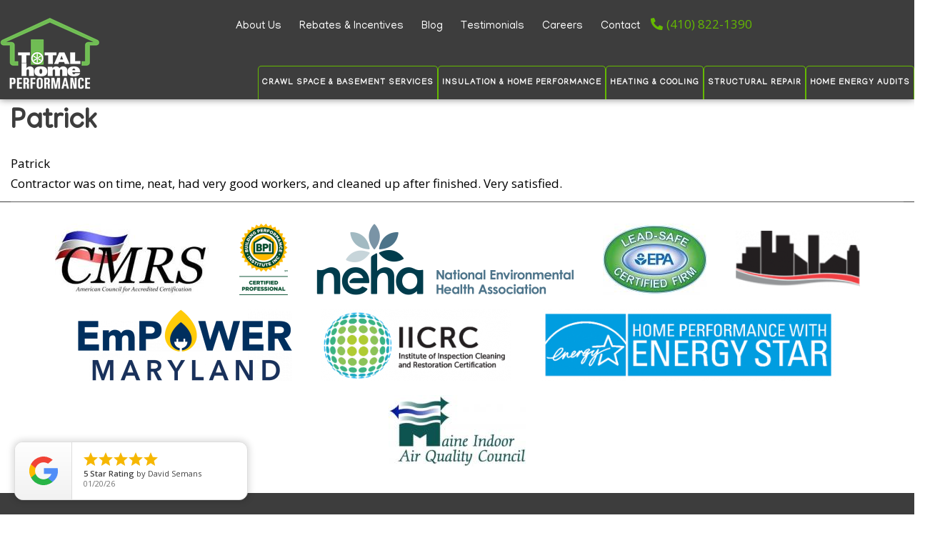

--- FILE ---
content_type: text/html; charset=UTF-8
request_url: https://totalhomeperformance.com/testimonial/patrick
body_size: 22840
content:
<!DOCTYPE html>
<html lang="en" dir="ltr" prefix="content: http://purl.org/rss/1.0/modules/content/  dc: http://purl.org/dc/terms/  foaf: http://xmlns.com/foaf/0.1/  og: http://ogp.me/ns#  rdfs: http://www.w3.org/2000/01/rdf-schema#  schema: http://schema.org/  sioc: http://rdfs.org/sioc/ns#  sioct: http://rdfs.org/sioc/types#  skos: http://www.w3.org/2004/02/skos/core#  xsd: http://www.w3.org/2001/XMLSchema# ">
  <head>
    <meta charset="utf-8" />
<noscript><style>form.antibot * :not(.antibot-message) { display: none !important; }</style>
</noscript><meta name="description" content="Contractor was on time, neat, had very good workers, and cleaned up after finished. Very satisfied." />
<link rel="canonical" href="https://totalhomeperformance.com/testimonial/patrick" />
<meta property="og:site_name" content="https://totalhomeperformance.com/" />
<meta property="og:url" content="https://totalhomeperformance.com/testimonial/patrick" />
<meta property="og:title" content="Patrick" />
<meta property="og:description" content="Contractor was on time, neat, had very good workers, and cleaned up after finished. Very satisfied." />
<meta name="Generator" content="Drupal 10 (https://www.drupal.org)" />
<meta name="MobileOptimized" content="width" />
<meta name="HandheldFriendly" content="true" />
<meta name="viewport" content="width=device-width, initial-scale=1, shrink-to-fit=no" />
<script type="application/ld+json">{
    "@context": "https://schema.org",
    "@graph": [
        {
            "@type": "HomeAndConstructionBusiness",
            "additionalType": "HVACBusiness",
            "@id": "https://totalhomeperformance.com/",
            "url": "https://totalhomeperformance.com/",
            "name": "Total Home Performance",
            "contactPoint": {
                "@type": "ContactPoint",
                "telephone": "+1-410-469-7594",
                "email": "website@totalhomeperformance.com",
                "url": "https://totalhomeperformance.com/"
            },
            "logo": {
                "@type": "ImageObject",
                "representativeOfPage": "True",
                "url": "https://totalhomeperformance.com/themes/custom/ec_thp/logo.png"
            },
            "address": {
                "@type": "PostalAddress",
                "streetAddress": "8625 Brooks Dr.",
                "addressLocality": "Easton",
                "addressRegion": "MD",
                "postalCode": "21601",
                "addressCountry": "USA"
            }
        },
        {
            "@type": "UserReview",
            "name": "Patrick",
            "itemReviewed": {
                "@type": "Organization",
                "@id": "https://totalhomeperformance.com/",
                "name": "Total Home Performance",
                "url": "https://totalhomeperformance.com/"
            },
            "author": {
                "@type": "Organization",
                "@id": "https://totalhomeperformance.com/",
                "name": "Total Home Performance",
                "url": "https://totalhomeperformance.com/"
            },
            "datePublished": "2017-12-12T15:37:12-0500",
            "reviewBody": [
                "Contractor was on time",
                "neat",
                "had very good workers",
                "and cleaned up after finished. Very satisfied."
            ],
            "reviewRating": {
                "@type": "Rating",
                "ratingValue": "5",
                "bestRating": "5"
            }
        },
        {
            "@type": "WebPage",
            "@id": "https://totalhomeperformance.com/testimonial/patrick",
            "breadcrumb": {
                "@type": "BreadcrumbList",
                "itemListElement": [
                    {
                        "@type": "ListItem",
                        "position": 1,
                        "name": "Home",
                        "item": "https://totalhomeperformance.com/"
                    }
                ]
            },
            "author": {
                "@type": "Organization",
                "@id": "https://totalhomeperformance.com/"
            }
        },
        {
            "@type": "WebSite",
            "@id": "https://totalhomeperformance.com/",
            "name": "Total Home Performance",
            "url": "https://totalhomeperformance.com/"
        }
    ]
}</script>
<meta http-equiv="x-ua-compatible" content="ie=edge" />
<link rel="icon" href="/themes/custom/ec_thp/favicon.png" type="image/png" />


  <!-- Consent Mode -->
  <script>
      window.dataLayer = window.dataLayer || [];
      function gtag() {
          dataLayer.push(arguments);
      }
      gtag("consent", "default", {
          ad_storage: "denied",
          ad_user_data: "denied", 
          ad_personalization: "denied",
          analytics_storage: "denied",
          functionality_storage: "denied",
          personalization_storage: "denied",
          security_storage: "granted",
          wait_for_update: 2000,
      });
      gtag("set", "ads_data_redaction", true);
      gtag("set", "url_passthrough", true);
  </script>
    
    <!-- Google Tag Manager -->
    <script>(function(w,d,s,l,i){w[l]=w[l]||[];w[l].push({'gtm.start':
    new Date().getTime(),event:'gtm.js'});var f=d.getElementsByTagName(s)[0],
    j=d.createElement(s),dl=l!='dataLayer'?'&l='+l:'';j.async=true;j.src=
    'https://www.googletagmanager.com/gtm.js?id='+i+dl;f.parentNode.insertBefore(j,f);
    })(window,document,'script','dataLayer','GTM-TMJLSCT');</script>
    <!-- End Google Tag Manager -->

    <!-- Start cookieyes banner --> <script id="cookieyes" type="text/javascript" src="https://cdn-cookieyes.com/client_data/ace30bf8c356525e104f6b6f/script.js"></script> <!-- End cookieyes banner -->

    <meta name="google-site-verification" content="P8tKroXpW-CM8-QX2qKNiuBdtteD4nzaq3-EOcd1Pzw" />
  
    <title>Patrick | Total Home Performance</title>
    <link rel="stylesheet" media="all" href="/sites/default/files/css/css_JZJRJ-yeV9nVxM-va_hcvFoH2NPdYcC-pLtJJSDHrXE.css?delta=0&amp;language=en&amp;theme=ec_thp&amp;include=[base64]" />
<link rel="stylesheet" media="all" href="https://cdnjs.cloudflare.com/ajax/libs/font-awesome/4.3.0/css/font-awesome.min.css" />
<link rel="stylesheet" media="all" href="/sites/default/files/css/css_Tc4WHIf760-DsXXe5Ol3H8tyQFmy4sFQeQ_0pML3YkE.css?delta=2&amp;language=en&amp;theme=ec_thp&amp;include=[base64]" />
<link rel="stylesheet" media="all" href="/sites/default/files/css/css_DrDPXeCUKnslyoB4pcwhh1uaw2GC39BdLPt2xzrT7Ks.css?delta=3&amp;language=en&amp;theme=ec_thp&amp;include=[base64]" />
<link rel="stylesheet" media="all" href="//stackpath.bootstrapcdn.com/bootstrap/4.1.1/css/bootstrap.min.css" />
<link rel="stylesheet" media="all" href="/sites/default/files/css/css_iyJHyT_iNoc0RJbcdSE6cVDFW7albWEmDC6U6VfjsA0.css?delta=5&amp;language=en&amp;theme=ec_thp&amp;include=[base64]" />
<link rel="stylesheet" media="all" href="//use.fontawesome.com/releases/v5.13.0/css/all.css" />
<link rel="stylesheet" media="print" href="/sites/default/files/css/css_pt5xAFipKkvadn0Soe6XCq5iFdLt9wo8VdBU0T5k4P0.css?delta=7&amp;language=en&amp;theme=ec_thp&amp;include=[base64]" />
<link rel="stylesheet" media="all" href="/sites/default/files/css/css_cpKcYXrmKGXyzi7yfRsT-LGqPwL91Z-w9buT8NqUTns.css?delta=8&amp;language=en&amp;theme=ec_thp&amp;include=[base64]" />

    
    <link href="https://fonts.googleapis.com/icon?family=Material+Icons" rel="stylesheet">
    <link href="https://fonts.googleapis.com/css?family=Manjari|Open+Sans&display=swap" rel="stylesheet"> 
  </head>
  <body class="layout-one-sidebar layout-sidebar-first page-node-59 path-node node--type-testimonial">

    <!-- Google Tag Manager (noscript) -->
    <noscript><iframe src="https://www.googletagmanager.com/ns.html?id=GTM-TMJLSCT"
    height="0" width="0" style="display:none;visibility:hidden"></iframe></noscript>
    <!-- End Google Tag Manager (noscript) -->

    <!-- Gather Up code -->
    <div id="popup-rating-widget"><script id="popup-rating-widget-script" src="https://widget.reviewability.com/js/popupWidget.min.js" data-gfspw="https://energycircle.reviewability.com/popup-pixel/get/5a026b27e172bbec939c63e044f9e8ffd3d0720f" async></script></div>
    <!-- End Gather Up code -->

    <a href="#main-content" class="visually-hidden focusable skip-link">
      Skip to main content
    </a>
    
      <div class="dialog-off-canvas-main-canvas" data-off-canvas-main-canvas>
    
<div id="page-wrapper">
  <div id="page">
    <header id="header" class="header" role="banner" aria-label="Site header">
                        <nav class="navbar" id="navbar-top">
                        
                <section class="row region region-top-header">
    <div id="block-desktopheader" class="block block-mini-layouts block-block-desktopheader region- block-mini-layoutdesktop-header">
  
    
      <div class="content">
        <div class="layout layout--twocol-section layout--twocol-section--25-75">

          <div  class="layout__region layout__region--first">
              <div id="site-logo">
      <a href="/" title="Home" rel="home" class="navbar-brand">
                  <img src="/themes/custom/ec_thp/logo.png" alt="Home" class="img-fluid d-inline-block align-top" />
                
      </a>
    </div>
    
      </div>
    
          <div  class="layout__region layout__region--second">
        <nav role="navigation" aria-labelledby="-menu" class="block block-menu navigation menu--auxiliary-menu">
            
  <h2 class="visually-hidden" id="-menu">Auxiliary menu</h2>
  

        
                  <ul class="clearfix nav" data-component-id="bootstrap_barrio:menu">
                    <li class="nav-item menu-item--collapsed">
                <a href="/about-us" class="nav-link nav-link--about-us" data-drupal-link-system-path="node/4">About Us</a>
              </li>
                <li class="nav-item">
                <a href="/rebates-incentives" class="nav-link nav-link--rebates-incentives" data-drupal-link-system-path="node/8">Rebates &amp; Incentives</a>
              </li>
                <li class="nav-item">
                <a href="/blog" class="nav-link nav-link--blog" data-drupal-link-system-path="node/9">Blog</a>
              </li>
                <li class="nav-item">
                <a href="/testimonials" class="nav-link nav-link--testimonials" data-drupal-link-system-path="node/7">Testimonials</a>
              </li>
                <li class="nav-item">
                <a href="/careers" class="nav-link nav-link--careers" data-drupal-link-system-path="node/228">Careers</a>
              </li>
                <li class="nav-item">
                <a href="/contact" class="nav-link nav-link--contact" data-drupal-link-system-path="node/10">Contact</a>
              </li>
        </ul>
  



  </nav>
<div class="block-content-basic block block-block-content block- region- block-block-contentd75b6181-0413-489b-8dd8-976461f7b0bc">
  
    
      <div class="content">
      
            <div class="clearfix text-formatted field field--name-body field--type-text-with-summary field--label-hidden field__item"><div id="header-phone"><p><i class="fa fa-phone-alt"></i><a href="tel:4108221390">(410) 822-1390</a></p></div>
</div>
      
    </div>
  </div>

      </div>
    
  </div>

    </div>
  </div>
<div id="block-mobileheader" class="block block-mini-layouts block-block-mobileheader region- block-mini-layoutmobile-header">
  
    
      <div class="content">
        <div class="layout layout--onecol">
    <div >
      
    </div>
  </div>
  <div class="layout layout--onecol">
    <div  class="layout__region layout__region--content">
      <div class="block-content-basic block block-block-content block- region- block-block-content16f47839-595f-4833-82e6-6a450b44870c">
  
    
      <div class="content">
      
            <div class="clearfix text-formatted field field--name-body field--type-text-with-summary field--label-hidden field__item"><div id="mobile-header-buttons">
<div class="row">
      <div class="col-xs-6 button phone"><p><i class="fa fa-phone-alt"></i> <a href="tel:4108221390">Call Us</a></p>
      </div>
<div class="col-xs-6 button email"><p><i class="fa fa-envelope"></i> <a href="/contact">Email Us</a></p>
</div>
    </div>
</div></div>
      
    </div>
  </div>
      <div id="site-logo">
      <a href="/" title="Home" rel="home" class="navbar-brand">
                  <img src="/themes/custom/ec_thp/logo.png" alt="Home" class="img-fluid d-inline-block align-top" />
                
      </a>
    </div>
    <div class="block-content-basic block block-block-content block- region- block-block-contentcf1942b6-f147-4d90-96de-e897bfac9ccf">
  
    
      <div class="content">
      
            <div class="clearfix text-formatted field field--name-body field--type-text-with-summary field--label-hidden field__item"><div class="mobile-menu"><i class="fa fa-bars"></i></div></div>
      
    </div>
  </div>

    </div>
  </div>

    </div>
  </div>
<div id="block-mainnavigation" class="block block-tb-megamenu block-block-mainnavigation region- block-tb-megamenu-menu-blockmain">
  
    
      <div class="content">
      <div  class="tb-megamenu tb-megamenu-main" role="navigation" aria-label="Main navigation">
      <button data-target=".nav-collapse" data-toggle="collapse" class="btn btn-navbar tb-megamenu-button" type="button">
      <i class="fa fa-reorder"></i>
    </button>
    <div class="nav-collapse  always-show">
    <ul  class="tb-megamenu-nav nav level-0 items-5" role="list" >
        <li  class="tb-megamenu-item level-1 mega crawlspace dropdown" data-id="menu_link_content:23c11859-ba52-4545-9e5f-b689f1dd43cb" data-level="1" data-type="menu_item" data-class="crawlspace" data-xicon="" data-caption="" data-alignsub="" data-group="0" data-hidewcol="0" data-hidesub="0" data-label="" aria-level="1" >
      <a href="/service-category/crawl-space-basement-services"  class="dropdown-toggle" aria-expanded="false">
          Crawl Space &amp; Basement Services
          <span class="caret"></span>
          </a>
  <div  class="tb-megamenu-submenu crawlspace dropdown-menu mega-dropdown-menu nav-child" data-class="crawlspace" data-width="" role="list">
  <div class="mega-dropdown-inner">
          <div  class="tb-megamenu-row row-fluid">
      <div  data-showblocktitle="1" class="tb-megamenu-column span4 mega-col-nav" data-class="" data-width="4" data-hidewcol="0" id="tb-megamenu-column-1">
  <div class="tb-megamenu-column-inner mega-inner clearfix">
                 <div  class="tb-block tb-megamenu-block" data-type="block" data-block="aboutourcomprehensivecrawlspacesolutions">
    <div class="block-inner">
      <div id="block-block-content5fe6e408-afa8-46ba-b1bf-a220ca097100" class="block-content-basic block block-block-content block-block-block-content5fe6e408-afa8-46ba-b1bf-a220ca097100 region- block-block-content5fe6e408-afa8-46ba-b1bf-a220ca097100">
  
    
      <div class="content">
      
            <div class="clearfix text-formatted field field--name-body field--type-text-with-summary field--label-hidden field__item"><h2><a href="/about-our-crawl-space-solutions">About Our Comprehensive Crawl Space Solutions</a></h2>

<div class="content"><img alt="Crawlspace Repair, Total Home Performance, Easton, MD" class="media-element file-default panopoly-image-original image-style-panopoly-image-original" data-delta="1" src="/sites/default/files/2023-04/dsc_6656_0.jpeg?itok=pwqFgdUc"></div>

<p>Say good-bye to nasty crawl spaces with encapsulation and maintenance services from Total Home Performance</p>

<p><a class="green-button" href="/about-our-crawl-space-solutions">Learn more</a></p>
</div>
      
    </div>
  </div>

    </div>
  </div>

      </div>
</div>

      <div  class="tb-megamenu-column span4 mega-col-nav" data-class="" data-width="4" data-hidewcol="" id="tb-megamenu-column-2">
  <div class="tb-megamenu-column-inner mega-inner clearfix">
               <ul  class="tb-megamenu-subnav mega-nav level-1 items-1" role="list">
        <li  class="tb-megamenu-item level-2 mega mega-group" data-id="menu_link_content:55f168c5-6804-416a-93d4-bb0a0a90f730" data-level="2" data-type="menu_item" data-class="" data-xicon="" data-caption="" data-alignsub="" data-group="1" data-hidewcol="0" data-hidesub="0" data-label="" aria-level="2" >
      <a href="/service-category/crawl-space-encapsulation"  class="mega-group-title" aria-expanded="false">
          Encapsulation Services
          <span class="caret"></span>
          </a>
  <div  class="tb-megamenu-submenu mega-group-ct nav-child" data-class="" data-width="" role="list">
  <div class="mega-dropdown-inner">
          <div  class="tb-megamenu-row row-fluid">
      <div  class="tb-megamenu-column span12 mega-col-nav" data-class="" data-width="12" data-hidewcol="0" id="tb-megamenu-column-3">
  <div class="tb-megamenu-column-inner mega-inner clearfix">
               <ul  class="tb-megamenu-subnav mega-nav level-2 items-5" role="list">
        <li  class="tb-megamenu-item level-3 mega" data-id="menu_link_content:1007f3a2-b472-4d42-915b-58cebda3a64c" data-level="3" data-type="menu_item" data-class="" data-xicon="" data-caption="" data-alignsub="" data-group="0" data-hidewcol="0" data-hidesub="0" data-label="" aria-level="3" >
      <a href="/service-category/crawl-space-encapsulation" >
          Crawl Space Encapsulation
          </a>
  
</li>

        <li  class="tb-megamenu-item level-3 mega" data-id="menu_link_content:67973ef2-e1fc-4e91-aaeb-5e8cd5abcefa" data-level="3" data-type="menu_item" data-class="" data-xicon="" data-caption="" data-alignsub="" data-group="0" data-hidewcol="0" data-hidesub="0" data-label="" aria-level="3" >
      <a href="/service/basement-waterproofing" >
          Basement Waterproofing
          </a>
  
</li>

        <li  class="tb-megamenu-item level-3 mega" data-id="menu_link_content:e7ed0a96-803f-4b3c-a047-492686f88542" data-level="3" data-type="menu_item" data-class="" data-xicon="" data-caption="" data-alignsub="" data-group="0" data-hidewcol="0" data-hidesub="0" data-label="" aria-level="3" >
      <a href="/service-category/crawl-space-repair" >
          Crawl Space Repair
          </a>
  
</li>

        <li  class="tb-megamenu-item level-3 mega" data-id="menu_link_content:07b49637-74e5-4d16-b84c-cdcd5c32eb5c" data-level="3" data-type="menu_item" data-class="" data-xicon="" data-caption="" data-alignsub="" data-group="0" data-hidewcol="0" data-hidesub="0" data-label="" aria-level="3" >
      <a href="/service/crawl-space-maintenance-service" >
          Crawl Space Maintenance &amp; Service
          </a>
  
</li>

        <li  class="tb-megamenu-item level-3 mega" data-id="menu_link_content:b7b1a3ed-efc3-44bd-9971-c4d46abb7f82" data-level="3" data-type="menu_item" data-class="" data-xicon="" data-caption="" data-alignsub="" data-group="0" data-hidewcol="0" data-hidesub="0" data-label="" aria-level="3" >
      <a href="/service/waterproofing" >
          Crawl Space &amp; Basement Waterproofing
          </a>
  
</li>

  </ul>

      </div>
</div>

  </div>

      </div>
</div>

</li>

  </ul>

      </div>
</div>

      <div  class="tb-megamenu-column span4 mega-col-nav" data-class="" data-width="4" data-hidewcol="" id="tb-megamenu-column-4">
  <div class="tb-megamenu-column-inner mega-inner clearfix">
               <ul  class="tb-megamenu-subnav mega-nav level-1 items-1" role="list">
        <li  class="tb-megamenu-item level-2 mega mega-group" data-id="menu_link_content:47b60314-35f6-4c5b-93fa-dc49fe706cce" data-level="2" data-type="menu_item" data-class="" data-xicon="" data-caption="" data-alignsub="" data-group="1" data-hidewcol="0" data-hidesub="0" data-label="" aria-level="2" >
      <a href="/service-category/crawl-space-basement-services"  class="mega-group-title" aria-expanded="false">
          Crawl Space &amp; Basement Services
          <span class="caret"></span>
          </a>
  <div  class="tb-megamenu-submenu mega-group-ct nav-child" data-class="" data-width="" role="list">
  <div class="mega-dropdown-inner">
          <div  class="tb-megamenu-row row-fluid">
      <div  class="tb-megamenu-column span12 mega-col-nav" data-class="" data-width="12" data-hidewcol="0" id="tb-megamenu-column-5">
  <div class="tb-megamenu-column-inner mega-inner clearfix">
               <ul  class="tb-megamenu-subnav mega-nav level-2 items-5" role="list">
        <li  class="tb-megamenu-item level-3 mega" data-id="menu_link_content:2bbbadc2-5794-4f07-bd20-1aacfbea752c" data-level="3" data-type="menu_item" data-class="" data-xicon="" data-caption="" data-alignsub="" data-group="0" data-hidewcol="0" data-hidesub="0" data-label="" aria-level="3" >
      <a href="/service/sump-pumps" >
          Sump Pumps
          </a>
  
</li>

        <li  class="tb-megamenu-item level-3 mega" data-id="menu_link_content:3f394a9a-483b-4882-aaf0-0d3684ff30b3" data-level="3" data-type="menu_item" data-class="" data-xicon="" data-caption="" data-alignsub="" data-group="0" data-hidewcol="0" data-hidesub="0" data-label="" aria-level="3" >
      <a href="/service-category/mold-remediation" >
          Mold Remediation
          </a>
  
</li>

        <li  class="tb-megamenu-item level-3 mega" data-id="menu_link_content:7534d833-7f19-49d0-b8b4-94e152794c51" data-level="3" data-type="menu_item" data-class="" data-xicon="" data-caption="" data-alignsub="" data-group="0" data-hidewcol="0" data-hidesub="0" data-label="" aria-level="3" >
      <a href="/service/french-drain-installation" >
          French Drain Installation
          </a>
  
</li>

        <li  class="tb-megamenu-item level-3 mega" data-id="menu_link_content:b4ed3b5b-d1a0-4c51-91e5-b1554db0b3d9" data-level="3" data-type="menu_item" data-class="" data-xicon="" data-caption="" data-alignsub="" data-group="0" data-hidewcol="0" data-hidesub="0" data-label="" aria-level="3" >
      <a href="/service/crawl-space-basement-dehumidifier" >
          Crawl Space &amp; Basement Dehumidifier
          </a>
  
</li>

        <li  class="tb-megamenu-item level-3 mega" data-id="menu_link_content:7a368369-50f8-4056-9249-469cbe384375" data-level="3" data-type="menu_item" data-class="" data-xicon="" data-caption="" data-alignsub="" data-group="0" data-hidewcol="0" data-hidesub="0" data-label="" aria-level="3" >
      <a href="/service/crawl-space-faq" >
          Crawl Space FAQ
          </a>
  
</li>

  </ul>

      </div>
</div>

  </div>

      </div>
</div>

</li>

  </ul>

      </div>
</div>

  </div>

      </div>
</div>

</li>

        <li  class="tb-megamenu-item level-1 mega energy dropdown" data-id="menu_link_content:ec333335-1ce9-464f-8556-f9fd62eb04a9" data-level="1" data-type="menu_item" data-class="energy" data-xicon="" data-caption="" data-alignsub="" data-group="0" data-hidewcol="0" data-hidesub="0" data-label="" aria-level="1" >
      <a href="/service-category/energy-efficiency-comfort-services"  class="dropdown-toggle" aria-expanded="false">
          Insulation &amp; Home Performance
          <span class="caret"></span>
          </a>
  <div  class="tb-megamenu-submenu dropdown-menu mega-dropdown-menu nav-child" data-class="" data-width="" role="list">
  <div class="mega-dropdown-inner">
          <div  class="tb-megamenu-row row-fluid">
      <div  data-showblocktitle="1" class="tb-megamenu-column span3 mega-col-nav" data-class="" data-width="3" data-hidewcol="0" id="tb-megamenu-column-6">
  <div class="tb-megamenu-column-inner mega-inner clearfix">
                 <div  class="tb-block tb-megamenu-block" data-type="block" data-block="aboutourenergyefficiencycomfortservices">
    <div class="block-inner">
      <div id="block-block-contentd0e07133-66ba-4af8-870e-e54a4b9769e0" class="block-content-basic block block-block-content block-block-block-contentd0e07133-66ba-4af8-870e-e54a4b9769e0 region- block-block-contentd0e07133-66ba-4af8-870e-e54a4b9769e0">
  
    
      <div class="content">
      
            <div class="clearfix text-formatted field field--name-body field--type-text-with-summary field--label-hidden field__item"><h2><a href="/service-category/energy-efficiency-comfort-services">About Our Energy Efficiency &amp; Comfort Services</a></h2>

<div class="content"><img alt="home performance, energy star, total home performance, md" src="/sites/default/files/2023-05/shutterstock_175626791.jpg"></div>

<p>Take control over uneven temps and unwanted moisture, all while saving energy &amp; money</p>

<p><a class="green-button" href="/service-category/energy-efficiency-comfort-services">Learn More</a></p>
</div>
      
    </div>
  </div>

    </div>
  </div>

      </div>
</div>

      <div  class="tb-megamenu-column span3 mega-col-nav" data-class="" data-width="3" data-hidewcol="" id="tb-megamenu-column-7">
  <div class="tb-megamenu-column-inner mega-inner clearfix">
               <ul  class="tb-megamenu-subnav mega-nav level-1 items-2" role="list">
        <li  class="tb-megamenu-item level-2 mega mega-group" data-id="menu_link_content:0f6f9a80-44b7-4f4c-bcef-b74cfe682dfe" data-level="2" data-type="menu_item" data-class="" data-xicon="" data-caption="" data-alignsub="" data-group="1" data-hidewcol="0" data-hidesub="0" data-label="" aria-level="2" >
      <a href="/service-category/insulation-air-sealing"  class="mega-group-title" aria-expanded="false">
          Insulation &amp; Air Sealing
          <span class="caret"></span>
          </a>
  <div  class="tb-megamenu-submenu mega-group-ct nav-child" data-class="" data-width="" role="list">
  <div class="mega-dropdown-inner">
          <div  class="tb-megamenu-row row-fluid">
      <div  class="tb-megamenu-column span12 mega-col-nav" data-class="" data-width="12" data-hidewcol="0" id="tb-megamenu-column-8">
  <div class="tb-megamenu-column-inner mega-inner clearfix">
               <ul  class="tb-megamenu-subnav mega-nav level-2 items-6" role="list">
        <li  class="tb-megamenu-item level-3 mega" data-id="menu_link_content:d1586806-488e-4d62-8ac4-5d5663fd745b" data-level="3" data-type="menu_item" data-class="" data-xicon="" data-caption="" data-alignsub="" data-group="0" data-hidewcol="0" data-hidesub="0" data-label="" aria-level="3" >
      <a href="/service/attic-insulation" >
          Attic Insulation
          </a>
  
</li>

        <li  class="tb-megamenu-item level-3 mega" data-id="menu_link_content:97b4e70e-5727-41ac-9863-293ebf794d16" data-level="3" data-type="menu_item" data-class="" data-xicon="" data-caption="" data-alignsub="" data-group="0" data-hidewcol="0" data-hidesub="0" data-label="" aria-level="3" >
      <a href="/service/wall-insulation" >
          Wall Insulation
          </a>
  
</li>

        <li  class="tb-megamenu-item level-3 mega" data-id="menu_link_content:01994267-83d1-4cbb-acaf-cdc7a24de9e3" data-level="3" data-type="menu_item" data-class="" data-xicon="" data-caption="" data-alignsub="" data-group="0" data-hidewcol="0" data-hidesub="0" data-label="" aria-level="3" >
      <a href="/service/basement-waterproofing" >
          Basement Insulation
          </a>
  
</li>

        <li  class="tb-megamenu-item level-3 mega" data-id="menu_link_content:014fbfc4-7360-4762-8514-9bb51fc893ed" data-level="3" data-type="menu_item" data-class="" data-xicon="" data-caption="" data-alignsub="" data-group="0" data-hidewcol="0" data-hidesub="0" data-label="" aria-level="3" >
      <a href="/service/spray-foam-insulation" >
          Spray Foam Insulation
          </a>
  
</li>

        <li  class="tb-megamenu-item level-3 mega" data-id="menu_link_content:7c075df6-58bf-4dd5-b59c-cfbf57af276a" data-level="3" data-type="menu_item" data-class="" data-xicon="" data-caption="" data-alignsub="" data-group="0" data-hidewcol="0" data-hidesub="0" data-label="" aria-level="3" >
      <a href="/service/air-sealing" >
          Air Sealing
          </a>
  
</li>

        <li  class="tb-megamenu-item level-3 mega" data-id="menu_link_content:c4d60c98-3ad7-44a7-a1ee-47787a7a5467" data-level="3" data-type="menu_item" data-class="" data-xicon="" data-caption="" data-alignsub="" data-group="0" data-hidewcol="0" data-hidesub="0" data-label="" aria-level="3" >
      <a href="/service/duct-sealing" >
          Duct Sealing
          </a>
  
</li>

  </ul>

      </div>
</div>

  </div>

      </div>
</div>

</li>

        <li  class="tb-megamenu-item level-2 mega mega-group" data-id="menu_link_content:3de6ee35-9a7c-4a07-a8cb-f85d288eae23" data-level="2" data-type="menu_item" data-class="" data-xicon="" data-caption="" data-alignsub="" data-group="1" data-hidewcol="0" data-hidesub="0" data-label="" aria-level="2" >
      <a href="/service-category/healthy-home-services"  class="mega-group-title" aria-expanded="false">
          Healthy Home Services
          <span class="caret"></span>
          </a>
  <div  class="tb-megamenu-submenu mega-group-ct nav-child" data-class="" data-width="" role="list">
  <div class="mega-dropdown-inner">
          <div  class="tb-megamenu-row row-fluid">
      <div  class="tb-megamenu-column span12 mega-col-nav" data-class="" data-width="12" data-hidewcol="0" id="tb-megamenu-column-9">
  <div class="tb-megamenu-column-inner mega-inner clearfix">
               <ul  class="tb-megamenu-subnav mega-nav level-2 items-2" role="list">
        <li  class="tb-megamenu-item level-3 mega" data-id="menu_link_content:2d29dbf0-e28c-41c3-a1df-a53d84eeb64f" data-level="3" data-type="menu_item" data-class="" data-xicon="" data-caption="" data-alignsub="" data-group="0" data-hidewcol="0" data-hidesub="0" data-label="" aria-level="3" >
      <a href="/service/healthy-home-assessment" >
          Healthy Home Assessements
          </a>
  
</li>

        <li  class="tb-megamenu-item level-3 mega" data-id="menu_link_content:74a26b68-22ad-45db-a5db-97dd06e23f84" data-level="3" data-type="menu_item" data-class="" data-xicon="" data-caption="" data-alignsub="" data-group="0" data-hidewcol="0" data-hidesub="0" data-label="" aria-level="3" >
      <a href="/service/moisture-and-humidity-assessments" >
          Moisture &amp; Humidity Assessments
          </a>
  
</li>

  </ul>

      </div>
</div>

  </div>

      </div>
</div>

</li>

  </ul>

      </div>
</div>

      <div  class="tb-megamenu-column span3 mega-col-nav" data-class="" data-width="3" data-hidewcol="" id="tb-megamenu-column-10">
  <div class="tb-megamenu-column-inner mega-inner clearfix">
               <ul  class="tb-megamenu-subnav mega-nav level-1 items-2" role="list">
        <li  class="tb-megamenu-item level-2 mega mega-group" data-id="menu_link_content:2f1e06d2-7d63-4f0b-97ab-004b42a9ec88" data-level="2" data-type="menu_item" data-class="" data-xicon="" data-caption="" data-alignsub="" data-group="1" data-hidewcol="0" data-hidesub="0" data-label="" aria-level="2" >
      <a href="/service-category/energy-audits-home-performance"  class="mega-group-title" aria-expanded="false">
          Energy Audits &amp; Home Performance
          <span class="caret"></span>
          </a>
  <div  class="tb-megamenu-submenu mega-group-ct nav-child" data-class="" data-width="" role="list">
  <div class="mega-dropdown-inner">
          <div  class="tb-megamenu-row row-fluid">
      <div  class="tb-megamenu-column span12 mega-col-nav" data-class="" data-width="12" data-hidewcol="0" id="tb-megamenu-column-11">
  <div class="tb-megamenu-column-inner mega-inner clearfix">
               <ul  class="tb-megamenu-subnav mega-nav level-2 items-4" role="list">
        <li  class="tb-megamenu-item level-3 mega" data-id="menu_link_content:0fd6abdb-1b1b-47c9-b34b-95e9b84364e2" data-level="3" data-type="menu_item" data-class="" data-xicon="" data-caption="" data-alignsub="" data-group="0" data-hidewcol="0" data-hidesub="0" data-label="" aria-level="3" >
      <a href="/service/new-construction-testing" >
          New Construction Testing
          </a>
  
</li>

        <li  class="tb-megamenu-item level-3 mega" data-id="menu_link_content:dc25f98c-1b74-4911-b3dd-c58bad3ecce6" data-level="3" data-type="menu_item" data-class="" data-xicon="" data-caption="" data-alignsub="" data-group="0" data-hidewcol="0" data-hidesub="0" data-label="" aria-level="3" >
      <a href="/service/blower-door-testing" >
          Blower Door Testing
          </a>
  
</li>

        <li  class="tb-megamenu-item level-3 mega" data-id="menu_link_content:15863c2b-d8ca-4de3-a9e5-21d4369d99a7" data-level="3" data-type="menu_item" data-class="" data-xicon="" data-caption="" data-alignsub="" data-group="0" data-hidewcol="0" data-hidesub="0" data-label="" aria-level="3" >
      <a href="https://totalhomeperformance.com/service/home-performance-energy-star" >
           Home Performance with ENERGY STAR®
          </a>
  
</li>

        <li  class="tb-megamenu-item level-3 mega" data-id="menu_link_content:a05f1b8b-94e2-4147-80b6-561bc62ece5c" data-level="3" data-type="menu_item" data-class="" data-xicon="" data-caption="" data-alignsub="" data-group="0" data-hidewcol="0" data-hidesub="0" data-label="" aria-level="3" >
      <a href="/service/thermal-imaging-diagnostics" >
          Thermal Imaging &amp; Diagnostics
          </a>
  
</li>

  </ul>

      </div>
</div>

  </div>

      </div>
</div>

</li>

        <li  class="tb-megamenu-item level-2 mega mega-group" data-id="menu_link_content:9f583191-36d4-458e-8428-0a8aca0ce5f8" data-level="2" data-type="menu_item" data-class="" data-xicon="" data-caption="" data-alignsub="" data-group="1" data-hidewcol="0" data-hidesub="0" data-label="" aria-level="2" >
      <a href="/about-healthy-home-division"  class="mega-group-title" aria-expanded="false">
          Healthy Home Solutions
          <span class="caret"></span>
          </a>
  <div  class="tb-megamenu-submenu mega-group-ct nav-child" data-class="" data-width="" role="list">
  <div class="mega-dropdown-inner">
          <div  class="tb-megamenu-row row-fluid">
      <div  class="tb-megamenu-column span12 mega-col-nav" data-class="" data-width="12" data-hidewcol="0" id="tb-megamenu-column-12">
  <div class="tb-megamenu-column-inner mega-inner clearfix">
               <ul  class="tb-megamenu-subnav mega-nav level-2 items-3" role="list">
        <li  class="tb-megamenu-item level-3 mega" data-id="menu_link_content:600fa9de-db70-44a6-ab22-167d49a60890" data-level="3" data-type="menu_item" data-class="" data-xicon="" data-caption="" data-alignsub="" data-group="0" data-hidewcol="0" data-hidesub="0" data-label="" aria-level="3" >
      <a href="/service/safety-solutions-whole-family" >
          Safety Solutions for the Whole Family
          </a>
  
</li>

        <li  class="tb-megamenu-item level-3 mega" data-id="menu_link_content:7c4e721a-01d9-4e00-b1e0-f8488db3192c" data-level="3" data-type="menu_item" data-class="" data-xicon="" data-caption="" data-alignsub="" data-group="0" data-hidewcol="0" data-hidesub="0" data-label="" aria-level="3" >
      <a href="/service/whole-home-ventilation" >
          Whole Home Ventilation
          </a>
  
</li>

        <li  class="tb-megamenu-item level-3 mega" data-id="menu_link_content:a0b5949f-a6ee-40c5-ada9-db6c6f2ffef6" data-level="3" data-type="menu_item" data-class="" data-xicon="" data-caption="" data-alignsub="" data-group="0" data-hidewcol="0" data-hidesub="0" data-label="" aria-level="3" >
      <a href="/service/whole-home-dehumidifiers" >
          Whole Home Dehumidifiers
          </a>
  
</li>

  </ul>

      </div>
</div>

  </div>

      </div>
</div>

</li>

  </ul>

      </div>
</div>

      <div  class="tb-megamenu-column span3 mega-col-nav" data-class="" data-width="3" data-hidewcol="" id="tb-megamenu-column-13">
  <div class="tb-megamenu-column-inner mega-inner clearfix">
               <ul  class="tb-megamenu-subnav mega-nav level-1 items-1" role="list">
        <li  class="tb-megamenu-item level-2 mega weatherization mega-group" data-id="menu_link_content:eacbf1e3-1f5a-4bf8-a7ff-d11aebcce7db" data-level="2" data-type="menu_item" data-class="weatherization" data-xicon="" data-caption="" data-alignsub="" data-group="1" data-hidewcol="0" data-hidesub="0" data-label="" aria-level="2" >
      <a href="/service-category/weatherization"  class="mega-group-title" aria-expanded="false">
          Weatherization
          <span class="caret"></span>
          </a>
  <div  class="tb-megamenu-submenu mega-group-ct nav-child" data-class="" data-width="" role="list">
  <div class="mega-dropdown-inner">
          <div  class="tb-megamenu-row row-fluid">
      <div  class="tb-megamenu-column span12 mega-col-nav" data-class="" data-width="12" data-hidewcol="" id="tb-megamenu-column-14">
  <div class="tb-megamenu-column-inner mega-inner clearfix">
               <ul  class="tb-megamenu-subnav mega-nav level-2 items-1" role="list">
        <li  class="tb-megamenu-item level-3 mega" data-id="menu_link_content:8bdca561-eba1-491c-b0f2-a40de13f2e17" data-level="3" data-type="menu_item" data-class="" data-xicon="" data-caption="" data-alignsub="" data-group="1" data-hidewcol="0" data-hidesub="0" data-label="" aria-level="3" >
      <a href="/service/weatherization-services" >
          Weatherization Services
          </a>
  
</li>

  </ul>

      </div>
</div>

  </div>

      </div>
</div>

</li>

  </ul>

      </div>
</div>

  </div>

      </div>
</div>

</li>

        <li  class="tb-megamenu-item level-1 mega heating dropdown" data-id="menu_link_content:971dda5a-aefb-4c45-90c0-e46a9eb81a98" data-level="1" data-type="menu_item" data-class="heating" data-xicon="" data-caption="" data-alignsub="" data-group="0" data-hidewcol="0" data-hidesub="0" data-label="" aria-level="1" >
      <a href="/service-category/heating-cooling-services"  class="dropdown-toggle" aria-expanded="false">
          Heating &amp; Cooling
          <span class="caret"></span>
          </a>
  <div  class="tb-megamenu-submenu dropdown-menu mega-dropdown-menu nav-child" data-class="" data-width="" role="list">
  <div class="mega-dropdown-inner">
          <div  class="tb-megamenu-row row-fluid">
      <div  data-showblocktitle="1" class="tb-megamenu-column span4 mega-col-nav" data-class="" data-width="4" data-hidewcol="0" id="tb-megamenu-column-15">
  <div class="tb-megamenu-column-inner mega-inner clearfix">
                 <div  class="tb-block tb-megamenu-block" data-type="block" data-block="aboutourheatingcoolingservices">
    <div class="block-inner">
      <div id="block-block-content03530e53-0b0b-404c-af20-479c4643b895" class="block-content-basic block block-block-content block-block-block-content03530e53-0b0b-404c-af20-479c4643b895 region- block-block-content03530e53-0b0b-404c-af20-479c4643b895">
  
    
      <div class="content">
      
            <div class="clearfix text-formatted field field--name-body field--type-text-with-summary field--label-hidden field__item"><h2><a href="/service-category/heating-cooling-services">About Our Heating &amp; Cooling Services</a></h2>

<div class="content"><img alt="heat pump outside home" src="/sites/default/files/2024-06/shutterstock_2269588013%20%281%29.jpg"></div>

<p>Save energy and improve your home’s comfort with high efficiency heating and cooling installation.</p>

<p><a class="green-button" href="/service-category/heating-cooling-services">Learn More</a></p>
</div>
      
    </div>
  </div>

    </div>
  </div>

      </div>
</div>

      <div  class="tb-megamenu-column span4 mega-col-nav" data-class="" data-width="4" data-hidewcol="" id="tb-megamenu-column-16">
  <div class="tb-megamenu-column-inner mega-inner clearfix">
               <ul  class="tb-megamenu-subnav mega-nav level-1 items-2" role="list">
        <li  class="tb-megamenu-item level-2 mega mega-group" data-id="menu_link_content:d3b1fcd8-af41-474b-a5dc-ee05f51c4cd4" data-level="2" data-type="menu_item" data-class="" data-xicon="" data-caption="" data-alignsub="" data-group="1" data-hidewcol="0" data-hidesub="0" data-label="" aria-level="2" >
      <a href="/service-category/heat-pumps"  class="mega-group-title" aria-expanded="false">
          Heat Pumps
          <span class="caret"></span>
          </a>
  <div  class="tb-megamenu-submenu mega-group-ct nav-child" data-class="" data-width="" role="list">
  <div class="mega-dropdown-inner">
          <div  class="tb-megamenu-row row-fluid">
      <div  class="tb-megamenu-column span12 mega-col-nav" data-class="" data-width="12" data-hidewcol="0" id="tb-megamenu-column-17">
  <div class="tb-megamenu-column-inner mega-inner clearfix">
               <ul  class="tb-megamenu-subnav mega-nav level-2 items-2" role="list">
        <li  class="tb-megamenu-item level-3 mega" data-id="menu_link_content:609d2925-d85b-4d54-ba11-607b21445a4b" data-level="3" data-type="menu_item" data-class="" data-xicon="" data-caption="" data-alignsub="" data-group="0" data-hidewcol="0" data-hidesub="0" data-label="" aria-level="3" >
      <a href="/service/ducted-heat-pumps" >
          Ducted Heat Pumps
          </a>
  
</li>

        <li  class="tb-megamenu-item level-3 mega" data-id="menu_link_content:d993c211-7972-4628-b564-f71c707ddb2c" data-level="3" data-type="menu_item" data-class="" data-xicon="" data-caption="" data-alignsub="" data-group="0" data-hidewcol="0" data-hidesub="0" data-label="" aria-level="3" >
      <a href="/service/ductless-mini-split-heat-pumps" >
          Ductless Mini Splits
          </a>
  
</li>

  </ul>

      </div>
</div>

  </div>

      </div>
</div>

</li>

        <li  class="tb-megamenu-item level-2 mega mega-group" data-id="menu_link_content:b3f06cb0-ce6a-4470-997e-7220dfc5b4f7" data-level="2" data-type="menu_item" data-class="" data-xicon="" data-caption="" data-alignsub="" data-group="1" data-hidewcol="0" data-hidesub="0" data-label="" aria-level="2" >
      <a href="/service-category/cooling-systems"  class="mega-group-title" aria-expanded="false">
          Cooling Systems 
          <span class="caret"></span>
          </a>
  <div  class="tb-megamenu-submenu mega-group-ct nav-child" data-class="" data-width="" role="list">
  <div class="mega-dropdown-inner">
          <div  class="tb-megamenu-row row-fluid">
      <div  class="tb-megamenu-column span12 mega-col-nav" data-class="" data-width="12" data-hidewcol="0" id="tb-megamenu-column-18">
  <div class="tb-megamenu-column-inner mega-inner clearfix">
               <ul  class="tb-megamenu-subnav mega-nav level-2 items-1" role="list">
        <li  class="tb-megamenu-item level-3 mega" data-id="menu_link_content:f1ae55ef-6be1-4267-a785-435dfc8250e4" data-level="3" data-type="menu_item" data-class="" data-xicon="" data-caption="" data-alignsub="" data-group="0" data-hidewcol="0" data-hidesub="0" data-label="" aria-level="3" >
      <a href="/service/central-air-conditioning-installation-replacement" >
          Central Air
          </a>
  
</li>

  </ul>

      </div>
</div>

  </div>

      </div>
</div>

</li>

  </ul>

      </div>
</div>

      <div  class="tb-megamenu-column span4 mega-col-nav" data-class="" data-width="4" data-hidewcol="" id="tb-megamenu-column-19">
  <div class="tb-megamenu-column-inner mega-inner clearfix">
               <ul  class="tb-megamenu-subnav mega-nav level-1 items-1" role="list">
        <li  class="tb-megamenu-item level-2 mega mega-group" data-id="menu_link_content:46672040-0875-4ade-b890-2f0dea3853cd" data-level="2" data-type="menu_item" data-class="" data-xicon="" data-caption="" data-alignsub="" data-group="1" data-hidewcol="0" data-hidesub="0" data-label="" aria-level="2" >
      <a href="/service-category/heating-systems"  class="mega-group-title" aria-expanded="false">
          Heating Systems 
          <span class="caret"></span>
          </a>
  <div  class="tb-megamenu-submenu mega-group-ct nav-child" data-class="" data-width="" role="list">
  <div class="mega-dropdown-inner">
          <div  class="tb-megamenu-row row-fluid">
      <div  class="tb-megamenu-column span12 mega-col-nav" data-class="" data-width="12" data-hidewcol="0" id="tb-megamenu-column-20">
  <div class="tb-megamenu-column-inner mega-inner clearfix">
               <ul  class="tb-megamenu-subnav mega-nav level-2 items-2" role="list">
        <li  class="tb-megamenu-item level-3 mega" data-id="menu_link_content:022e3490-2e86-48d0-82d9-9454e3e246dd" data-level="3" data-type="menu_item" data-class="" data-xicon="" data-caption="" data-alignsub="" data-group="0" data-hidewcol="0" data-hidesub="0" data-label="" aria-level="3" >
      <a href="/service/furnace-installation-replacement" >
          Furnaces
          </a>
  
</li>

        <li  class="tb-megamenu-item level-3 mega" data-id="menu_link_content:1a1afc03-bb5a-43e4-9f39-0590579c8213" data-level="3" data-type="menu_item" data-class="" data-xicon="" data-caption="" data-alignsub="" data-group="0" data-hidewcol="0" data-hidesub="0" data-label="" aria-level="3" >
      <a href="/service/boiler-replacement-installation" >
          Boilers
          </a>
  
</li>

  </ul>

      </div>
</div>

  </div>

      </div>
</div>

</li>

  </ul>

      </div>
</div>

  </div>

      </div>
</div>

</li>

        <li  class="tb-megamenu-item level-1 mega weatherization sub-hidden-collapse dropdown" data-id="menu_link_content:7d7407f7-d06c-4f5d-8a56-59251f56c49f" data-level="1" data-type="menu_item" data-class="weatherization" data-xicon="" data-caption="" data-alignsub="" data-group="0" data-hidewcol="1" data-hidesub="0" data-label="" aria-level="1" >
      <a href="/service-category/structural-repair"  class="dropdown-toggle" aria-expanded="false">
          Structural Repair
          <span class="caret"></span>
          </a>
  <div  class="tb-megamenu-submenu dropdown-menu mega-dropdown-menu nav-child" data-class="" data-width="" role="list">
  <div class="mega-dropdown-inner">
          <div  class="tb-megamenu-row row-fluid">
      <div  data-showblocktitle="1" class="tb-megamenu-column span6 mega-col-nav" data-class="" data-width="6" data-hidewcol="" id="tb-megamenu-column-21">
  <div class="tb-megamenu-column-inner mega-inner clearfix">
                 <div  class="tb-block tb-megamenu-block" data-type="block" data-block="ec_thp_aboutourstructuralrepairservices">
    <div class="block-inner">
      <div id="block-block-content46b551ca-5444-4a28-b4a3-30f68216bdb2" class="block-content-basic block block-block-content block-block-block-content46b551ca-5444-4a28-b4a3-30f68216bdb2 region- block-block-content46b551ca-5444-4a28-b4a3-30f68216bdb2">
  
    
      <div class="content">
      
            <div class="clearfix text-formatted field field--name-body field--type-text-with-summary field--label-hidden field__item"><h2><a href="/service-category/structural-repair">About Our Structural Repair Solutions</a></h2>

<div class="content"><img alt="Structural Repair, Total Home Performance, Easton, MD" class="media-element file-default panopoly-image-original image-style-panopoly-image-original" data-delta="1" src="/sites/default/files/2023-07/structural_repair_image.jpg"></div>

<p>Total Home Performance offers home structural repair services throughout our service area that protect the investment in your home and ensure it’s safe for you and your family.</p>

<p><a class="green-button" href="/service-category/structural-repair">Learn more</a></p>
</div>
      
    </div>
  </div>

    </div>
  </div>

      </div>
</div>

      <div  class="tb-megamenu-column span6 mega-col-nav" data-class="" data-width="6" data-hidewcol="" id="tb-megamenu-column-22">
  <div class="tb-megamenu-column-inner mega-inner clearfix">
               <ul  class="tb-megamenu-subnav mega-nav level-1 items-1" role="list">
        <li  class="tb-megamenu-item level-2 mega mega-group" data-id="menu_link_content:b6ba7afc-93ee-4e1b-b9e2-1c56f0cfada1" data-level="2" data-type="menu_item" data-class="" data-xicon="" data-caption="" data-alignsub="" data-group="1" data-hidewcol="0" data-hidesub="0" data-label="" aria-level="2" >
      <a href="/service-category/structural-repair"  class="mega-group-title" aria-expanded="false">
          Structural Repair
          <span class="caret"></span>
          </a>
  <div  class="tb-megamenu-submenu mega-group-ct nav-child" data-class="" data-width="" role="list">
  <div class="mega-dropdown-inner">
          <div  class="tb-megamenu-row row-fluid">
      <div  class="tb-megamenu-column span12 mega-col-nav" data-class="" data-width="12" data-hidewcol="0" id="tb-megamenu-column-23">
  <div class="tb-megamenu-column-inner mega-inner clearfix">
               <ul  class="tb-megamenu-subnav mega-nav level-2 items-2" role="list">
        <li  class="tb-megamenu-item level-3 mega" data-id="menu_link_content:2182d42e-870f-433d-a947-cb4fef3ba761" data-level="3" data-type="menu_item" data-class="" data-xicon="" data-caption="" data-alignsub="" data-group="1" data-hidewcol="0" data-hidesub="0" data-label="" aria-level="3" >
      <a href="https://totalhomeperformance.com/service/foundation-repair" >
          Foundation Repair 
          </a>
  
</li>

        <li  class="tb-megamenu-item level-3 mega" data-id="menu_link_content:0bcb7232-6b75-479c-b079-53360bdf01fb" data-level="3" data-type="menu_item" data-class="" data-xicon="" data-caption="" data-alignsub="" data-group="0" data-hidewcol="0" data-hidesub="0" data-label="" aria-level="3" >
      <a href="/service/helical-pier-installation-maryland-delaware" >
          Helical Pier Installation
          </a>
  
</li>

  </ul>

      </div>
</div>

  </div>

      </div>
</div>

</li>

  </ul>

      </div>
</div>

  </div>

      </div>
</div>

</li>

        <li  class="tb-megamenu-item level-1 mega" data-id="menu_link_content:c2b94127-e307-458d-b5f8-aa5b858c43a8" data-level="1" data-type="menu_item" data-class="" data-xicon="" data-caption="" data-alignsub="" data-group="0" data-hidewcol="0" data-hidesub="0" data-label="" aria-level="1" >
      <a href="/service-category/home-energy-audits" >
          Home Energy Audits
          </a>
  
</li>

  </ul>

      </div>
  </div>

    </div>
  </div>
<div id="block-mobilemenu" class="block block-mini-layouts block-block-mobilemenu region- block-mini-layoutmobile-menu">
  
    
      <div class="content">
        <div class="layout layout--onecol">
    <div  class="layout__region layout__region--content">
      <div class="block-content-basic block block-block-content block- region- block-block-content80eb739b-edf5-48f0-bf2d-91bfbdc83732">
  
    
      <div class="content">
      
            <div class="clearfix text-formatted field field--name-body field--type-text-with-summary field--label-hidden field__item"><div class="block-content--mobile-menu-close"><i class="fa fa-close"></i>Close</div></div>
      
    </div>
  </div>
      <div id="site-logo">
      <a href="/" title="Home" rel="home" class="navbar-brand">
                  <img src="/themes/custom/ec_thp/logo.png" alt="Home" class="img-fluid d-inline-block align-top" />
                
      </a>
    </div>
    <div class="block block-tb-megamenu block- region- block-tb-megamenu-menu-blockmain">
  
    
      <div class="content">
      <div  class="tb-megamenu tb-megamenu-main" role="navigation" aria-label="Main navigation">
      <button data-target=".nav-collapse" data-toggle="collapse" class="btn btn-navbar tb-megamenu-button" type="button">
      <i class="fa fa-reorder"></i>
    </button>
    <div class="nav-collapse  always-show">
    <ul  class="tb-megamenu-nav nav level-0 items-5" role="list" >
        <li  class="tb-megamenu-item level-1 mega crawlspace dropdown" data-id="menu_link_content:23c11859-ba52-4545-9e5f-b689f1dd43cb" data-level="1" data-type="menu_item" data-class="crawlspace" data-xicon="" data-caption="" data-alignsub="" data-group="0" data-hidewcol="0" data-hidesub="0" data-label="" aria-level="1" >
      <a href="/service-category/crawl-space-basement-services"  class="dropdown-toggle" aria-expanded="false">
          Crawl Space &amp; Basement Services
          <span class="caret"></span>
          </a>
  <div  class="tb-megamenu-submenu crawlspace dropdown-menu mega-dropdown-menu nav-child" data-class="crawlspace" data-width="" role="list">
  <div class="mega-dropdown-inner">
          <div  class="tb-megamenu-row row-fluid">
      <div  data-showblocktitle="1" class="tb-megamenu-column span4 mega-col-nav" data-class="" data-width="4" data-hidewcol="0" id="tb-megamenu-column-23">
  <div class="tb-megamenu-column-inner mega-inner clearfix">
                 <div  class="tb-block tb-megamenu-block" data-type="block" data-block="aboutourcomprehensivecrawlspacesolutions">
    <div class="block-inner">
      <div id="block-block-content5fe6e408-afa8-46ba-b1bf-a220ca097100--2" class="block-content-basic block block-block-content block-block-block-content5fe6e408-afa8-46ba-b1bf-a220ca097100--2 region- block-block-content5fe6e408-afa8-46ba-b1bf-a220ca097100">
  
    
      <div class="content">
      
            <div class="clearfix text-formatted field field--name-body field--type-text-with-summary field--label-hidden field__item"><h2><a href="/about-our-crawl-space-solutions">About Our Comprehensive Crawl Space Solutions</a></h2>

<div class="content"><img alt="Crawlspace Repair, Total Home Performance, Easton, MD" class="media-element file-default panopoly-image-original image-style-panopoly-image-original" data-delta="1" src="/sites/default/files/2023-04/dsc_6656_0.jpeg?itok=pwqFgdUc"></div>

<p>Say good-bye to nasty crawl spaces with encapsulation and maintenance services from Total Home Performance</p>

<p><a class="green-button" href="/about-our-crawl-space-solutions">Learn more</a></p>
</div>
      
    </div>
  </div>

    </div>
  </div>

      </div>
</div>

      <div  class="tb-megamenu-column span4 mega-col-nav" data-class="" data-width="4" data-hidewcol="" id="tb-megamenu-column-23">
  <div class="tb-megamenu-column-inner mega-inner clearfix">
               <ul  class="tb-megamenu-subnav mega-nav level-1 items-1" role="list">
        <li  class="tb-megamenu-item level-2 mega mega-group" data-id="menu_link_content:55f168c5-6804-416a-93d4-bb0a0a90f730" data-level="2" data-type="menu_item" data-class="" data-xicon="" data-caption="" data-alignsub="" data-group="1" data-hidewcol="0" data-hidesub="0" data-label="" aria-level="2" >
      <a href="/service-category/crawl-space-encapsulation"  class="mega-group-title" aria-expanded="false">
          Encapsulation Services
          <span class="caret"></span>
          </a>
  <div  class="tb-megamenu-submenu mega-group-ct nav-child" data-class="" data-width="" role="list">
  <div class="mega-dropdown-inner">
          <div  class="tb-megamenu-row row-fluid">
      <div  class="tb-megamenu-column span12 mega-col-nav" data-class="" data-width="12" data-hidewcol="0" id="tb-megamenu-column-23">
  <div class="tb-megamenu-column-inner mega-inner clearfix">
               <ul  class="tb-megamenu-subnav mega-nav level-2 items-5" role="list">
        <li  class="tb-megamenu-item level-3 mega" data-id="menu_link_content:1007f3a2-b472-4d42-915b-58cebda3a64c" data-level="3" data-type="menu_item" data-class="" data-xicon="" data-caption="" data-alignsub="" data-group="0" data-hidewcol="0" data-hidesub="0" data-label="" aria-level="3" >
      <a href="/service-category/crawl-space-encapsulation" >
          Crawl Space Encapsulation
          </a>
  
</li>

        <li  class="tb-megamenu-item level-3 mega" data-id="menu_link_content:67973ef2-e1fc-4e91-aaeb-5e8cd5abcefa" data-level="3" data-type="menu_item" data-class="" data-xicon="" data-caption="" data-alignsub="" data-group="0" data-hidewcol="0" data-hidesub="0" data-label="" aria-level="3" >
      <a href="/service/basement-waterproofing" >
          Basement Waterproofing
          </a>
  
</li>

        <li  class="tb-megamenu-item level-3 mega" data-id="menu_link_content:e7ed0a96-803f-4b3c-a047-492686f88542" data-level="3" data-type="menu_item" data-class="" data-xicon="" data-caption="" data-alignsub="" data-group="0" data-hidewcol="0" data-hidesub="0" data-label="" aria-level="3" >
      <a href="/service-category/crawl-space-repair" >
          Crawl Space Repair
          </a>
  
</li>

        <li  class="tb-megamenu-item level-3 mega" data-id="menu_link_content:07b49637-74e5-4d16-b84c-cdcd5c32eb5c" data-level="3" data-type="menu_item" data-class="" data-xicon="" data-caption="" data-alignsub="" data-group="0" data-hidewcol="0" data-hidesub="0" data-label="" aria-level="3" >
      <a href="/service/crawl-space-maintenance-service" >
          Crawl Space Maintenance &amp; Service
          </a>
  
</li>

        <li  class="tb-megamenu-item level-3 mega" data-id="menu_link_content:b7b1a3ed-efc3-44bd-9971-c4d46abb7f82" data-level="3" data-type="menu_item" data-class="" data-xicon="" data-caption="" data-alignsub="" data-group="0" data-hidewcol="0" data-hidesub="0" data-label="" aria-level="3" >
      <a href="/service/waterproofing" >
          Crawl Space &amp; Basement Waterproofing
          </a>
  
</li>

  </ul>

      </div>
</div>

  </div>

      </div>
</div>

</li>

  </ul>

      </div>
</div>

      <div  class="tb-megamenu-column span4 mega-col-nav" data-class="" data-width="4" data-hidewcol="" id="tb-megamenu-column-23">
  <div class="tb-megamenu-column-inner mega-inner clearfix">
               <ul  class="tb-megamenu-subnav mega-nav level-1 items-1" role="list">
        <li  class="tb-megamenu-item level-2 mega mega-group" data-id="menu_link_content:47b60314-35f6-4c5b-93fa-dc49fe706cce" data-level="2" data-type="menu_item" data-class="" data-xicon="" data-caption="" data-alignsub="" data-group="1" data-hidewcol="0" data-hidesub="0" data-label="" aria-level="2" >
      <a href="/service-category/crawl-space-basement-services"  class="mega-group-title" aria-expanded="false">
          Crawl Space &amp; Basement Services
          <span class="caret"></span>
          </a>
  <div  class="tb-megamenu-submenu mega-group-ct nav-child" data-class="" data-width="" role="list">
  <div class="mega-dropdown-inner">
          <div  class="tb-megamenu-row row-fluid">
      <div  class="tb-megamenu-column span12 mega-col-nav" data-class="" data-width="12" data-hidewcol="0" id="tb-megamenu-column-23">
  <div class="tb-megamenu-column-inner mega-inner clearfix">
               <ul  class="tb-megamenu-subnav mega-nav level-2 items-5" role="list">
        <li  class="tb-megamenu-item level-3 mega" data-id="menu_link_content:2bbbadc2-5794-4f07-bd20-1aacfbea752c" data-level="3" data-type="menu_item" data-class="" data-xicon="" data-caption="" data-alignsub="" data-group="0" data-hidewcol="0" data-hidesub="0" data-label="" aria-level="3" >
      <a href="/service/sump-pumps" >
          Sump Pumps
          </a>
  
</li>

        <li  class="tb-megamenu-item level-3 mega" data-id="menu_link_content:3f394a9a-483b-4882-aaf0-0d3684ff30b3" data-level="3" data-type="menu_item" data-class="" data-xicon="" data-caption="" data-alignsub="" data-group="0" data-hidewcol="0" data-hidesub="0" data-label="" aria-level="3" >
      <a href="/service-category/mold-remediation" >
          Mold Remediation
          </a>
  
</li>

        <li  class="tb-megamenu-item level-3 mega" data-id="menu_link_content:7534d833-7f19-49d0-b8b4-94e152794c51" data-level="3" data-type="menu_item" data-class="" data-xicon="" data-caption="" data-alignsub="" data-group="0" data-hidewcol="0" data-hidesub="0" data-label="" aria-level="3" >
      <a href="/service/french-drain-installation" >
          French Drain Installation
          </a>
  
</li>

        <li  class="tb-megamenu-item level-3 mega" data-id="menu_link_content:b4ed3b5b-d1a0-4c51-91e5-b1554db0b3d9" data-level="3" data-type="menu_item" data-class="" data-xicon="" data-caption="" data-alignsub="" data-group="0" data-hidewcol="0" data-hidesub="0" data-label="" aria-level="3" >
      <a href="/service/crawl-space-basement-dehumidifier" >
          Crawl Space &amp; Basement Dehumidifier
          </a>
  
</li>

        <li  class="tb-megamenu-item level-3 mega" data-id="menu_link_content:7a368369-50f8-4056-9249-469cbe384375" data-level="3" data-type="menu_item" data-class="" data-xicon="" data-caption="" data-alignsub="" data-group="0" data-hidewcol="0" data-hidesub="0" data-label="" aria-level="3" >
      <a href="/service/crawl-space-faq" >
          Crawl Space FAQ
          </a>
  
</li>

  </ul>

      </div>
</div>

  </div>

      </div>
</div>

</li>

  </ul>

      </div>
</div>

  </div>

      </div>
</div>

</li>

        <li  class="tb-megamenu-item level-1 mega energy dropdown" data-id="menu_link_content:ec333335-1ce9-464f-8556-f9fd62eb04a9" data-level="1" data-type="menu_item" data-class="energy" data-xicon="" data-caption="" data-alignsub="" data-group="0" data-hidewcol="0" data-hidesub="0" data-label="" aria-level="1" >
      <a href="/service-category/energy-efficiency-comfort-services"  class="dropdown-toggle" aria-expanded="false">
          Insulation &amp; Home Performance
          <span class="caret"></span>
          </a>
  <div  class="tb-megamenu-submenu dropdown-menu mega-dropdown-menu nav-child" data-class="" data-width="" role="list">
  <div class="mega-dropdown-inner">
          <div  class="tb-megamenu-row row-fluid">
      <div  data-showblocktitle="1" class="tb-megamenu-column span3 mega-col-nav" data-class="" data-width="3" data-hidewcol="0" id="tb-megamenu-column-23">
  <div class="tb-megamenu-column-inner mega-inner clearfix">
                 <div  class="tb-block tb-megamenu-block" data-type="block" data-block="aboutourenergyefficiencycomfortservices">
    <div class="block-inner">
      <div id="block-block-contentd0e07133-66ba-4af8-870e-e54a4b9769e0--2" class="block-content-basic block block-block-content block-block-block-contentd0e07133-66ba-4af8-870e-e54a4b9769e0--2 region- block-block-contentd0e07133-66ba-4af8-870e-e54a4b9769e0">
  
    
      <div class="content">
      
            <div class="clearfix text-formatted field field--name-body field--type-text-with-summary field--label-hidden field__item"><h2><a href="/service-category/energy-efficiency-comfort-services">About Our Energy Efficiency &amp; Comfort Services</a></h2>

<div class="content"><img alt="home performance, energy star, total home performance, md" src="/sites/default/files/2023-05/shutterstock_175626791.jpg"></div>

<p>Take control over uneven temps and unwanted moisture, all while saving energy &amp; money</p>

<p><a class="green-button" href="/service-category/energy-efficiency-comfort-services">Learn More</a></p>
</div>
      
    </div>
  </div>

    </div>
  </div>

      </div>
</div>

      <div  class="tb-megamenu-column span3 mega-col-nav" data-class="" data-width="3" data-hidewcol="" id="tb-megamenu-column-23">
  <div class="tb-megamenu-column-inner mega-inner clearfix">
               <ul  class="tb-megamenu-subnav mega-nav level-1 items-2" role="list">
        <li  class="tb-megamenu-item level-2 mega mega-group" data-id="menu_link_content:0f6f9a80-44b7-4f4c-bcef-b74cfe682dfe" data-level="2" data-type="menu_item" data-class="" data-xicon="" data-caption="" data-alignsub="" data-group="1" data-hidewcol="0" data-hidesub="0" data-label="" aria-level="2" >
      <a href="/service-category/insulation-air-sealing"  class="mega-group-title" aria-expanded="false">
          Insulation &amp; Air Sealing
          <span class="caret"></span>
          </a>
  <div  class="tb-megamenu-submenu mega-group-ct nav-child" data-class="" data-width="" role="list">
  <div class="mega-dropdown-inner">
          <div  class="tb-megamenu-row row-fluid">
      <div  class="tb-megamenu-column span12 mega-col-nav" data-class="" data-width="12" data-hidewcol="0" id="tb-megamenu-column-23">
  <div class="tb-megamenu-column-inner mega-inner clearfix">
               <ul  class="tb-megamenu-subnav mega-nav level-2 items-6" role="list">
        <li  class="tb-megamenu-item level-3 mega" data-id="menu_link_content:d1586806-488e-4d62-8ac4-5d5663fd745b" data-level="3" data-type="menu_item" data-class="" data-xicon="" data-caption="" data-alignsub="" data-group="0" data-hidewcol="0" data-hidesub="0" data-label="" aria-level="3" >
      <a href="/service/attic-insulation" >
          Attic Insulation
          </a>
  
</li>

        <li  class="tb-megamenu-item level-3 mega" data-id="menu_link_content:97b4e70e-5727-41ac-9863-293ebf794d16" data-level="3" data-type="menu_item" data-class="" data-xicon="" data-caption="" data-alignsub="" data-group="0" data-hidewcol="0" data-hidesub="0" data-label="" aria-level="3" >
      <a href="/service/wall-insulation" >
          Wall Insulation
          </a>
  
</li>

        <li  class="tb-megamenu-item level-3 mega" data-id="menu_link_content:01994267-83d1-4cbb-acaf-cdc7a24de9e3" data-level="3" data-type="menu_item" data-class="" data-xicon="" data-caption="" data-alignsub="" data-group="0" data-hidewcol="0" data-hidesub="0" data-label="" aria-level="3" >
      <a href="/service/basement-waterproofing" >
          Basement Insulation
          </a>
  
</li>

        <li  class="tb-megamenu-item level-3 mega" data-id="menu_link_content:014fbfc4-7360-4762-8514-9bb51fc893ed" data-level="3" data-type="menu_item" data-class="" data-xicon="" data-caption="" data-alignsub="" data-group="0" data-hidewcol="0" data-hidesub="0" data-label="" aria-level="3" >
      <a href="/service/spray-foam-insulation" >
          Spray Foam Insulation
          </a>
  
</li>

        <li  class="tb-megamenu-item level-3 mega" data-id="menu_link_content:7c075df6-58bf-4dd5-b59c-cfbf57af276a" data-level="3" data-type="menu_item" data-class="" data-xicon="" data-caption="" data-alignsub="" data-group="0" data-hidewcol="0" data-hidesub="0" data-label="" aria-level="3" >
      <a href="/service/air-sealing" >
          Air Sealing
          </a>
  
</li>

        <li  class="tb-megamenu-item level-3 mega" data-id="menu_link_content:c4d60c98-3ad7-44a7-a1ee-47787a7a5467" data-level="3" data-type="menu_item" data-class="" data-xicon="" data-caption="" data-alignsub="" data-group="0" data-hidewcol="0" data-hidesub="0" data-label="" aria-level="3" >
      <a href="/service/duct-sealing" >
          Duct Sealing
          </a>
  
</li>

  </ul>

      </div>
</div>

  </div>

      </div>
</div>

</li>

        <li  class="tb-megamenu-item level-2 mega mega-group" data-id="menu_link_content:3de6ee35-9a7c-4a07-a8cb-f85d288eae23" data-level="2" data-type="menu_item" data-class="" data-xicon="" data-caption="" data-alignsub="" data-group="1" data-hidewcol="0" data-hidesub="0" data-label="" aria-level="2" >
      <a href="/service-category/healthy-home-services"  class="mega-group-title" aria-expanded="false">
          Healthy Home Services
          <span class="caret"></span>
          </a>
  <div  class="tb-megamenu-submenu mega-group-ct nav-child" data-class="" data-width="" role="list">
  <div class="mega-dropdown-inner">
          <div  class="tb-megamenu-row row-fluid">
      <div  class="tb-megamenu-column span12 mega-col-nav" data-class="" data-width="12" data-hidewcol="0" id="tb-megamenu-column-23">
  <div class="tb-megamenu-column-inner mega-inner clearfix">
               <ul  class="tb-megamenu-subnav mega-nav level-2 items-2" role="list">
        <li  class="tb-megamenu-item level-3 mega" data-id="menu_link_content:2d29dbf0-e28c-41c3-a1df-a53d84eeb64f" data-level="3" data-type="menu_item" data-class="" data-xicon="" data-caption="" data-alignsub="" data-group="0" data-hidewcol="0" data-hidesub="0" data-label="" aria-level="3" >
      <a href="/service/healthy-home-assessment" >
          Healthy Home Assessements
          </a>
  
</li>

        <li  class="tb-megamenu-item level-3 mega" data-id="menu_link_content:74a26b68-22ad-45db-a5db-97dd06e23f84" data-level="3" data-type="menu_item" data-class="" data-xicon="" data-caption="" data-alignsub="" data-group="0" data-hidewcol="0" data-hidesub="0" data-label="" aria-level="3" >
      <a href="/service/moisture-and-humidity-assessments" >
          Moisture &amp; Humidity Assessments
          </a>
  
</li>

  </ul>

      </div>
</div>

  </div>

      </div>
</div>

</li>

  </ul>

      </div>
</div>

      <div  class="tb-megamenu-column span3 mega-col-nav" data-class="" data-width="3" data-hidewcol="" id="tb-megamenu-column-23">
  <div class="tb-megamenu-column-inner mega-inner clearfix">
               <ul  class="tb-megamenu-subnav mega-nav level-1 items-2" role="list">
        <li  class="tb-megamenu-item level-2 mega mega-group" data-id="menu_link_content:2f1e06d2-7d63-4f0b-97ab-004b42a9ec88" data-level="2" data-type="menu_item" data-class="" data-xicon="" data-caption="" data-alignsub="" data-group="1" data-hidewcol="0" data-hidesub="0" data-label="" aria-level="2" >
      <a href="/service-category/energy-audits-home-performance"  class="mega-group-title" aria-expanded="false">
          Energy Audits &amp; Home Performance
          <span class="caret"></span>
          </a>
  <div  class="tb-megamenu-submenu mega-group-ct nav-child" data-class="" data-width="" role="list">
  <div class="mega-dropdown-inner">
          <div  class="tb-megamenu-row row-fluid">
      <div  class="tb-megamenu-column span12 mega-col-nav" data-class="" data-width="12" data-hidewcol="0" id="tb-megamenu-column-23">
  <div class="tb-megamenu-column-inner mega-inner clearfix">
               <ul  class="tb-megamenu-subnav mega-nav level-2 items-4" role="list">
        <li  class="tb-megamenu-item level-3 mega" data-id="menu_link_content:0fd6abdb-1b1b-47c9-b34b-95e9b84364e2" data-level="3" data-type="menu_item" data-class="" data-xicon="" data-caption="" data-alignsub="" data-group="0" data-hidewcol="0" data-hidesub="0" data-label="" aria-level="3" >
      <a href="/service/new-construction-testing" >
          New Construction Testing
          </a>
  
</li>

        <li  class="tb-megamenu-item level-3 mega" data-id="menu_link_content:dc25f98c-1b74-4911-b3dd-c58bad3ecce6" data-level="3" data-type="menu_item" data-class="" data-xicon="" data-caption="" data-alignsub="" data-group="0" data-hidewcol="0" data-hidesub="0" data-label="" aria-level="3" >
      <a href="/service/blower-door-testing" >
          Blower Door Testing
          </a>
  
</li>

        <li  class="tb-megamenu-item level-3 mega" data-id="menu_link_content:15863c2b-d8ca-4de3-a9e5-21d4369d99a7" data-level="3" data-type="menu_item" data-class="" data-xicon="" data-caption="" data-alignsub="" data-group="0" data-hidewcol="0" data-hidesub="0" data-label="" aria-level="3" >
      <a href="https://totalhomeperformance.com/service/home-performance-energy-star" >
           Home Performance with ENERGY STAR®
          </a>
  
</li>

        <li  class="tb-megamenu-item level-3 mega" data-id="menu_link_content:a05f1b8b-94e2-4147-80b6-561bc62ece5c" data-level="3" data-type="menu_item" data-class="" data-xicon="" data-caption="" data-alignsub="" data-group="0" data-hidewcol="0" data-hidesub="0" data-label="" aria-level="3" >
      <a href="/service/thermal-imaging-diagnostics" >
          Thermal Imaging &amp; Diagnostics
          </a>
  
</li>

  </ul>

      </div>
</div>

  </div>

      </div>
</div>

</li>

        <li  class="tb-megamenu-item level-2 mega mega-group" data-id="menu_link_content:9f583191-36d4-458e-8428-0a8aca0ce5f8" data-level="2" data-type="menu_item" data-class="" data-xicon="" data-caption="" data-alignsub="" data-group="1" data-hidewcol="0" data-hidesub="0" data-label="" aria-level="2" >
      <a href="/about-healthy-home-division"  class="mega-group-title" aria-expanded="false">
          Healthy Home Solutions
          <span class="caret"></span>
          </a>
  <div  class="tb-megamenu-submenu mega-group-ct nav-child" data-class="" data-width="" role="list">
  <div class="mega-dropdown-inner">
          <div  class="tb-megamenu-row row-fluid">
      <div  class="tb-megamenu-column span12 mega-col-nav" data-class="" data-width="12" data-hidewcol="0" id="tb-megamenu-column-23">
  <div class="tb-megamenu-column-inner mega-inner clearfix">
               <ul  class="tb-megamenu-subnav mega-nav level-2 items-3" role="list">
        <li  class="tb-megamenu-item level-3 mega" data-id="menu_link_content:600fa9de-db70-44a6-ab22-167d49a60890" data-level="3" data-type="menu_item" data-class="" data-xicon="" data-caption="" data-alignsub="" data-group="0" data-hidewcol="0" data-hidesub="0" data-label="" aria-level="3" >
      <a href="/service/safety-solutions-whole-family" >
          Safety Solutions for the Whole Family
          </a>
  
</li>

        <li  class="tb-megamenu-item level-3 mega" data-id="menu_link_content:7c4e721a-01d9-4e00-b1e0-f8488db3192c" data-level="3" data-type="menu_item" data-class="" data-xicon="" data-caption="" data-alignsub="" data-group="0" data-hidewcol="0" data-hidesub="0" data-label="" aria-level="3" >
      <a href="/service/whole-home-ventilation" >
          Whole Home Ventilation
          </a>
  
</li>

        <li  class="tb-megamenu-item level-3 mega" data-id="menu_link_content:a0b5949f-a6ee-40c5-ada9-db6c6f2ffef6" data-level="3" data-type="menu_item" data-class="" data-xicon="" data-caption="" data-alignsub="" data-group="0" data-hidewcol="0" data-hidesub="0" data-label="" aria-level="3" >
      <a href="/service/whole-home-dehumidifiers" >
          Whole Home Dehumidifiers
          </a>
  
</li>

  </ul>

      </div>
</div>

  </div>

      </div>
</div>

</li>

  </ul>

      </div>
</div>

      <div  class="tb-megamenu-column span3 mega-col-nav" data-class="" data-width="3" data-hidewcol="" id="tb-megamenu-column-23">
  <div class="tb-megamenu-column-inner mega-inner clearfix">
               <ul  class="tb-megamenu-subnav mega-nav level-1 items-1" role="list">
        <li  class="tb-megamenu-item level-2 mega weatherization mega-group" data-id="menu_link_content:eacbf1e3-1f5a-4bf8-a7ff-d11aebcce7db" data-level="2" data-type="menu_item" data-class="weatherization" data-xicon="" data-caption="" data-alignsub="" data-group="1" data-hidewcol="0" data-hidesub="0" data-label="" aria-level="2" >
      <a href="/service-category/weatherization"  class="mega-group-title" aria-expanded="false">
          Weatherization
          <span class="caret"></span>
          </a>
  <div  class="tb-megamenu-submenu mega-group-ct nav-child" data-class="" data-width="" role="list">
  <div class="mega-dropdown-inner">
          <div  class="tb-megamenu-row row-fluid">
      <div  class="tb-megamenu-column span12 mega-col-nav" data-class="" data-width="12" data-hidewcol="" id="tb-megamenu-column-23">
  <div class="tb-megamenu-column-inner mega-inner clearfix">
               <ul  class="tb-megamenu-subnav mega-nav level-2 items-1" role="list">
        <li  class="tb-megamenu-item level-3 mega" data-id="menu_link_content:8bdca561-eba1-491c-b0f2-a40de13f2e17" data-level="3" data-type="menu_item" data-class="" data-xicon="" data-caption="" data-alignsub="" data-group="1" data-hidewcol="0" data-hidesub="0" data-label="" aria-level="3" >
      <a href="/service/weatherization-services" >
          Weatherization Services
          </a>
  
</li>

  </ul>

      </div>
</div>

  </div>

      </div>
</div>

</li>

  </ul>

      </div>
</div>

  </div>

      </div>
</div>

</li>

        <li  class="tb-megamenu-item level-1 mega heating dropdown" data-id="menu_link_content:971dda5a-aefb-4c45-90c0-e46a9eb81a98" data-level="1" data-type="menu_item" data-class="heating" data-xicon="" data-caption="" data-alignsub="" data-group="0" data-hidewcol="0" data-hidesub="0" data-label="" aria-level="1" >
      <a href="/service-category/heating-cooling-services"  class="dropdown-toggle" aria-expanded="false">
          Heating &amp; Cooling
          <span class="caret"></span>
          </a>
  <div  class="tb-megamenu-submenu dropdown-menu mega-dropdown-menu nav-child" data-class="" data-width="" role="list">
  <div class="mega-dropdown-inner">
          <div  class="tb-megamenu-row row-fluid">
      <div  data-showblocktitle="1" class="tb-megamenu-column span4 mega-col-nav" data-class="" data-width="4" data-hidewcol="0" id="tb-megamenu-column-23">
  <div class="tb-megamenu-column-inner mega-inner clearfix">
                 <div  class="tb-block tb-megamenu-block" data-type="block" data-block="aboutourheatingcoolingservices">
    <div class="block-inner">
      <div id="block-block-content03530e53-0b0b-404c-af20-479c4643b895--2" class="block-content-basic block block-block-content block-block-block-content03530e53-0b0b-404c-af20-479c4643b895--2 region- block-block-content03530e53-0b0b-404c-af20-479c4643b895">
  
    
      <div class="content">
      
            <div class="clearfix text-formatted field field--name-body field--type-text-with-summary field--label-hidden field__item"><h2><a href="/service-category/heating-cooling-services">About Our Heating &amp; Cooling Services</a></h2>

<div class="content"><img alt="heat pump outside home" src="/sites/default/files/2024-06/shutterstock_2269588013%20%281%29.jpg"></div>

<p>Save energy and improve your home’s comfort with high efficiency heating and cooling installation.</p>

<p><a class="green-button" href="/service-category/heating-cooling-services">Learn More</a></p>
</div>
      
    </div>
  </div>

    </div>
  </div>

      </div>
</div>

      <div  class="tb-megamenu-column span4 mega-col-nav" data-class="" data-width="4" data-hidewcol="" id="tb-megamenu-column-23">
  <div class="tb-megamenu-column-inner mega-inner clearfix">
               <ul  class="tb-megamenu-subnav mega-nav level-1 items-2" role="list">
        <li  class="tb-megamenu-item level-2 mega mega-group" data-id="menu_link_content:d3b1fcd8-af41-474b-a5dc-ee05f51c4cd4" data-level="2" data-type="menu_item" data-class="" data-xicon="" data-caption="" data-alignsub="" data-group="1" data-hidewcol="0" data-hidesub="0" data-label="" aria-level="2" >
      <a href="/service-category/heat-pumps"  class="mega-group-title" aria-expanded="false">
          Heat Pumps
          <span class="caret"></span>
          </a>
  <div  class="tb-megamenu-submenu mega-group-ct nav-child" data-class="" data-width="" role="list">
  <div class="mega-dropdown-inner">
          <div  class="tb-megamenu-row row-fluid">
      <div  class="tb-megamenu-column span12 mega-col-nav" data-class="" data-width="12" data-hidewcol="0" id="tb-megamenu-column-23">
  <div class="tb-megamenu-column-inner mega-inner clearfix">
               <ul  class="tb-megamenu-subnav mega-nav level-2 items-2" role="list">
        <li  class="tb-megamenu-item level-3 mega" data-id="menu_link_content:609d2925-d85b-4d54-ba11-607b21445a4b" data-level="3" data-type="menu_item" data-class="" data-xicon="" data-caption="" data-alignsub="" data-group="0" data-hidewcol="0" data-hidesub="0" data-label="" aria-level="3" >
      <a href="/service/ducted-heat-pumps" >
          Ducted Heat Pumps
          </a>
  
</li>

        <li  class="tb-megamenu-item level-3 mega" data-id="menu_link_content:d993c211-7972-4628-b564-f71c707ddb2c" data-level="3" data-type="menu_item" data-class="" data-xicon="" data-caption="" data-alignsub="" data-group="0" data-hidewcol="0" data-hidesub="0" data-label="" aria-level="3" >
      <a href="/service/ductless-mini-split-heat-pumps" >
          Ductless Mini Splits
          </a>
  
</li>

  </ul>

      </div>
</div>

  </div>

      </div>
</div>

</li>

        <li  class="tb-megamenu-item level-2 mega mega-group" data-id="menu_link_content:b3f06cb0-ce6a-4470-997e-7220dfc5b4f7" data-level="2" data-type="menu_item" data-class="" data-xicon="" data-caption="" data-alignsub="" data-group="1" data-hidewcol="0" data-hidesub="0" data-label="" aria-level="2" >
      <a href="/service-category/cooling-systems"  class="mega-group-title" aria-expanded="false">
          Cooling Systems 
          <span class="caret"></span>
          </a>
  <div  class="tb-megamenu-submenu mega-group-ct nav-child" data-class="" data-width="" role="list">
  <div class="mega-dropdown-inner">
          <div  class="tb-megamenu-row row-fluid">
      <div  class="tb-megamenu-column span12 mega-col-nav" data-class="" data-width="12" data-hidewcol="0" id="tb-megamenu-column-23">
  <div class="tb-megamenu-column-inner mega-inner clearfix">
               <ul  class="tb-megamenu-subnav mega-nav level-2 items-1" role="list">
        <li  class="tb-megamenu-item level-3 mega" data-id="menu_link_content:f1ae55ef-6be1-4267-a785-435dfc8250e4" data-level="3" data-type="menu_item" data-class="" data-xicon="" data-caption="" data-alignsub="" data-group="0" data-hidewcol="0" data-hidesub="0" data-label="" aria-level="3" >
      <a href="/service/central-air-conditioning-installation-replacement" >
          Central Air
          </a>
  
</li>

  </ul>

      </div>
</div>

  </div>

      </div>
</div>

</li>

  </ul>

      </div>
</div>

      <div  class="tb-megamenu-column span4 mega-col-nav" data-class="" data-width="4" data-hidewcol="" id="tb-megamenu-column-23">
  <div class="tb-megamenu-column-inner mega-inner clearfix">
               <ul  class="tb-megamenu-subnav mega-nav level-1 items-1" role="list">
        <li  class="tb-megamenu-item level-2 mega mega-group" data-id="menu_link_content:46672040-0875-4ade-b890-2f0dea3853cd" data-level="2" data-type="menu_item" data-class="" data-xicon="" data-caption="" data-alignsub="" data-group="1" data-hidewcol="0" data-hidesub="0" data-label="" aria-level="2" >
      <a href="/service-category/heating-systems"  class="mega-group-title" aria-expanded="false">
          Heating Systems 
          <span class="caret"></span>
          </a>
  <div  class="tb-megamenu-submenu mega-group-ct nav-child" data-class="" data-width="" role="list">
  <div class="mega-dropdown-inner">
          <div  class="tb-megamenu-row row-fluid">
      <div  class="tb-megamenu-column span12 mega-col-nav" data-class="" data-width="12" data-hidewcol="0" id="tb-megamenu-column-23">
  <div class="tb-megamenu-column-inner mega-inner clearfix">
               <ul  class="tb-megamenu-subnav mega-nav level-2 items-2" role="list">
        <li  class="tb-megamenu-item level-3 mega" data-id="menu_link_content:022e3490-2e86-48d0-82d9-9454e3e246dd" data-level="3" data-type="menu_item" data-class="" data-xicon="" data-caption="" data-alignsub="" data-group="0" data-hidewcol="0" data-hidesub="0" data-label="" aria-level="3" >
      <a href="/service/furnace-installation-replacement" >
          Furnaces
          </a>
  
</li>

        <li  class="tb-megamenu-item level-3 mega" data-id="menu_link_content:1a1afc03-bb5a-43e4-9f39-0590579c8213" data-level="3" data-type="menu_item" data-class="" data-xicon="" data-caption="" data-alignsub="" data-group="0" data-hidewcol="0" data-hidesub="0" data-label="" aria-level="3" >
      <a href="/service/boiler-replacement-installation" >
          Boilers
          </a>
  
</li>

  </ul>

      </div>
</div>

  </div>

      </div>
</div>

</li>

  </ul>

      </div>
</div>

  </div>

      </div>
</div>

</li>

        <li  class="tb-megamenu-item level-1 mega weatherization sub-hidden-collapse dropdown" data-id="menu_link_content:7d7407f7-d06c-4f5d-8a56-59251f56c49f" data-level="1" data-type="menu_item" data-class="weatherization" data-xicon="" data-caption="" data-alignsub="" data-group="0" data-hidewcol="1" data-hidesub="0" data-label="" aria-level="1" >
      <a href="/service-category/structural-repair"  class="dropdown-toggle" aria-expanded="false">
          Structural Repair
          <span class="caret"></span>
          </a>
  <div  class="tb-megamenu-submenu dropdown-menu mega-dropdown-menu nav-child" data-class="" data-width="" role="list">
  <div class="mega-dropdown-inner">
          <div  class="tb-megamenu-row row-fluid">
      <div  data-showblocktitle="1" class="tb-megamenu-column span6 mega-col-nav" data-class="" data-width="6" data-hidewcol="" id="tb-megamenu-column-23">
  <div class="tb-megamenu-column-inner mega-inner clearfix">
                 <div  class="tb-block tb-megamenu-block" data-type="block" data-block="ec_thp_aboutourstructuralrepairservices">
    <div class="block-inner">
      <div id="block-block-content46b551ca-5444-4a28-b4a3-30f68216bdb2--2" class="block-content-basic block block-block-content block-block-block-content46b551ca-5444-4a28-b4a3-30f68216bdb2--2 region- block-block-content46b551ca-5444-4a28-b4a3-30f68216bdb2">
  
    
      <div class="content">
      
            <div class="clearfix text-formatted field field--name-body field--type-text-with-summary field--label-hidden field__item"><h2><a href="/service-category/structural-repair">About Our Structural Repair Solutions</a></h2>

<div class="content"><img alt="Structural Repair, Total Home Performance, Easton, MD" class="media-element file-default panopoly-image-original image-style-panopoly-image-original" data-delta="1" src="/sites/default/files/2023-07/structural_repair_image.jpg"></div>

<p>Total Home Performance offers home structural repair services throughout our service area that protect the investment in your home and ensure it’s safe for you and your family.</p>

<p><a class="green-button" href="/service-category/structural-repair">Learn more</a></p>
</div>
      
    </div>
  </div>

    </div>
  </div>

      </div>
</div>

      <div  class="tb-megamenu-column span6 mega-col-nav" data-class="" data-width="6" data-hidewcol="" id="tb-megamenu-column-23">
  <div class="tb-megamenu-column-inner mega-inner clearfix">
               <ul  class="tb-megamenu-subnav mega-nav level-1 items-1" role="list">
        <li  class="tb-megamenu-item level-2 mega mega-group" data-id="menu_link_content:b6ba7afc-93ee-4e1b-b9e2-1c56f0cfada1" data-level="2" data-type="menu_item" data-class="" data-xicon="" data-caption="" data-alignsub="" data-group="1" data-hidewcol="0" data-hidesub="0" data-label="" aria-level="2" >
      <a href="/service-category/structural-repair"  class="mega-group-title" aria-expanded="false">
          Structural Repair
          <span class="caret"></span>
          </a>
  <div  class="tb-megamenu-submenu mega-group-ct nav-child" data-class="" data-width="" role="list">
  <div class="mega-dropdown-inner">
          <div  class="tb-megamenu-row row-fluid">
      <div  class="tb-megamenu-column span12 mega-col-nav" data-class="" data-width="12" data-hidewcol="0" id="tb-megamenu-column-23">
  <div class="tb-megamenu-column-inner mega-inner clearfix">
               <ul  class="tb-megamenu-subnav mega-nav level-2 items-2" role="list">
        <li  class="tb-megamenu-item level-3 mega" data-id="menu_link_content:2182d42e-870f-433d-a947-cb4fef3ba761" data-level="3" data-type="menu_item" data-class="" data-xicon="" data-caption="" data-alignsub="" data-group="1" data-hidewcol="0" data-hidesub="0" data-label="" aria-level="3" >
      <a href="https://totalhomeperformance.com/service/foundation-repair" >
          Foundation Repair 
          </a>
  
</li>

        <li  class="tb-megamenu-item level-3 mega" data-id="menu_link_content:0bcb7232-6b75-479c-b079-53360bdf01fb" data-level="3" data-type="menu_item" data-class="" data-xicon="" data-caption="" data-alignsub="" data-group="0" data-hidewcol="0" data-hidesub="0" data-label="" aria-level="3" >
      <a href="/service/helical-pier-installation-maryland-delaware" >
          Helical Pier Installation
          </a>
  
</li>

  </ul>

      </div>
</div>

  </div>

      </div>
</div>

</li>

  </ul>

      </div>
</div>

  </div>

      </div>
</div>

</li>

        <li  class="tb-megamenu-item level-1 mega" data-id="menu_link_content:c2b94127-e307-458d-b5f8-aa5b858c43a8" data-level="1" data-type="menu_item" data-class="" data-xicon="" data-caption="" data-alignsub="" data-group="0" data-hidewcol="0" data-hidesub="0" data-label="" aria-level="1" >
      <a href="/service-category/home-energy-audits" >
          Home Energy Audits
          </a>
  
</li>

  </ul>

      </div>
  </div>

    </div>
  </div>
<nav role="navigation" aria-labelledby="-menu" class="block block-menu navigation menu--auxiliary-menu">
            
  <h2 class="visually-hidden" id="-menu">Auxiliary menu</h2>
  

        
                  <ul class="clearfix nav" data-component-id="bootstrap_barrio:menu">
                    <li class="nav-item menu-item--expanded">
                <a href="/about-us" class="nav-link nav-link--about-us" data-drupal-link-system-path="node/4">About Us</a>
                                    <ul class="menu">
                    <li class="nav-item">
                <a href="/about-us/certifications" class="nav-link nav-link--about-us-certifications" data-drupal-link-system-path="node/5">Certifications</a>
              </li>
                <li class="nav-item">
                <a href="/service-area-map" class="nav-link nav-link--service-area-map" data-drupal-link-system-path="node/6">Service Area Map</a>
              </li>
        </ul>
  
              </li>
                <li class="nav-item">
                <a href="/rebates-incentives" class="nav-link nav-link--rebates-incentives" data-drupal-link-system-path="node/8">Rebates &amp; Incentives</a>
              </li>
                <li class="nav-item">
                <a href="/blog" class="nav-link nav-link--blog" data-drupal-link-system-path="node/9">Blog</a>
              </li>
                <li class="nav-item">
                <a href="/testimonials" class="nav-link nav-link--testimonials" data-drupal-link-system-path="node/7">Testimonials</a>
              </li>
                <li class="nav-item">
                <a href="/careers" class="nav-link nav-link--careers" data-drupal-link-system-path="node/228">Careers</a>
              </li>
                <li class="nav-item">
                <a href="/contact" class="nav-link nav-link--contact" data-drupal-link-system-path="node/10">Contact</a>
              </li>
        </ul>
  



  </nav>

    </div>
  </div>

    </div>
  </div>

  </section>

                                  </nav>
                          </header>
            <div id="main-wrapper" class="layout-main-wrapper clearfix">
              <div id="main" class="container">
          
          <div class="row row-offcanvas row-offcanvas-left clearfix">
              <main class="main-content col" id="content" role="main">
                <section class="section">
                  <a href="#main-content" id="main-content" tabindex="-1"></a>
                    <div data-drupal-messages-fallback class="hidden"></div>
<div id="block-ec-thp-page-title" class="block block-core block-block-ec-thp-page-title region- block-page-title-block">
  
    
      <div class="content">
      
  <h1 class="title"><span class="field field--name-title field--type-string field--label-hidden"> Patrick</span>
</h1>


    </div>
  </div>
<div id="block-ec-thp-content" class="block block-system block-block-ec-thp-content region- block-system-main-block">
  
    
      <div class="content">
      

<article data-history-node-id="59" about="/testimonial/patrick" class="node node--type-testimonial node--view-mode-full clearfix">
  <header>
    
        
      </header>
  <div class="node__content clearfix">
      <div class="layout layout--onecol">
    <div  class="layout__region layout__region--content">
      <div class="block block-layout-builder block- region- block-field-blocknodetestimonialfield-testimonial-name">
  
    
      <div class="content">
      
            <div class="field field--name-field-testimonial-name field--type-string field--label-hidden field__item"> Patrick</div>
      
    </div>
  </div>
<div class="block block-layout-builder block- region- block-field-blocknodetestimonialbody">
  
    
      <div class="content">
      
            <div class="clearfix text-formatted field field--name-body field--type-text-with-summary field--label-hidden field__item"><p>Contractor was on time, neat, had very good workers, and cleaned up after finished. Very satisfied.</p>
</div>
      
    </div>
  </div>

    </div>
  </div>

  </div>
</article>

    </div>
  </div>


                </section>
              </main>
                          <div class="sidebar_first sidebar col-md-4 order-first" id="sidebar_first">
                <aside class="section" role="complementary">
                    <div id="block-aboutourcomprehensivecrawlspacesolutions" class="block-content-basic block block-block-content block-block-aboutourcomprehensivecrawlspacesolutions region- block-block-content5fe6e408-afa8-46ba-b1bf-a220ca097100">
  
    
      <div class="content">
      
            <div class="clearfix text-formatted field field--name-body field--type-text-with-summary field--label-hidden field__item"><h2><a href="/about-our-crawl-space-solutions">About Our Comprehensive Crawl Space Solutions</a></h2>

<div class="content"><img alt="Crawlspace Repair, Total Home Performance, Easton, MD" class="media-element file-default panopoly-image-original image-style-panopoly-image-original" data-delta="1" src="/sites/default/files/2023-04/dsc_6656_0.jpeg?itok=pwqFgdUc"></div>

<p>Say good-bye to nasty crawl spaces with encapsulation and maintenance services from Total Home Performance</p>

<p><a class="green-button" href="/about-our-crawl-space-solutions">Learn more</a></p>
</div>
      
    </div>
  </div>
<div id="block-aboutourenergyefficiencycomfortservices" class="block-content-basic block block-block-content block-block-aboutourenergyefficiencycomfortservices region- block-block-contentd0e07133-66ba-4af8-870e-e54a4b9769e0">
  
    
      <div class="content">
      
            <div class="clearfix text-formatted field field--name-body field--type-text-with-summary field--label-hidden field__item"><h2><a href="/service-category/energy-efficiency-comfort-services">About Our Energy Efficiency &amp; Comfort Services</a></h2>

<div class="content"><img alt="home performance, energy star, total home performance, md" src="/sites/default/files/2023-05/shutterstock_175626791.jpg"></div>

<p>Take control over uneven temps and unwanted moisture, all while saving energy &amp; money</p>

<p><a class="green-button" href="/service-category/energy-efficiency-comfort-services">Learn More</a></p>
</div>
      
    </div>
  </div>
<div id="block-aboutourheatingcoolingservices" class="block-content-basic block block-block-content block-block-aboutourheatingcoolingservices region- block-block-content03530e53-0b0b-404c-af20-479c4643b895">
  
    
      <div class="content">
      
            <div class="clearfix text-formatted field field--name-body field--type-text-with-summary field--label-hidden field__item"><h2><a href="/service-category/heating-cooling-services">About Our Heating &amp; Cooling Services</a></h2>

<div class="content"><img alt="heat pump outside home" src="/sites/default/files/2024-06/shutterstock_2269588013%20%281%29.jpg"></div>

<p>Save energy and improve your home’s comfort with high efficiency heating and cooling installation.</p>

<p><a class="green-button" href="/service-category/heating-cooling-services">Learn More</a></p>
</div>
      
    </div>
  </div>
<div id="block-ec-thp-aboutourstructuralrepairservices" class="block-content-basic block block-block-content block-block-ec-thp-aboutourstructuralrepairservices region- block-block-content46b551ca-5444-4a28-b4a3-30f68216bdb2">
  
    
      <div class="content">
      
            <div class="clearfix text-formatted field field--name-body field--type-text-with-summary field--label-hidden field__item"><h2><a href="/service-category/structural-repair">About Our Structural Repair Solutions</a></h2>

<div class="content"><img alt="Structural Repair, Total Home Performance, Easton, MD" class="media-element file-default panopoly-image-original image-style-panopoly-image-original" data-delta="1" src="/sites/default/files/2023-07/structural_repair_image.jpg"></div>

<p>Total Home Performance offers home structural repair services throughout our service area that protect the investment in your home and ensure it’s safe for you and your family.</p>

<p><a class="green-button" href="/service-category/structural-repair">Learn more</a></p>
</div>
      
    </div>
  </div>
<div id="block-aboutourweatherizationservicesprograms" class="block-content-basic block block-block-content block-block-aboutourweatherizationservicesprograms region- block-block-content316434eb-528a-4975-bcf9-0ba4034c4164">
  
    
      <div class="content">
      
            <div class="clearfix text-formatted field field--name-body field--type-text-with-summary field--label-hidden field__item"><h2><a href="/service-category/weatherization">About Our Weatherization Services &amp; Programs</a></h2>

<div class="content"><img alt="aerial view of neighborhood" src="/sites/default/files/2024-06/shutterstock_1377610481%20%281%29.jpg"></div>

<p>Upgrade your home’s comfort with no-cost weatherization services from the experts at Total Home Performance.</p>

<p><a class="green-button" href="/service-category/weatherization">Learn More</a></p>
</div>
      
    </div>
  </div>
<div id="block-aboutthehealthyhomedivisionoftotalhomeperformance" class="block-content-basic block block-block-content block-block-aboutthehealthyhomedivisionoftotalhomeperformance region- block-block-contentef248217-fb0b-4c8f-a326-772d93da0aa0">
  
    
      <div class="content">
      
            <div class="clearfix text-formatted field field--name-body field--type-text-with-summary field--label-hidden field__item"><h2><a href="/about-healthy-home-division">About the Healthy Home Division of Total Home Performance</a></h2>

<p><img alt="happy family in healthy home" class="media-element file-default panopoly-image-original image-style-panopoly-image-original" src="/sites/default/files/2023-05/shutterstock_568403428.jpg"></p>

<p>Is your home as safe and healthy as it could be?</p>

<p><a class="green-button" href="/about-healthy-home-division">Learn More</a></p>
</div>
      
    </div>
  </div>


                </aside>
              </div>
                                  </div>
        </div>
          </div>
        <footer class="site-footer">
              <div class="container">
                                <div class="site-footer__bottom">
                <section class="row region region-footer-fifth">
    <div id="block-footer" class="block block-mini-layouts block-block-footer region- block-mini-layoutfooter">
  
    
      <div class="content">
        <div class="layout layout--onecol">
    <div  class="layout__region layout__region--content">
      <div class="views-element-container block block-views block- region- block-views-blockdistinctions-block-2">
  
    
      <div class="content">
      <div><div class="view view-distinctions view-id-distinctions view-display-id-block_2 js-view-dom-id-841c9c819a244c4159b277c590ba2c26c572784d4d2be6aa397f6a0d82512668">
  
    
      
      <div class="view-content row">
          <div class="views-row">
    <div class="views-field views-field-field-logo"><div class="field-content">  <img loading="lazy" src="/sites/default/files/styles/s_100/public/2023-07/cmrs_logo.jpg?itok=c-EVN5oU" width="218" height="100" alt="Council-Certified Microbial Remediation Supervisor Logo" typeof="foaf:Image" class="image-style-s-100" />


</div></div>
  </div>
    <div class="views-row">
    <div class="views-field views-field-field-logo"><div class="field-content">  <img loading="lazy" src="/sites/default/files/styles/s_100/public/2023-06/certifiedprofessionalsmrgbv.png?itok=3sg13zPy" width="68" height="100" alt="BPI logo" typeof="foaf:Image" class="image-style-s-100" />


</div></div>
  </div>
    <div class="views-row">
    <div class="views-field views-field-field-logo"><div class="field-content">  <img loading="lazy" src="/sites/default/files/styles/s_100/public/2025-11/neha_logo_fullname_0422_lrg_main.png?itok=LyPU7nCI" width="361" height="100" alt="NEHA logo 2025" typeof="foaf:Image" class="image-style-s-100" />


</div></div>
  </div>
    <div class="views-row">
    <div class="views-field views-field-field-logo"><div class="field-content">  <img loading="lazy" src="/sites/default/files/styles/s_100/public/2023-05/epa.jpg?itok=j3ODg62C" width="146" height="100" alt="EPA logo" typeof="foaf:Image" class="image-style-s-100" />


</div></div>
  </div>
    <div class="views-row">
    <div class="views-field views-field-field-logo"><div class="field-content">  <img loading="lazy" src="/sites/default/files/styles/s_100/public/2023-05/bccc-157x90.png?itok=jL-lV_OX" width="174" height="100" alt="BCCC" typeof="foaf:Image" class="image-style-s-100" />


</div></div>
  </div>
    <div class="views-row">
    <div class="views-field views-field-field-logo"><div class="field-content">  <img loading="lazy" src="/sites/default/files/styles/s_100/public/2025-11/empower_color.png?itok=Qf7R84Dn" width="300" height="100" alt="empower maryland logo 2025" typeof="foaf:Image" class="image-style-s-100" />


</div></div>
  </div>
    <div class="views-row">
    <div class="views-field views-field-field-logo"><div class="field-content">  <img loading="lazy" src="/sites/default/files/styles/s_100/public/2023-05/iicrc_logo.png?itok=96Y7oTS5" width="267" height="100" alt="IICRC Logo" typeof="foaf:Image" class="image-style-s-100" />


</div></div>
  </div>
    <div class="views-row">
    <div class="views-field views-field-field-logo"><div class="field-content">  <img loading="lazy" src="/sites/default/files/styles/s_100/public/2023-05/md_home_perf_logo.png?itok=nb_Bx_-y" width="415" height="100" alt="Home Performance with Energy Star" typeof="foaf:Image" class="image-style-s-100" />


</div></div>
  </div>
    <div class="views-row">
    <div class="views-field views-field-field-logo"><div class="field-content">  <img loading="lazy" src="/sites/default/files/styles/s_100/public/2023-06/miaqc_logo_october_2014.jpeg?itok=PdgFnZ7A" width="192" height="100" alt="MIAQ logo" typeof="foaf:Image" class="image-style-s-100" />


</div></div>
  </div>

    </div>
  
          </div>
</div>

    </div>
  </div>

    </div>
  </div>
  <div class="layout layout--twocol-section layout--twocol-section--25-75">

          <div  class="layout__region layout__region--first">
        <div class="block-content-basic block block-block-content block- region- block-block-contenta84f4c86-3ded-434c-8eb9-f4ddc87bfe5a">
  
    
      <div class="content">
      
            <div class="clearfix text-formatted field field--name-body field--type-text-with-summary field--label-hidden field__item"><p><strong>Total Home Performance LLC</strong></p>

<p>8625 Brooks Dr.</p>

<p>Easton, MD 21601</p>

<p><a href="tel:4108221390">(410) 822-1390</a></p>

<p><strong>Hours of operation:</strong></p>

<p>8:30am - 4:30pm</p>

<p><strong>Service hours:</strong></p>

<p>24/7</p>

<div class="social-icons"><a href="https://www.facebook.com/TotalHomePerformanceLlc/">Facebook</a> <a href="https://www.linkedin.com/company/total-home-performance-llc/">linkedin</a> <a href="https://www.yelp.com/biz/total-home-performance-easton">yelp</a> <a style="cursor:pointer !important;" href="https://www.angi.com/companylist/us/md/easton/total-home-performance-llc-reviews-7581626.htm" class="svg-token"> <svg version="1.1" id="Layer_1" width="50" height="20" x="0px" y="0px" viewBox="0 0 367.2 223.2" style="enable-background:new 0 0 367.2 223.2; margin-bottom:-7px; margin-left: -12px;" xml:space="preserve" xmlns:xlink="http://www.w3.org/1999/xlink"> <style type="text/css"> svg:hover path { fill: #65ba00; } </style> <path fill="#ffffff" class="st0" d="M333.39,52.36h28.71v123.47h-28.71V52.36z M347.75,40.81c8.89,0,15.85-6.85,15.85-15.6 c0-8.74-7.11-15.85-15.85-15.85c-8.75,0-15.6,6.96-15.6,15.85C332.14,33.96,339,40.81,347.75,40.81z M204.6,50.36 c-10.25,0-17.81,4.06-22.48,12.06l-1.35,2.31l-0.32-2.66c-0.7-5.81-7.08-9.71-12.61-9.71h-16.1l0.25,123.47h28.96V92.22 c0-12.66,2.79-17.15,10.65-17.15c6.07,0,9.15,4.51,9.15,13.4v87.37h28.71V81.97C229.45,61,221.09,50.36,204.6,50.36z M304.3,52.36 h14.85l-0.25,114.37c0,30.37-2.91,51.86-40.61,51.86c-13.13,0-22.91-3.42-29.06-10.18c-5.01-5.5-7.55-13.05-7.55-22.43v-0.6h28.96 v0.35c0,9.65,7.2,10.4,9.4,10.4c9.65,0,10.4-8.56,10.4-20.65v-13.75v-3.92l-1.71,3.53c-3.59,7.41-10.85,11.49-20.44,11.49 c-10.15,0-17.19-3.62-21.54-11.06c-3.58-6.12-5.32-14.89-5.32-26.8V86.97c0-7,0.98-16.97,5.62-24.66 c4.78-7.92,12.52-11.94,22.98-11.94c10.42,0,17.39,3.95,20.16,11.42l1.39,3.76l0.35-3.99C292.39,56.37,298.96,52.36,304.3,52.36z M289.95,90.72c0-7.74-1.09-15.65-9.15-15.65c-7.17,0-10.65,4.71-10.65,14.4v43.01c0,7.74,1.12,15.65,9.4,15.65 c8.74,0,10.4-6.38,10.4-18.15V90.72z M115.6,4.6l27.47,171.23H114.3l-1.52-11.13c-2.59-19.86-13.08-38.21-30.36-42.28c0,0,0,0,0,0 c-0.6,7.01-3.96,30.77-5.41,36.96v0c0-0.01,0.01-0.03,0.01-0.05c-2.63,12.98-8.24,27.16-25.14,32.98c-3.55,1.22-7.23,1.81-10.9,1.81 c-9.38,0-18.68-3.87-25.49-11.01c-7.54-7.9-11.76-17.54-11.88-29.88c-0.28-29.52,24.06-55.9,55.41-60.07c0.3-0.04,0.6-0.06,0.91-0.1 L74.11,4.6h21H115.6z M55.26,122.12C55.26,122.12,55.26,122.12,55.26,122.12c-12.81,4.54-24.4,16.11-24.26,30.86 c0.05,5.28,1.62,8.41,4.3,11.23c2.08,2.18,5.17,3.07,7.66,2.21c4.18-1.44,6.14-6.44,7.63-14.81L55.26,122.12 M55.26,122.12 M104.57,102.32l-9.21-70.65h-0.77h-0.25l-8.25,63.31C92.5,96.63,98.72,99.12,104.57,102.32z" /> </svg> </a>	
</div>
</div>
      
    </div>
  </div>

      </div>
    
          <div  class="layout__region layout__region--second">
        <div class="block-content-basic block block-block-content block- region- block-block-content35a42375-c408-4cb7-b5d8-fc756d7e3bcd">
  
    
      <div class="content">
      
            <div class="clearfix text-formatted field field--name-body field--type-text-with-summary field--label-hidden field__item"><iframe src="https://www.google.com/maps/embed?pb=!1m18!1m12!1m3!1d810167.0129039871!2d-76.12112777829142!3d38.81980893776671!2m3!1f0!2f0!3f0!3m2!1i1024!2i768!4f13.1!3m3!1m2!1s0x89b8407647de3ebb%3A0x1ba1289c53fefb05!2s8692+Brooks+Dr%2C+Easton%2C+MD+21601!5e0!3m2!1sen!2sus!4v1513114437295" width="600" height="450" frameborder="0" style="border:0" allowfullscreen></iframe></div>
      
    </div>
  </div>

      </div>
    
  </div>
  <div class="layout layout--twocol-section layout--twocol-section--25-75">

          <div  class="layout__region layout__region--first">
        <nav role="navigation" aria-labelledby="-menu" class="block block-menu navigation menu--auxiliary-menu">
            
  <h2 class="visually-hidden" id="-menu">Auxiliary menu</h2>
  

        
                  <ul class="clearfix nav" data-component-id="bootstrap_barrio:menu">
                    <li class="nav-item menu-item--expanded">
                <a href="/about-us" class="nav-link nav-link--about-us" data-drupal-link-system-path="node/4">About Us</a>
                                    <ul class="menu">
                    <li class="nav-item">
                <a href="/about-us/certifications" class="nav-link nav-link--about-us-certifications" data-drupal-link-system-path="node/5">Certifications</a>
              </li>
                <li class="nav-item">
                <a href="/service-area-map" class="nav-link nav-link--service-area-map" data-drupal-link-system-path="node/6">Service Area Map</a>
              </li>
        </ul>
  
              </li>
                <li class="nav-item">
                <a href="/rebates-incentives" class="nav-link nav-link--rebates-incentives" data-drupal-link-system-path="node/8">Rebates &amp; Incentives</a>
              </li>
                <li class="nav-item">
                <a href="/blog" class="nav-link nav-link--blog" data-drupal-link-system-path="node/9">Blog</a>
              </li>
                <li class="nav-item">
                <a href="/testimonials" class="nav-link nav-link--testimonials" data-drupal-link-system-path="node/7">Testimonials</a>
              </li>
                <li class="nav-item">
                <a href="/careers" class="nav-link nav-link--careers" data-drupal-link-system-path="node/228">Careers</a>
              </li>
                <li class="nav-item">
                <a href="/contact" class="nav-link nav-link--contact" data-drupal-link-system-path="node/10">Contact</a>
              </li>
        </ul>
  



  </nav>

      </div>
    
          <div  class="layout__region layout__region--second">
        <nav role="navigation" aria-labelledby="-menu" class="block block-menu navigation menu--main">
            
  <h2 class="visually-hidden" id="-menu">Main navigation</h2>
  

        
              <ul class="clearfix nav navbar-nav" data-component-id="bootstrap_barrio:menu_main">
                    <li class="nav-item menu-item--expanded dropdown">
                          <a href="/service-category/crawl-space-basement-services" class="nav-link dropdown-toggle nav-link--service-category-crawl-space-basement-services" data-bs-toggle="dropdown" aria-expanded="false" aria-haspopup="true" data-drupal-link-system-path="node/145">Crawl Space &amp; Basement Services</a>
                        <ul class="dropdown-menu">
                    <li class="dropdown-item menu-item--expanded dropdown">
                          <a href="/service-category/crawl-space-encapsulation" class="dropdown-toggle nav-link--service-category-crawl-space-encapsulation" data-bs-toggle="dropdown" aria-expanded="false" aria-haspopup="true" data-drupal-link-system-path="node/152">Encapsulation Services</a>
                        <ul class="dropdown-menu">
                    <li class="dropdown-item">
                          <a href="/service-category/crawl-space-encapsulation" class="nav-link--service-category-crawl-space-encapsulation" data-drupal-link-system-path="node/152">Crawl Space Encapsulation</a>
              </li>
                <li class="dropdown-item">
                          <a href="/service/basement-waterproofing" class="nav-link--service-basement-waterproofing" data-drupal-link-system-path="node/188">Basement Waterproofing</a>
              </li>
                <li class="dropdown-item">
                          <a href="/service-category/crawl-space-repair" class="nav-link--service-category-crawl-space-repair" data-drupal-link-system-path="node/312">Crawl Space Repair</a>
              </li>
                <li class="dropdown-item">
                          <a href="/service/crawl-space-maintenance-service" class="nav-link--service-crawl-space-maintenance-service" data-drupal-link-system-path="node/140">Crawl Space Maintenance &amp; Service</a>
              </li>
                <li class="dropdown-item">
                          <a href="/service/waterproofing" class="nav-link--service-waterproofing" data-drupal-link-system-path="node/18">Crawl Space &amp; Basement Waterproofing</a>
              </li>
        </ul>
  
              </li>
                <li class="dropdown-item menu-item--expanded dropdown">
                          <a href="/service-category/crawl-space-basement-services" class="dropdown-toggle nav-link--service-category-crawl-space-basement-services" data-bs-toggle="dropdown" aria-expanded="false" aria-haspopup="true" data-drupal-link-system-path="node/145">Crawl Space &amp; Basement Services</a>
                        <ul class="dropdown-menu">
                    <li class="dropdown-item">
                          <a href="/service/sump-pumps" class="nav-link--service-sump-pumps" data-drupal-link-system-path="node/17">Sump Pumps</a>
              </li>
                <li class="dropdown-item">
                          <a href="/service-category/mold-remediation" class="nav-link--service-category-mold-remediation" data-drupal-link-system-path="node/313">Mold Remediation</a>
              </li>
                <li class="dropdown-item">
                          <a href="/service/french-drain-installation" class="nav-link--service-french-drain-installation" data-drupal-link-system-path="node/143">French Drain Installation</a>
              </li>
                <li class="dropdown-item">
                          <a href="/service/crawl-space-basement-dehumidifier" class="nav-link--service-crawl-space-basement-dehumidifier" data-drupal-link-system-path="node/19">Crawl Space &amp; Basement Dehumidifier</a>
              </li>
                <li class="dropdown-item">
                          <a href="/service/crawl-space-faq" class="nav-link--service-crawl-space-faq" data-drupal-link-system-path="node/20">Crawl Space FAQ</a>
              </li>
        </ul>
  
              </li>
        </ul>
  
              </li>
                <li class="nav-item menu-item--expanded dropdown">
                          <a href="/service-category/energy-efficiency-comfort-services" class="nav-link dropdown-toggle nav-link--service-category-energy-efficiency-comfort-services" data-bs-toggle="dropdown" aria-expanded="false" aria-haspopup="true" data-drupal-link-system-path="node/153">Insulation &amp; Home Performance</a>
                        <ul class="dropdown-menu">
                    <li class="dropdown-item menu-item--expanded dropdown">
                          <a href="/service-category/insulation-air-sealing" class="dropdown-toggle nav-link--service-category-insulation-air-sealing" data-bs-toggle="dropdown" aria-expanded="false" aria-haspopup="true" data-drupal-link-system-path="node/164">Insulation &amp; Air Sealing</a>
                        <ul class="dropdown-menu">
                    <li class="dropdown-item">
                          <a href="/service/attic-insulation" class="nav-link--service-attic-insulation" data-drupal-link-system-path="node/22">Attic Insulation</a>
              </li>
                <li class="dropdown-item">
                          <a href="/service/wall-insulation" class="nav-link--service-wall-insulation" data-drupal-link-system-path="node/115">Wall Insulation</a>
              </li>
                <li class="dropdown-item">
                          <a href="/service/basement-waterproofing" class="nav-link--service-basement-waterproofing" data-drupal-link-system-path="node/188">Basement Insulation</a>
              </li>
                <li class="dropdown-item">
                          <a href="/service/spray-foam-insulation" class="nav-link--service-spray-foam-insulation" data-drupal-link-system-path="node/108">Spray Foam Insulation</a>
              </li>
                <li class="dropdown-item">
                          <a href="/service/air-sealing" class="nav-link--service-air-sealing" data-drupal-link-system-path="node/21">Air Sealing</a>
              </li>
                <li class="dropdown-item">
                          <a href="/service/duct-sealing" class="nav-link--service-duct-sealing" data-drupal-link-system-path="node/23">Duct Sealing</a>
              </li>
        </ul>
  
              </li>
                <li class="dropdown-item menu-item--expanded dropdown">
                          <a href="/service-category/healthy-home-services" class="dropdown-toggle nav-link--service-category-healthy-home-services" data-bs-toggle="dropdown" aria-expanded="false" aria-haspopup="true" data-drupal-link-system-path="node/154">Healthy Home Services</a>
                        <ul class="dropdown-menu">
                    <li class="dropdown-item">
                          <a href="/service/healthy-home-assessment" class="nav-link--service-healthy-home-assessment" data-drupal-link-system-path="node/155">Healthy Home Assessements</a>
              </li>
                <li class="dropdown-item">
                          <a href="/service/moisture-and-humidity-assessments" class="nav-link--service-moisture-and-humidity-assessments" data-drupal-link-system-path="node/174">Moisture &amp; Humidity Assessments</a>
              </li>
        </ul>
  
              </li>
                <li class="dropdown-item menu-item--expanded dropdown">
                          <a href="/service-category/energy-audits-home-performance" class="dropdown-toggle nav-link--service-category-energy-audits-home-performance" data-bs-toggle="dropdown" aria-expanded="false" aria-haspopup="true" data-drupal-link-system-path="node/173">Energy Audits &amp; Home Performance</a>
                        <ul class="dropdown-menu">
                    <li class="dropdown-item">
                          <a href="/service/new-construction-testing" class="nav-link--service-new-construction-testing" data-drupal-link-system-path="node/24">New Construction Testing</a>
              </li>
                <li class="dropdown-item">
                          <a href="/service/blower-door-testing" class="nav-link--service-blower-door-testing" data-drupal-link-system-path="node/109">Blower Door Testing</a>
              </li>
                <li class="dropdown-item">
                          <a href="https://totalhomeperformance.com/service/home-performance-energy-star" class="nav-link-https--totalhomeperformancecom-service-home-performance-energy-star"> Home Performance with ENERGY STAR®</a>
              </li>
                <li class="dropdown-item">
                          <a href="/service/thermal-imaging-diagnostics" class="nav-link--service-thermal-imaging-diagnostics" data-drupal-link-system-path="node/113">Thermal Imaging &amp; Diagnostics</a>
              </li>
        </ul>
  
              </li>
                <li class="dropdown-item menu-item--expanded dropdown">
                          <a href="/about-healthy-home-division" class="dropdown-toggle nav-link--about-healthy-home-division" data-bs-toggle="dropdown" aria-expanded="false" aria-haspopup="true" data-drupal-link-system-path="node/147">Healthy Home Solutions</a>
                        <ul class="dropdown-menu">
                    <li class="dropdown-item">
                          <a href="/service/safety-solutions-whole-family" class="nav-link--service-safety-solutions-whole-family" data-drupal-link-system-path="node/157">Safety Solutions for the Whole Family</a>
              </li>
                <li class="dropdown-item">
                          <a href="/service/whole-home-ventilation" class="nav-link--service-whole-home-ventilation" data-drupal-link-system-path="node/159">Whole Home Ventilation</a>
              </li>
                <li class="dropdown-item">
                          <a href="/service/whole-home-dehumidifiers" class="nav-link--service-whole-home-dehumidifiers" data-drupal-link-system-path="node/175">Whole Home Dehumidifiers</a>
              </li>
        </ul>
  
              </li>
                <li class="dropdown-item menu-item--expanded dropdown">
                          <a href="/service-category/weatherization" class="dropdown-toggle nav-link--service-category-weatherization" data-bs-toggle="dropdown" aria-expanded="false" aria-haspopup="true" data-drupal-link-system-path="node/245">Weatherization</a>
                        <ul class="dropdown-menu">
                    <li class="dropdown-item">
                          <a href="/service/weatherization-services" class="nav-link--service-weatherization-services" data-drupal-link-system-path="node/244">Weatherization Services</a>
              </li>
        </ul>
  
              </li>
        </ul>
  
              </li>
                <li class="nav-item menu-item--expanded dropdown">
                          <a href="/service-category/heating-cooling-services" class="nav-link dropdown-toggle nav-link--service-category-heating-cooling-services" data-bs-toggle="dropdown" aria-expanded="false" aria-haspopup="true" data-drupal-link-system-path="node/279">Heating &amp; Cooling</a>
                        <ul class="dropdown-menu">
                    <li class="dropdown-item menu-item--expanded dropdown">
                          <a href="/service-category/heat-pumps" class="dropdown-toggle nav-link--service-category-heat-pumps" data-bs-toggle="dropdown" aria-expanded="false" aria-haspopup="true" data-drupal-link-system-path="node/304">Heat Pumps</a>
                        <ul class="dropdown-menu">
                    <li class="dropdown-item">
                          <a href="/service/ducted-heat-pumps" class="nav-link--service-ducted-heat-pumps" data-drupal-link-system-path="node/283">Ducted Heat Pumps</a>
              </li>
                <li class="dropdown-item">
                          <a href="/service/ductless-mini-split-heat-pumps" class="nav-link--service-ductless-mini-split-heat-pumps" data-drupal-link-system-path="node/286">Ductless Mini Splits</a>
              </li>
        </ul>
  
              </li>
                <li class="dropdown-item menu-item--expanded dropdown">
                          <a href="/service-category/cooling-systems" class="dropdown-toggle nav-link--service-category-cooling-systems" data-bs-toggle="dropdown" aria-expanded="false" aria-haspopup="true" data-drupal-link-system-path="node/305">Cooling Systems </a>
                        <ul class="dropdown-menu">
                    <li class="dropdown-item">
                          <a href="/service/central-air-conditioning-installation-replacement" class="nav-link--service-central-air-conditioning-installation-replacement" data-drupal-link-system-path="node/311">Central Air</a>
              </li>
        </ul>
  
              </li>
                <li class="dropdown-item menu-item--expanded dropdown">
                          <a href="/service-category/heating-systems" class="dropdown-toggle nav-link--service-category-heating-systems" data-bs-toggle="dropdown" aria-expanded="false" aria-haspopup="true" data-drupal-link-system-path="node/306">Heating Systems </a>
                        <ul class="dropdown-menu">
                    <li class="dropdown-item">
                          <a href="/service/furnace-installation-replacement" class="nav-link--service-furnace-installation-replacement" data-drupal-link-system-path="node/307">Furnaces</a>
              </li>
                <li class="dropdown-item">
                          <a href="/service/boiler-replacement-installation" class="nav-link--service-boiler-replacement-installation" data-drupal-link-system-path="node/308">Boilers</a>
              </li>
        </ul>
  
              </li>
        </ul>
  
              </li>
                <li class="nav-item menu-item--expanded dropdown">
                          <a href="/service-category/structural-repair" class="nav-link dropdown-toggle nav-link--service-category-structural-repair" data-bs-toggle="dropdown" aria-expanded="false" aria-haspopup="true" data-drupal-link-system-path="node/334">Structural Repair</a>
                        <ul class="dropdown-menu">
                    <li class="dropdown-item menu-item--expanded dropdown">
                          <a href="/service-category/structural-repair" class="dropdown-toggle nav-link--service-category-structural-repair" data-bs-toggle="dropdown" aria-expanded="false" aria-haspopup="true" data-drupal-link-system-path="node/334">Structural Repair</a>
                        <ul class="dropdown-menu">
                    <li class="dropdown-item">
                          <a href="https://totalhomeperformance.com/service/foundation-repair" class="nav-link-https--totalhomeperformancecom-service-foundation-repair">Foundation Repair </a>
              </li>
                <li class="dropdown-item">
                          <a href="/service/helical-pier-installation-maryland-delaware" class="nav-link--service-helical-pier-installation-maryland-delaware" data-drupal-link-system-path="node/342">Helical Pier Installation</a>
              </li>
        </ul>
  
              </li>
        </ul>
  
              </li>
                <li class="nav-item">
                          <a href="/service-category/home-energy-audits" class="nav-link nav-link--service-category-home-energy-audits" data-drupal-link-system-path="node/315">Home Energy Audits</a>
              </li>
        </ul>
  



  </nav>

      </div>
    
  </div>
  <div class="layout layout--onecol">
    <div  class="layout__region layout__region--content">
      <div class="block-content-basic block block-block-content block- region- block-block-content37c93728-ed67-477f-9c71-988cc640da21">
  
    
      <div class="content">
      
            <div class="clearfix text-formatted field field--name-body field--type-text-with-summary field--label-hidden field__item"><p>Copyright ©&nbsp;2026 | All rights reserved. |&nbsp;<a data-mce-href="/privacy-policy" href="/privacy-policy">Privacy Policy</a></p>
</div>
      
    </div>
  </div>

    </div>
  </div>

    </div>
  </div>

  </section>

            </div>
                  </div>
          </footer>
  </div>
</div>

  </div>

    
    <script type="application/json" data-drupal-selector="drupal-settings-json">{"path":{"baseUrl":"\/","pathPrefix":"","currentPath":"node\/59","currentPathIsAdmin":false,"isFront":false,"currentLanguage":"en"},"pluralDelimiter":"\u0003","suppressDeprecationErrors":true,"ajaxPageState":{"libraries":"[base64]","theme":"ec_thp","theme_token":null},"ajaxTrustedUrl":[],"TBMegaMenu":{"TBElementsCounter":{"column":23},"theme":"ec_thp"},"user":{"uid":0,"permissionsHash":"c80ae6c1962e46d0899ebf7885e01737e2e40f5a591268c02254b9b9525a05ce"}}</script>
<script src="/sites/default/files/js/js_pEc5VGp_Fs1NCSDBCQxez0uOrInqhujo18FicJX3LpU.js?scope=footer&amp;delta=0&amp;language=en&amp;theme=ec_thp&amp;include=eJxdylEKgCAMANALWTuSTB1qTCdzQt2-ryj6fbwoSpB0DeQdDzxdELFpisMHVK0CmSUgb9Murj07it7KgLfF1B_8VQu-UcZGfYEVarR_5AZEHC9M"></script>
<script src="//cdnjs.cloudflare.com/ajax/libs/popper.js/1.14.3/umd/popper.min.js"></script>
<script src="//stackpath.bootstrapcdn.com/bootstrap/4.1.1/js/bootstrap.min.js"></script>
<script src="/sites/default/files/js/js_YwdqqC6j5eW33ZYzCc_Lix66VCBYOLjvgQ9DWCp1xYI.js?scope=footer&amp;delta=3&amp;language=en&amp;theme=ec_thp&amp;include=eJxdylEKgCAMANALWTuSTB1qTCdzQt2-ryj6fbwoSpB0DeQdDzxdELFpisMHVK0CmSUgb9Murj07it7KgLfF1B_8VQu-UcZGfYEVarR_5AZEHC9M"></script>

  </body>
</html>

--- FILE ---
content_type: text/css
request_url: https://totalhomeperformance.com/sites/default/files/css/css_cpKcYXrmKGXyzi7yfRsT-LGqPwL91Z-w9buT8NqUTns.css?delta=8&language=en&theme=ec_thp&include=eJyNjlkOwjAMRC-UNkeKnMSUIC9V7FB6exYJgegPP5Y186Q3RTvG2scKNMMFbsF2c-SYwTBkVTfvsKYMvTeNC2kGmsx3arIELMnPa_xgpco7_EEJdh2earOiV-x7VMGidFSIVgzluaoorw9K3OZfapoYZQTPiXGB5x_9jIzzV_JW5tGoYo--6UOYDIs3laO4MSyYTjRaPZYnFYcNTfnfcYmhSbg23Cy-7sxaB-EdAPaRwA
body_size: 42392
content:
@import url("https://fonts.googleapis.com/css?family=Lato:300,300i,400,400i,700,700i");@import url("https://fonts.googleapis.com/css?family=Lato:300,300i,400,400i,700,700i");
/* @license GPL-2.0-or-later https://www.drupal.org/licensing/faq */

body{color:#3b3b3b;background:#292929;}#page,#main-wrapper,.region-primary-menu .menu-item a.is-active,.region-primary-menu .menu-item--active-trail a{background:#ffffff;}.tabs ul.primary li a.is-active{background-color:#ffffff;}.tabs ul.primary li.is-active a{background-color:#ffffff;border-bottom-color:#ffffff;}#navbar-top{background-color:transparent;}#navbar-main{background-color:#3d3d3d;}a,.link{color:#0071b3;}a:hover,a:focus,.link:hover,.link:focus{color:#008ee2;}a:active,.link:active{color:#22adff;}.page-item.active .page-link{background-color:#0071b3;border-color:#0071b3;}.page-link,.page-link:hover{color:#0071b3;}.sidebar .block{background-color:#f6f6f2;border-color:#f9f9f9;}.btn-primary{background-color:#007bff;border-color:#007bff;}.btn-primary:hover,.btn-primary:focus{background-color:#0256b1;}.site-footer{background:#292929;}.region-header,.region-header a,.region-header li a.is-active,.region-header .site-branding__text,.region-header .site-branding,.region-header .site-branding__text a,.region-header .site-branding a,.region-secondary-menu .menu-item a,.region-secondary-menu .menu-item a.is-active{color:#fffeff;}[dir="rtl"] .color-form .color-palette{margin-left:0;margin-right:20px;}[dir="rtl"] .color-form .form-item label{float:right;}[dir="rtl"] .color-form .color-palette .lock{right:-20px;left:0;}
.node__content{font-family:"Open Sans",sans-serif;font-weight:400;color:black;margin:0px 0px 10px;margin:0rem 0rem 1rem;font-size:17px;font-size:1.7rem;line-height:28.05px;line-height:2.805rem;margin-bottom:0;}a.green-button{font-size:18px;font-size:1.8rem;line-height:29.7px;line-height:2.97rem;font-family:"Manjari",sans-serif;text-transform:uppercase;letter-spacing:0px;text-decoration:none;font-weight:700;padding:5px 25px;padding:0.5rem 2.5rem;display:inline-block;border-radius:5px;-moz-appearance:none;-webkit-appearance:none;overflow:hidden;position:relative;background:#65ba00;border:0;color:white;display:inline-block;vertical-align:middle;-webkit-transform:translateZ(0);transform:translateZ(0);box-shadow:0 0 1px transparent;-webkit-backface-visibility:hidden;backface-visibility:hidden;-moz-osx-font-smoothing:grayscale;}a.green-button:before{content:"";position:absolute;z-index:-1;top:0;left:0;right:0;bottom:0;background:#2e5400;-webkit-transform:scaleX(0);transform:scaleX(0);-webkit-transform-origin:0 50%;transform-origin:0 50%;-webkit-transition-property:transform;transition-property:transform;-webkit-transition-duration:0.5s;transition-duration:0.5s;-webkit-transition-timing-function:ease-out;transition-timing-function:ease-out;}a.green-button:hover,a.green-button:focus,a.green-button:active{color:white;}a.green-button:hover:before,a.green-button:focus:before,a.green-button:active:before{-webkit-transform:scaleX(1);transform:scaleX(1);-webkit-transition-timing-function:cubic-bezier(0.52,1.64,0.37,0.66);transition-timing-function:cubic-bezier(0.52,1.64,0.37,0.66);}a.green-button:hover{color:white;}a.blue-button{font-size:18px;font-size:1.8rem;line-height:29.7px;line-height:2.97rem;font-family:"Manjari",sans-serif;text-transform:uppercase;letter-spacing:0px;text-decoration:none;font-weight:700;padding:5px 25px;padding:0.5rem 2.5rem;display:inline-block;border-radius:5px;-moz-appearance:none;-webkit-appearance:none;overflow:hidden;position:relative;background:#2e5400;border:0;color:white;display:inline-block;vertical-align:middle;-webkit-transform:translateZ(0);transform:translateZ(0);box-shadow:0 0 1px transparent;-webkit-backface-visibility:hidden;backface-visibility:hidden;-moz-osx-font-smoothing:grayscale;}a.blue-button:before{content:"";position:absolute;z-index:-1;top:0;left:0;right:0;bottom:0;background:white;-webkit-transform:scaleX(0);transform:scaleX(0);-webkit-transform-origin:0 50%;transform-origin:0 50%;-webkit-transition-property:transform;transition-property:transform;-webkit-transition-duration:0.5s;transition-duration:0.5s;-webkit-transition-timing-function:ease-out;transition-timing-function:ease-out;}a.blue-button:hover,a.blue-button:focus,a.blue-button:active{color:white;}a.blue-button:hover:before,a.blue-button:focus:before,a.blue-button:active:before{-webkit-transform:scaleX(1);transform:scaleX(1);-webkit-transition-timing-function:cubic-bezier(0.52,1.64,0.37,0.66);transition-timing-function:cubic-bezier(0.52,1.64,0.37,0.66);}a.blue-button:hover{color:#2e5400;}a.green-link{color:#4e4e4e !important;}a.green-link:hover{color:white !important;text-decoration:none;}a.dkblue-link{color:#65ba00 !important;}a.dkblue-link:hover{color:white !important;text-decoration:none;}a.blue-link{color:#2e5400 !important;}a.blue-link:hover{color:white !important;text-decoration:none;}.primary-button{font-size:18px;font-size:1.8rem;line-height:29.7px;line-height:2.97rem;font-family:"Manjari",sans-serif;text-transform:uppercase;letter-spacing:0px;text-decoration:none;font-weight:700;padding:5px 25px;padding:0.5rem 2.5rem;display:inline-block;border-radius:5px;-moz-appearance:none;-webkit-appearance:none;overflow:hidden;position:relative;background:#65ba00;border:0;color:white;display:inline-block;vertical-align:middle;-webkit-transform:translateZ(0);transform:translateZ(0);box-shadow:0 0 1px transparent;-webkit-backface-visibility:hidden;backface-visibility:hidden;-moz-osx-font-smoothing:grayscale;border:1px solid #65ba00;color:white;border-radius:10px;font-weight:bold;}.primary-button:before{content:"";position:absolute;z-index:-1;top:0;bottom:0;left:0;right:0;background:white;-webkit-transform:scaleY(0);transform:scaleY(0);-webkit-transform-origin:50%;transform-origin:50%;-webkit-transition-property:transform;transition-property:transform;-webkit-transition-duration:0.3s;transition-duration:0.3s;-webkit-transition-timing-function:ease-out;transition-timing-function:ease-out;}.primary-button:hover,.primary-button:focus,.primary-button:active{color:white;}.primary-button:hover:before,.primary-button:focus:before,.primary-button:active:before{-webkit-transform:scaleY(1);transform:scaleY(1);}.primary-button:hover{border:1px solid #65ba00;color:#65ba00;}.secondary-button{font-size:18px;font-size:1.8rem;line-height:29.7px;line-height:2.97rem;font-family:"Manjari",sans-serif;text-transform:uppercase;letter-spacing:0px;text-decoration:none;font-weight:700;padding:5px 25px;padding:0.5rem 2.5rem;display:inline-block;border-radius:5px;-moz-appearance:none;-webkit-appearance:none;overflow:hidden;position:relative;background:#4e4e4e;border:0;color:white;display:inline-block;vertical-align:middle;-webkit-transform:translateZ(0);transform:translateZ(0);box-shadow:0 0 1px transparent;-webkit-backface-visibility:hidden;backface-visibility:hidden;-moz-osx-font-smoothing:grayscale;border:1px solid #4e4e4e;color:white;border-radius:10px;font-weight:bold;}.secondary-button:before{content:"";position:absolute;z-index:-1;top:0;bottom:0;left:0;right:0;background:white;-webkit-transform:scaleY(0);transform:scaleY(0);-webkit-transform-origin:50%;transform-origin:50%;-webkit-transition-property:transform;transition-property:transform;-webkit-transition-duration:0.3s;transition-duration:0.3s;-webkit-transition-timing-function:ease-out;transition-timing-function:ease-out;}.secondary-button:hover,.secondary-button:focus,.secondary-button:active{color:white;}.secondary-button:hover:before,.secondary-button:focus:before,.secondary-button:active:before{-webkit-transform:scaleY(1);transform:scaleY(1);}.secondary-button:hover{border:1px solid #4e4e4e;color:#4e4e4e;}#block-mobilemenu{display:none;width:100vw;text-align:center;background:#4e4e4e;position:fixed;top:0;bottom:0;margin-bottom:0;-webkit-transition:all 1000ms ease-out;-moz-transition:all 1000ms ease-out;-o-transition:all 1000ms ease-out;transition:all 1000ms ease-out;}#block-mobilemenu:hover{text-decoration:none;-webkit-transition:all 200ms ease-out;-moz-transition:all 200ms ease-out;-o-transition:all 200ms ease-out;transition:all 200ms ease-out;}#block-mobilemenu .content{height:100%;overflow-y:scroll;}#block-mobilemenu .block-content--mobile-menu-close{position:absolute;top:20px;right:20px;color:white;cursor:pointer;font-size:2rem;}#block-mobilemenu .block-content--mobile-menu-close i{margin-right:1rem;}#block-mobilemenu .block-content--mobile-menu-logo{margin-bottom:0;}#block-mobilemenu .block-content--mobile-menu-logo .block{margin-bottom:0;}#block-mobilemenu .nav-collapse{height:100% !important;position:relative;background:transparent;top:0;}#block-mobilemenu .nav-collapse .tb-megamenu-item.level-1{width:100%;}#block-mobilemenu .nav-collapse .tb-megamenu-item.level-1:nth-child(2n+1){background:#65ba00;}#block-mobilemenu .nav-collapse .tb-megamenu-item.level-1:nth-child(2n+1) a{color:white !important;background:transparent;}#block-mobilemenu .nav-collapse .tb-megamenu-item.level-1:nth-child(2n+1) .green-button{font-size:18px;font-size:1.8rem;line-height:29.7px;line-height:2.97rem;font-family:"Manjari",sans-serif;text-transform:uppercase;letter-spacing:0px;text-decoration:none;font-weight:700;padding:5px 25px;padding:0.5rem 2.5rem;display:inline-block;border-radius:5px;-moz-appearance:none;-webkit-appearance:none;overflow:hidden;position:relative;background:#65ba00;border:0;color:white;display:inline-block;vertical-align:middle;-webkit-transform:translateZ(0);transform:translateZ(0);box-shadow:0 0 1px transparent;-webkit-backface-visibility:hidden;backface-visibility:hidden;-moz-osx-font-smoothing:grayscale;}#block-mobilemenu .nav-collapse .tb-megamenu-item.level-1:nth-child(2n+1) .green-button:before{content:"";position:absolute;z-index:-1;top:0;left:0;right:0;bottom:0;background:#2e5400;-webkit-transform:scaleX(0);transform:scaleX(0);-webkit-transform-origin:0 50%;transform-origin:0 50%;-webkit-transition-property:transform;transition-property:transform;-webkit-transition-duration:0.5s;transition-duration:0.5s;-webkit-transition-timing-function:ease-out;transition-timing-function:ease-out;}#block-mobilemenu .nav-collapse .tb-megamenu-item.level-1:nth-child(2n+1) .green-button:hover,#block-mobilemenu .nav-collapse .tb-megamenu-item.level-1:nth-child(2n+1) .green-button:focus,#block-mobilemenu .nav-collapse .tb-megamenu-item.level-1:nth-child(2n+1) .green-button:active{color:white;}#block-mobilemenu .nav-collapse .tb-megamenu-item.level-1:nth-child(2n+1) .green-button:hover:before,#block-mobilemenu .nav-collapse .tb-megamenu-item.level-1:nth-child(2n+1) .green-button:focus:before,#block-mobilemenu .nav-collapse .tb-megamenu-item.level-1:nth-child(2n+1) .green-button:active:before{-webkit-transform:scaleX(1);transform:scaleX(1);-webkit-transition-timing-function:cubic-bezier(0.52,1.64,0.37,0.66);transition-timing-function:cubic-bezier(0.52,1.64,0.37,0.66);}#block-mobilemenu .nav-collapse .tb-megamenu-item.level-1:nth-child(2n+1) .green-button:hover{color:white;}#block-mobilemenu .nav-collapse .tb-megamenu-item.level-1:nth-child(2n+1) h2 a{color:#3d3d3d !important;}#block-mobilemenu .nav-collapse .tb-megamenu-item.level-1:nth-child(2n+2){background:#498700;}#block-mobilemenu .nav-collapse .tb-megamenu-item.level-1:nth-child(2n+2) a{color:white !important;background:transparent;}#block-mobilemenu .nav-collapse .tb-megamenu-item.level-1:nth-child(2n+2) .green-button{font-size:18px;font-size:1.8rem;line-height:29.7px;line-height:2.97rem;font-family:"Manjari",sans-serif;text-transform:uppercase;letter-spacing:0px;text-decoration:none;font-weight:700;padding:5px 25px;padding:0.5rem 2.5rem;display:inline-block;border-radius:5px;-moz-appearance:none;-webkit-appearance:none;overflow:hidden;position:relative;background:#65ba00;border:0;color:white;display:inline-block;vertical-align:middle;-webkit-transform:translateZ(0);transform:translateZ(0);box-shadow:0 0 1px transparent;-webkit-backface-visibility:hidden;backface-visibility:hidden;-moz-osx-font-smoothing:grayscale;}#block-mobilemenu .nav-collapse .tb-megamenu-item.level-1:nth-child(2n+2) .green-button:before{content:"";position:absolute;z-index:-1;top:0;left:0;right:0;bottom:0;background:#2e5400;-webkit-transform:scaleX(0);transform:scaleX(0);-webkit-transform-origin:0 50%;transform-origin:0 50%;-webkit-transition-property:transform;transition-property:transform;-webkit-transition-duration:0.5s;transition-duration:0.5s;-webkit-transition-timing-function:ease-out;transition-timing-function:ease-out;}#block-mobilemenu .nav-collapse .tb-megamenu-item.level-1:nth-child(2n+2) .green-button:hover,#block-mobilemenu .nav-collapse .tb-megamenu-item.level-1:nth-child(2n+2) .green-button:focus,#block-mobilemenu .nav-collapse .tb-megamenu-item.level-1:nth-child(2n+2) .green-button:active{color:white;}#block-mobilemenu .nav-collapse .tb-megamenu-item.level-1:nth-child(2n+2) .green-button:hover:before,#block-mobilemenu .nav-collapse .tb-megamenu-item.level-1:nth-child(2n+2) .green-button:focus:before,#block-mobilemenu .nav-collapse .tb-megamenu-item.level-1:nth-child(2n+2) .green-button:active:before{-webkit-transform:scaleX(1);transform:scaleX(1);-webkit-transition-timing-function:cubic-bezier(0.52,1.64,0.37,0.66);transition-timing-function:cubic-bezier(0.52,1.64,0.37,0.66);}#block-mobilemenu .nav-collapse .tb-megamenu-item.level-1:nth-child(2n+2) .green-button:hover{color:white;}#block-mobilemenu .nav-collapse .tb-megamenu-item.level-1:nth-child(2n+2) h2 a{color:#3d3d3d !important;}#block-mobilemenu .nav-collapse .tb-megamenu-item.level-1:nth-child(2n+3){background:#2e5400;}#block-mobilemenu .nav-collapse .tb-megamenu-item.level-1:nth-child(2n+3) a{color:white !important;background:transparent;}#block-mobilemenu .nav-collapse .tb-megamenu-item.level-1:nth-child(2n+3) .green-button{font-size:18px;font-size:1.8rem;line-height:29.7px;line-height:2.97rem;font-family:"Manjari",sans-serif;text-transform:uppercase;letter-spacing:0px;text-decoration:none;font-weight:700;padding:5px 25px;padding:0.5rem 2.5rem;display:inline-block;border-radius:5px;-moz-appearance:none;-webkit-appearance:none;overflow:hidden;position:relative;background:#65ba00;border:0;color:white;display:inline-block;vertical-align:middle;-webkit-transform:translateZ(0);transform:translateZ(0);box-shadow:0 0 1px transparent;-webkit-backface-visibility:hidden;backface-visibility:hidden;-moz-osx-font-smoothing:grayscale;}#block-mobilemenu .nav-collapse .tb-megamenu-item.level-1:nth-child(2n+3) .green-button:before{content:"";position:absolute;z-index:-1;top:0;left:0;right:0;bottom:0;background:#2e5400;-webkit-transform:scaleX(0);transform:scaleX(0);-webkit-transform-origin:0 50%;transform-origin:0 50%;-webkit-transition-property:transform;transition-property:transform;-webkit-transition-duration:0.5s;transition-duration:0.5s;-webkit-transition-timing-function:ease-out;transition-timing-function:ease-out;}#block-mobilemenu .nav-collapse .tb-megamenu-item.level-1:nth-child(2n+3) .green-button:hover,#block-mobilemenu .nav-collapse .tb-megamenu-item.level-1:nth-child(2n+3) .green-button:focus,#block-mobilemenu .nav-collapse .tb-megamenu-item.level-1:nth-child(2n+3) .green-button:active{color:white;}#block-mobilemenu .nav-collapse .tb-megamenu-item.level-1:nth-child(2n+3) .green-button:hover:before,#block-mobilemenu .nav-collapse .tb-megamenu-item.level-1:nth-child(2n+3) .green-button:focus:before,#block-mobilemenu .nav-collapse .tb-megamenu-item.level-1:nth-child(2n+3) .green-button:active:before{-webkit-transform:scaleX(1);transform:scaleX(1);-webkit-transition-timing-function:cubic-bezier(0.52,1.64,0.37,0.66);transition-timing-function:cubic-bezier(0.52,1.64,0.37,0.66);}#block-mobilemenu .nav-collapse .tb-megamenu-item.level-1:nth-child(2n+3) .green-button:hover{color:white;}#block-mobilemenu .nav-collapse .tb-megamenu-item.level-1:nth-child(2n+3) h2 a{color:#3d3d3d !important;}#block-mobilemenu .nav-collapse .tb-megamenu-item.level-1:nth-child(2n+4){background:#65ba00;}#block-mobilemenu .nav-collapse .tb-megamenu-item.level-1:nth-child(2n+4) a{color:white !important;background:transparent;}#block-mobilemenu .nav-collapse .tb-megamenu-item.level-1:nth-child(2n+4) .green-button{font-size:18px;font-size:1.8rem;line-height:29.7px;line-height:2.97rem;font-family:"Manjari",sans-serif;text-transform:uppercase;letter-spacing:0px;text-decoration:none;font-weight:700;padding:5px 25px;padding:0.5rem 2.5rem;display:inline-block;border-radius:5px;-moz-appearance:none;-webkit-appearance:none;overflow:hidden;position:relative;background:#65ba00;border:0;color:white;display:inline-block;vertical-align:middle;-webkit-transform:translateZ(0);transform:translateZ(0);box-shadow:0 0 1px transparent;-webkit-backface-visibility:hidden;backface-visibility:hidden;-moz-osx-font-smoothing:grayscale;}#block-mobilemenu .nav-collapse .tb-megamenu-item.level-1:nth-child(2n+4) .green-button:before{content:"";position:absolute;z-index:-1;top:0;left:0;right:0;bottom:0;background:#2e5400;-webkit-transform:scaleX(0);transform:scaleX(0);-webkit-transform-origin:0 50%;transform-origin:0 50%;-webkit-transition-property:transform;transition-property:transform;-webkit-transition-duration:0.5s;transition-duration:0.5s;-webkit-transition-timing-function:ease-out;transition-timing-function:ease-out;}#block-mobilemenu .nav-collapse .tb-megamenu-item.level-1:nth-child(2n+4) .green-button:hover,#block-mobilemenu .nav-collapse .tb-megamenu-item.level-1:nth-child(2n+4) .green-button:focus,#block-mobilemenu .nav-collapse .tb-megamenu-item.level-1:nth-child(2n+4) .green-button:active{color:white;}#block-mobilemenu .nav-collapse .tb-megamenu-item.level-1:nth-child(2n+4) .green-button:hover:before,#block-mobilemenu .nav-collapse .tb-megamenu-item.level-1:nth-child(2n+4) .green-button:focus:before,#block-mobilemenu .nav-collapse .tb-megamenu-item.level-1:nth-child(2n+4) .green-button:active:before{-webkit-transform:scaleX(1);transform:scaleX(1);-webkit-transition-timing-function:cubic-bezier(0.52,1.64,0.37,0.66);transition-timing-function:cubic-bezier(0.52,1.64,0.37,0.66);}#block-mobilemenu .nav-collapse .tb-megamenu-item.level-1:nth-child(2n+4) .green-button:hover{color:white;}#block-mobilemenu .nav-collapse .tb-megamenu-item.level-1:nth-child(2n+4) h2 a{color:#3d3d3d !important;}#block-mobilemenu .nav-collapse .tb-megamenu-item.level-1 .tb-megamenu-submenu.mega-dropdown-menu{display:none;background:#f4f4f4;}#block-mobilemenu .nav-collapse .tb-megamenu-item.level-3:nth-child(2n+1) a,#block-mobilemenu .nav-collapse .tb-megamenu-item.level-3:nth-child(2n+2) a,#block-mobilemenu .nav-collapse .tb-megamenu-item.level-3:nth-child(2n+3) a,#block-mobilemenu .nav-collapse .tb-megamenu-item.level-3:nth-child(2n+4) a,#block-mobilemenu .nav-collapse .tb-megamenu-item.level-2:nth-child(2n+1) a,#block-mobilemenu .nav-collapse .tb-megamenu-item.level-2:nth-child(2n+2) a,#block-mobilemenu .nav-collapse .tb-megamenu-item.level-2:nth-child(2n+3) a,#block-mobilemenu .nav-collapse .tb-megamenu-item.level-2:nth-child(2n+4) a{color:#3d3d3d !important;}#block-mobilemenu .nav-collapse .tb-megamenu-item.level-3:nth-child(2n+1) a:hover,#block-mobilemenu .nav-collapse .tb-megamenu-item.level-3:nth-child(2n+2) a:hover,#block-mobilemenu .nav-collapse .tb-megamenu-item.level-3:nth-child(2n+3) a:hover,#block-mobilemenu .nav-collapse .tb-megamenu-item.level-3:nth-child(2n+4) a:hover,#block-mobilemenu .nav-collapse .tb-megamenu-item.level-2:nth-child(2n+1) a:hover,#block-mobilemenu .nav-collapse .tb-megamenu-item.level-2:nth-child(2n+2) a:hover,#block-mobilemenu .nav-collapse .tb-megamenu-item.level-2:nth-child(2n+3) a:hover,#block-mobilemenu .nav-collapse .tb-megamenu-item.level-2:nth-child(2n+4) a:hover{color:#65ba00 !important;}#block-mobilemenu .nav-collapse .nav > li > a,#block-mobilemenu .nav-collapse .dropdown-menu a,#block-mobilemenu .nav-collapse .nav > li > span.tb-megamenu-no-link,#block-mobilemenu .nav-collapse .dropdown-menu span.tb-megamenu-no-link,#block-mobilemenu .nav-collapse .mega-nav > li:first-child > a,#block-mobilemenu .nav-collapse .dropdown-menu .mega-nav > li:first-child > a,#block-mobilemenu .nav-collapse .mega-nav > li:first-child > span.tb-megamenu-no-link,#block-mobilemenu .nav-collapse .dropdown-menu .mega-nav > li:first-child > span.tb-megamenu-no-link,#block-mobilemenu .nav-collapse .mega-nav .mega-group > .mega-group-title,#block-mobilemenu .nav-collapse .dropdown-menu .mega-nav .mega-group > .mega-group-title,#block-mobilemenu .nav-collapse .dropdown-menu .active .mega-nav .mega-group > .mega-group-title{font-size:15px !important;color:#3d3d3d !important;}#block-mobilemenu .nav-collapse .nav > li > a:after,#block-mobilemenu .nav-collapse .dropdown-menu a:after,#block-mobilemenu .nav-collapse .nav > li > span.tb-megamenu-no-link:after,#block-mobilemenu .nav-collapse .dropdown-menu span.tb-megamenu-no-link:after,#block-mobilemenu .nav-collapse .mega-nav > li:first-child > a:after,#block-mobilemenu .nav-collapse .dropdown-menu .mega-nav > li:first-child > a:after,#block-mobilemenu .nav-collapse .mega-nav > li:first-child > span.tb-megamenu-no-link:after,#block-mobilemenu .nav-collapse .dropdown-menu .mega-nav > li:first-child > span.tb-megamenu-no-link:after,#block-mobilemenu .nav-collapse .mega-nav .mega-group > .mega-group-title:after,#block-mobilemenu .nav-collapse .dropdown-menu .mega-nav .mega-group > .mega-group-title:after,#block-mobilemenu .nav-collapse .dropdown-menu .active .mega-nav .mega-group > .mega-group-title:after{display:none;}#block-mobilemenu .nav-collapse .tb-megamenu-nav .tb-megamenu-submenu{width:100% !important;}#block-mobilemenu .nav-collapse .tb-megamenu-nav .tb-megamenu-submenu h2 a,#block-mobilemenu .nav-collapse .tb-megamenu-nav .tb-megamenu-submenu p{font-size:1.5rem !important;}#block-mobilemenu .nav-collapse .tb-megamenu-nav .tb-megamenu-submenu .content img{width:100%;}#block-mobilemenu .menu--auxiliary-menu,#block-mobilemenu .menu--top-menu{display:block;float:none;}#block-mobilemenu .menu--auxiliary-menu{width:80%;margin:auto;}#block-mobilemenu .menu--auxiliary-menu ul,#block-mobilemenu .menu--auxiliary-menu li{display:block;width:100%;text-align:center;}#block-mobilemenu .menu--auxiliary-menu a.nav-link{color:white !important;text-transform:capitalize;font-size:1.5rem;line-height:2.4rem;}#main-wrapper .breadcrumb{display:none;}#main-wrapper nav.menu--main,#main-wrapper nav.menu--auxiliary-menu{padding:10px 0px;padding:1rem 0rem;overflow-wrap:wrap;}#main-wrapper nav.menu--main h2,#main-wrapper nav.menu--auxiliary-menu h2{display:inline-flex;color:#65ba00;border-radius:0;border:none;font-size:13px;font-size:1.3rem;line-height:3rem;font-weight:600;overflow-wrap:break-word;white-space:break-spaces;text-transform:uppercase;}#main-wrapper nav.menu--main h2 a,#main-wrapper nav.menu--auxiliary-menu h2 a{font-size:14px;font-size:1.4rem;color:#65ba00;padding-right:10px;border-right:1px solid black;}#main-wrapper nav.menu--main ul,#main-wrapper nav.menu--auxiliary-menu ul{display:inline-flex;}#main-wrapper nav.menu--main li.nav-item,#main-wrapper nav.menu--auxiliary-menu li.nav-item{display:inline;}#main-wrapper nav.menu--main li.nav-item a,#main-wrapper nav.menu--auxiliary-menu li.nav-item a{color:#65ba00;border-radius:0;border:none;font-size:13px;font-size:1.3rem;line-height:3rem;font-weight:600;overflow-wrap:break-word;white-space:break-spaces;}@media only screen and (max-width:600px){#main-wrapper .view .row{margin-left:0;margin-right:0;}}.page-node-7 .block-field-blocknodecontent-pagebody{width:75%;margin-left:auto;margin-right:auto;}@media only screen and (max-width:569px){.page-node-7 .block-field-blocknodecontent-pagebody{width:100%;}}.node--type-new-services #main-wrapper .content img,.node--type-service #main-wrapper .content img,.node--type-service-category #main-wrapper .content img,.node--type-new-service-category #main-wrapper .content img,.node--type-blog-post #main-wrapper .content img{box-shadow:2px 2px 5px rgba(0,0,0,0.7);}.node--type-new-service-category .service-preview-blocks.contextual-region.view.view-new-service-service-cat-features.view-id-new_service_service_cat_features .row{justify-content:space-between;}@media only screen and (max-width:768px){[class*="block-views-blockfeatured-image-block-block-"] .content,[class*="block-field-blocknodenew-service-categoryfield-featured-image"] .content,[class*="block-field-blocknodenew-servicesfield-featured-image"] .content,[class*="block-field-blocknodecontent-pagefield-primary-image"] .content,[class*="block-field-blocknodeservicefield-primary-image"] .content,[class*="block-field-blocknodeservice-categoryfield-primary-image"] .content,[class*="block-field-blocknodeadvanced-content-category-pagefield-featured-image"] .content,[class*="block-field-blocknodecity-pagefield-city-page-image"] .content,[class*="block-field-blocknodeblog-postfield-primary-image"] .content{min-height:65vw !important;}[class*="block-views-blockfeatured-image-block-block-"] .content img,[class*="block-field-blocknodenew-service-categoryfield-featured-image"] .content img,[class*="block-field-blocknodenew-servicesfield-featured-image"] .content img,[class*="block-field-blocknodecontent-pagefield-primary-image"] .content img,[class*="block-field-blocknodeservicefield-primary-image"] .content img,[class*="block-field-blocknodeservice-categoryfield-primary-image"] .content img,[class*="block-field-blocknodeadvanced-content-category-pagefield-featured-image"] .content img,[class*="block-field-blocknodecity-pagefield-city-page-image"] .content img,[class*="block-field-blocknodeblog-postfield-primary-image"] .content img{height:100% !important;object-fit:cover;}}@media only screen and (max-width:768px){[class*="block-views-blockslides-home-block-"] .views-field-field-media-image{min-height:65vw !important;}[class*="block-views-blockslides-home-block-"] .views-field-field-media-image img{height:65vw !important;object-fit:cover;}}#ui-datepicker-div{z-index:10 !important;}.scrolled #ui-datepicker-div{z-index:5 !important;}fieldset.js-form-type-webform-document-file{margin-top:1rem;}fieldset.js-form-type-webform-document-file #edit-resume-upload label,fieldset.js-form-type-webform-document-file .webform-document-file input.button{background:#4e4e4e !important;cursor:pointer;padding:5px 25px;padding:0.5rem 2.5rem;}.block-field-blocknodeblog-postfield-display-date{margin-top:20px;margin-top:2rem;font-style:italic;}.block-views-blockblog-block-4{background:#2e5400;padding:30px;padding:3rem;}.block-views-blockblog-block-4 .views-row{margin-bottom:1rem !important;}.block-views-blockblog-block-4 .views-field-title{position:relative;font-family:"Manjari",sans-serif;font-weight:700;color:white;font-size:20px;font-size:2rem;line-height:33px;line-height:3.3rem;margin:0px 0px 10px;margin:0rem 0rem 1rem;text-transform:none;font-size:2rem !important;text-transform:capitalize !important;}.block-views-blockblog-block-4 .views-field-title h1,.block-views-blockblog-block-4 .views-field-title h2{font-size:inherit;line-height:inherit;margin:0;font-weight:inherit;}.block-views-blockblog-block-4 .views-field-title a{color:white !important;}.page-node-9 .view-content img{padding-bottom:20px;}@media only screen and (min-width:768px){.page-node-9 [class*="block-views-blockblog-block-"] .views-row{position:relative;flex:0 0 40% !important;height:unset;min-height:100%;}.page-node-9 [class*="block-views-blockblog-block-"] .views-row .views-field-view-node{position:absolute;bottom:0;}.page-node-9 [class*="block-views-blockblog-block-"] .views-row .views-field-body{margin-bottom:60px;}}@media only screen and (min-width:976px){.page-node-9 [class*="block-views-blockblog-block-"] .views-row{flex:0 0 30% !important;}}.two-blog-posts img{height:30rem;object-fit:cover;margin-bottom:25px;}.node--type-service .block-field-blocknodeservicebody .content > .text-formatted > ul li:before{position:absolute;}#reviewbuttons{width:75%;margin-left:auto;margin-right:auto;}@media only screen and (max-width:569px){#reviewbuttons{width:100%;}}#reviewbuttons svg{max-width:340px;}.section-manage-lists #page-title{display:none;}[class*="pane-promotions-panel"] [class*="views-field"][class*="-image"] img{max-width:auto;}.pagination{justify-content:center;}.node--type-advanced-content-category-page #secondary-menu-wrapper,.node--type-new-service-category #secondary-menu-wrapper,.node--type-new-services #secondary-menu-wrapper{display:none;}.node--type-advanced-content-category-page .block-field-blocknodeadvanced-content-category-pagebody,.node--type-advanced-content-category-page .block-field-blocknodeadvanced-content-category-pagefield-body-2,.node--type-advanced-content-category-page .block-field-blocknodenew-servicesbody,.node--type-advanced-content-category-page .block-field-blocknodenew-servicesfield-body-2,.node--type-advanced-content-category-page .block-field-blocknodenew-servicesbody,.node--type-advanced-content-category-page .block-field-blocknodenew-service-categorybody,.node--type-new-service-category .block-field-blocknodeadvanced-content-category-pagebody,.node--type-new-service-category .block-field-blocknodeadvanced-content-category-pagefield-body-2,.node--type-new-service-category .block-field-blocknodenew-servicesbody,.node--type-new-service-category .block-field-blocknodenew-servicesfield-body-2,.node--type-new-service-category .block-field-blocknodenew-servicesbody,.node--type-new-service-category .block-field-blocknodenew-service-categorybody,.node--type-new-services .block-field-blocknodeadvanced-content-category-pagebody,.node--type-new-services .block-field-blocknodeadvanced-content-category-pagefield-body-2,.node--type-new-services .block-field-blocknodenew-servicesbody,.node--type-new-services .block-field-blocknodenew-servicesfield-body-2,.node--type-new-services .block-field-blocknodenew-servicesbody,.node--type-new-services .block-field-blocknodenew-service-categorybody{margin:20px;margin:2rem;}.node--type-advanced-content-category-page .block-field-blocknodeadvanced-content-category-pagebody h2::after,.node--type-advanced-content-category-page .block-field-blocknodeadvanced-content-category-pagefield-body-2 h2::after,.node--type-advanced-content-category-page .block-field-blocknodenew-servicesbody h2::after,.node--type-advanced-content-category-page .block-field-blocknodenew-servicesfield-body-2 h2::after,.node--type-advanced-content-category-page .block-field-blocknodenew-servicesbody h2::after,.node--type-advanced-content-category-page .block-field-blocknodenew-service-categorybody h2::after,.node--type-new-service-category .block-field-blocknodeadvanced-content-category-pagebody h2::after,.node--type-new-service-category .block-field-blocknodeadvanced-content-category-pagefield-body-2 h2::after,.node--type-new-service-category .block-field-blocknodenew-servicesbody h2::after,.node--type-new-service-category .block-field-blocknodenew-servicesfield-body-2 h2::after,.node--type-new-service-category .block-field-blocknodenew-servicesbody h2::after,.node--type-new-service-category .block-field-blocknodenew-service-categorybody h2::after,.node--type-new-services .block-field-blocknodeadvanced-content-category-pagebody h2::after,.node--type-new-services .block-field-blocknodeadvanced-content-category-pagefield-body-2 h2::after,.node--type-new-services .block-field-blocknodenew-servicesbody h2::after,.node--type-new-services .block-field-blocknodenew-servicesfield-body-2 h2::after,.node--type-new-services .block-field-blocknodenew-servicesbody h2::after,.node--type-new-services .block-field-blocknodenew-service-categorybody h2::after{content:"";width:100%;max-width:400px;margin:20px auto;height:2px;display:block;background:#65ba00;}.node--type-advanced-content-category-page .block-field-blocknodeadvanced-content-category-pagebody h2:after,.node--type-advanced-content-category-page .block-field-blocknodeadvanced-content-category-pagefield-body-2 h2:after,.node--type-advanced-content-category-page .block-field-blocknodenew-servicesbody h2:after,.node--type-advanced-content-category-page .block-field-blocknodenew-servicesfield-body-2 h2:after,.node--type-advanced-content-category-page .block-field-blocknodenew-servicesbody h2:after,.node--type-advanced-content-category-page .block-field-blocknodenew-service-categorybody h2:after,.node--type-new-service-category .block-field-blocknodeadvanced-content-category-pagebody h2:after,.node--type-new-service-category .block-field-blocknodeadvanced-content-category-pagefield-body-2 h2:after,.node--type-new-service-category .block-field-blocknodenew-servicesbody h2:after,.node--type-new-service-category .block-field-blocknodenew-servicesfield-body-2 h2:after,.node--type-new-service-category .block-field-blocknodenew-servicesbody h2:after,.node--type-new-service-category .block-field-blocknodenew-service-categorybody h2:after,.node--type-new-services .block-field-blocknodeadvanced-content-category-pagebody h2:after,.node--type-new-services .block-field-blocknodeadvanced-content-category-pagefield-body-2 h2:after,.node--type-new-services .block-field-blocknodenew-servicesbody h2:after,.node--type-new-services .block-field-blocknodenew-servicesfield-body-2 h2:after,.node--type-new-services .block-field-blocknodenew-servicesbody h2:after,.node--type-new-services .block-field-blocknodenew-service-categorybody h2:after{margin-left:0;}.node--type-advanced-content-category-page .block-field-blocknodeadvanced-content-category-pagebody ul,.node--type-advanced-content-category-page .block-field-blocknodeadvanced-content-category-pagefield-body-2 ul,.node--type-advanced-content-category-page .block-field-blocknodenew-servicesbody ul,.node--type-advanced-content-category-page .block-field-blocknodenew-servicesfield-body-2 ul,.node--type-advanced-content-category-page .block-field-blocknodenew-servicesbody ul,.node--type-advanced-content-category-page .block-field-blocknodenew-service-categorybody ul,.node--type-new-service-category .block-field-blocknodeadvanced-content-category-pagebody ul,.node--type-new-service-category .block-field-blocknodeadvanced-content-category-pagefield-body-2 ul,.node--type-new-service-category .block-field-blocknodenew-servicesbody ul,.node--type-new-service-category .block-field-blocknodenew-servicesfield-body-2 ul,.node--type-new-service-category .block-field-blocknodenew-servicesbody ul,.node--type-new-service-category .block-field-blocknodenew-service-categorybody ul,.node--type-new-services .block-field-blocknodeadvanced-content-category-pagebody ul,.node--type-new-services .block-field-blocknodeadvanced-content-category-pagefield-body-2 ul,.node--type-new-services .block-field-blocknodenew-servicesbody ul,.node--type-new-services .block-field-blocknodenew-servicesfield-body-2 ul,.node--type-new-services .block-field-blocknodenew-servicesbody ul,.node--type-new-services .block-field-blocknodenew-service-categorybody ul{list-style-type:none;margin-bottom:2rem;text-align:left;}.node--type-advanced-content-category-page .block-field-blocknodeadvanced-content-category-pagebody ul li,.node--type-advanced-content-category-page .block-field-blocknodeadvanced-content-category-pagefield-body-2 ul li,.node--type-advanced-content-category-page .block-field-blocknodenew-servicesbody ul li,.node--type-advanced-content-category-page .block-field-blocknodenew-servicesfield-body-2 ul li,.node--type-advanced-content-category-page .block-field-blocknodenew-servicesbody ul li,.node--type-advanced-content-category-page .block-field-blocknodenew-service-categorybody ul li,.node--type-new-service-category .block-field-blocknodeadvanced-content-category-pagebody ul li,.node--type-new-service-category .block-field-blocknodeadvanced-content-category-pagefield-body-2 ul li,.node--type-new-service-category .block-field-blocknodenew-servicesbody ul li,.node--type-new-service-category .block-field-blocknodenew-servicesfield-body-2 ul li,.node--type-new-service-category .block-field-blocknodenew-servicesbody ul li,.node--type-new-service-category .block-field-blocknodenew-service-categorybody ul li,.node--type-new-services .block-field-blocknodeadvanced-content-category-pagebody ul li,.node--type-new-services .block-field-blocknodeadvanced-content-category-pagefield-body-2 ul li,.node--type-new-services .block-field-blocknodenew-servicesbody ul li,.node--type-new-services .block-field-blocknodenew-servicesfield-body-2 ul li,.node--type-new-services .block-field-blocknodenew-servicesbody ul li,.node--type-new-services .block-field-blocknodenew-service-categorybody ul li{list-style:none;text-align:left;margin-left:3rem;color:#3d3d3d;}.node--type-advanced-content-category-page .block-field-blocknodeadvanced-content-category-pagebody ul li:before,.node--type-advanced-content-category-page .block-field-blocknodeadvanced-content-category-pagefield-body-2 ul li:before,.node--type-advanced-content-category-page .block-field-blocknodenew-servicesbody ul li:before,.node--type-advanced-content-category-page .block-field-blocknodenew-servicesfield-body-2 ul li:before,.node--type-advanced-content-category-page .block-field-blocknodenew-servicesbody ul li:before,.node--type-advanced-content-category-page .block-field-blocknodenew-service-categorybody ul li:before,.node--type-new-service-category .block-field-blocknodeadvanced-content-category-pagebody ul li:before,.node--type-new-service-category .block-field-blocknodeadvanced-content-category-pagefield-body-2 ul li:before,.node--type-new-service-category .block-field-blocknodenew-servicesbody ul li:before,.node--type-new-service-category .block-field-blocknodenew-servicesfield-body-2 ul li:before,.node--type-new-service-category .block-field-blocknodenew-servicesbody ul li:before,.node--type-new-service-category .block-field-blocknodenew-service-categorybody ul li:before,.node--type-new-services .block-field-blocknodeadvanced-content-category-pagebody ul li:before,.node--type-new-services .block-field-blocknodeadvanced-content-category-pagefield-body-2 ul li:before,.node--type-new-services .block-field-blocknodenew-servicesbody ul li:before,.node--type-new-services .block-field-blocknodenew-servicesfield-body-2 ul li:before,.node--type-new-services .block-field-blocknodenew-servicesbody ul li:before,.node--type-new-services .block-field-blocknodenew-service-categorybody ul li:before{content:'';display:inline-block;height:25px;width:25px;background:url(/themes/custom/ec_thp/images/checkmark.png) no-repeat left top;background-size:contain;margin-left:-4rem;margin-right:1rem;}.node--type-advanced-content-category-page .block-field-blocknodeadvanced-content-category-pagebody ul li h3,.node--type-advanced-content-category-page .block-field-blocknodeadvanced-content-category-pagebody ul li p,.node--type-advanced-content-category-page .block-field-blocknodeadvanced-content-category-pagefield-body-2 ul li h3,.node--type-advanced-content-category-page .block-field-blocknodeadvanced-content-category-pagefield-body-2 ul li p,.node--type-advanced-content-category-page .block-field-blocknodenew-servicesbody ul li h3,.node--type-advanced-content-category-page .block-field-blocknodenew-servicesbody ul li p,.node--type-advanced-content-category-page .block-field-blocknodenew-servicesfield-body-2 ul li h3,.node--type-advanced-content-category-page .block-field-blocknodenew-servicesfield-body-2 ul li p,.node--type-advanced-content-category-page .block-field-blocknodenew-servicesbody ul li h3,.node--type-advanced-content-category-page .block-field-blocknodenew-servicesbody ul li p,.node--type-advanced-content-category-page .block-field-blocknodenew-service-categorybody ul li h3,.node--type-advanced-content-category-page .block-field-blocknodenew-service-categorybody ul li p,.node--type-new-service-category .block-field-blocknodeadvanced-content-category-pagebody ul li h3,.node--type-new-service-category .block-field-blocknodeadvanced-content-category-pagebody ul li p,.node--type-new-service-category .block-field-blocknodeadvanced-content-category-pagefield-body-2 ul li h3,.node--type-new-service-category .block-field-blocknodeadvanced-content-category-pagefield-body-2 ul li p,.node--type-new-service-category .block-field-blocknodenew-servicesbody ul li h3,.node--type-new-service-category .block-field-blocknodenew-servicesbody ul li p,.node--type-new-service-category .block-field-blocknodenew-servicesfield-body-2 ul li h3,.node--type-new-service-category .block-field-blocknodenew-servicesfield-body-2 ul li p,.node--type-new-service-category .block-field-blocknodenew-servicesbody ul li h3,.node--type-new-service-category .block-field-blocknodenew-servicesbody ul li p,.node--type-new-service-category .block-field-blocknodenew-service-categorybody ul li h3,.node--type-new-service-category .block-field-blocknodenew-service-categorybody ul li p,.node--type-new-services .block-field-blocknodeadvanced-content-category-pagebody ul li h3,.node--type-new-services .block-field-blocknodeadvanced-content-category-pagebody ul li p,.node--type-new-services .block-field-blocknodeadvanced-content-category-pagefield-body-2 ul li h3,.node--type-new-services .block-field-blocknodeadvanced-content-category-pagefield-body-2 ul li p,.node--type-new-services .block-field-blocknodenew-servicesbody ul li h3,.node--type-new-services .block-field-blocknodenew-servicesbody ul li p,.node--type-new-services .block-field-blocknodenew-servicesfield-body-2 ul li h3,.node--type-new-services .block-field-blocknodenew-servicesfield-body-2 ul li p,.node--type-new-services .block-field-blocknodenew-servicesbody ul li h3,.node--type-new-services .block-field-blocknodenew-servicesbody ul li p,.node--type-new-services .block-field-blocknodenew-service-categorybody ul li h3,.node--type-new-services .block-field-blocknodenew-service-categorybody ul li p{color:#3d3d3d;font-weight:500;font-family:"Manjari",sans-serif;font-size:18px;font-size:1.8rem;line-height:29.7px;line-height:2.97rem;display:inline;text-align:left;}.block-views-blocknew-service-service-cat-features-block-1,.block-views-blockadvanced-content-category-landing-page-views-block-1{background:#65ba00;padding:3rem;margin-bottom:0;box-shadow:0 0 10px rgba(0,0,0,0.5);}.block-views-blocknew-service-service-cat-features-block-1 .row,.block-views-blockadvanced-content-category-landing-page-views-block-1 .row{margin-left:unset;margin-right:unset;}@media (min-width:960px){.block-views-blocknew-service-service-cat-features-block-1,.block-views-blockadvanced-content-category-landing-page-views-block-1{position:relative;top:-12rem;}}.block-views-blocknew-service-service-cat-features-block-1 .view-content,.block-views-blockadvanced-content-category-landing-page-views-block-1 .view-content{text-align:center;color:white;}.block-views-blocknew-service-service-cat-features-block-1 .view-content h2,.block-views-blocknew-service-service-cat-features-block-1 .view-content p,.block-views-blocknew-service-service-cat-features-block-1 .view-content a,.block-views-blockadvanced-content-category-landing-page-views-block-1 .view-content h2,.block-views-blockadvanced-content-category-landing-page-views-block-1 .view-content p,.block-views-blockadvanced-content-category-landing-page-views-block-1 .view-content a{color:white;text-align:center;}.block-views-blocknew-service-service-cat-features-block-1 .view-content .views-row,.block-views-blockadvanced-content-category-landing-page-views-block-1 .view-content .views-row{border:1px solid white;border-radius:5px;padding:2rem;margin:1rem;width:100%;}.block-views-blocknew-service-service-cat-features-block-1 .view-content .views-row .title,.block-views-blocknew-service-service-cat-features-block-1 .view-content .views-row .views-field-field-display-title,.block-views-blockadvanced-content-category-landing-page-views-block-1 .view-content .views-row .title,.block-views-blockadvanced-content-category-landing-page-views-block-1 .view-content .views-row .views-field-field-display-title{font-size:2.2rem;line-height:3.2rem;text-transform:none;font-family:"Manjari",sans-serif;position:relative;bottom:unset;}.block-views-blocknew-service-service-cat-features-block-1 .view-content .views-row .views-field-field-sidebar-icon,.block-views-blockadvanced-content-category-landing-page-views-block-1 .view-content .views-row .views-field-field-sidebar-icon{padding-bottom:15px;}.block-views-blocknew-service-service-cat-features-block-1 .view-content .views-row .views-field-field-sidebar-icon img,.block-views-blockadvanced-content-category-landing-page-views-block-1 .view-content .views-row .views-field-field-sidebar-icon img{max-width:100px;max-height:100px;}.block-views-blocknew-service-service-cat-features-block-1 .view-content .views-row .number,.block-views-blockadvanced-content-category-landing-page-views-block-1 .view-content .views-row .number{font-size:3.6rem;line-height:4.2rem;}.block-views-blocknew-service-service-cat-features-block-1 .view-header,.block-views-blockadvanced-content-category-landing-page-views-block-1 .view-header{text-align:center;color:white;}.block-views-blocknew-service-service-cat-features-block-1 .view-header h2,.block-views-blocknew-service-service-cat-features-block-1 .view-header p,.block-views-blocknew-service-service-cat-features-block-1 .view-header a,.block-views-blockadvanced-content-category-landing-page-views-block-1 .view-header h2,.block-views-blockadvanced-content-category-landing-page-views-block-1 .view-header p,.block-views-blockadvanced-content-category-landing-page-views-block-1 .view-header a{color:white;text-align:center;}.block-views-blocknew-service-service-cat-features-block-1 .view-footer,.block-views-blockadvanced-content-category-landing-page-views-block-1 .view-footer{text-align:center;}.block-views-blocknew-service-service-cat-features-block-1 .view-footer a,.block-views-blockadvanced-content-category-landing-page-views-block-1 .view-footer a{font-size:18px;font-size:1.8rem;line-height:29.7px;line-height:2.97rem;font-family:"Manjari",sans-serif;text-transform:uppercase;letter-spacing:0px;text-decoration:none;font-weight:700;padding:5px 25px;padding:0.5rem 2.5rem;display:inline-block;border-radius:5px;-moz-appearance:none;-webkit-appearance:none;overflow:hidden;position:relative;background:#3d3d3d;border:0;color:white;display:inline-block;vertical-align:middle;-webkit-transform:translateZ(0);transform:translateZ(0);box-shadow:0 0 1px transparent;-webkit-backface-visibility:hidden;backface-visibility:hidden;-moz-osx-font-smoothing:grayscale;color:white;}.block-views-blocknew-service-service-cat-features-block-1 .view-footer a:before,.block-views-blockadvanced-content-category-landing-page-views-block-1 .view-footer a:before{content:"";position:absolute;z-index:-1;top:0;bottom:0;left:0;right:0;background:white;-webkit-transform:scaleY(0);transform:scaleY(0);-webkit-transform-origin:50%;transform-origin:50%;-webkit-transition-property:transform;transition-property:transform;-webkit-transition-duration:0.3s;transition-duration:0.3s;-webkit-transition-timing-function:ease-out;transition-timing-function:ease-out;}.block-views-blocknew-service-service-cat-features-block-1 .view-footer a:hover,.block-views-blocknew-service-service-cat-features-block-1 .view-footer a:focus,.block-views-blocknew-service-service-cat-features-block-1 .view-footer a:active,.block-views-blockadvanced-content-category-landing-page-views-block-1 .view-footer a:hover,.block-views-blockadvanced-content-category-landing-page-views-block-1 .view-footer a:focus,.block-views-blockadvanced-content-category-landing-page-views-block-1 .view-footer a:active{color:white;}.block-views-blocknew-service-service-cat-features-block-1 .view-footer a:hover:before,.block-views-blocknew-service-service-cat-features-block-1 .view-footer a:focus:before,.block-views-blocknew-service-service-cat-features-block-1 .view-footer a:active:before,.block-views-blockadvanced-content-category-landing-page-views-block-1 .view-footer a:hover:before,.block-views-blockadvanced-content-category-landing-page-views-block-1 .view-footer a:focus:before,.block-views-blockadvanced-content-category-landing-page-views-block-1 .view-footer a:active:before{-webkit-transform:scaleY(1);transform:scaleY(1);}.block-views-blocknew-service-service-cat-features-block-1 .view-footer a:hover,.block-views-blockadvanced-content-category-landing-page-views-block-1 .view-footer a:hover{color:#65ba00;}.block-views-blockadvanced-content-category-landing-page-views-block-3{margin:0px -30px;margin:0rem -3rem;padding:50px 30px;padding:5rem 3rem;background:#072A41;clear:both;margin-bottom:3rem !important;}@media only screen and (min-width:960px){.block-views-blockadvanced-content-category-landing-page-views-block-3{margin:0 -38vw 0 -3rem;padding:5rem;}}@media only screen and (min-width:1080px){.block-views-blockadvanced-content-category-landing-page-views-block-3{margin:0 -38vw 0 -3rem;padding:5rem;}}@media only screen and (min-width:1280px){.block-views-blockadvanced-content-category-landing-page-views-block-3{margin:0 calc(((1280px - 100vw) / 2) - 15px);padding:5rem calc(((100vw - 1280px) / 2) + 15px);}}.block-views-blockadvanced-content-category-landing-page-views-block-3 .row{margin-left:unset;margin-right:unset;}@media (min-width:960px){.layout__region--first .block-views-blockadvanced-content-category-landing-page-views-block-3 .content{max-width:55%;}}@media (min-width:1280px){.layout__region--first .block-views-blockadvanced-content-category-landing-page-views-block-3{margin-right:calc(1280px - 140vw);}.layout__region--first .block-views-blockadvanced-content-category-landing-page-views-block-3 .content{max-width:53%;}}@media (min-width:1600px){.layout__region--first .block-views-blockadvanced-content-category-landing-page-views-block-3{margin-right:calc(1280px - 125vw);}.layout__region--first .block-views-blockadvanced-content-category-landing-page-views-block-3 .content{max-width:53%;}}@media (min-width:1920px){.layout__region--first .block-views-blockadvanced-content-category-landing-page-views-block-3{margin-right:calc(1280px - 120vw);}.layout__region--first .block-views-blockadvanced-content-category-landing-page-views-block-3 .content{max-width:50%;}}@media (min-width:2160px){.layout__region--first .block-views-blockadvanced-content-category-landing-page-views-block-3{margin-right:calc(1280px - 100vw);}.layout__region--first .block-views-blockadvanced-content-category-landing-page-views-block-3 .content{max-width:40%;}}.block-views-blockadvanced-content-category-landing-page-views-block-3 h2,.block-views-blockadvanced-content-category-landing-page-views-block-3 h3,.block-views-blockadvanced-content-category-landing-page-views-block-3 p,.block-views-blockadvanced-content-category-landing-page-views-block-3 a{color:white !important;}.block-views-blockadvanced-content-category-landing-page-views-block-3 h2::after{content:"";width:100%;max-width:400px;margin:20px auto;height:2px;display:block;background:#65ba00;}.block-views-blockadvanced-content-category-landing-page-views-block-3 h2:after{margin-left:0;}.block-views-blockadvanced-content-category-landing-page-views-block-3 .button a{font-size:18px;font-size:1.8rem;line-height:29.7px;line-height:2.97rem;font-family:"Manjari",sans-serif;text-transform:uppercase;letter-spacing:0px;text-decoration:none;font-weight:700;padding:5px 25px;padding:0.5rem 2.5rem;display:inline-block;border-radius:5px;-moz-appearance:none;-webkit-appearance:none;overflow:hidden;position:relative;background:#65ba00;border:0;color:white;display:inline-block;vertical-align:middle;-webkit-transform:translateZ(0);transform:translateZ(0);box-shadow:0 0 1px transparent;-webkit-backface-visibility:hidden;backface-visibility:hidden;-moz-osx-font-smoothing:grayscale;color:white;text-align:center;}.block-views-blockadvanced-content-category-landing-page-views-block-3 .button a:before{content:"";position:absolute;z-index:-1;top:0;bottom:0;left:0;right:0;background:#4e4e4e;-webkit-transform:scaleY(0);transform:scaleY(0);-webkit-transform-origin:50%;transform-origin:50%;-webkit-transition-property:transform;transition-property:transform;-webkit-transition-duration:0.3s;transition-duration:0.3s;-webkit-transition-timing-function:ease-out;transition-timing-function:ease-out;}.block-views-blockadvanced-content-category-landing-page-views-block-3 .button a:hover,.block-views-blockadvanced-content-category-landing-page-views-block-3 .button a:focus,.block-views-blockadvanced-content-category-landing-page-views-block-3 .button a:active{color:white;}.block-views-blockadvanced-content-category-landing-page-views-block-3 .button a:hover:before,.block-views-blockadvanced-content-category-landing-page-views-block-3 .button a:focus:before,.block-views-blockadvanced-content-category-landing-page-views-block-3 .button a:active:before{-webkit-transform:scaleY(1);transform:scaleY(1);}.block-views-blockadvanced-content-category-landing-page-views-block-3 .button a:hover{color:white;}.block-views-blockadvanced-content-category-landing-page-views-block-3 .content ul{list-style-type:none;margin-bottom:2rem;text-align:left;}.block-views-blockadvanced-content-category-landing-page-views-block-3 .content ul li{list-style:none;text-align:left;color:white;margin-left:3rem;margin-bottom:2.5rem;}.block-views-blockadvanced-content-category-landing-page-views-block-3 .content ul li:before{content:'';display:inline-block;height:25px;width:25px;background:url(/themes/custom/ec_thp/images/checkmark.png) no-repeat left top;background-size:contain;margin-left:-4rem;}.block-views-blockadvanced-content-category-landing-page-views-block-3 .content ul li li:before{background:none;}.block-views-blockadvanced-content-category-landing-page-views-block-3 .content ul li p{color:white;font-weight:500;font-family:"Manjari",sans-serif;font-size:18px;font-size:1.8rem;line-height:29.7px;line-height:2.97rem;display:inline;text-align:left;}.block-views-blockadvanced-content-category-landing-page-views-block-3 .content ul li h3{margin-top:-3.5rem;line-height:3rem;margin-bottom:0;}.block-views-blockadvanced-content-category-landing-page-views-block-3 .list{margin:2rem auto;text-align:center;}@media (min-width:768px){.block-views-blockadvanced-content-category-landing-page-views-block-3 .list{display:flex;justify-content:space-around;align-items:center;}}.block-views-blockadvanced-content-category-landing-page-views-block-3 .list .col-xs-12{margin:1rem auto;background:white;padding:1rem 3rem;border-radius:10px;text-align:center;position:relative;border:2px solid #4e4e4e;}@media (min-width:768px){.block-views-blockadvanced-content-category-landing-page-views-block-3 .list .col-xs-12{align-self:center;margin:1rem 3rem;}}.block-views-blockadvanced-content-category-landing-page-views-block-3 .list .col-xs-12 p{color:#3d3d3d;}.block-views-blockadvanced-content-category-landing-page-views-block-3 .list .col-xs-12 h3{font-weight:500;text-transform:none;text-align:center !important;color:#2e5400;font-size:2rem;margin:0 auto;width:100%;line-height:4.8rem;}@media only screen and (max-width:767px){.block-views-blockadvanced-content-category-landing-page-views-block-3 .list .col-xs-12 h3{line-height:3.6rem;}}.block-views-blockadvanced-content-category-landing-page-views-block-3 .list .col-xs-12 h3::after{content:"";width:100%;margin:10px auto 20px;height:2px;display:block;background:#4e4e4e;}@media (min-width:768px){.block-views-blockadvanced-content-category-landing-page-views-block-3 .list .col-xs-12 h3{width:calc(100% + 60px);margin:0 -3rem;}}.field-name-field-featured-services-text-pre h2::after,.block-field-blocknodenew-service-categoryfield-featured-services-text-pre h2::after{content:"";width:100%;max-width:400px;margin:20px auto;height:2px;display:block;background:#65ba00;}.field-name-field-featured-services-text-pre h2:after,.block-field-blocknodenew-service-categoryfield-featured-services-text-pre h2:after{margin-left:0;}.row.icons{text-align:center;}.row.icons p,.row.icons a{text-align:center !important;font-size:1.6rem;}.block-views-blocknew-service-service-cat-features-block-2{display:flex;flex-wrap:wrap;gap:20px;}.block-views-blocknew-service-service-cat-features-block-2 .views-row{flex:1;min-width:200px;margin:15px !important;}@media (min-width:490px){.block-views-blocknew-service-service-cat-features-block-2 .views-row{flex:0 0 245px;min-width:245px;}}.block-views-blocknew-service-service-cat-features-block-2 .views-field-field-primary-image,.block-views-blocknew-service-service-cat-features-block-2 .views-field-field-featured-image{margin-bottom:1.5rem;}.block-views-blocknew-service-service-cat-features-block-3 .row,.block-views-blockadvanced-content-category-landing-page-views-block-2 .row{margin-left:unset;margin-right:unset;justify-content:center;}@media only screen and (max-width:600px){.block-views-blocknew-service-service-cat-features-block-3 .row,.block-views-blockadvanced-content-category-landing-page-views-block-2 .row{flex-direction:column;flex-wrap:wrap;}}.block-views-blocknew-service-service-cat-features-block-3 .views-row,.block-views-blockadvanced-content-category-landing-page-views-block-2 .views-row{clear:both;margin:2rem 0;}.node--type-new-services .block-views-blocknew-service-service-cat-features-block-3 .views-row,.node--type-service-category .block-views-blocknew-service-service-cat-features-block-3 .views-row,.node--type-advanced-content-category-page .block-views-blocknew-service-service-cat-features-block-3 .views-row,.node--type-new-services
.block-views-blockadvanced-content-category-landing-page-views-block-2 .views-row,.node--type-service-category
.block-views-blockadvanced-content-category-landing-page-views-block-2 .views-row,.node--type-advanced-content-category-page
.block-views-blockadvanced-content-category-landing-page-views-block-2 .views-row{flex:0 0 30%;margin-right:1rem;}.block-views-blocknew-service-service-cat-features-block-3 .views-field-field-primary-image,.block-views-blocknew-service-service-cat-features-block-3 .views-field-field-featured-image,.block-views-blockadvanced-content-category-landing-page-views-block-2 .views-field-field-primary-image,.block-views-blockadvanced-content-category-landing-page-views-block-2 .views-field-field-featured-image{margin-right:1rem;margin-bottom:2rem;}@media screen and (min-width:767px){.block-views-blocknew-service-service-cat-features-block-3 .views-field-field-primary-image,.block-views-blocknew-service-service-cat-features-block-3 .views-field-field-featured-image,.block-views-blockadvanced-content-category-landing-page-views-block-2 .views-field-field-primary-image,.block-views-blockadvanced-content-category-landing-page-views-block-2 .views-field-field-featured-image{width:calc(33.333%);float:left;}}@media screen and (min-width:767px){.node--type-new-services .block-views-blocknew-service-service-cat-features-block-3 .views-field-field-primary-image,.node--type-service-category .block-views-blocknew-service-service-cat-features-block-3 .views-field-field-primary-image,.node--type-advanced-content-category-page .block-views-blocknew-service-service-cat-features-block-3 .views-field-field-primary-image,.node--type-new-services
  .block-views-blocknew-service-service-cat-features-block-3 .views-field-field-featured-image,.node--type-service-category
  .block-views-blocknew-service-service-cat-features-block-3 .views-field-field-featured-image,.node--type-advanced-content-category-page
  .block-views-blocknew-service-service-cat-features-block-3 .views-field-field-featured-image,.node--type-new-services
  .block-views-blockadvanced-content-category-landing-page-views-block-2 .views-field-field-primary-image,.node--type-service-category
  .block-views-blockadvanced-content-category-landing-page-views-block-2 .views-field-field-primary-image,.node--type-advanced-content-category-page
  .block-views-blockadvanced-content-category-landing-page-views-block-2 .views-field-field-primary-image,.node--type-new-services
  .block-views-blockadvanced-content-category-landing-page-views-block-2 .views-field-field-featured-image,.node--type-service-category
  .block-views-blockadvanced-content-category-landing-page-views-block-2 .views-field-field-featured-image,.node--type-advanced-content-category-page
  .block-views-blockadvanced-content-category-landing-page-views-block-2 .views-field-field-featured-image{width:calc(100% - 2rem);float:left;}}@media only screen and (min-width:767px){.block-views-blocknew-service-service-cat-features-block-3 .views-field-field-primary-image,.block-views-blocknew-service-service-cat-features-block-3 .views-field-field-featured-image,.block-views-blockadvanced-content-category-landing-page-views-block-2 .views-field-field-primary-image,.block-views-blockadvanced-content-category-landing-page-views-block-2 .views-field-field-featured-image{padding-top:0.5em;margin-right:4rem;}}.block-views-blocknew-service-service-cat-features-block-3 .views-field-title,.block-views-blockadvanced-content-category-landing-page-views-block-2 .views-field-title{color:#65ba00;font-weight:700;text-transform:none;}[class*="block-views-blocknews-block-"] .views-row{margin:20px 0px;margin:2rem 0rem;padding:30px 0px;padding:3rem 0rem;border-bottom:1px solid #3d3d3d;}[class*="block-views-blocknews-block-"] .views-row::after{content:"";display:table;clear:both;}[class*="block-views-blocknews-block-"] .views-field-field-primary-image{max-width:calc(220px + 30px);min-height:50px;}@media screen and (min-width:768px){[class*="block-views-blocknews-block-"] .views-field-field-primary-image{width:calc(33% + 30px);float:left;}}[class*="block-views-blocknews-block-"] .views-field-field-primary-image img{width:100%;}@media only screen and (min-width:769px){[class*="block-views-blocknews-block-"] .views-field-field-primary-image img{padding-right:30px;padding-right:3rem;}}[class*="block-views-blocknews-block-"] .views-field-title{position:relative;font-family:"Manjari",sans-serif;font-weight:800;color:#3d3d3d;font-size:20px;font-size:2rem;line-height:33px;line-height:3.3rem;margin:0px 0px 10px;margin:0rem 0rem 1rem;text-transform:none;text-align:left;}[class*="block-views-blocknews-block-"] .views-field-title h1,[class*="block-views-blocknews-block-"] .views-field-title h2{font-size:inherit;line-height:inherit;margin:0;font-weight:inherit;}[class*="block-views-blocknews-block-"] .views-field-field-display-date{font-family:"Open Sans",sans-serif;font-weight:400;color:black;margin:0px 0px 10px;margin:0rem 0rem 1rem;font-size:17px;font-size:1.7rem;line-height:28.05px;line-height:2.805rem;font-style:italic;}@media screen and (min-width:768px){[class*="block-views-blocknews-block-"] .views-field-body{width:calc(100% - (220px + 30px));float:right;}}.block-field-blocknodeservicefield-soft-cta{margin:2rem;}.block-field-blocknodeservicefield-soft-cta h2,.block-field-blocknodeservicefield-soft-cta h3{text-align:center;}.block-field-blocknodeservicefield-display-subtitle{position:relative;background:rgba(73,135,0,0.9);width:100%;margin-bottom:0 !important;padding:2rem;}.block-field-blocknodeservicefield-display-subtitle .field--name-field-display-subtitle{position:relative;font-family:"Manjari",sans-serif;font-weight:700;color:white;font-size:20px;font-size:2rem;line-height:33px;line-height:3.3rem;margin:0px 0px 10px;margin:0rem 0rem 1rem;text-transform:none;}.block-field-blocknodeservicefield-display-subtitle .field--name-field-display-subtitle h1,.block-field-blocknodeservicefield-display-subtitle .field--name-field-display-subtitle h2{font-size:inherit;line-height:inherit;margin:0;font-weight:inherit;}@media (min-width:768px){.block-field-blocknodeservicefield-display-subtitle{position:absolute;bottom:0;background:rgba(73,135,0,0.5);}}@media (min-width:1280px){.block-field-blocknodeservicefield-display-subtitle{padding:2rem calc(((100vw - 1280px) / 2) + 15px);}.block-field-blocknodeservicefield-display-subtitle .field--name-field-display-subtitle{position:relative;font-family:"Manjari",sans-serif;font-weight:700;color:white;font-size:24px;font-size:2.4rem;line-height:39.6px;line-height:3.96rem;margin:0px 0px 10px;margin:0rem 0rem 1rem;text-transform:none;}.block-field-blocknodeservicefield-display-subtitle .field--name-field-display-subtitle h1,.block-field-blocknodeservicefield-display-subtitle .field--name-field-display-subtitle h2{font-size:inherit;line-height:inherit;margin:0;font-weight:inherit;}}[class*="block-views-blockservice-categories-icons-block-"] h2::after{content:"";width:100%;max-width:400px;margin:20px auto;height:2px;display:block;background:#65ba00;}[class*="block-views-blockservice-categories-icons-block-"] .view-content{text-align:center;margin-top:5rem;flex-wrap:wrap;}[class*="block-views-blockservice-categories-icons-block-"] .view-content .views-row{padding:2rem;margin:4rem 2rem;flex:0 0 calc(100% - 4rem);background:#4e4e4e;position:relative;}@media (min-width:768px){[class*="block-views-blockservice-categories-icons-block-"] .view-content .views-row{flex:0 0 calc(33% - 4rem);}}[class*="block-views-blockservice-categories-icons-block-"] .view-content .views-row .views-field-field-service-category-icon,[class*="block-views-blockservice-categories-icons-block-"] .view-content .views-row .views-field-field-service-icon{position:relative;height:calc(140px/2);}[class*="block-views-blockservice-categories-icons-block-"] .view-content .views-row .views-field-field-service-category-icon .field-content,[class*="block-views-blockservice-categories-icons-block-"] .view-content .views-row .views-field-field-service-icon .field-content{-moz-transform:translateY(-50%);-webkit-transform:translateY(-50%);transform:translateY(-50%);}[class*="block-views-blockservice-categories-icons-block-"] .view-content .views-row .views-field-field-service-category-icon img,[class*="block-views-blockservice-categories-icons-block-"] .view-content .views-row .views-field-field-service-icon img{border-radius:50%;transition:transform 0.3s ease;}[class*="block-views-blockservice-categories-icons-block-"] .view-content .views-row .views-field-field-service-category-icon img:hover,[class*="block-views-blockservice-categories-icons-block-"] .view-content .views-row .views-field-field-service-icon img:hover{transform:scale(1.1);}[class*="block-views-blockservice-categories-icons-block-"] .view-content .views-row .views-field-title{position:relative;font-family:"Manjari",sans-serif;font-weight:800;color:#3d3d3d;font-size:30px;font-size:3rem;line-height:49.5px;line-height:4.95rem;margin:0px 0px 10px;margin:0rem 0rem 1rem;text-transform:none;margin-top:2rem;}[class*="block-views-blockservice-categories-icons-block-"] .view-content .views-row .views-field-title h1,[class*="block-views-blockservice-categories-icons-block-"] .view-content .views-row .views-field-title h2{font-size:inherit;line-height:inherit;margin:0;font-weight:inherit;}@media only screen and (max-width:959px){[class*="block-views-blockservice-categories-icons-block-"] .view-content .views-row .views-field-title{font-size:21px;font-size:2.1rem;line-height:34.65px;line-height:3.465rem;}}[class*="block-views-blockservice-categories-icons-block-"] .view-content .views-row .views-field-title a{color:white;}[class*="block-views-blockservice-categories-icons-block-"] .view-content .views-row .views-field-title .field-content{font-size:2.5rem;}div#homepage-promo-1 a:hover{color:#fff;}[class*="block-views-blockcase-studies-list-block-1"] .views-row{margin:2rem 0;border-top:1px solid #707070;padding:2rem 0;}[class*="block-views-blockcase-studies-list-block-1"] .views-row .views-field-title{position:relative;font-family:"Manjari",sans-serif;font-weight:700;color:#65ba00;font-size:20px;font-size:2rem;line-height:33px;line-height:3.3rem;margin:0px 0px 10px;margin:0rem 0rem 1rem;text-transform:none;}[class*="block-views-blockcase-studies-list-block-1"] .views-row .views-field-title h1,[class*="block-views-blockcase-studies-list-block-1"] .views-row .views-field-title h2{font-size:inherit;line-height:inherit;margin:0;font-weight:inherit;}@media (min-width:768px){[class*="block-views-blockcase-studies-list-block-1"] .views-row .views-field-field-primary-image{width:33%;float:left;padding-right:2rem;}[class*="block-views-blockcase-studies-list-block-1"] .views-row .views-field-title,[class*="block-views-blockcase-studies-list-block-1"] .views-row .views-field-body{margin-left:35%;}}[class*="block-views-blockcase-studies-list-block-1"] .views-row a.views-more-link{color:#65ba00 !important;}[class*="block-views-blockcase-studies-list-block-1"] .views-row a.views-more-link:hover{color:#2e5400 !important;text-decoration:none;}.path-frontpage .custom-homepage-block{margin:auto;width:75%;text-align:center;padding-top:30px;padding-bottom:30px;}.path-frontpage .custom-homepage-block h2::after{content:"";width:100%;max-width:400px;margin:20px auto;height:2px;display:block;background:#65ba00;}.path-frontpage #wistia{margin:0px -30px;margin:0rem -3rem;padding:50px 30px;padding:5rem 3rem;background:#3d3d3d;clear:both;}@media only screen and (min-width:1280px){.path-frontpage #wistia{margin:0 calc(((1280px - 100vw) / 2) - 15px);padding:50px calc(((100vw - 1280px) / 2) + 15px);}}.path-frontpage #wistia .content{display:block;height:0;padding-bottom:51.6%;position:relative;margin:50px;margin:5rem;}.path-frontpage #wistia iframe[src*="wistia"]{position:absolute;height:100% !important;width:100% !important;box-shadow:0px 0px 20px rgba(0,0,0,0.5);}.path-frontpage #whatishh{margin:0px -30px;margin:0rem -3rem;padding:50px 30px;padding:5rem 3rem;background:#f4f4f4;clear:both;}@media only screen and (min-width:1280px){.path-frontpage #whatishh{margin:0 calc(((1280px - 100vw) / 2) - 15px);padding:50px calc(((100vw - 1280px) / 2) + 15px);}}.path-frontpage #whatishh h2{text-align:center !important;}.path-frontpage #whatishh h2::after{content:"";width:100%;max-width:400px;margin:20px auto;height:2px;display:block;background:#65ba00;}.path-frontpage #whatishh ul{list-style-type:none;margin-bottom:2rem;text-align:left;}.path-frontpage #whatishh ul li{list-style:none;text-align:left;margin-left:3rem;color:#3d3d3d;}.path-frontpage #whatishh ul li:before{content:'';display:inline-block;height:25px;width:25px;background:url(/themes/custom/ec_thp/images/checkmark.png) no-repeat left top;background-size:contain;margin-left:-4rem;}.path-frontpage #whatishh ul li p{color:#3d3d3d;font-weight:500;font-family:"Manjari",sans-serif;font-size:18px;font-size:1.8rem;line-height:29.7px;line-height:2.97rem;display:inline;text-align:left;}.path-frontpage #whatishh h3 a,.path-frontpage #whatishh a,.path-frontpage #posticons h3 a,.path-frontpage #posticons a{font-size:18px;font-size:1.8rem;line-height:29.7px;line-height:2.97rem;font-family:"Manjari",sans-serif;text-transform:uppercase;letter-spacing:0px;text-decoration:none;font-weight:700;padding:5px 25px;padding:0.5rem 2.5rem;display:inline-block;border-radius:5px;-moz-appearance:none;-webkit-appearance:none;overflow:hidden;position:relative;background:#65ba00;border:0;color:white;display:inline-block;vertical-align:middle;-webkit-transform:translateZ(0);transform:translateZ(0);box-shadow:0 0 1px transparent;-webkit-backface-visibility:hidden;backface-visibility:hidden;-moz-osx-font-smoothing:grayscale;border:1px solid #65ba00;color:white;border-radius:10px;font-weight:bold;margin-top:2rem;}.path-frontpage #whatishh h3 a:before,.path-frontpage #whatishh a:before,.path-frontpage #posticons h3 a:before,.path-frontpage #posticons a:before{content:"";position:absolute;z-index:-1;top:0;bottom:0;left:0;right:0;background:white;-webkit-transform:scaleY(0);transform:scaleY(0);-webkit-transform-origin:50%;transform-origin:50%;-webkit-transition-property:transform;transition-property:transform;-webkit-transition-duration:0.3s;transition-duration:0.3s;-webkit-transition-timing-function:ease-out;transition-timing-function:ease-out;}.path-frontpage #whatishh h3 a:hover,.path-frontpage #whatishh h3 a:focus,.path-frontpage #whatishh h3 a:active,.path-frontpage #whatishh a:hover,.path-frontpage #whatishh a:focus,.path-frontpage #whatishh a:active,.path-frontpage #posticons h3 a:hover,.path-frontpage #posticons h3 a:focus,.path-frontpage #posticons h3 a:active,.path-frontpage #posticons a:hover,.path-frontpage #posticons a:focus,.path-frontpage #posticons a:active{color:white;}.path-frontpage #whatishh h3 a:hover:before,.path-frontpage #whatishh h3 a:focus:before,.path-frontpage #whatishh h3 a:active:before,.path-frontpage #whatishh a:hover:before,.path-frontpage #whatishh a:focus:before,.path-frontpage #whatishh a:active:before,.path-frontpage #posticons h3 a:hover:before,.path-frontpage #posticons h3 a:focus:before,.path-frontpage #posticons h3 a:active:before,.path-frontpage #posticons a:hover:before,.path-frontpage #posticons a:focus:before,.path-frontpage #posticons a:active:before{-webkit-transform:scaleY(1);transform:scaleY(1);}.path-frontpage #whatishh h3 a:hover,.path-frontpage #whatishh a:hover,.path-frontpage #posticons h3 a:hover,.path-frontpage #posticons a:hover{border:1px solid #65ba00;color:#65ba00;}.path-frontpage #softcta{margin:0px -30px;margin:0rem -3rem;padding:50px 30px;padding:5rem 3rem;background:#072A41;clear:both;text-align:center;}@media only screen and (min-width:1280px){.path-frontpage #softcta{margin:0 calc(((1280px - 100vw) / 2) - 15px);padding:50px calc(((100vw - 1280px) / 2) + 15px);}}.path-frontpage #softcta h2.pane-title,.path-frontpage #softcta h2{position:relative;font-family:"Manjari",sans-serif;font-weight:600;color:white;font-size:30px;font-size:3rem;line-height:49.5px;line-height:4.95rem;margin:0px 0px 10px;margin:0rem 0rem 1rem;text-transform:none;text-transform:capitalize;}.path-frontpage #softcta h2.pane-title h1,.path-frontpage #softcta h2.pane-title h2,.path-frontpage #softcta h2 h1,.path-frontpage #softcta h2 h2{font-size:inherit;line-height:inherit;margin:0;font-weight:inherit;}@media only screen and (max-width:959px){.path-frontpage #softcta h2.pane-title,.path-frontpage #softcta h2{font-size:21px;font-size:2.1rem;line-height:34.65px;line-height:3.465rem;}}.path-frontpage #softcta h2.pane-title::after,.path-frontpage #softcta h2::after{content:"";width:100%;margin:10px auto 30px;max-width:700px;height:2px;display:block;background:white;}.path-frontpage #softcta p{position:relative;font-family:"Manjari",sans-serif;font-weight:500;color:white;font-size:30px;font-size:3rem;line-height:49.5px;line-height:4.95rem;margin:0px 0px 10px;margin:0rem 0rem 1rem;text-transform:none;font-family:"Manjari",sans-serif;}.path-frontpage #softcta p h1,.path-frontpage #softcta p h2{font-size:inherit;line-height:inherit;margin:0;font-weight:inherit;}@media only screen and (max-width:959px){.path-frontpage #softcta p{font-size:21px;font-size:2.1rem;line-height:34.65px;line-height:3.465rem;}}.path-frontpage #softcta a{font-size:18px;font-size:1.8rem;line-height:29.7px;line-height:2.97rem;font-family:"Manjari",sans-serif;text-transform:uppercase;letter-spacing:0px;text-decoration:none;font-weight:700;padding:5px 25px;padding:0.5rem 2.5rem;display:inline-block;border-radius:5px;-moz-appearance:none;-webkit-appearance:none;overflow:hidden;position:relative;background:#65ba00;border:0;color:white;display:inline-block;vertical-align:middle;-webkit-transform:translateZ(0);transform:translateZ(0);box-shadow:0 0 1px transparent;-webkit-backface-visibility:hidden;backface-visibility:hidden;-moz-osx-font-smoothing:grayscale;border:1px solid #65ba00;color:white;border-radius:10px;font-weight:bold;margin-top:2rem;}.path-frontpage #softcta a:before{content:"";position:absolute;z-index:-1;top:0;bottom:0;left:0;right:0;background:white;-webkit-transform:scaleY(0);transform:scaleY(0);-webkit-transform-origin:50%;transform-origin:50%;-webkit-transition-property:transform;transition-property:transform;-webkit-transition-duration:0.3s;transition-duration:0.3s;-webkit-transition-timing-function:ease-out;transition-timing-function:ease-out;}.path-frontpage #softcta a:hover,.path-frontpage #softcta a:focus,.path-frontpage #softcta a:active{color:white;}.path-frontpage #softcta a:hover:before,.path-frontpage #softcta a:focus:before,.path-frontpage #softcta a:active:before{-webkit-transform:scaleY(1);transform:scaleY(1);}.path-frontpage #softcta a:hover{border:1px solid #65ba00;color:#65ba00;}.path-frontpage .block-views-blockservice-categories-icons-block-1{text-align:center;margin:0px -30px;margin:0rem -3rem;padding:50px 30px;padding:5rem 3rem;background:white;clear:both;}@media only screen and (min-width:1280px){.path-frontpage .block-views-blockservice-categories-icons-block-1{margin:0 calc(((1280px - 100vw) / 2) - 15px);padding:50px calc(((100vw - 1280px) / 2) + 15px);}}.path-frontpage .block-views-blockservice-categories-icons-block-1 .block-content > .field > .field-items > .field-item{width:100%;margin:20px 0px 40px;margin:2rem 0rem 4rem;display:inline-block;text-align:center;padding:20px;padding:2rem;vertical-align:top;}@media (min-width:769px){.path-frontpage .block-views-blockservice-categories-icons-block-1 .block-content > .field > .field-items > .field-item{width:calc((100%/2) - 4px);}}@media (min-width:960px){.path-frontpage .block-views-blockservice-categories-icons-block-1 .block-content > .field > .field-items > .field-item{width:calc((100%/3) - 4px);}}.path-frontpage .block-views-blockservice-categories-icons-block-1 .block-content > .field > .field-items > .field-item > article{background:#4e4e4e;padding:20px;padding:2rem;}.path-frontpage .block-views-blockservice-categories-icons-block-1 .block-content > .field > .field-items > .field-item h1.node-title a{color:white;}.path-frontpage .block-views-blockservice-categories-icons-block-1 .block-content > .field > .field-items > .field-item h1.node-title a:hover{color:black;}.path-frontpage .block-views-blockservice-categories-icons-block-1 .block-content > .field > .field-items > .field-item .field-name-body{color:white;}.path-frontpage .block-views-blockservice-categories-icons-block-1 .block-content > .field > .field-items > .field-item .field-name-body p{color:white;}.path-frontpage .block-views-blockservice-categories-icons-block-1 .block-content > .field > .field-items > .field-item .field-name-field-service-category-image,.path-frontpage .block-views-blockservice-categories-icons-block-1 .block-content > .field > .field-items > .field-item .field-name-field-service-category-icon,.path-frontpage .block-views-blockservice-categories-icons-block-1 .block-content > .field > .field-items > .field-item .field-name-field-service-image,.path-frontpage .block-views-blockservice-categories-icons-block-1 .block-content > .field > .field-items > .field-item .field-name-field-service-icon{position:relative;height:calc(140px/2);}.path-frontpage .block-views-blockservice-categories-icons-block-1 .block-content > .field > .field-items > .field-item .field-name-field-service-category-image figure,.path-frontpage .block-views-blockservice-categories-icons-block-1 .block-content > .field > .field-items > .field-item .field-name-field-service-category-icon figure,.path-frontpage .block-views-blockservice-categories-icons-block-1 .block-content > .field > .field-items > .field-item .field-name-field-service-image figure,.path-frontpage .block-views-blockservice-categories-icons-block-1 .block-content > .field > .field-items > .field-item .field-name-field-service-icon figure{-moz-transform:translateY(-50%);-webkit-transform:translateY(-50%);transform:translateY(-50%);}.path-frontpage .block-views-blockservice-categories-icons-block-1 .block-content > .field > .field-items > .field-item .field-name-field-service-category-image figure img,.path-frontpage .block-views-blockservice-categories-icons-block-1 .block-content > .field > .field-items > .field-item .field-name-field-service-category-icon figure img,.path-frontpage .block-views-blockservice-categories-icons-block-1 .block-content > .field > .field-items > .field-item .field-name-field-service-image figure img,.path-frontpage .block-views-blockservice-categories-icons-block-1 .block-content > .field > .field-items > .field-item .field-name-field-service-icon figure img{border-radius:50%;}.cky-revisit-bottom-left{right:15px;left:unset !important;}audio,canvas,video{display:inline-block;*display:inline;*zoom:1;}audio:not([controls]){display:none;height:0;}[hidden]{display:none;}html{font-size:100%;-webkit-text-size-adjust:100%;line-height:1.5;height:100%;overflow-y:scroll;}body{min-height:100%;margin:0;padding:0;-webkit-font-smoothing:antialiased;font-smoothing:antialiased;text-rendering:optimizeLegibility\9;}button,input,select,textarea{font-family:sans-serif;}a:focus{outline:thin dotted;}a:hover,a:active{outline:0;}h1{font-size:2em;margin:0.67em 0;}h2{font-size:1.5em;margin:0.83em 0;}h3{font-size:1.17em;margin:1em 0;}h4{font-size:1em;margin:1.33em 0;}h5{font-size:0.83em;margin:1.67em 0;}h6{font-size:0.75em;margin:2.33em 0;}abbr[title]{border-bottom:1px dotted;}b,strong{font-weight:bold;}blockquote{margin:1em 40px;}dfn{font-style:italic;}mark{background:#ff0;color:#000;}p,pre{margin:0 0 1.5em;}pre,code,kbd,samp{font-family:monospace,serif;_font-family:'courier new',monospace;font-size:1em;}pre{white-space:pre;white-space:pre-wrap;word-wrap:break-word;}q{quotes:none;}q:before,q:after{content:'';content:none;}small{font-size:75%;}sub,sup{font-size:75%;line-height:0;position:relative;vertical-align:baseline;}sup{top:-0.5em;}sub{bottom:-0.25em;}dl,menu,ol,ul{margin:1em 0;}dd{margin:0 0 0 40px;}menu,ol,ul{padding:0 0 0 40px;}nav ul,nav ol{list-style:none;list-style-image:none;}img{-ms-interpolation-mode:bicubic;}svg:not(:root){overflow:hidden;}figure{margin:0;}form{margin:0;}fieldset{margin:0 2px;padding:0.35em 0.625em 0.75em;}legend{border:0;padding:0;white-space:normal;*margin-left:-7px;}button,input,select,textarea{font-size:100%;margin:0;vertical-align:baseline;*vertical-align:middle;}button,input{line-height:normal;}button,input[type="button"],input[type="reset"],input[type="submit"]{cursor:pointer;-webkit-appearance:button;*overflow:visible;}button[disabled],input[disabled]{cursor:default;}input[type="checkbox"],input[type="radio"]{box-sizing:border-box;padding:0;*height:13px;*width:13px;}input[type="search"]{-webkit-appearance:textfield;-moz-box-sizing:border-box;-webkit-box-sizing:border-box;box-sizing:border-box;max-width:100%;}input[type="search"]::-webkit-search-decoration,input[type="search"]::-webkit-search-cancel-button{-webkit-appearance:none;}button::-moz-focus-inner,input::-moz-focus-inner{border:0;padding:0;}textarea{overflow:auto;vertical-align:top;}table{border:1px solid;border-spacing:0;border-collapse:collapse;font-size:inherit;font:100%;}#main-content,.block-inner,.pane-inner,.menu-wrapper,.branding-elements,.breadcrumb-wrapper,.attribution,.at-panel .rounded-corner,.block-panels-mini > .block-title,.rendered-by-ds .panel-display .region-inner,div.messages,.at-gutter{margin-left:15px;margin-right:15px;}#content .panel-display,#content .panel-flexible{margin-left:-15px;margin-right:-15px;}img{height:auto;-ms-interpolation-mode:bicubic;}img,embed,object,video{max-width:100%;}.lt-ie9 img,.lt-ie9 object,.lt-ie9 embed,.lt-ie9 video{max-width:none;}#map img,.gmap img,.view-gmap img,.openlayers-map img,#getlocations_map_canvas img,#locationmap_map img,.geofieldMap img,.views_horizontal_slider img,.geolocation-map img,.geolocation-views-map img{max-width:none !important;}header[role=banner],.content-inner,.nav,.region-sidebar-first,.region-sidebar-second,.region-secondary-content,.region-tertiary-content,.region-footer{overflow:visible;word-wrap:break-word;}.ir{display:block !important;text-indent:100%;white-space:nowrap;overflow:hidden;border:0;font:0/0 a;text-shadow:none;color:transparent;background-color:transparent;}.element-invisible{border:0;clip:rect(1px 1px 1px 1px);clip:rect(1px,1px,1px,1px);height:1px;overflow:hidden;padding:0;position:absolute;width:1px;}.element-invisible.element-focusable:active,.element-invisible.element-focusable:focus{clip:auto;height:auto;overflow:visible;position:static;width:auto;}.offscreen{position:absolute;top:-99999em;width:1px;height:1px;overflow:hidden;outline:0;}.element-hidden{display:none;}.desktop{display:inline-block !important;}.mobile{display:none !important;}
.node__content{font-family:"Open Sans",sans-serif;font-weight:400;color:black;margin:0px 0px 10px;margin:0rem 0rem 1rem;font-size:17px;font-size:1.7rem;line-height:28.05px;line-height:2.805rem;margin-bottom:0;}a.green-button{font-size:18px;font-size:1.8rem;line-height:29.7px;line-height:2.97rem;font-family:"Manjari",sans-serif;text-transform:uppercase;letter-spacing:0px;text-decoration:none;font-weight:700;padding:5px 25px;padding:0.5rem 2.5rem;display:inline-block;border-radius:5px;-moz-appearance:none;-webkit-appearance:none;overflow:hidden;position:relative;background:#65ba00;border:0;color:white;display:inline-block;vertical-align:middle;-webkit-transform:translateZ(0);transform:translateZ(0);box-shadow:0 0 1px transparent;-webkit-backface-visibility:hidden;backface-visibility:hidden;-moz-osx-font-smoothing:grayscale;}a.green-button:before{content:"";position:absolute;z-index:-1;top:0;left:0;right:0;bottom:0;background:#2e5400;-webkit-transform:scaleX(0);transform:scaleX(0);-webkit-transform-origin:0 50%;transform-origin:0 50%;-webkit-transition-property:transform;transition-property:transform;-webkit-transition-duration:0.5s;transition-duration:0.5s;-webkit-transition-timing-function:ease-out;transition-timing-function:ease-out;}a.green-button:hover,a.green-button:focus,a.green-button:active{color:white;}a.green-button:hover:before,a.green-button:focus:before,a.green-button:active:before{-webkit-transform:scaleX(1);transform:scaleX(1);-webkit-transition-timing-function:cubic-bezier(0.52,1.64,0.37,0.66);transition-timing-function:cubic-bezier(0.52,1.64,0.37,0.66);}a.green-button:hover{color:white;}a.blue-button{font-size:18px;font-size:1.8rem;line-height:29.7px;line-height:2.97rem;font-family:"Manjari",sans-serif;text-transform:uppercase;letter-spacing:0px;text-decoration:none;font-weight:700;padding:5px 25px;padding:0.5rem 2.5rem;display:inline-block;border-radius:5px;-moz-appearance:none;-webkit-appearance:none;overflow:hidden;position:relative;background:#2e5400;border:0;color:white;display:inline-block;vertical-align:middle;-webkit-transform:translateZ(0);transform:translateZ(0);box-shadow:0 0 1px transparent;-webkit-backface-visibility:hidden;backface-visibility:hidden;-moz-osx-font-smoothing:grayscale;}a.blue-button:before{content:"";position:absolute;z-index:-1;top:0;left:0;right:0;bottom:0;background:white;-webkit-transform:scaleX(0);transform:scaleX(0);-webkit-transform-origin:0 50%;transform-origin:0 50%;-webkit-transition-property:transform;transition-property:transform;-webkit-transition-duration:0.5s;transition-duration:0.5s;-webkit-transition-timing-function:ease-out;transition-timing-function:ease-out;}a.blue-button:hover,a.blue-button:focus,a.blue-button:active{color:white;}a.blue-button:hover:before,a.blue-button:focus:before,a.blue-button:active:before{-webkit-transform:scaleX(1);transform:scaleX(1);-webkit-transition-timing-function:cubic-bezier(0.52,1.64,0.37,0.66);transition-timing-function:cubic-bezier(0.52,1.64,0.37,0.66);}a.blue-button:hover{color:#2e5400;}a.green-link{color:#4e4e4e !important;}a.green-link:hover{color:white !important;text-decoration:none;}a.dkblue-link{color:#65ba00 !important;}a.dkblue-link:hover{color:white !important;text-decoration:none;}a.blue-link{color:#2e5400 !important;}a.blue-link:hover{color:white !important;text-decoration:none;}.primary-button{font-size:18px;font-size:1.8rem;line-height:29.7px;line-height:2.97rem;font-family:"Manjari",sans-serif;text-transform:uppercase;letter-spacing:0px;text-decoration:none;font-weight:700;padding:5px 25px;padding:0.5rem 2.5rem;display:inline-block;border-radius:5px;-moz-appearance:none;-webkit-appearance:none;overflow:hidden;position:relative;background:#65ba00;border:0;color:white;display:inline-block;vertical-align:middle;-webkit-transform:translateZ(0);transform:translateZ(0);box-shadow:0 0 1px transparent;-webkit-backface-visibility:hidden;backface-visibility:hidden;-moz-osx-font-smoothing:grayscale;border:1px solid #65ba00;color:white;border-radius:10px;font-weight:bold;}.primary-button:before{content:"";position:absolute;z-index:-1;top:0;bottom:0;left:0;right:0;background:white;-webkit-transform:scaleY(0);transform:scaleY(0);-webkit-transform-origin:50%;transform-origin:50%;-webkit-transition-property:transform;transition-property:transform;-webkit-transition-duration:0.3s;transition-duration:0.3s;-webkit-transition-timing-function:ease-out;transition-timing-function:ease-out;}.primary-button:hover,.primary-button:focus,.primary-button:active{color:white;}.primary-button:hover:before,.primary-button:focus:before,.primary-button:active:before{-webkit-transform:scaleY(1);transform:scaleY(1);}.primary-button:hover{border:1px solid #65ba00;color:#65ba00;}.secondary-button{font-size:18px;font-size:1.8rem;line-height:29.7px;line-height:2.97rem;font-family:"Manjari",sans-serif;text-transform:uppercase;letter-spacing:0px;text-decoration:none;font-weight:700;padding:5px 25px;padding:0.5rem 2.5rem;display:inline-block;border-radius:5px;-moz-appearance:none;-webkit-appearance:none;overflow:hidden;position:relative;background:#4e4e4e;border:0;color:white;display:inline-block;vertical-align:middle;-webkit-transform:translateZ(0);transform:translateZ(0);box-shadow:0 0 1px transparent;-webkit-backface-visibility:hidden;backface-visibility:hidden;-moz-osx-font-smoothing:grayscale;border:1px solid #4e4e4e;color:white;border-radius:10px;font-weight:bold;}.secondary-button:before{content:"";position:absolute;z-index:-1;top:0;bottom:0;left:0;right:0;background:white;-webkit-transform:scaleY(0);transform:scaleY(0);-webkit-transform-origin:50%;transform-origin:50%;-webkit-transition-property:transform;transition-property:transform;-webkit-transition-duration:0.3s;transition-duration:0.3s;-webkit-transition-timing-function:ease-out;transition-timing-function:ease-out;}.secondary-button:hover,.secondary-button:focus,.secondary-button:active{color:white;}.secondary-button:hover:before,.secondary-button:focus:before,.secondary-button:active:before{-webkit-transform:scaleY(1);transform:scaleY(1);}.secondary-button:hover{border:1px solid #4e4e4e;color:#4e4e4e;}#block-mobilemenu{display:none;width:100vw;text-align:center;background:#4e4e4e;position:fixed;top:0;bottom:0;margin-bottom:0;-webkit-transition:all 1000ms ease-out;-moz-transition:all 1000ms ease-out;-o-transition:all 1000ms ease-out;transition:all 1000ms ease-out;}#block-mobilemenu:hover{text-decoration:none;-webkit-transition:all 200ms ease-out;-moz-transition:all 200ms ease-out;-o-transition:all 200ms ease-out;transition:all 200ms ease-out;}#block-mobilemenu .content{height:100%;overflow-y:scroll;}#block-mobilemenu .block-content--mobile-menu-close{position:absolute;top:20px;right:20px;color:white;cursor:pointer;font-size:2rem;}#block-mobilemenu .block-content--mobile-menu-close i{margin-right:1rem;}#block-mobilemenu .block-content--mobile-menu-logo{margin-bottom:0;}#block-mobilemenu .block-content--mobile-menu-logo .block{margin-bottom:0;}#block-mobilemenu .nav-collapse{height:100% !important;position:relative;background:transparent;top:0;}#block-mobilemenu .nav-collapse .tb-megamenu-item.level-1{width:100%;}#block-mobilemenu .nav-collapse .tb-megamenu-item.level-1:nth-child(2n+1){background:#65ba00;}#block-mobilemenu .nav-collapse .tb-megamenu-item.level-1:nth-child(2n+1) a{color:white !important;background:transparent;}#block-mobilemenu .nav-collapse .tb-megamenu-item.level-1:nth-child(2n+1) .green-button{font-size:18px;font-size:1.8rem;line-height:29.7px;line-height:2.97rem;font-family:"Manjari",sans-serif;text-transform:uppercase;letter-spacing:0px;text-decoration:none;font-weight:700;padding:5px 25px;padding:0.5rem 2.5rem;display:inline-block;border-radius:5px;-moz-appearance:none;-webkit-appearance:none;overflow:hidden;position:relative;background:#65ba00;border:0;color:white;display:inline-block;vertical-align:middle;-webkit-transform:translateZ(0);transform:translateZ(0);box-shadow:0 0 1px transparent;-webkit-backface-visibility:hidden;backface-visibility:hidden;-moz-osx-font-smoothing:grayscale;}#block-mobilemenu .nav-collapse .tb-megamenu-item.level-1:nth-child(2n+1) .green-button:before{content:"";position:absolute;z-index:-1;top:0;left:0;right:0;bottom:0;background:#2e5400;-webkit-transform:scaleX(0);transform:scaleX(0);-webkit-transform-origin:0 50%;transform-origin:0 50%;-webkit-transition-property:transform;transition-property:transform;-webkit-transition-duration:0.5s;transition-duration:0.5s;-webkit-transition-timing-function:ease-out;transition-timing-function:ease-out;}#block-mobilemenu .nav-collapse .tb-megamenu-item.level-1:nth-child(2n+1) .green-button:hover,#block-mobilemenu .nav-collapse .tb-megamenu-item.level-1:nth-child(2n+1) .green-button:focus,#block-mobilemenu .nav-collapse .tb-megamenu-item.level-1:nth-child(2n+1) .green-button:active{color:white;}#block-mobilemenu .nav-collapse .tb-megamenu-item.level-1:nth-child(2n+1) .green-button:hover:before,#block-mobilemenu .nav-collapse .tb-megamenu-item.level-1:nth-child(2n+1) .green-button:focus:before,#block-mobilemenu .nav-collapse .tb-megamenu-item.level-1:nth-child(2n+1) .green-button:active:before{-webkit-transform:scaleX(1);transform:scaleX(1);-webkit-transition-timing-function:cubic-bezier(0.52,1.64,0.37,0.66);transition-timing-function:cubic-bezier(0.52,1.64,0.37,0.66);}#block-mobilemenu .nav-collapse .tb-megamenu-item.level-1:nth-child(2n+1) .green-button:hover{color:white;}#block-mobilemenu .nav-collapse .tb-megamenu-item.level-1:nth-child(2n+1) h2 a{color:#3d3d3d !important;}#block-mobilemenu .nav-collapse .tb-megamenu-item.level-1:nth-child(2n+2){background:#498700;}#block-mobilemenu .nav-collapse .tb-megamenu-item.level-1:nth-child(2n+2) a{color:white !important;background:transparent;}#block-mobilemenu .nav-collapse .tb-megamenu-item.level-1:nth-child(2n+2) .green-button{font-size:18px;font-size:1.8rem;line-height:29.7px;line-height:2.97rem;font-family:"Manjari",sans-serif;text-transform:uppercase;letter-spacing:0px;text-decoration:none;font-weight:700;padding:5px 25px;padding:0.5rem 2.5rem;display:inline-block;border-radius:5px;-moz-appearance:none;-webkit-appearance:none;overflow:hidden;position:relative;background:#65ba00;border:0;color:white;display:inline-block;vertical-align:middle;-webkit-transform:translateZ(0);transform:translateZ(0);box-shadow:0 0 1px transparent;-webkit-backface-visibility:hidden;backface-visibility:hidden;-moz-osx-font-smoothing:grayscale;}#block-mobilemenu .nav-collapse .tb-megamenu-item.level-1:nth-child(2n+2) .green-button:before{content:"";position:absolute;z-index:-1;top:0;left:0;right:0;bottom:0;background:#2e5400;-webkit-transform:scaleX(0);transform:scaleX(0);-webkit-transform-origin:0 50%;transform-origin:0 50%;-webkit-transition-property:transform;transition-property:transform;-webkit-transition-duration:0.5s;transition-duration:0.5s;-webkit-transition-timing-function:ease-out;transition-timing-function:ease-out;}#block-mobilemenu .nav-collapse .tb-megamenu-item.level-1:nth-child(2n+2) .green-button:hover,#block-mobilemenu .nav-collapse .tb-megamenu-item.level-1:nth-child(2n+2) .green-button:focus,#block-mobilemenu .nav-collapse .tb-megamenu-item.level-1:nth-child(2n+2) .green-button:active{color:white;}#block-mobilemenu .nav-collapse .tb-megamenu-item.level-1:nth-child(2n+2) .green-button:hover:before,#block-mobilemenu .nav-collapse .tb-megamenu-item.level-1:nth-child(2n+2) .green-button:focus:before,#block-mobilemenu .nav-collapse .tb-megamenu-item.level-1:nth-child(2n+2) .green-button:active:before{-webkit-transform:scaleX(1);transform:scaleX(1);-webkit-transition-timing-function:cubic-bezier(0.52,1.64,0.37,0.66);transition-timing-function:cubic-bezier(0.52,1.64,0.37,0.66);}#block-mobilemenu .nav-collapse .tb-megamenu-item.level-1:nth-child(2n+2) .green-button:hover{color:white;}#block-mobilemenu .nav-collapse .tb-megamenu-item.level-1:nth-child(2n+2) h2 a{color:#3d3d3d !important;}#block-mobilemenu .nav-collapse .tb-megamenu-item.level-1:nth-child(2n+3){background:#2e5400;}#block-mobilemenu .nav-collapse .tb-megamenu-item.level-1:nth-child(2n+3) a{color:white !important;background:transparent;}#block-mobilemenu .nav-collapse .tb-megamenu-item.level-1:nth-child(2n+3) .green-button{font-size:18px;font-size:1.8rem;line-height:29.7px;line-height:2.97rem;font-family:"Manjari",sans-serif;text-transform:uppercase;letter-spacing:0px;text-decoration:none;font-weight:700;padding:5px 25px;padding:0.5rem 2.5rem;display:inline-block;border-radius:5px;-moz-appearance:none;-webkit-appearance:none;overflow:hidden;position:relative;background:#65ba00;border:0;color:white;display:inline-block;vertical-align:middle;-webkit-transform:translateZ(0);transform:translateZ(0);box-shadow:0 0 1px transparent;-webkit-backface-visibility:hidden;backface-visibility:hidden;-moz-osx-font-smoothing:grayscale;}#block-mobilemenu .nav-collapse .tb-megamenu-item.level-1:nth-child(2n+3) .green-button:before{content:"";position:absolute;z-index:-1;top:0;left:0;right:0;bottom:0;background:#2e5400;-webkit-transform:scaleX(0);transform:scaleX(0);-webkit-transform-origin:0 50%;transform-origin:0 50%;-webkit-transition-property:transform;transition-property:transform;-webkit-transition-duration:0.5s;transition-duration:0.5s;-webkit-transition-timing-function:ease-out;transition-timing-function:ease-out;}#block-mobilemenu .nav-collapse .tb-megamenu-item.level-1:nth-child(2n+3) .green-button:hover,#block-mobilemenu .nav-collapse .tb-megamenu-item.level-1:nth-child(2n+3) .green-button:focus,#block-mobilemenu .nav-collapse .tb-megamenu-item.level-1:nth-child(2n+3) .green-button:active{color:white;}#block-mobilemenu .nav-collapse .tb-megamenu-item.level-1:nth-child(2n+3) .green-button:hover:before,#block-mobilemenu .nav-collapse .tb-megamenu-item.level-1:nth-child(2n+3) .green-button:focus:before,#block-mobilemenu .nav-collapse .tb-megamenu-item.level-1:nth-child(2n+3) .green-button:active:before{-webkit-transform:scaleX(1);transform:scaleX(1);-webkit-transition-timing-function:cubic-bezier(0.52,1.64,0.37,0.66);transition-timing-function:cubic-bezier(0.52,1.64,0.37,0.66);}#block-mobilemenu .nav-collapse .tb-megamenu-item.level-1:nth-child(2n+3) .green-button:hover{color:white;}#block-mobilemenu .nav-collapse .tb-megamenu-item.level-1:nth-child(2n+3) h2 a{color:#3d3d3d !important;}#block-mobilemenu .nav-collapse .tb-megamenu-item.level-1:nth-child(2n+4){background:#65ba00;}#block-mobilemenu .nav-collapse .tb-megamenu-item.level-1:nth-child(2n+4) a{color:white !important;background:transparent;}#block-mobilemenu .nav-collapse .tb-megamenu-item.level-1:nth-child(2n+4) .green-button{font-size:18px;font-size:1.8rem;line-height:29.7px;line-height:2.97rem;font-family:"Manjari",sans-serif;text-transform:uppercase;letter-spacing:0px;text-decoration:none;font-weight:700;padding:5px 25px;padding:0.5rem 2.5rem;display:inline-block;border-radius:5px;-moz-appearance:none;-webkit-appearance:none;overflow:hidden;position:relative;background:#65ba00;border:0;color:white;display:inline-block;vertical-align:middle;-webkit-transform:translateZ(0);transform:translateZ(0);box-shadow:0 0 1px transparent;-webkit-backface-visibility:hidden;backface-visibility:hidden;-moz-osx-font-smoothing:grayscale;}#block-mobilemenu .nav-collapse .tb-megamenu-item.level-1:nth-child(2n+4) .green-button:before{content:"";position:absolute;z-index:-1;top:0;left:0;right:0;bottom:0;background:#2e5400;-webkit-transform:scaleX(0);transform:scaleX(0);-webkit-transform-origin:0 50%;transform-origin:0 50%;-webkit-transition-property:transform;transition-property:transform;-webkit-transition-duration:0.5s;transition-duration:0.5s;-webkit-transition-timing-function:ease-out;transition-timing-function:ease-out;}#block-mobilemenu .nav-collapse .tb-megamenu-item.level-1:nth-child(2n+4) .green-button:hover,#block-mobilemenu .nav-collapse .tb-megamenu-item.level-1:nth-child(2n+4) .green-button:focus,#block-mobilemenu .nav-collapse .tb-megamenu-item.level-1:nth-child(2n+4) .green-button:active{color:white;}#block-mobilemenu .nav-collapse .tb-megamenu-item.level-1:nth-child(2n+4) .green-button:hover:before,#block-mobilemenu .nav-collapse .tb-megamenu-item.level-1:nth-child(2n+4) .green-button:focus:before,#block-mobilemenu .nav-collapse .tb-megamenu-item.level-1:nth-child(2n+4) .green-button:active:before{-webkit-transform:scaleX(1);transform:scaleX(1);-webkit-transition-timing-function:cubic-bezier(0.52,1.64,0.37,0.66);transition-timing-function:cubic-bezier(0.52,1.64,0.37,0.66);}#block-mobilemenu .nav-collapse .tb-megamenu-item.level-1:nth-child(2n+4) .green-button:hover{color:white;}#block-mobilemenu .nav-collapse .tb-megamenu-item.level-1:nth-child(2n+4) h2 a{color:#3d3d3d !important;}#block-mobilemenu .nav-collapse .tb-megamenu-item.level-1 .tb-megamenu-submenu.mega-dropdown-menu{display:none;background:#f4f4f4;}#block-mobilemenu .nav-collapse .tb-megamenu-item.level-3:nth-child(2n+1) a,#block-mobilemenu .nav-collapse .tb-megamenu-item.level-3:nth-child(2n+2) a,#block-mobilemenu .nav-collapse .tb-megamenu-item.level-3:nth-child(2n+3) a,#block-mobilemenu .nav-collapse .tb-megamenu-item.level-3:nth-child(2n+4) a,#block-mobilemenu .nav-collapse .tb-megamenu-item.level-2:nth-child(2n+1) a,#block-mobilemenu .nav-collapse .tb-megamenu-item.level-2:nth-child(2n+2) a,#block-mobilemenu .nav-collapse .tb-megamenu-item.level-2:nth-child(2n+3) a,#block-mobilemenu .nav-collapse .tb-megamenu-item.level-2:nth-child(2n+4) a{color:#3d3d3d !important;}#block-mobilemenu .nav-collapse .tb-megamenu-item.level-3:nth-child(2n+1) a:hover,#block-mobilemenu .nav-collapse .tb-megamenu-item.level-3:nth-child(2n+2) a:hover,#block-mobilemenu .nav-collapse .tb-megamenu-item.level-3:nth-child(2n+3) a:hover,#block-mobilemenu .nav-collapse .tb-megamenu-item.level-3:nth-child(2n+4) a:hover,#block-mobilemenu .nav-collapse .tb-megamenu-item.level-2:nth-child(2n+1) a:hover,#block-mobilemenu .nav-collapse .tb-megamenu-item.level-2:nth-child(2n+2) a:hover,#block-mobilemenu .nav-collapse .tb-megamenu-item.level-2:nth-child(2n+3) a:hover,#block-mobilemenu .nav-collapse .tb-megamenu-item.level-2:nth-child(2n+4) a:hover{color:#65ba00 !important;}#block-mobilemenu .nav-collapse .nav > li > a,#block-mobilemenu .nav-collapse .dropdown-menu a,#block-mobilemenu .nav-collapse .nav > li > span.tb-megamenu-no-link,#block-mobilemenu .nav-collapse .dropdown-menu span.tb-megamenu-no-link,#block-mobilemenu .nav-collapse .mega-nav > li:first-child > a,#block-mobilemenu .nav-collapse .dropdown-menu .mega-nav > li:first-child > a,#block-mobilemenu .nav-collapse .mega-nav > li:first-child > span.tb-megamenu-no-link,#block-mobilemenu .nav-collapse .dropdown-menu .mega-nav > li:first-child > span.tb-megamenu-no-link,#block-mobilemenu .nav-collapse .mega-nav .mega-group > .mega-group-title,#block-mobilemenu .nav-collapse .dropdown-menu .mega-nav .mega-group > .mega-group-title,#block-mobilemenu .nav-collapse .dropdown-menu .active .mega-nav .mega-group > .mega-group-title{font-size:15px !important;color:#3d3d3d !important;}#block-mobilemenu .nav-collapse .nav > li > a:after,#block-mobilemenu .nav-collapse .dropdown-menu a:after,#block-mobilemenu .nav-collapse .nav > li > span.tb-megamenu-no-link:after,#block-mobilemenu .nav-collapse .dropdown-menu span.tb-megamenu-no-link:after,#block-mobilemenu .nav-collapse .mega-nav > li:first-child > a:after,#block-mobilemenu .nav-collapse .dropdown-menu .mega-nav > li:first-child > a:after,#block-mobilemenu .nav-collapse .mega-nav > li:first-child > span.tb-megamenu-no-link:after,#block-mobilemenu .nav-collapse .dropdown-menu .mega-nav > li:first-child > span.tb-megamenu-no-link:after,#block-mobilemenu .nav-collapse .mega-nav .mega-group > .mega-group-title:after,#block-mobilemenu .nav-collapse .dropdown-menu .mega-nav .mega-group > .mega-group-title:after,#block-mobilemenu .nav-collapse .dropdown-menu .active .mega-nav .mega-group > .mega-group-title:after{display:none;}#block-mobilemenu .nav-collapse .tb-megamenu-nav .tb-megamenu-submenu{width:100% !important;}#block-mobilemenu .nav-collapse .tb-megamenu-nav .tb-megamenu-submenu h2 a,#block-mobilemenu .nav-collapse .tb-megamenu-nav .tb-megamenu-submenu p{font-size:1.5rem !important;}#block-mobilemenu .nav-collapse .tb-megamenu-nav .tb-megamenu-submenu .content img{width:100%;}#block-mobilemenu .menu--auxiliary-menu,#block-mobilemenu .menu--top-menu{display:block;float:none;}#block-mobilemenu .menu--auxiliary-menu{width:80%;margin:auto;}#block-mobilemenu .menu--auxiliary-menu ul,#block-mobilemenu .menu--auxiliary-menu li{display:block;width:100%;text-align:center;}#block-mobilemenu .menu--auxiliary-menu a.nav-link{color:white !important;text-transform:capitalize;font-size:1.5rem;line-height:2.4rem;}#main-wrapper .breadcrumb{display:none;}#main-wrapper nav.menu--main,#main-wrapper nav.menu--auxiliary-menu{padding:10px 0px;padding:1rem 0rem;overflow-wrap:wrap;}#main-wrapper nav.menu--main h2,#main-wrapper nav.menu--auxiliary-menu h2{display:inline-flex;color:#65ba00;border-radius:0;border:none;font-size:13px;font-size:1.3rem;line-height:3rem;font-weight:600;overflow-wrap:break-word;white-space:break-spaces;text-transform:uppercase;}#main-wrapper nav.menu--main h2 a,#main-wrapper nav.menu--auxiliary-menu h2 a{font-size:14px;font-size:1.4rem;color:#65ba00;padding-right:10px;border-right:1px solid black;}#main-wrapper nav.menu--main ul,#main-wrapper nav.menu--auxiliary-menu ul{display:inline-flex;}#main-wrapper nav.menu--main li.nav-item,#main-wrapper nav.menu--auxiliary-menu li.nav-item{display:inline;}#main-wrapper nav.menu--main li.nav-item a,#main-wrapper nav.menu--auxiliary-menu li.nav-item a{color:#65ba00;border-radius:0;border:none;font-size:13px;font-size:1.3rem;line-height:3rem;font-weight:600;overflow-wrap:break-word;white-space:break-spaces;}@media only screen and (max-width:600px){#main-wrapper .view .row{margin-left:0;margin-right:0;}}.page-node-7 .block-field-blocknodecontent-pagebody{width:75%;margin-left:auto;margin-right:auto;}@media only screen and (max-width:569px){.page-node-7 .block-field-blocknodecontent-pagebody{width:100%;}}.node--type-new-services #main-wrapper .content img,.node--type-service #main-wrapper .content img,.node--type-service-category #main-wrapper .content img,.node--type-new-service-category #main-wrapper .content img,.node--type-blog-post #main-wrapper .content img{box-shadow:2px 2px 5px rgba(0,0,0,0.7);}.node--type-new-service-category .service-preview-blocks.contextual-region.view.view-new-service-service-cat-features.view-id-new_service_service_cat_features .row{justify-content:space-between;}@media only screen and (max-width:768px){[class*="block-views-blockfeatured-image-block-block-"] .content,[class*="block-field-blocknodenew-service-categoryfield-featured-image"] .content,[class*="block-field-blocknodenew-servicesfield-featured-image"] .content,[class*="block-field-blocknodecontent-pagefield-primary-image"] .content,[class*="block-field-blocknodeservicefield-primary-image"] .content,[class*="block-field-blocknodeservice-categoryfield-primary-image"] .content,[class*="block-field-blocknodeadvanced-content-category-pagefield-featured-image"] .content,[class*="block-field-blocknodecity-pagefield-city-page-image"] .content,[class*="block-field-blocknodeblog-postfield-primary-image"] .content{min-height:65vw !important;}[class*="block-views-blockfeatured-image-block-block-"] .content img,[class*="block-field-blocknodenew-service-categoryfield-featured-image"] .content img,[class*="block-field-blocknodenew-servicesfield-featured-image"] .content img,[class*="block-field-blocknodecontent-pagefield-primary-image"] .content img,[class*="block-field-blocknodeservicefield-primary-image"] .content img,[class*="block-field-blocknodeservice-categoryfield-primary-image"] .content img,[class*="block-field-blocknodeadvanced-content-category-pagefield-featured-image"] .content img,[class*="block-field-blocknodecity-pagefield-city-page-image"] .content img,[class*="block-field-blocknodeblog-postfield-primary-image"] .content img{height:100% !important;object-fit:cover;}}@media only screen and (max-width:768px){[class*="block-views-blockslides-home-block-"] .views-field-field-media-image{min-height:65vw !important;}[class*="block-views-blockslides-home-block-"] .views-field-field-media-image img{height:65vw !important;object-fit:cover;}}#ui-datepicker-div{z-index:10 !important;}.scrolled #ui-datepicker-div{z-index:5 !important;}fieldset.js-form-type-webform-document-file{margin-top:1rem;}fieldset.js-form-type-webform-document-file #edit-resume-upload label,fieldset.js-form-type-webform-document-file .webform-document-file input.button{background:#4e4e4e !important;cursor:pointer;padding:5px 25px;padding:0.5rem 2.5rem;}.block-field-blocknodeblog-postfield-display-date{margin-top:20px;margin-top:2rem;font-style:italic;}.block-views-blockblog-block-4{background:#2e5400;padding:30px;padding:3rem;}.block-views-blockblog-block-4 .views-row{margin-bottom:1rem !important;}.block-views-blockblog-block-4 .views-field-title{position:relative;font-family:"Manjari",sans-serif;font-weight:700;color:white;font-size:20px;font-size:2rem;line-height:33px;line-height:3.3rem;margin:0px 0px 10px;margin:0rem 0rem 1rem;text-transform:none;font-size:2rem !important;text-transform:capitalize !important;}.block-views-blockblog-block-4 .views-field-title h1,.block-views-blockblog-block-4 .views-field-title h2{font-size:inherit;line-height:inherit;margin:0;font-weight:inherit;}.block-views-blockblog-block-4 .views-field-title a{color:white !important;}.page-node-9 .view-content img{padding-bottom:20px;}@media only screen and (min-width:768px){.page-node-9 [class*="block-views-blockblog-block-"] .views-row{position:relative;flex:0 0 40% !important;height:unset;min-height:100%;}.page-node-9 [class*="block-views-blockblog-block-"] .views-row .views-field-view-node{position:absolute;bottom:0;}.page-node-9 [class*="block-views-blockblog-block-"] .views-row .views-field-body{margin-bottom:60px;}}@media only screen and (min-width:976px){.page-node-9 [class*="block-views-blockblog-block-"] .views-row{flex:0 0 30% !important;}}.two-blog-posts img{height:30rem;object-fit:cover;margin-bottom:25px;}.node--type-service .block-field-blocknodeservicebody .content > .text-formatted > ul li:before{position:absolute;}#reviewbuttons{width:75%;margin-left:auto;margin-right:auto;}@media only screen and (max-width:569px){#reviewbuttons{width:100%;}}#reviewbuttons svg{max-width:340px;}.section-manage-lists #page-title{display:none;}[class*="pane-promotions-panel"] [class*="views-field"][class*="-image"] img{max-width:auto;}.pagination{justify-content:center;}.node--type-advanced-content-category-page #secondary-menu-wrapper,.node--type-new-service-category #secondary-menu-wrapper,.node--type-new-services #secondary-menu-wrapper{display:none;}.node--type-advanced-content-category-page .block-field-blocknodeadvanced-content-category-pagebody,.node--type-advanced-content-category-page .block-field-blocknodeadvanced-content-category-pagefield-body-2,.node--type-advanced-content-category-page .block-field-blocknodenew-servicesbody,.node--type-advanced-content-category-page .block-field-blocknodenew-servicesfield-body-2,.node--type-advanced-content-category-page .block-field-blocknodenew-servicesbody,.node--type-advanced-content-category-page .block-field-blocknodenew-service-categorybody,.node--type-new-service-category .block-field-blocknodeadvanced-content-category-pagebody,.node--type-new-service-category .block-field-blocknodeadvanced-content-category-pagefield-body-2,.node--type-new-service-category .block-field-blocknodenew-servicesbody,.node--type-new-service-category .block-field-blocknodenew-servicesfield-body-2,.node--type-new-service-category .block-field-blocknodenew-servicesbody,.node--type-new-service-category .block-field-blocknodenew-service-categorybody,.node--type-new-services .block-field-blocknodeadvanced-content-category-pagebody,.node--type-new-services .block-field-blocknodeadvanced-content-category-pagefield-body-2,.node--type-new-services .block-field-blocknodenew-servicesbody,.node--type-new-services .block-field-blocknodenew-servicesfield-body-2,.node--type-new-services .block-field-blocknodenew-servicesbody,.node--type-new-services .block-field-blocknodenew-service-categorybody{margin:20px;margin:2rem;}.node--type-advanced-content-category-page .block-field-blocknodeadvanced-content-category-pagebody h2::after,.node--type-advanced-content-category-page .block-field-blocknodeadvanced-content-category-pagefield-body-2 h2::after,.node--type-advanced-content-category-page .block-field-blocknodenew-servicesbody h2::after,.node--type-advanced-content-category-page .block-field-blocknodenew-servicesfield-body-2 h2::after,.node--type-advanced-content-category-page .block-field-blocknodenew-servicesbody h2::after,.node--type-advanced-content-category-page .block-field-blocknodenew-service-categorybody h2::after,.node--type-new-service-category .block-field-blocknodeadvanced-content-category-pagebody h2::after,.node--type-new-service-category .block-field-blocknodeadvanced-content-category-pagefield-body-2 h2::after,.node--type-new-service-category .block-field-blocknodenew-servicesbody h2::after,.node--type-new-service-category .block-field-blocknodenew-servicesfield-body-2 h2::after,.node--type-new-service-category .block-field-blocknodenew-servicesbody h2::after,.node--type-new-service-category .block-field-blocknodenew-service-categorybody h2::after,.node--type-new-services .block-field-blocknodeadvanced-content-category-pagebody h2::after,.node--type-new-services .block-field-blocknodeadvanced-content-category-pagefield-body-2 h2::after,.node--type-new-services .block-field-blocknodenew-servicesbody h2::after,.node--type-new-services .block-field-blocknodenew-servicesfield-body-2 h2::after,.node--type-new-services .block-field-blocknodenew-servicesbody h2::after,.node--type-new-services .block-field-blocknodenew-service-categorybody h2::after{content:"";width:100%;max-width:400px;margin:20px auto;height:2px;display:block;background:#65ba00;}.node--type-advanced-content-category-page .block-field-blocknodeadvanced-content-category-pagebody h2:after,.node--type-advanced-content-category-page .block-field-blocknodeadvanced-content-category-pagefield-body-2 h2:after,.node--type-advanced-content-category-page .block-field-blocknodenew-servicesbody h2:after,.node--type-advanced-content-category-page .block-field-blocknodenew-servicesfield-body-2 h2:after,.node--type-advanced-content-category-page .block-field-blocknodenew-servicesbody h2:after,.node--type-advanced-content-category-page .block-field-blocknodenew-service-categorybody h2:after,.node--type-new-service-category .block-field-blocknodeadvanced-content-category-pagebody h2:after,.node--type-new-service-category .block-field-blocknodeadvanced-content-category-pagefield-body-2 h2:after,.node--type-new-service-category .block-field-blocknodenew-servicesbody h2:after,.node--type-new-service-category .block-field-blocknodenew-servicesfield-body-2 h2:after,.node--type-new-service-category .block-field-blocknodenew-servicesbody h2:after,.node--type-new-service-category .block-field-blocknodenew-service-categorybody h2:after,.node--type-new-services .block-field-blocknodeadvanced-content-category-pagebody h2:after,.node--type-new-services .block-field-blocknodeadvanced-content-category-pagefield-body-2 h2:after,.node--type-new-services .block-field-blocknodenew-servicesbody h2:after,.node--type-new-services .block-field-blocknodenew-servicesfield-body-2 h2:after,.node--type-new-services .block-field-blocknodenew-servicesbody h2:after,.node--type-new-services .block-field-blocknodenew-service-categorybody h2:after{margin-left:0;}.node--type-advanced-content-category-page .block-field-blocknodeadvanced-content-category-pagebody ul,.node--type-advanced-content-category-page .block-field-blocknodeadvanced-content-category-pagefield-body-2 ul,.node--type-advanced-content-category-page .block-field-blocknodenew-servicesbody ul,.node--type-advanced-content-category-page .block-field-blocknodenew-servicesfield-body-2 ul,.node--type-advanced-content-category-page .block-field-blocknodenew-servicesbody ul,.node--type-advanced-content-category-page .block-field-blocknodenew-service-categorybody ul,.node--type-new-service-category .block-field-blocknodeadvanced-content-category-pagebody ul,.node--type-new-service-category .block-field-blocknodeadvanced-content-category-pagefield-body-2 ul,.node--type-new-service-category .block-field-blocknodenew-servicesbody ul,.node--type-new-service-category .block-field-blocknodenew-servicesfield-body-2 ul,.node--type-new-service-category .block-field-blocknodenew-servicesbody ul,.node--type-new-service-category .block-field-blocknodenew-service-categorybody ul,.node--type-new-services .block-field-blocknodeadvanced-content-category-pagebody ul,.node--type-new-services .block-field-blocknodeadvanced-content-category-pagefield-body-2 ul,.node--type-new-services .block-field-blocknodenew-servicesbody ul,.node--type-new-services .block-field-blocknodenew-servicesfield-body-2 ul,.node--type-new-services .block-field-blocknodenew-servicesbody ul,.node--type-new-services .block-field-blocknodenew-service-categorybody ul{list-style-type:none;margin-bottom:2rem;text-align:left;}.node--type-advanced-content-category-page .block-field-blocknodeadvanced-content-category-pagebody ul li,.node--type-advanced-content-category-page .block-field-blocknodeadvanced-content-category-pagefield-body-2 ul li,.node--type-advanced-content-category-page .block-field-blocknodenew-servicesbody ul li,.node--type-advanced-content-category-page .block-field-blocknodenew-servicesfield-body-2 ul li,.node--type-advanced-content-category-page .block-field-blocknodenew-servicesbody ul li,.node--type-advanced-content-category-page .block-field-blocknodenew-service-categorybody ul li,.node--type-new-service-category .block-field-blocknodeadvanced-content-category-pagebody ul li,.node--type-new-service-category .block-field-blocknodeadvanced-content-category-pagefield-body-2 ul li,.node--type-new-service-category .block-field-blocknodenew-servicesbody ul li,.node--type-new-service-category .block-field-blocknodenew-servicesfield-body-2 ul li,.node--type-new-service-category .block-field-blocknodenew-servicesbody ul li,.node--type-new-service-category .block-field-blocknodenew-service-categorybody ul li,.node--type-new-services .block-field-blocknodeadvanced-content-category-pagebody ul li,.node--type-new-services .block-field-blocknodeadvanced-content-category-pagefield-body-2 ul li,.node--type-new-services .block-field-blocknodenew-servicesbody ul li,.node--type-new-services .block-field-blocknodenew-servicesfield-body-2 ul li,.node--type-new-services .block-field-blocknodenew-servicesbody ul li,.node--type-new-services .block-field-blocknodenew-service-categorybody ul li{list-style:none;text-align:left;margin-left:3rem;color:#3d3d3d;}.node--type-advanced-content-category-page .block-field-blocknodeadvanced-content-category-pagebody ul li:before,.node--type-advanced-content-category-page .block-field-blocknodeadvanced-content-category-pagefield-body-2 ul li:before,.node--type-advanced-content-category-page .block-field-blocknodenew-servicesbody ul li:before,.node--type-advanced-content-category-page .block-field-blocknodenew-servicesfield-body-2 ul li:before,.node--type-advanced-content-category-page .block-field-blocknodenew-servicesbody ul li:before,.node--type-advanced-content-category-page .block-field-blocknodenew-service-categorybody ul li:before,.node--type-new-service-category .block-field-blocknodeadvanced-content-category-pagebody ul li:before,.node--type-new-service-category .block-field-blocknodeadvanced-content-category-pagefield-body-2 ul li:before,.node--type-new-service-category .block-field-blocknodenew-servicesbody ul li:before,.node--type-new-service-category .block-field-blocknodenew-servicesfield-body-2 ul li:before,.node--type-new-service-category .block-field-blocknodenew-servicesbody ul li:before,.node--type-new-service-category .block-field-blocknodenew-service-categorybody ul li:before,.node--type-new-services .block-field-blocknodeadvanced-content-category-pagebody ul li:before,.node--type-new-services .block-field-blocknodeadvanced-content-category-pagefield-body-2 ul li:before,.node--type-new-services .block-field-blocknodenew-servicesbody ul li:before,.node--type-new-services .block-field-blocknodenew-servicesfield-body-2 ul li:before,.node--type-new-services .block-field-blocknodenew-servicesbody ul li:before,.node--type-new-services .block-field-blocknodenew-service-categorybody ul li:before{content:'';display:inline-block;height:25px;width:25px;background:url(/themes/custom/ec_thp/images/checkmark.png) no-repeat left top;background-size:contain;margin-left:-4rem;margin-right:1rem;}.node--type-advanced-content-category-page .block-field-blocknodeadvanced-content-category-pagebody ul li h3,.node--type-advanced-content-category-page .block-field-blocknodeadvanced-content-category-pagebody ul li p,.node--type-advanced-content-category-page .block-field-blocknodeadvanced-content-category-pagefield-body-2 ul li h3,.node--type-advanced-content-category-page .block-field-blocknodeadvanced-content-category-pagefield-body-2 ul li p,.node--type-advanced-content-category-page .block-field-blocknodenew-servicesbody ul li h3,.node--type-advanced-content-category-page .block-field-blocknodenew-servicesbody ul li p,.node--type-advanced-content-category-page .block-field-blocknodenew-servicesfield-body-2 ul li h3,.node--type-advanced-content-category-page .block-field-blocknodenew-servicesfield-body-2 ul li p,.node--type-advanced-content-category-page .block-field-blocknodenew-servicesbody ul li h3,.node--type-advanced-content-category-page .block-field-blocknodenew-servicesbody ul li p,.node--type-advanced-content-category-page .block-field-blocknodenew-service-categorybody ul li h3,.node--type-advanced-content-category-page .block-field-blocknodenew-service-categorybody ul li p,.node--type-new-service-category .block-field-blocknodeadvanced-content-category-pagebody ul li h3,.node--type-new-service-category .block-field-blocknodeadvanced-content-category-pagebody ul li p,.node--type-new-service-category .block-field-blocknodeadvanced-content-category-pagefield-body-2 ul li h3,.node--type-new-service-category .block-field-blocknodeadvanced-content-category-pagefield-body-2 ul li p,.node--type-new-service-category .block-field-blocknodenew-servicesbody ul li h3,.node--type-new-service-category .block-field-blocknodenew-servicesbody ul li p,.node--type-new-service-category .block-field-blocknodenew-servicesfield-body-2 ul li h3,.node--type-new-service-category .block-field-blocknodenew-servicesfield-body-2 ul li p,.node--type-new-service-category .block-field-blocknodenew-servicesbody ul li h3,.node--type-new-service-category .block-field-blocknodenew-servicesbody ul li p,.node--type-new-service-category .block-field-blocknodenew-service-categorybody ul li h3,.node--type-new-service-category .block-field-blocknodenew-service-categorybody ul li p,.node--type-new-services .block-field-blocknodeadvanced-content-category-pagebody ul li h3,.node--type-new-services .block-field-blocknodeadvanced-content-category-pagebody ul li p,.node--type-new-services .block-field-blocknodeadvanced-content-category-pagefield-body-2 ul li h3,.node--type-new-services .block-field-blocknodeadvanced-content-category-pagefield-body-2 ul li p,.node--type-new-services .block-field-blocknodenew-servicesbody ul li h3,.node--type-new-services .block-field-blocknodenew-servicesbody ul li p,.node--type-new-services .block-field-blocknodenew-servicesfield-body-2 ul li h3,.node--type-new-services .block-field-blocknodenew-servicesfield-body-2 ul li p,.node--type-new-services .block-field-blocknodenew-servicesbody ul li h3,.node--type-new-services .block-field-blocknodenew-servicesbody ul li p,.node--type-new-services .block-field-blocknodenew-service-categorybody ul li h3,.node--type-new-services .block-field-blocknodenew-service-categorybody ul li p{color:#3d3d3d;font-weight:500;font-family:"Manjari",sans-serif;font-size:18px;font-size:1.8rem;line-height:29.7px;line-height:2.97rem;display:inline;text-align:left;}.block-views-blocknew-service-service-cat-features-block-1,.block-views-blockadvanced-content-category-landing-page-views-block-1{background:#65ba00;padding:3rem;margin-bottom:0;box-shadow:0 0 10px rgba(0,0,0,0.5);}.block-views-blocknew-service-service-cat-features-block-1 .row,.block-views-blockadvanced-content-category-landing-page-views-block-1 .row{margin-left:unset;margin-right:unset;}@media (min-width:960px){.block-views-blocknew-service-service-cat-features-block-1,.block-views-blockadvanced-content-category-landing-page-views-block-1{position:relative;top:-12rem;}}.block-views-blocknew-service-service-cat-features-block-1 .view-content,.block-views-blockadvanced-content-category-landing-page-views-block-1 .view-content{text-align:center;color:white;}.block-views-blocknew-service-service-cat-features-block-1 .view-content h2,.block-views-blocknew-service-service-cat-features-block-1 .view-content p,.block-views-blocknew-service-service-cat-features-block-1 .view-content a,.block-views-blockadvanced-content-category-landing-page-views-block-1 .view-content h2,.block-views-blockadvanced-content-category-landing-page-views-block-1 .view-content p,.block-views-blockadvanced-content-category-landing-page-views-block-1 .view-content a{color:white;text-align:center;}.block-views-blocknew-service-service-cat-features-block-1 .view-content .views-row,.block-views-blockadvanced-content-category-landing-page-views-block-1 .view-content .views-row{border:1px solid white;border-radius:5px;padding:2rem;margin:1rem;width:100%;}.block-views-blocknew-service-service-cat-features-block-1 .view-content .views-row .title,.block-views-blocknew-service-service-cat-features-block-1 .view-content .views-row .views-field-field-display-title,.block-views-blockadvanced-content-category-landing-page-views-block-1 .view-content .views-row .title,.block-views-blockadvanced-content-category-landing-page-views-block-1 .view-content .views-row .views-field-field-display-title{font-size:2.2rem;line-height:3.2rem;text-transform:none;font-family:"Manjari",sans-serif;position:relative;bottom:unset;}.block-views-blocknew-service-service-cat-features-block-1 .view-content .views-row .views-field-field-sidebar-icon,.block-views-blockadvanced-content-category-landing-page-views-block-1 .view-content .views-row .views-field-field-sidebar-icon{padding-bottom:15px;}.block-views-blocknew-service-service-cat-features-block-1 .view-content .views-row .views-field-field-sidebar-icon img,.block-views-blockadvanced-content-category-landing-page-views-block-1 .view-content .views-row .views-field-field-sidebar-icon img{max-width:100px;max-height:100px;}.block-views-blocknew-service-service-cat-features-block-1 .view-content .views-row .number,.block-views-blockadvanced-content-category-landing-page-views-block-1 .view-content .views-row .number{font-size:3.6rem;line-height:4.2rem;}.block-views-blocknew-service-service-cat-features-block-1 .view-header,.block-views-blockadvanced-content-category-landing-page-views-block-1 .view-header{text-align:center;color:white;}.block-views-blocknew-service-service-cat-features-block-1 .view-header h2,.block-views-blocknew-service-service-cat-features-block-1 .view-header p,.block-views-blocknew-service-service-cat-features-block-1 .view-header a,.block-views-blockadvanced-content-category-landing-page-views-block-1 .view-header h2,.block-views-blockadvanced-content-category-landing-page-views-block-1 .view-header p,.block-views-blockadvanced-content-category-landing-page-views-block-1 .view-header a{color:white;text-align:center;}.block-views-blocknew-service-service-cat-features-block-1 .view-footer,.block-views-blockadvanced-content-category-landing-page-views-block-1 .view-footer{text-align:center;}.block-views-blocknew-service-service-cat-features-block-1 .view-footer a,.block-views-blockadvanced-content-category-landing-page-views-block-1 .view-footer a{font-size:18px;font-size:1.8rem;line-height:29.7px;line-height:2.97rem;font-family:"Manjari",sans-serif;text-transform:uppercase;letter-spacing:0px;text-decoration:none;font-weight:700;padding:5px 25px;padding:0.5rem 2.5rem;display:inline-block;border-radius:5px;-moz-appearance:none;-webkit-appearance:none;overflow:hidden;position:relative;background:#3d3d3d;border:0;color:white;display:inline-block;vertical-align:middle;-webkit-transform:translateZ(0);transform:translateZ(0);box-shadow:0 0 1px transparent;-webkit-backface-visibility:hidden;backface-visibility:hidden;-moz-osx-font-smoothing:grayscale;color:white;}.block-views-blocknew-service-service-cat-features-block-1 .view-footer a:before,.block-views-blockadvanced-content-category-landing-page-views-block-1 .view-footer a:before{content:"";position:absolute;z-index:-1;top:0;bottom:0;left:0;right:0;background:white;-webkit-transform:scaleY(0);transform:scaleY(0);-webkit-transform-origin:50%;transform-origin:50%;-webkit-transition-property:transform;transition-property:transform;-webkit-transition-duration:0.3s;transition-duration:0.3s;-webkit-transition-timing-function:ease-out;transition-timing-function:ease-out;}.block-views-blocknew-service-service-cat-features-block-1 .view-footer a:hover,.block-views-blocknew-service-service-cat-features-block-1 .view-footer a:focus,.block-views-blocknew-service-service-cat-features-block-1 .view-footer a:active,.block-views-blockadvanced-content-category-landing-page-views-block-1 .view-footer a:hover,.block-views-blockadvanced-content-category-landing-page-views-block-1 .view-footer a:focus,.block-views-blockadvanced-content-category-landing-page-views-block-1 .view-footer a:active{color:white;}.block-views-blocknew-service-service-cat-features-block-1 .view-footer a:hover:before,.block-views-blocknew-service-service-cat-features-block-1 .view-footer a:focus:before,.block-views-blocknew-service-service-cat-features-block-1 .view-footer a:active:before,.block-views-blockadvanced-content-category-landing-page-views-block-1 .view-footer a:hover:before,.block-views-blockadvanced-content-category-landing-page-views-block-1 .view-footer a:focus:before,.block-views-blockadvanced-content-category-landing-page-views-block-1 .view-footer a:active:before{-webkit-transform:scaleY(1);transform:scaleY(1);}.block-views-blocknew-service-service-cat-features-block-1 .view-footer a:hover,.block-views-blockadvanced-content-category-landing-page-views-block-1 .view-footer a:hover{color:#65ba00;}.block-views-blockadvanced-content-category-landing-page-views-block-3{margin:0px -30px;margin:0rem -3rem;padding:50px 30px;padding:5rem 3rem;background:#072A41;clear:both;margin-bottom:3rem !important;}@media only screen and (min-width:960px){.block-views-blockadvanced-content-category-landing-page-views-block-3{margin:0 -38vw 0 -3rem;padding:5rem;}}@media only screen and (min-width:1080px){.block-views-blockadvanced-content-category-landing-page-views-block-3{margin:0 -38vw 0 -3rem;padding:5rem;}}@media only screen and (min-width:1280px){.block-views-blockadvanced-content-category-landing-page-views-block-3{margin:0 calc(((1280px - 100vw) / 2) - 15px);padding:5rem calc(((100vw - 1280px) / 2) + 15px);}}.block-views-blockadvanced-content-category-landing-page-views-block-3 .row{margin-left:unset;margin-right:unset;}@media (min-width:960px){.layout__region--first .block-views-blockadvanced-content-category-landing-page-views-block-3 .content{max-width:55%;}}@media (min-width:1280px){.layout__region--first .block-views-blockadvanced-content-category-landing-page-views-block-3{margin-right:calc(1280px - 140vw);}.layout__region--first .block-views-blockadvanced-content-category-landing-page-views-block-3 .content{max-width:53%;}}@media (min-width:1600px){.layout__region--first .block-views-blockadvanced-content-category-landing-page-views-block-3{margin-right:calc(1280px - 125vw);}.layout__region--first .block-views-blockadvanced-content-category-landing-page-views-block-3 .content{max-width:53%;}}@media (min-width:1920px){.layout__region--first .block-views-blockadvanced-content-category-landing-page-views-block-3{margin-right:calc(1280px - 120vw);}.layout__region--first .block-views-blockadvanced-content-category-landing-page-views-block-3 .content{max-width:50%;}}@media (min-width:2160px){.layout__region--first .block-views-blockadvanced-content-category-landing-page-views-block-3{margin-right:calc(1280px - 100vw);}.layout__region--first .block-views-blockadvanced-content-category-landing-page-views-block-3 .content{max-width:40%;}}.block-views-blockadvanced-content-category-landing-page-views-block-3 h2,.block-views-blockadvanced-content-category-landing-page-views-block-3 h3,.block-views-blockadvanced-content-category-landing-page-views-block-3 p,.block-views-blockadvanced-content-category-landing-page-views-block-3 a{color:white !important;}.block-views-blockadvanced-content-category-landing-page-views-block-3 h2::after{content:"";width:100%;max-width:400px;margin:20px auto;height:2px;display:block;background:#65ba00;}.block-views-blockadvanced-content-category-landing-page-views-block-3 h2:after{margin-left:0;}.block-views-blockadvanced-content-category-landing-page-views-block-3 .button a{font-size:18px;font-size:1.8rem;line-height:29.7px;line-height:2.97rem;font-family:"Manjari",sans-serif;text-transform:uppercase;letter-spacing:0px;text-decoration:none;font-weight:700;padding:5px 25px;padding:0.5rem 2.5rem;display:inline-block;border-radius:5px;-moz-appearance:none;-webkit-appearance:none;overflow:hidden;position:relative;background:#65ba00;border:0;color:white;display:inline-block;vertical-align:middle;-webkit-transform:translateZ(0);transform:translateZ(0);box-shadow:0 0 1px transparent;-webkit-backface-visibility:hidden;backface-visibility:hidden;-moz-osx-font-smoothing:grayscale;color:white;text-align:center;}.block-views-blockadvanced-content-category-landing-page-views-block-3 .button a:before{content:"";position:absolute;z-index:-1;top:0;bottom:0;left:0;right:0;background:#4e4e4e;-webkit-transform:scaleY(0);transform:scaleY(0);-webkit-transform-origin:50%;transform-origin:50%;-webkit-transition-property:transform;transition-property:transform;-webkit-transition-duration:0.3s;transition-duration:0.3s;-webkit-transition-timing-function:ease-out;transition-timing-function:ease-out;}.block-views-blockadvanced-content-category-landing-page-views-block-3 .button a:hover,.block-views-blockadvanced-content-category-landing-page-views-block-3 .button a:focus,.block-views-blockadvanced-content-category-landing-page-views-block-3 .button a:active{color:white;}.block-views-blockadvanced-content-category-landing-page-views-block-3 .button a:hover:before,.block-views-blockadvanced-content-category-landing-page-views-block-3 .button a:focus:before,.block-views-blockadvanced-content-category-landing-page-views-block-3 .button a:active:before{-webkit-transform:scaleY(1);transform:scaleY(1);}.block-views-blockadvanced-content-category-landing-page-views-block-3 .button a:hover{color:white;}.block-views-blockadvanced-content-category-landing-page-views-block-3 .content ul{list-style-type:none;margin-bottom:2rem;text-align:left;}.block-views-blockadvanced-content-category-landing-page-views-block-3 .content ul li{list-style:none;text-align:left;color:white;margin-left:3rem;margin-bottom:2.5rem;}.block-views-blockadvanced-content-category-landing-page-views-block-3 .content ul li:before{content:'';display:inline-block;height:25px;width:25px;background:url(/themes/custom/ec_thp/images/checkmark.png) no-repeat left top;background-size:contain;margin-left:-4rem;}.block-views-blockadvanced-content-category-landing-page-views-block-3 .content ul li li:before{background:none;}.block-views-blockadvanced-content-category-landing-page-views-block-3 .content ul li p{color:white;font-weight:500;font-family:"Manjari",sans-serif;font-size:18px;font-size:1.8rem;line-height:29.7px;line-height:2.97rem;display:inline;text-align:left;}.block-views-blockadvanced-content-category-landing-page-views-block-3 .content ul li h3{margin-top:-3.5rem;line-height:3rem;margin-bottom:0;}.block-views-blockadvanced-content-category-landing-page-views-block-3 .list{margin:2rem auto;text-align:center;}@media (min-width:768px){.block-views-blockadvanced-content-category-landing-page-views-block-3 .list{display:flex;justify-content:space-around;align-items:center;}}.block-views-blockadvanced-content-category-landing-page-views-block-3 .list .col-xs-12{margin:1rem auto;background:white;padding:1rem 3rem;border-radius:10px;text-align:center;position:relative;border:2px solid #4e4e4e;}@media (min-width:768px){.block-views-blockadvanced-content-category-landing-page-views-block-3 .list .col-xs-12{align-self:center;margin:1rem 3rem;}}.block-views-blockadvanced-content-category-landing-page-views-block-3 .list .col-xs-12 p{color:#3d3d3d;}.block-views-blockadvanced-content-category-landing-page-views-block-3 .list .col-xs-12 h3{font-weight:500;text-transform:none;text-align:center !important;color:#2e5400;font-size:2rem;margin:0 auto;width:100%;line-height:4.8rem;}@media only screen and (max-width:767px){.block-views-blockadvanced-content-category-landing-page-views-block-3 .list .col-xs-12 h3{line-height:3.6rem;}}.block-views-blockadvanced-content-category-landing-page-views-block-3 .list .col-xs-12 h3::after{content:"";width:100%;margin:10px auto 20px;height:2px;display:block;background:#4e4e4e;}@media (min-width:768px){.block-views-blockadvanced-content-category-landing-page-views-block-3 .list .col-xs-12 h3{width:calc(100% + 60px);margin:0 -3rem;}}.field-name-field-featured-services-text-pre h2::after,.block-field-blocknodenew-service-categoryfield-featured-services-text-pre h2::after{content:"";width:100%;max-width:400px;margin:20px auto;height:2px;display:block;background:#65ba00;}.field-name-field-featured-services-text-pre h2:after,.block-field-blocknodenew-service-categoryfield-featured-services-text-pre h2:after{margin-left:0;}.row.icons{text-align:center;}.row.icons p,.row.icons a{text-align:center !important;font-size:1.6rem;}.block-views-blocknew-service-service-cat-features-block-2{display:flex;flex-wrap:wrap;gap:20px;}.block-views-blocknew-service-service-cat-features-block-2 .views-row{flex:1;min-width:200px;margin:15px !important;}@media (min-width:490px){.block-views-blocknew-service-service-cat-features-block-2 .views-row{flex:0 0 245px;min-width:245px;}}.block-views-blocknew-service-service-cat-features-block-2 .views-field-field-primary-image,.block-views-blocknew-service-service-cat-features-block-2 .views-field-field-featured-image{margin-bottom:1.5rem;}.block-views-blocknew-service-service-cat-features-block-3 .row,.block-views-blockadvanced-content-category-landing-page-views-block-2 .row{margin-left:unset;margin-right:unset;justify-content:center;}@media only screen and (max-width:600px){.block-views-blocknew-service-service-cat-features-block-3 .row,.block-views-blockadvanced-content-category-landing-page-views-block-2 .row{flex-direction:column;flex-wrap:wrap;}}.block-views-blocknew-service-service-cat-features-block-3 .views-row,.block-views-blockadvanced-content-category-landing-page-views-block-2 .views-row{clear:both;margin:2rem 0;}.node--type-new-services .block-views-blocknew-service-service-cat-features-block-3 .views-row,.node--type-service-category .block-views-blocknew-service-service-cat-features-block-3 .views-row,.node--type-advanced-content-category-page .block-views-blocknew-service-service-cat-features-block-3 .views-row,.node--type-new-services
.block-views-blockadvanced-content-category-landing-page-views-block-2 .views-row,.node--type-service-category
.block-views-blockadvanced-content-category-landing-page-views-block-2 .views-row,.node--type-advanced-content-category-page
.block-views-blockadvanced-content-category-landing-page-views-block-2 .views-row{flex:0 0 30%;margin-right:1rem;}.block-views-blocknew-service-service-cat-features-block-3 .views-field-field-primary-image,.block-views-blocknew-service-service-cat-features-block-3 .views-field-field-featured-image,.block-views-blockadvanced-content-category-landing-page-views-block-2 .views-field-field-primary-image,.block-views-blockadvanced-content-category-landing-page-views-block-2 .views-field-field-featured-image{margin-right:1rem;margin-bottom:2rem;}@media screen and (min-width:767px){.block-views-blocknew-service-service-cat-features-block-3 .views-field-field-primary-image,.block-views-blocknew-service-service-cat-features-block-3 .views-field-field-featured-image,.block-views-blockadvanced-content-category-landing-page-views-block-2 .views-field-field-primary-image,.block-views-blockadvanced-content-category-landing-page-views-block-2 .views-field-field-featured-image{width:calc(33.333%);float:left;}}@media screen and (min-width:767px){.node--type-new-services .block-views-blocknew-service-service-cat-features-block-3 .views-field-field-primary-image,.node--type-service-category .block-views-blocknew-service-service-cat-features-block-3 .views-field-field-primary-image,.node--type-advanced-content-category-page .block-views-blocknew-service-service-cat-features-block-3 .views-field-field-primary-image,.node--type-new-services
  .block-views-blocknew-service-service-cat-features-block-3 .views-field-field-featured-image,.node--type-service-category
  .block-views-blocknew-service-service-cat-features-block-3 .views-field-field-featured-image,.node--type-advanced-content-category-page
  .block-views-blocknew-service-service-cat-features-block-3 .views-field-field-featured-image,.node--type-new-services
  .block-views-blockadvanced-content-category-landing-page-views-block-2 .views-field-field-primary-image,.node--type-service-category
  .block-views-blockadvanced-content-category-landing-page-views-block-2 .views-field-field-primary-image,.node--type-advanced-content-category-page
  .block-views-blockadvanced-content-category-landing-page-views-block-2 .views-field-field-primary-image,.node--type-new-services
  .block-views-blockadvanced-content-category-landing-page-views-block-2 .views-field-field-featured-image,.node--type-service-category
  .block-views-blockadvanced-content-category-landing-page-views-block-2 .views-field-field-featured-image,.node--type-advanced-content-category-page
  .block-views-blockadvanced-content-category-landing-page-views-block-2 .views-field-field-featured-image{width:calc(100% - 2rem);float:left;}}@media only screen and (min-width:767px){.block-views-blocknew-service-service-cat-features-block-3 .views-field-field-primary-image,.block-views-blocknew-service-service-cat-features-block-3 .views-field-field-featured-image,.block-views-blockadvanced-content-category-landing-page-views-block-2 .views-field-field-primary-image,.block-views-blockadvanced-content-category-landing-page-views-block-2 .views-field-field-featured-image{padding-top:0.5em;margin-right:4rem;}}.block-views-blocknew-service-service-cat-features-block-3 .views-field-title,.block-views-blockadvanced-content-category-landing-page-views-block-2 .views-field-title{color:#65ba00;font-weight:700;text-transform:none;}[class*="block-views-blocknews-block-"] .views-row{margin:20px 0px;margin:2rem 0rem;padding:30px 0px;padding:3rem 0rem;border-bottom:1px solid #3d3d3d;}[class*="block-views-blocknews-block-"] .views-row::after{content:"";display:table;clear:both;}[class*="block-views-blocknews-block-"] .views-field-field-primary-image{max-width:calc(220px + 30px);min-height:50px;}@media screen and (min-width:768px){[class*="block-views-blocknews-block-"] .views-field-field-primary-image{width:calc(33% + 30px);float:left;}}[class*="block-views-blocknews-block-"] .views-field-field-primary-image img{width:100%;}@media only screen and (min-width:769px){[class*="block-views-blocknews-block-"] .views-field-field-primary-image img{padding-right:30px;padding-right:3rem;}}[class*="block-views-blocknews-block-"] .views-field-title{position:relative;font-family:"Manjari",sans-serif;font-weight:800;color:#3d3d3d;font-size:20px;font-size:2rem;line-height:33px;line-height:3.3rem;margin:0px 0px 10px;margin:0rem 0rem 1rem;text-transform:none;text-align:left;}[class*="block-views-blocknews-block-"] .views-field-title h1,[class*="block-views-blocknews-block-"] .views-field-title h2{font-size:inherit;line-height:inherit;margin:0;font-weight:inherit;}[class*="block-views-blocknews-block-"] .views-field-field-display-date{font-family:"Open Sans",sans-serif;font-weight:400;color:black;margin:0px 0px 10px;margin:0rem 0rem 1rem;font-size:17px;font-size:1.7rem;line-height:28.05px;line-height:2.805rem;font-style:italic;}@media screen and (min-width:768px){[class*="block-views-blocknews-block-"] .views-field-body{width:calc(100% - (220px + 30px));float:right;}}.block-field-blocknodeservicefield-soft-cta{margin:2rem;}.block-field-blocknodeservicefield-soft-cta h2,.block-field-blocknodeservicefield-soft-cta h3{text-align:center;}.block-field-blocknodeservicefield-display-subtitle{position:relative;background:rgba(73,135,0,0.9);width:100%;margin-bottom:0 !important;padding:2rem;}.block-field-blocknodeservicefield-display-subtitle .field--name-field-display-subtitle{position:relative;font-family:"Manjari",sans-serif;font-weight:700;color:white;font-size:20px;font-size:2rem;line-height:33px;line-height:3.3rem;margin:0px 0px 10px;margin:0rem 0rem 1rem;text-transform:none;}.block-field-blocknodeservicefield-display-subtitle .field--name-field-display-subtitle h1,.block-field-blocknodeservicefield-display-subtitle .field--name-field-display-subtitle h2{font-size:inherit;line-height:inherit;margin:0;font-weight:inherit;}@media (min-width:768px){.block-field-blocknodeservicefield-display-subtitle{position:absolute;bottom:0;background:rgba(73,135,0,0.5);}}@media (min-width:1280px){.block-field-blocknodeservicefield-display-subtitle{padding:2rem calc(((100vw - 1280px) / 2) + 15px);}.block-field-blocknodeservicefield-display-subtitle .field--name-field-display-subtitle{position:relative;font-family:"Manjari",sans-serif;font-weight:700;color:white;font-size:24px;font-size:2.4rem;line-height:39.6px;line-height:3.96rem;margin:0px 0px 10px;margin:0rem 0rem 1rem;text-transform:none;}.block-field-blocknodeservicefield-display-subtitle .field--name-field-display-subtitle h1,.block-field-blocknodeservicefield-display-subtitle .field--name-field-display-subtitle h2{font-size:inherit;line-height:inherit;margin:0;font-weight:inherit;}}[class*="block-views-blockservice-categories-icons-block-"] h2::after{content:"";width:100%;max-width:400px;margin:20px auto;height:2px;display:block;background:#65ba00;}[class*="block-views-blockservice-categories-icons-block-"] .view-content{text-align:center;margin-top:5rem;flex-wrap:wrap;}[class*="block-views-blockservice-categories-icons-block-"] .view-content .views-row{padding:2rem;margin:4rem 2rem;flex:0 0 calc(100% - 4rem);background:#4e4e4e;position:relative;}@media (min-width:768px){[class*="block-views-blockservice-categories-icons-block-"] .view-content .views-row{flex:0 0 calc(33% - 4rem);}}[class*="block-views-blockservice-categories-icons-block-"] .view-content .views-row .views-field-field-service-category-icon,[class*="block-views-blockservice-categories-icons-block-"] .view-content .views-row .views-field-field-service-icon{position:relative;height:calc(140px/2);}[class*="block-views-blockservice-categories-icons-block-"] .view-content .views-row .views-field-field-service-category-icon .field-content,[class*="block-views-blockservice-categories-icons-block-"] .view-content .views-row .views-field-field-service-icon .field-content{-moz-transform:translateY(-50%);-webkit-transform:translateY(-50%);transform:translateY(-50%);}[class*="block-views-blockservice-categories-icons-block-"] .view-content .views-row .views-field-field-service-category-icon img,[class*="block-views-blockservice-categories-icons-block-"] .view-content .views-row .views-field-field-service-icon img{border-radius:50%;transition:transform 0.3s ease;}[class*="block-views-blockservice-categories-icons-block-"] .view-content .views-row .views-field-field-service-category-icon img:hover,[class*="block-views-blockservice-categories-icons-block-"] .view-content .views-row .views-field-field-service-icon img:hover{transform:scale(1.1);}[class*="block-views-blockservice-categories-icons-block-"] .view-content .views-row .views-field-title{position:relative;font-family:"Manjari",sans-serif;font-weight:800;color:#3d3d3d;font-size:30px;font-size:3rem;line-height:49.5px;line-height:4.95rem;margin:0px 0px 10px;margin:0rem 0rem 1rem;text-transform:none;margin-top:2rem;}[class*="block-views-blockservice-categories-icons-block-"] .view-content .views-row .views-field-title h1,[class*="block-views-blockservice-categories-icons-block-"] .view-content .views-row .views-field-title h2{font-size:inherit;line-height:inherit;margin:0;font-weight:inherit;}@media only screen and (max-width:959px){[class*="block-views-blockservice-categories-icons-block-"] .view-content .views-row .views-field-title{font-size:21px;font-size:2.1rem;line-height:34.65px;line-height:3.465rem;}}[class*="block-views-blockservice-categories-icons-block-"] .view-content .views-row .views-field-title a{color:white;}[class*="block-views-blockservice-categories-icons-block-"] .view-content .views-row .views-field-title .field-content{font-size:2.5rem;}div#homepage-promo-1 a:hover{color:#fff;}[class*="block-views-blockcase-studies-list-block-1"] .views-row{margin:2rem 0;border-top:1px solid #707070;padding:2rem 0;}[class*="block-views-blockcase-studies-list-block-1"] .views-row .views-field-title{position:relative;font-family:"Manjari",sans-serif;font-weight:700;color:#65ba00;font-size:20px;font-size:2rem;line-height:33px;line-height:3.3rem;margin:0px 0px 10px;margin:0rem 0rem 1rem;text-transform:none;}[class*="block-views-blockcase-studies-list-block-1"] .views-row .views-field-title h1,[class*="block-views-blockcase-studies-list-block-1"] .views-row .views-field-title h2{font-size:inherit;line-height:inherit;margin:0;font-weight:inherit;}@media (min-width:768px){[class*="block-views-blockcase-studies-list-block-1"] .views-row .views-field-field-primary-image{width:33%;float:left;padding-right:2rem;}[class*="block-views-blockcase-studies-list-block-1"] .views-row .views-field-title,[class*="block-views-blockcase-studies-list-block-1"] .views-row .views-field-body{margin-left:35%;}}[class*="block-views-blockcase-studies-list-block-1"] .views-row a.views-more-link{color:#65ba00 !important;}[class*="block-views-blockcase-studies-list-block-1"] .views-row a.views-more-link:hover{color:#2e5400 !important;text-decoration:none;}.path-frontpage .custom-homepage-block{margin:auto;width:75%;text-align:center;padding-top:30px;padding-bottom:30px;}.path-frontpage .custom-homepage-block h2::after{content:"";width:100%;max-width:400px;margin:20px auto;height:2px;display:block;background:#65ba00;}.path-frontpage #wistia{margin:0px -30px;margin:0rem -3rem;padding:50px 30px;padding:5rem 3rem;background:#3d3d3d;clear:both;}@media only screen and (min-width:1280px){.path-frontpage #wistia{margin:0 calc(((1280px - 100vw) / 2) - 15px);padding:50px calc(((100vw - 1280px) / 2) + 15px);}}.path-frontpage #wistia .content{display:block;height:0;padding-bottom:51.6%;position:relative;margin:50px;margin:5rem;}.path-frontpage #wistia iframe[src*="wistia"]{position:absolute;height:100% !important;width:100% !important;box-shadow:0px 0px 20px rgba(0,0,0,0.5);}.path-frontpage #whatishh{margin:0px -30px;margin:0rem -3rem;padding:50px 30px;padding:5rem 3rem;background:#f4f4f4;clear:both;}@media only screen and (min-width:1280px){.path-frontpage #whatishh{margin:0 calc(((1280px - 100vw) / 2) - 15px);padding:50px calc(((100vw - 1280px) / 2) + 15px);}}.path-frontpage #whatishh h2{text-align:center !important;}.path-frontpage #whatishh h2::after{content:"";width:100%;max-width:400px;margin:20px auto;height:2px;display:block;background:#65ba00;}.path-frontpage #whatishh ul{list-style-type:none;margin-bottom:2rem;text-align:left;}.path-frontpage #whatishh ul li{list-style:none;text-align:left;margin-left:3rem;color:#3d3d3d;}.path-frontpage #whatishh ul li:before{content:'';display:inline-block;height:25px;width:25px;background:url(/themes/custom/ec_thp/images/checkmark.png) no-repeat left top;background-size:contain;margin-left:-4rem;}.path-frontpage #whatishh ul li p{color:#3d3d3d;font-weight:500;font-family:"Manjari",sans-serif;font-size:18px;font-size:1.8rem;line-height:29.7px;line-height:2.97rem;display:inline;text-align:left;}.path-frontpage #whatishh h3 a,.path-frontpage #whatishh a,.path-frontpage #posticons h3 a,.path-frontpage #posticons a{font-size:18px;font-size:1.8rem;line-height:29.7px;line-height:2.97rem;font-family:"Manjari",sans-serif;text-transform:uppercase;letter-spacing:0px;text-decoration:none;font-weight:700;padding:5px 25px;padding:0.5rem 2.5rem;display:inline-block;border-radius:5px;-moz-appearance:none;-webkit-appearance:none;overflow:hidden;position:relative;background:#65ba00;border:0;color:white;display:inline-block;vertical-align:middle;-webkit-transform:translateZ(0);transform:translateZ(0);box-shadow:0 0 1px transparent;-webkit-backface-visibility:hidden;backface-visibility:hidden;-moz-osx-font-smoothing:grayscale;border:1px solid #65ba00;color:white;border-radius:10px;font-weight:bold;margin-top:2rem;}.path-frontpage #whatishh h3 a:before,.path-frontpage #whatishh a:before,.path-frontpage #posticons h3 a:before,.path-frontpage #posticons a:before{content:"";position:absolute;z-index:-1;top:0;bottom:0;left:0;right:0;background:white;-webkit-transform:scaleY(0);transform:scaleY(0);-webkit-transform-origin:50%;transform-origin:50%;-webkit-transition-property:transform;transition-property:transform;-webkit-transition-duration:0.3s;transition-duration:0.3s;-webkit-transition-timing-function:ease-out;transition-timing-function:ease-out;}.path-frontpage #whatishh h3 a:hover,.path-frontpage #whatishh h3 a:focus,.path-frontpage #whatishh h3 a:active,.path-frontpage #whatishh a:hover,.path-frontpage #whatishh a:focus,.path-frontpage #whatishh a:active,.path-frontpage #posticons h3 a:hover,.path-frontpage #posticons h3 a:focus,.path-frontpage #posticons h3 a:active,.path-frontpage #posticons a:hover,.path-frontpage #posticons a:focus,.path-frontpage #posticons a:active{color:white;}.path-frontpage #whatishh h3 a:hover:before,.path-frontpage #whatishh h3 a:focus:before,.path-frontpage #whatishh h3 a:active:before,.path-frontpage #whatishh a:hover:before,.path-frontpage #whatishh a:focus:before,.path-frontpage #whatishh a:active:before,.path-frontpage #posticons h3 a:hover:before,.path-frontpage #posticons h3 a:focus:before,.path-frontpage #posticons h3 a:active:before,.path-frontpage #posticons a:hover:before,.path-frontpage #posticons a:focus:before,.path-frontpage #posticons a:active:before{-webkit-transform:scaleY(1);transform:scaleY(1);}.path-frontpage #whatishh h3 a:hover,.path-frontpage #whatishh a:hover,.path-frontpage #posticons h3 a:hover,.path-frontpage #posticons a:hover{border:1px solid #65ba00;color:#65ba00;}.path-frontpage #softcta{margin:0px -30px;margin:0rem -3rem;padding:50px 30px;padding:5rem 3rem;background:#072A41;clear:both;text-align:center;}@media only screen and (min-width:1280px){.path-frontpage #softcta{margin:0 calc(((1280px - 100vw) / 2) - 15px);padding:50px calc(((100vw - 1280px) / 2) + 15px);}}.path-frontpage #softcta h2.pane-title,.path-frontpage #softcta h2{position:relative;font-family:"Manjari",sans-serif;font-weight:600;color:white;font-size:30px;font-size:3rem;line-height:49.5px;line-height:4.95rem;margin:0px 0px 10px;margin:0rem 0rem 1rem;text-transform:none;text-transform:capitalize;}.path-frontpage #softcta h2.pane-title h1,.path-frontpage #softcta h2.pane-title h2,.path-frontpage #softcta h2 h1,.path-frontpage #softcta h2 h2{font-size:inherit;line-height:inherit;margin:0;font-weight:inherit;}@media only screen and (max-width:959px){.path-frontpage #softcta h2.pane-title,.path-frontpage #softcta h2{font-size:21px;font-size:2.1rem;line-height:34.65px;line-height:3.465rem;}}.path-frontpage #softcta h2.pane-title::after,.path-frontpage #softcta h2::after{content:"";width:100%;margin:10px auto 30px;max-width:700px;height:2px;display:block;background:white;}.path-frontpage #softcta p{position:relative;font-family:"Manjari",sans-serif;font-weight:500;color:white;font-size:30px;font-size:3rem;line-height:49.5px;line-height:4.95rem;margin:0px 0px 10px;margin:0rem 0rem 1rem;text-transform:none;font-family:"Manjari",sans-serif;}.path-frontpage #softcta p h1,.path-frontpage #softcta p h2{font-size:inherit;line-height:inherit;margin:0;font-weight:inherit;}@media only screen and (max-width:959px){.path-frontpage #softcta p{font-size:21px;font-size:2.1rem;line-height:34.65px;line-height:3.465rem;}}.path-frontpage #softcta a{font-size:18px;font-size:1.8rem;line-height:29.7px;line-height:2.97rem;font-family:"Manjari",sans-serif;text-transform:uppercase;letter-spacing:0px;text-decoration:none;font-weight:700;padding:5px 25px;padding:0.5rem 2.5rem;display:inline-block;border-radius:5px;-moz-appearance:none;-webkit-appearance:none;overflow:hidden;position:relative;background:#65ba00;border:0;color:white;display:inline-block;vertical-align:middle;-webkit-transform:translateZ(0);transform:translateZ(0);box-shadow:0 0 1px transparent;-webkit-backface-visibility:hidden;backface-visibility:hidden;-moz-osx-font-smoothing:grayscale;border:1px solid #65ba00;color:white;border-radius:10px;font-weight:bold;margin-top:2rem;}.path-frontpage #softcta a:before{content:"";position:absolute;z-index:-1;top:0;bottom:0;left:0;right:0;background:white;-webkit-transform:scaleY(0);transform:scaleY(0);-webkit-transform-origin:50%;transform-origin:50%;-webkit-transition-property:transform;transition-property:transform;-webkit-transition-duration:0.3s;transition-duration:0.3s;-webkit-transition-timing-function:ease-out;transition-timing-function:ease-out;}.path-frontpage #softcta a:hover,.path-frontpage #softcta a:focus,.path-frontpage #softcta a:active{color:white;}.path-frontpage #softcta a:hover:before,.path-frontpage #softcta a:focus:before,.path-frontpage #softcta a:active:before{-webkit-transform:scaleY(1);transform:scaleY(1);}.path-frontpage #softcta a:hover{border:1px solid #65ba00;color:#65ba00;}.path-frontpage .block-views-blockservice-categories-icons-block-1{text-align:center;margin:0px -30px;margin:0rem -3rem;padding:50px 30px;padding:5rem 3rem;background:white;clear:both;}@media only screen and (min-width:1280px){.path-frontpage .block-views-blockservice-categories-icons-block-1{margin:0 calc(((1280px - 100vw) / 2) - 15px);padding:50px calc(((100vw - 1280px) / 2) + 15px);}}.path-frontpage .block-views-blockservice-categories-icons-block-1 .block-content > .field > .field-items > .field-item{width:100%;margin:20px 0px 40px;margin:2rem 0rem 4rem;display:inline-block;text-align:center;padding:20px;padding:2rem;vertical-align:top;}@media (min-width:769px){.path-frontpage .block-views-blockservice-categories-icons-block-1 .block-content > .field > .field-items > .field-item{width:calc((100%/2) - 4px);}}@media (min-width:960px){.path-frontpage .block-views-blockservice-categories-icons-block-1 .block-content > .field > .field-items > .field-item{width:calc((100%/3) - 4px);}}.path-frontpage .block-views-blockservice-categories-icons-block-1 .block-content > .field > .field-items > .field-item > article{background:#4e4e4e;padding:20px;padding:2rem;}.path-frontpage .block-views-blockservice-categories-icons-block-1 .block-content > .field > .field-items > .field-item h1.node-title a{color:white;}.path-frontpage .block-views-blockservice-categories-icons-block-1 .block-content > .field > .field-items > .field-item h1.node-title a:hover{color:black;}.path-frontpage .block-views-blockservice-categories-icons-block-1 .block-content > .field > .field-items > .field-item .field-name-body{color:white;}.path-frontpage .block-views-blockservice-categories-icons-block-1 .block-content > .field > .field-items > .field-item .field-name-body p{color:white;}.path-frontpage .block-views-blockservice-categories-icons-block-1 .block-content > .field > .field-items > .field-item .field-name-field-service-category-image,.path-frontpage .block-views-blockservice-categories-icons-block-1 .block-content > .field > .field-items > .field-item .field-name-field-service-category-icon,.path-frontpage .block-views-blockservice-categories-icons-block-1 .block-content > .field > .field-items > .field-item .field-name-field-service-image,.path-frontpage .block-views-blockservice-categories-icons-block-1 .block-content > .field > .field-items > .field-item .field-name-field-service-icon{position:relative;height:calc(140px/2);}.path-frontpage .block-views-blockservice-categories-icons-block-1 .block-content > .field > .field-items > .field-item .field-name-field-service-category-image figure,.path-frontpage .block-views-blockservice-categories-icons-block-1 .block-content > .field > .field-items > .field-item .field-name-field-service-category-icon figure,.path-frontpage .block-views-blockservice-categories-icons-block-1 .block-content > .field > .field-items > .field-item .field-name-field-service-image figure,.path-frontpage .block-views-blockservice-categories-icons-block-1 .block-content > .field > .field-items > .field-item .field-name-field-service-icon figure{-moz-transform:translateY(-50%);-webkit-transform:translateY(-50%);transform:translateY(-50%);}.path-frontpage .block-views-blockservice-categories-icons-block-1 .block-content > .field > .field-items > .field-item .field-name-field-service-category-image figure img,.path-frontpage .block-views-blockservice-categories-icons-block-1 .block-content > .field > .field-items > .field-item .field-name-field-service-category-icon figure img,.path-frontpage .block-views-blockservice-categories-icons-block-1 .block-content > .field > .field-items > .field-item .field-name-field-service-image figure img,.path-frontpage .block-views-blockservice-categories-icons-block-1 .block-content > .field > .field-items > .field-item .field-name-field-service-icon figure img{border-radius:50%;}.cky-revisit-bottom-left{right:15px;left:unset !important;}html{font-size:62.5%;-webkit-box-sizing:border-box;-moz-box-sizing:border-box;box-sizing:border-box;}body{font-size:18px;font-size:1.8rem;line-height:29.7px;line-height:2.97rem;font-family:"Manjari",sans-serif;overflow:hidden;margin-bottom:0;background:white;-webkit-font-smoothing:antialiased;-moz-osx-font-smoothing:grayscale;text-rendering:optimizeLegibility;}*,*:before,*:after{-webkit-box-sizing:inherit;-moz-box-sizing:inherit;box-sizing:inherit;}h1,h2,h3,h4,h5,h6{margin:0px 0px 15px;margin:0rem 0rem 1.5rem;}h1{position:relative;font-family:"Manjari",sans-serif;font-weight:800;color:#3d3d3d;font-size:30px;font-size:3rem;line-height:49.5px;line-height:4.95rem;margin:0px 0px 10px;margin:0rem 0rem 1rem;text-transform:none;}h1 h1,h1 h2{font-size:inherit;line-height:inherit;margin:0;font-weight:inherit;}@media only screen and (max-width:959px){h1{font-size:21px;font-size:2.1rem;line-height:34.65px;line-height:3.465rem;}}h2{position:relative;font-family:"Manjari",sans-serif;font-weight:800;color:#3d3d3d;font-size:32px;font-size:3.2rem;line-height:52.8px;line-height:5.28rem;margin:0px 0px 10px;margin:0rem 0rem 1rem;text-transform:none;}h2 h1,h2 h2{font-size:inherit;line-height:inherit;margin:0;font-weight:inherit;}@media only screen and (max-width:959px){h2{font-size:22.4px;font-size:2.24rem;line-height:36.96px;line-height:3.696rem;}}h3{position:relative;font-family:"Manjari",sans-serif;font-weight:800;color:#707070;font-size:24px;font-size:2.4rem;line-height:39.6px;line-height:3.96rem;margin:0px 0px 10px;margin:0rem 0rem 1rem;text-transform:none;text-transform:none;}h3 h1,h3 h2{font-size:inherit;line-height:inherit;margin:0;color:inherit;font-weight:inherit;}h4{position:relative;font-family:"Manjari",sans-serif;font-weight:800;color:black;font-size:18px;font-size:1.8rem;line-height:29.7px;line-height:2.97rem;margin:0px 0px 10px;margin:0rem 0rem 1rem;text-transform:none;text-transform:none;}h4 h1,h4 h2{font-size:inherit;line-height:inherit;margin:0;color:inherit;font-weight:inherit;}a.button{font-size:18px;font-size:1.8rem;line-height:29.7px;line-height:2.97rem;font-family:"Manjari",sans-serif;text-transform:uppercase;letter-spacing:0px;text-decoration:none;font-weight:700;padding:5px 25px;padding:0.5rem 2.5rem;display:inline-block;border-radius:5px;-moz-appearance:none;-webkit-appearance:none;overflow:hidden;position:relative;background:#4e4e4e;border:0;color:white;}a.button:hover{color:white;}h1.title{font-family:"Manjari",sans-serif;position:relative;font-family:"Manjari",sans-serif;font-weight:800;color:#3d3d3d;font-size:40px;font-size:4rem;line-height:66px;line-height:6.6rem;margin:0px 0px 10px;margin:0rem 0rem 1rem;text-transform:none;text-transform:none;}h1.title h1,h1.title h2{font-size:inherit;line-height:inherit;margin:0;font-weight:inherit;}@media only screen and (max-width:959px){h1.title{font-size:28px;font-size:2.8rem;line-height:46.2px;line-height:4.62rem;}}.pane-node-title,.pane-title{font-family:"Open Sans",sans-serif;font-weight:400;color:black;margin:0px 0px 10px;margin:0rem 0rem 1rem;font-size:17px;font-size:1.7rem;line-height:28.05px;line-height:2.805rem;text-transform:uppercase;}.block-title:not(.pane-title){position:relative;font-family:"Manjari",sans-serif;font-weight:800;color:#3d3d3d;font-size:30px;font-size:3rem;line-height:49.5px;line-height:4.95rem;margin:0px 0px 10px;margin:0rem 0rem 1rem;text-transform:none;}.block-title:not(.pane-title) h1,.block-title:not(.pane-title) h2{font-size:inherit;line-height:inherit;margin:0;font-weight:inherit;}@media only screen and (max-width:959px){.block-title:not(.pane-title){font-size:21px;font-size:2.1rem;line-height:34.65px;line-height:3.465rem;}}h1.node-title{font-family:"Open Sans",sans-serif;font-weight:400;color:black;margin:0px 0px 10px;margin:0rem 0rem 1rem;font-size:17px;font-size:1.7rem;line-height:28.05px;line-height:2.805rem;text-transform:uppercase;}.media-library-item__attributes{display:none !important;}a{color:#65ba00;-webkit-transition:color 500ms ease-out;-moz-transition:color 500ms ease-out;-o-transition:color 500ms ease-out;transition:color 500ms ease-out;text-decoration:underline;}a:hover{text-decoration:none;-webkit-transition:color 200ms ease-out;-moz-transition:color 200ms ease-out;-o-transition:color 200ms ease-out;transition:color 200ms ease-out;}a:hover{color:#498700;}.container{width:100%;max-width:1280px;}fieldset{border:0 !important;}.media-float-right{float:right;}.media-float-left{float:left;}p{font-family:"Open Sans",sans-serif;font-weight:400;color:black;margin:0px 0px 10px;margin:0rem 0rem 1rem;font-size:17px;font-size:1.7rem;line-height:28.05px;line-height:2.805rem;}p.caption-text{font-size:13px;font-size:1.3rem;line-height:21.45px;line-height:2.145rem;}p ~ ol,p ~ ul{font-family:"Open Sans",sans-serif;font-weight:400;color:black;margin:0px 0px 10px;margin:0rem 0rem 1rem;font-size:17px;font-size:1.7rem;line-height:28.05px;line-height:2.805rem;overflow:hidden;}b,strong{font-weight:700;}pre,code,tt,samp,kbd,var{font-family:Consolas,Monaco,"Courier New",Courier,monospace,sans-serif;}input[type="password"],input[type="text"],input[type="email"],input[type="search"],textarea{font-size:14px;font-size:1.4rem;line-height:23.1px;line-height:2.31rem;margin-top:0;margin-bottom:0;padding:calc(5px - 1px) 15px;padding:calc(.5rem - 1px) 1.5rem;border:1px solid #f4f4f4;background:white;color:#3d3d3d;border-radius:0px;border-radius:0rem;width:100%;position:relative;}button,input[type="button"],input[type="reset"],input[type="submit"]{cursor:pointer;-webkit-appearance:none;font-size:18px;font-size:1.8rem;line-height:29.7px;line-height:2.97rem;font-family:"Manjari",sans-serif;text-transform:uppercase;letter-spacing:0px;text-decoration:none;font-weight:700;padding:5px 25px;padding:0.5rem 2.5rem;display:inline-block;border-radius:5px;-moz-appearance:none;-webkit-appearance:none;overflow:hidden;position:relative;background:#65ba00;border:0;color:white;display:inline-block;vertical-align:middle;-webkit-transform:translateZ(0);transform:translateZ(0);box-shadow:0 0 1px transparent;-webkit-backface-visibility:hidden;backface-visibility:hidden;-moz-osx-font-smoothing:grayscale;}button:before,input[type="button"]:before,input[type="reset"]:before,input[type="submit"]:before{content:"";position:absolute;z-index:-1;top:0;left:0;right:0;bottom:0;-webkit-transform:scaleY(0);transform:scaleY(0);-webkit-transform-origin:50% 0;transform-origin:50% 0;-webkit-transition-property:transform;transition-property:transform;-webkit-transition-duration:0.5s;transition-duration:0.5s;-webkit-transition-timing-function:ease-out;transition-timing-function:ease-out;}button:hover,input[type="button"]:hover,input[type="reset"]:hover,input[type="submit"]:hover{color:white;text-decoration:none;}button:hover:before,input[type="button"]:hover:before,input[type="reset"]:hover:before,input[type="submit"]:hover:before{-webkit-transform:scaleY(1);transform:scaleY(1);-webkit-transition-timing-function:cubic-bezier(0.52,1.64,0.37,0.66);transition-timing-function:cubic-bezier(0.52,1.64,0.37,0.66);}select{height:34px !important;line-height:34px !important;padding:0 8px;border:1px solid #D3D3D3;background:#f4f4f4;font-size:15px;font-size:1.5rem;}.block-field-blocknodecontent-pagebody .content,.block-field-blocknodeservicebody .content,.block-field-blocknodeservice-categorybody .content,.block-field-blocknodeblog-postbody .content{margin:0px 0px 50px;margin:0rem 0rem 5rem;padding:15px 0px 35px;padding:1.5rem 0rem 3.5rem;}.block-field-blocknodecontent-pagebody .content .file .content,.block-field-blocknodeservicebody .content .file .content,.block-field-blocknodeservice-categorybody .content .file .content,.block-field-blocknodeblog-postbody .content .file .content{padding:0;margin:0,0,2rem;}.path-node .block-field-blocknodecontent-pagebody .content h1,.path-node .block-field-blocknodecontent-pagebody .content h2,.path-node .block-field-blocknodecontent-pagebody .content h3,.path-node .block-field-blocknodecontent-pagebody .content p,.path-node
.block-field-blocknodeservicebody .content h1,.path-node
.block-field-blocknodeservicebody .content h2,.path-node
.block-field-blocknodeservicebody .content h3,.path-node
.block-field-blocknodeservicebody .content p,.path-node
.block-field-blocknodeservice-categorybody .content h1,.path-node
.block-field-blocknodeservice-categorybody .content h2,.path-node
.block-field-blocknodeservice-categorybody .content h3,.path-node
.block-field-blocknodeservice-categorybody .content p,.path-node
.block-field-blocknodeblog-postbody .content h1,.path-node
.block-field-blocknodeblog-postbody .content h2,.path-node
.block-field-blocknodeblog-postbody .content h3,.path-node
.block-field-blocknodeblog-postbody .content p{text-align:left;}.path-node .block-field-blocknodecontent-pagebody .content h1,.path-node
.block-field-blocknodeservicebody .content h1,.path-node
.block-field-blocknodeservice-categorybody .content h1,.path-node
.block-field-blocknodeblog-postbody .content h1{font-family:"Manjari",sans-serif;position:relative;font-family:"Manjari",sans-serif;font-weight:800;color:#3d3d3d;font-size:40px;font-size:4rem;line-height:66px;line-height:6.6rem;margin:0px 0px 10px;margin:0rem 0rem 1rem;text-transform:none;text-transform:none;}.path-node .block-field-blocknodecontent-pagebody .content h1 h1,.path-node .block-field-blocknodecontent-pagebody .content h1 h2,.path-node
.block-field-blocknodeservicebody .content h1 h1,.path-node
.block-field-blocknodeservicebody .content h1 h2,.path-node
.block-field-blocknodeservice-categorybody .content h1 h1,.path-node
.block-field-blocknodeservice-categorybody .content h1 h2,.path-node
.block-field-blocknodeblog-postbody .content h1 h1,.path-node
.block-field-blocknodeblog-postbody .content h1 h2{font-size:inherit;line-height:inherit;margin:0;font-weight:inherit;}@media only screen and (max-width:959px){.path-node .block-field-blocknodecontent-pagebody .content h1,.path-node
  .block-field-blocknodeservicebody .content h1,.path-node
  .block-field-blocknodeservice-categorybody .content h1,.path-node
  .block-field-blocknodeblog-postbody .content h1{font-size:28px;font-size:2.8rem;line-height:46.2px;line-height:4.62rem;}}.node--type-service .block-field-blocknodecontent-pagebody .content ul,.node--type-service-category .block-field-blocknodecontent-pagebody .content ul,.node--type-service
.block-field-blocknodeservicebody .content ul,.node--type-service-category
.block-field-blocknodeservicebody .content ul,.node--type-service
.block-field-blocknodeservice-categorybody .content ul,.node--type-service-category
.block-field-blocknodeservice-categorybody .content ul,.node--type-service
.block-field-blocknodeblog-postbody .content ul,.node--type-service-category
.block-field-blocknodeblog-postbody .content ul{list-style-position:outside;}.node--type-service .block-field-blocknodecontent-pagebody .content ul li,.node--type-service-category .block-field-blocknodecontent-pagebody .content ul li,.node--type-service
.block-field-blocknodeservicebody .content ul li,.node--type-service-category
.block-field-blocknodeservicebody .content ul li,.node--type-service
.block-field-blocknodeservice-categorybody .content ul li,.node--type-service-category
.block-field-blocknodeservice-categorybody .content ul li,.node--type-service
.block-field-blocknodeblog-postbody .content ul li,.node--type-service-category
.block-field-blocknodeblog-postbody .content ul li{list-style-type:none;list-style-position:outside;margin-left:3rem;}.node--type-service .block-field-blocknodecontent-pagebody .content ul li:before,.node--type-service-category .block-field-blocknodecontent-pagebody .content ul li:before,.node--type-service
.block-field-blocknodeservicebody .content ul li:before,.node--type-service-category
.block-field-blocknodeservicebody .content ul li:before,.node--type-service
.block-field-blocknodeservice-categorybody .content ul li:before,.node--type-service-category
.block-field-blocknodeservice-categorybody .content ul li:before,.node--type-service
.block-field-blocknodeblog-postbody .content ul li:before,.node--type-service-category
.block-field-blocknodeblog-postbody .content ul li:before{content:'';display:inline-block;height:25px;width:25px;background:url(/themes/custom/ec_thp/images/checkmark.png) no-repeat left top;background-size:contain;margin-left:-4rem;margin-right:1rem;}.node--type-service .block-field-blocknodecontent-pagebody .content ul li h3,.node--type-service .block-field-blocknodecontent-pagebody .content ul li p,.node--type-service-category .block-field-blocknodecontent-pagebody .content ul li h3,.node--type-service-category .block-field-blocknodecontent-pagebody .content ul li p,.node--type-service
.block-field-blocknodeservicebody .content ul li h3,.node--type-service
.block-field-blocknodeservicebody .content ul li p,.node--type-service-category
.block-field-blocknodeservicebody .content ul li h3,.node--type-service-category
.block-field-blocknodeservicebody .content ul li p,.node--type-service
.block-field-blocknodeservice-categorybody .content ul li h3,.node--type-service
.block-field-blocknodeservice-categorybody .content ul li p,.node--type-service-category
.block-field-blocknodeservice-categorybody .content ul li h3,.node--type-service-category
.block-field-blocknodeservice-categorybody .content ul li p,.node--type-service
.block-field-blocknodeblog-postbody .content ul li h3,.node--type-service
.block-field-blocknodeblog-postbody .content ul li p,.node--type-service-category
.block-field-blocknodeblog-postbody .content ul li h3,.node--type-service-category
.block-field-blocknodeblog-postbody .content ul li p{display:inline-block;}.path-frontpage .block-field-blocknodecontent-pagebody .content h1,.path-frontpage .block-field-blocknodecontent-pagebody .content h2,.path-frontpage .block-field-blocknodecontent-pagebody .content h3,.path-frontpage .block-field-blocknodecontent-pagebody .content p,.path-frontpage
.block-field-blocknodeservicebody .content h1,.path-frontpage
.block-field-blocknodeservicebody .content h2,.path-frontpage
.block-field-blocknodeservicebody .content h3,.path-frontpage
.block-field-blocknodeservicebody .content p,.path-frontpage
.block-field-blocknodeservice-categorybody .content h1,.path-frontpage
.block-field-blocknodeservice-categorybody .content h2,.path-frontpage
.block-field-blocknodeservice-categorybody .content h3,.path-frontpage
.block-field-blocknodeservice-categorybody .content p,.path-frontpage
.block-field-blocknodeblog-postbody .content h1,.path-frontpage
.block-field-blocknodeblog-postbody .content h2,.path-frontpage
.block-field-blocknodeblog-postbody .content h3,.path-frontpage
.block-field-blocknodeblog-postbody .content p{text-align:left;}.path-frontpage .block-field-blocknodecontent-pagebody .content h2,.path-frontpage
.block-field-blocknodeservicebody .content h2,.path-frontpage
.block-field-blocknodeservice-categorybody .content h2,.path-frontpage
.block-field-blocknodeblog-postbody .content h2{position:relative;font-family:"Manjari",sans-serif;font-weight:700;color:#65ba00;font-size:26px;font-size:2.6rem;line-height:42.9px;line-height:4.29rem;margin:0px 0px 10px;margin:0rem 0rem 1rem;text-transform:none;text-align:center;}.path-frontpage .block-field-blocknodecontent-pagebody .content h2 h1,.path-frontpage .block-field-blocknodecontent-pagebody .content h2 h2,.path-frontpage
.block-field-blocknodeservicebody .content h2 h1,.path-frontpage
.block-field-blocknodeservicebody .content h2 h2,.path-frontpage
.block-field-blocknodeservice-categorybody .content h2 h1,.path-frontpage
.block-field-blocknodeservice-categorybody .content h2 h2,.path-frontpage
.block-field-blocknodeblog-postbody .content h2 h1,.path-frontpage
.block-field-blocknodeblog-postbody .content h2 h2{font-size:inherit;line-height:inherit;margin:0;font-weight:inherit;}.path-frontpage .block-field-blocknodecontent-pagebody .content img,.path-frontpage
.block-field-blocknodeservicebody .content img,.path-frontpage
.block-field-blocknodeservice-categorybody .content img,.path-frontpage
.block-field-blocknodeblog-postbody .content img{max-width:450px;}.path-frontpage .block-field-blocknodecontent-pagebody .content ul,.path-frontpage
.block-field-blocknodeservicebody .content ul,.path-frontpage
.block-field-blocknodeservice-categorybody .content ul,.path-frontpage
.block-field-blocknodeblog-postbody .content ul{list-style-position:outside;}@media (min-width:768px){.path-frontpage .block-field-blocknodecontent-pagebody .content ul,.path-frontpage
  .block-field-blocknodeservicebody .content ul,.path-frontpage
  .block-field-blocknodeservice-categorybody .content ul,.path-frontpage
  .block-field-blocknodeblog-postbody .content ul{display:flex;}}.path-frontpage .block-field-blocknodecontent-pagebody .content ul li,.path-frontpage
.block-field-blocknodeservicebody .content ul li,.path-frontpage
.block-field-blocknodeservice-categorybody .content ul li,.path-frontpage
.block-field-blocknodeblog-postbody .content ul li{list-style-type:none;list-style-position:outside;color:#65ba00;text-transform:uppercase;font-size:2rem;text-indent:-50px;margin-left:50px;margin-top:1rem;}.path-frontpage .block-field-blocknodecontent-pagebody .content ul li:before,.path-frontpage
.block-field-blocknodeservicebody .content ul li:before,.path-frontpage
.block-field-blocknodeservice-categorybody .content ul li:before,.path-frontpage
.block-field-blocknodeblog-postbody .content ul li:before{font-family:'Font Awesome 5 Free';content:'\f058';font-weight:900;display:inline;vertical-align:middle;top:3px;margin-right:15px;position:relative;color:#2e5400;text-transform:uppercase;font-size:3rem;}.path-frontpage .block-field-blocknodecontent-pagebody .content ul li h3,.path-frontpage .block-field-blocknodecontent-pagebody .content ul li p,.path-frontpage
.block-field-blocknodeservicebody .content ul li h3,.path-frontpage
.block-field-blocknodeservicebody .content ul li p,.path-frontpage
.block-field-blocknodeservice-categorybody .content ul li h3,.path-frontpage
.block-field-blocknodeservice-categorybody .content ul li p,.path-frontpage
.block-field-blocknodeblog-postbody .content ul li h3,.path-frontpage
.block-field-blocknodeblog-postbody .content ul li p{display:inline-block;}h1{font-family:"Manjari",sans-serif;position:relative;font-family:"Manjari",sans-serif;font-weight:800;color:#3d3d3d;font-size:40px;font-size:4rem;line-height:66px;line-height:6.6rem;margin:0px 0px 10px;margin:0rem 0rem 1rem;text-transform:none;text-transform:none;}h1 h1,h1 h2{font-size:inherit;line-height:inherit;margin:0;font-weight:inherit;}@media only screen and (max-width:959px){h1{font-size:28px;font-size:2.8rem;line-height:46.2px;line-height:4.62rem;}}h2{margin-top:2rem;}h3{color:#3d3d3d !important;}a,h2 a,h3 a{color:#65ba00;}a:hover,h2 a:hover,h3 a:hover{color:#4e4e4e;text-decoration:underline;}header{position:relative;background:#3d3d3d;padding-bottom:15px;padding-bottom:1.5rem;position:fixed;width:100%;z-index:1000;top:0;padding-bottom:0;box-shadow:0 0 10px rgba(0,0,0,0.5);}header #navbar-top{width:100%;max-width:1280px;margin:0 auto;padding:2rem 0 0;}header #navbar-top .region-top-header{margin:0;width:100%;}header #block-desktopheader{width:100%;margin-bottom:0;}header #block-desktopheader .layout__region--second{display:flex;}@media only screen and (max-width:1023px){header #block-desktopheader{display:none;}}header #block-mobileheader{display:block;width:100%;}@media only screen and (min-width:1024px){header #block-mobileheader{display:none;}}header #block-mobileheader #site-logo{position:relative;}header #block-mobileheader .mobile-menu{position:absolute;bottom:20px;z-index:auto;right:20px;color:#65ba00;}header #block-mobileheader .mobile-menu i:before{width:40px;font-size:30px;display:inline-block;cursor:pointer;}header #site-logo{min-width:150px;max-width:300px;margin:auto;text-align:left;}@media only screen and (max-width:1023px){header #site-logo{text-align:center;}}header #site-logo a{pointer-events:auto;}header #mobile-header-buttons{margin:-10px 0rem 20px;}header #mobile-header-buttons .row{margin:0 auto;width:max-content;}header #mobile-header-buttons a,header #mobile-header-buttons p{font-family:"Manjari",sans-serif;font-size:17px;font-size:1.7rem;font-weight:700;margin:0;color:white;}header #mobile-header-buttons a .fa-phone-alt::before,header #mobile-header-buttons p .fa-phone-alt::before{margin-right:0.5rem;}header #mobile-header-buttons a:hover,header #mobile-header-buttons p:hover{text-decoration:none;color:#65ba00;}header #mobile-header-buttons .phone,header #mobile-header-buttons .email{background:#4e4e4e;color:#fff;padding:15px;font-family:"Manjari",sans-serif;text-transform:uppercase;text-align:center;font-weight:600;display:block;width:auto;margin-right:10px;}header #mobile-header-buttons .phone:hover,header #mobile-header-buttons .email:hover{background:#747474;text-decoration:none;}header .menu--auxiliary-menu{vertical-align:middle;text-align:right;margin:0px;margin:0rem;position:relative;z-index:2;}header .menu--auxiliary-menu a.nav-link{color:white !important;}header .menu--auxiliary-menu a.nav-link.active,header .menu--auxiliary-menu a.nav-link:hover{color:#65ba00 !important;}header .menu--auxiliary-menu li{margin:0;margin-right:5px;margin-right:0.5rem;}header .menu--auxiliary-menu li ul.menu{display:none;}header .menu--auxiliary-menu li a{color:white;font-weight:400;padding:0px 10px 0px 10px;padding:0rem 1rem 0rem 1rem;font-size:15px;font-size:1.5rem;line-height:15px;line-height:1.5rem;}header .menu--auxiliary-menu li a.active,header .menu--auxiliary-menu li a:hover{color:#65ba00;}header .block-content--social-icons{text-align:center;width:100%;}header .block-content--social-icons a[href*="facebook"]{width:20px;width:2rem;height:20px;height:2rem;font-size:20px;font-size:2rem;line-height:20px;line-height:2rem;display:inline-block;overflow:hidden;text-align:center;vertical-align:middle;margin:0px 7.5px 0px 0px;margin:0rem 0.75rem 0rem 0rem;color:#2e5400;}header .block-content--social-icons a[href*="facebook"]:hover{color:#4e4e4e;}header .block-content--social-icons a[href*="facebook"]:before{font-family:"Font Awesome 5 Brands";font-size:20px;font-size:2rem;line-height:20px;line-height:2rem;width:20px;width:2rem;height:20px;height:2rem;display:inline-block;}header .block-content--social-icons a[href*="facebook"]:before{content:'\f09a';}header .block-content--social-icons a[href*="twitter"]{width:20px;width:2rem;height:20px;height:2rem;font-size:20px;font-size:2rem;line-height:20px;line-height:2rem;display:inline-block;overflow:hidden;text-align:center;vertical-align:middle;margin:0px 7.5px 0px 0px;margin:0rem 0.75rem 0rem 0rem;color:#2e5400;}header .block-content--social-icons a[href*="twitter"]:hover{color:#4e4e4e;}header .block-content--social-icons a[href*="twitter"]:before{font-family:"Font Awesome 5 Brands";font-size:20px;font-size:2rem;line-height:20px;line-height:2rem;width:20px;width:2rem;height:20px;height:2rem;display:inline-block;}header .block-content--social-icons a[href*="twitter"]:before{content:'\f099';}header .block-content--social-icons a[href*="soundcloud"]{width:20px;width:2rem;height:20px;height:2rem;font-size:20px;font-size:2rem;line-height:20px;line-height:2rem;display:inline-block;overflow:hidden;text-align:center;vertical-align:middle;margin:0px 7.5px 0px 0px;margin:0rem 0.75rem 0rem 0rem;color:#2e5400;}header .block-content--social-icons a[href*="soundcloud"]:hover{color:#4e4e4e;}header .block-content--social-icons a[href*="soundcloud"]:before{font-family:"Font Awesome 5 Brands";font-size:20px;font-size:2rem;line-height:20px;line-height:2rem;width:20px;width:2rem;height:20px;height:2rem;display:inline-block;}header .block-content--social-icons a[href*="soundcloud"]:before{content:'\f1be';}header .block-content--social-icons a[href*="vimeo"]{width:20px;width:2rem;height:20px;height:2rem;font-size:20px;font-size:2rem;line-height:20px;line-height:2rem;display:inline-block;overflow:hidden;text-align:center;vertical-align:middle;margin:0px 7.5px 0px 0px;margin:0rem 0.75rem 0rem 0rem;color:#2e5400;}header .block-content--social-icons a[href*="vimeo"]:hover{color:#4e4e4e;}header .block-content--social-icons a[href*="vimeo"]:before{font-family:"Font Awesome 5 Brands";font-size:20px;font-size:2rem;line-height:20px;line-height:2rem;width:20px;width:2rem;height:20px;height:2rem;display:inline-block;}header .block-content--social-icons a[href*="vimeo"]:before{content:'\f40a';}header .block-content--social-icons a[href*="youtube"]{width:20px;width:2rem;height:20px;height:2rem;font-size:20px;font-size:2rem;line-height:20px;line-height:2rem;display:inline-block;overflow:hidden;text-align:center;vertical-align:middle;margin:0px 7.5px 0px 0px;margin:0rem 0.75rem 0rem 0rem;color:#2e5400;}header .block-content--social-icons a[href*="youtube"]:hover{color:#4e4e4e;}header .block-content--social-icons a[href*="youtube"]:before{font-family:"Font Awesome 5 Brands";font-size:20px;font-size:2rem;line-height:20px;line-height:2rem;width:20px;width:2rem;height:20px;height:2rem;display:inline-block;}header .block-content--social-icons a[href*="youtube"]:before{content:'\f167';}header .block-content--social-icons a[href*="linkedin"]{width:20px;width:2rem;height:20px;height:2rem;font-size:20px;font-size:2rem;line-height:20px;line-height:2rem;display:inline-block;overflow:hidden;text-align:center;vertical-align:middle;margin:0px 7.5px 0px 0px;margin:0rem 0.75rem 0rem 0rem;color:#2e5400;}header .block-content--social-icons a[href*="linkedin"]:hover{color:#4e4e4e;}header .block-content--social-icons a[href*="linkedin"]:before{font-family:"Font Awesome 5 Brands";font-size:20px;font-size:2rem;line-height:20px;line-height:2rem;width:20px;width:2rem;height:20px;height:2rem;display:inline-block;}header .block-content--social-icons a[href*="linkedin"]:before{content:'\f08c';}header .block-content--social-icons a[href*="houzz"]{width:20px;width:2rem;height:20px;height:2rem;font-size:20px;font-size:2rem;line-height:20px;line-height:2rem;display:inline-block;overflow:hidden;text-align:center;vertical-align:middle;margin:0px 7.5px 0px 0px;margin:0rem 0.75rem 0rem 0rem;color:#2e5400;}header .block-content--social-icons a[href*="houzz"]:hover{color:#4e4e4e;}header .block-content--social-icons a[href*="houzz"]:before{font-family:"Font Awesome 5 Brands";font-size:20px;font-size:2rem;line-height:20px;line-height:2rem;width:20px;width:2rem;height:20px;height:2rem;display:inline-block;}header .block-content--social-icons a[href*="houzz"]:before{content:'\f27c';}header .block-content--social-icons a[href*="yelp"]{width:20px;width:2rem;height:20px;height:2rem;font-size:20px;font-size:2rem;line-height:20px;line-height:2rem;display:inline-block;overflow:hidden;text-align:center;vertical-align:middle;margin:0px 7.5px 0px 0px;margin:0rem 0.75rem 0rem 0rem;color:#2e5400;}header .block-content--social-icons a[href*="yelp"]:hover{color:#4e4e4e;}header .block-content--social-icons a[href*="yelp"]:before{font-family:"Font Awesome 5 Brands";font-size:20px;font-size:2rem;line-height:20px;line-height:2rem;width:20px;width:2rem;height:20px;height:2rem;display:inline-block;}header .block-content--social-icons a[href*="yelp"]:before{content:'\f1e9';}header .block-content--social-icons a[href*="instagram"]{width:20px;width:2rem;height:20px;height:2rem;font-size:20px;font-size:2rem;line-height:20px;line-height:2rem;display:inline-block;overflow:hidden;text-align:center;vertical-align:middle;margin:0px 7.5px 0px 0px;margin:0rem 0.75rem 0rem 0rem;color:#2e5400;}header .block-content--social-icons a[href*="instagram"]:hover{color:#4e4e4e;}header .block-content--social-icons a[href*="instagram"]:before{font-family:"Font Awesome 5 Brands";font-size:20px;font-size:2rem;line-height:20px;line-height:2rem;width:20px;width:2rem;height:20px;height:2rem;display:inline-block;}header .block-content--social-icons a[href*="instagram"]:before{content:'\f16d';}header .block-content--social-icons a[href*="pinterest"]{width:20px;width:2rem;height:20px;height:2rem;font-size:20px;font-size:2rem;line-height:20px;line-height:2rem;display:inline-block;overflow:hidden;text-align:center;vertical-align:middle;margin:0px 7.5px 0px 0px;margin:0rem 0.75rem 0rem 0rem;color:#2e5400;}header .block-content--social-icons a[href*="pinterest"]:hover{color:#4e4e4e;}header .block-content--social-icons a[href*="pinterest"]:before{font-family:"Font Awesome 5 Brands";font-size:20px;font-size:2rem;line-height:20px;line-height:2rem;width:20px;width:2rem;height:20px;height:2rem;display:inline-block;}header .block-content--social-icons a[href*="pinterest"]:before{content:'\f0d2';}header input[id*='edit-keys-']{transition:width 0.6s,border-radius 0.6s,background 0.6s,box-shadow 0.6s;width:30px;height:30px;border-radius:20px;border:none;cursor:pointer;background:rgba(101,186,0,0);padding:0;color:white !important;}header input[id*='edit-keys-'] + label .search-icon{color:white;}header input[id*='edit-keys-']:hover{background:rgba(255,255,255,0.1);}header input[id*='edit-keys-']:hover + label:after{color:#65ba00;}header input[id*='edit-keys-']:focus{transition:width 0.6s cubic-bezier(0,1.22,0.66,1.39),border-radius 0.6s,background 0.6s;border:1px solid white;outline:none;box-shadow:none;padding-left:15px;cursor:text;width:210px;border-radius:5px;background:rgba(255,255,255,0.1);color:black;}header input[id*='edit-keys-']:focus + label:after{color:black;}header input[id*='edit-keys-']:not(:focus){text-indent:-5000px;}header [id*="-submit-"].form-submit{position:absolute;left:-5000px;}header [id*="search-form-"]{display:inline-block;margin:0;position:relative;}header [id*="search-form-"] .form-item{position:relative;display:inline-block;margin:0;}header [id*="search-form-"] .form-item label{display:none !important;}header [id*="search-form-"] .form-item:after{content:'\e8b6';font-family:'Material Icons';font-size:18px;font-size:1.8rem;line-height:30px;display:inline-block;width:30px;height:30px;position:absolute;top:0;bottom:0;text-align:center;left:auto;right:0;pointer-events:none;color:white;}@media only screen and (max-width:1024px){header{position:relative;}}header #site-logo{padding-bottom:10px;padding-bottom:1rem;}body.scrolled header #site-logo img{transition:width .45s;}header .menu--auxiliary-menu,header .block-block-contentd75b6181-0413-489b-8dd8-976461f7b0bc{height:fit-content;}header #header-phone i{color:#65ba00;margin-right:0.5rem;}header #header-phone a:hover{color:white;text-decoration:none;}header [id*="socialicons"]{display:inline-block;}header [id*="socialicons"] .block-inner{margin:0;}header [id*="socialicons"] p{display:inline-block;}header [id*="socialicons"] a[href*="facebook"]{width:20px;width:2rem;height:20px;height:2rem;font-size:20px;font-size:2rem;line-height:20px;line-height:2rem;display:inline-block;overflow:hidden;text-align:center;vertical-align:middle;margin:0px 7.5px 0px 0px;margin:0rem 0.75rem 0rem 0rem;color:#2e5400;}header [id*="socialicons"] a[href*="facebook"]:hover{color:#4e4e4e;}header [id*="socialicons"] a[href*="facebook"]:before{font-family:"Font Awesome 5 Brands";font-size:20px;font-size:2rem;line-height:20px;line-height:2rem;width:20px;width:2rem;height:20px;height:2rem;display:inline-block;}header [id*="socialicons"] a[href*="facebook"]:before{content:'\f09a';}header [id*="socialicons"] a[href*="twitter"]{width:20px;width:2rem;height:20px;height:2rem;font-size:20px;font-size:2rem;line-height:20px;line-height:2rem;display:inline-block;overflow:hidden;text-align:center;vertical-align:middle;margin:0px 7.5px 0px 0px;margin:0rem 0.75rem 0rem 0rem;color:#2e5400;}header [id*="socialicons"] a[href*="twitter"]:hover{color:#4e4e4e;}header [id*="socialicons"] a[href*="twitter"]:before{font-family:"Font Awesome 5 Brands";font-size:20px;font-size:2rem;line-height:20px;line-height:2rem;width:20px;width:2rem;height:20px;height:2rem;display:inline-block;}header [id*="socialicons"] a[href*="twitter"]:before{content:'\f099';}header [id*="socialicons"] a[href*="soundcloud"]{width:20px;width:2rem;height:20px;height:2rem;font-size:20px;font-size:2rem;line-height:20px;line-height:2rem;display:inline-block;overflow:hidden;text-align:center;vertical-align:middle;margin:0px 7.5px 0px 0px;margin:0rem 0.75rem 0rem 0rem;color:#2e5400;}header [id*="socialicons"] a[href*="soundcloud"]:hover{color:#4e4e4e;}header [id*="socialicons"] a[href*="soundcloud"]:before{font-family:"Font Awesome 5 Brands";font-size:20px;font-size:2rem;line-height:20px;line-height:2rem;width:20px;width:2rem;height:20px;height:2rem;display:inline-block;}header [id*="socialicons"] a[href*="soundcloud"]:before{content:'\f1be';}header [id*="socialicons"] a[href*="vimeo"]{width:20px;width:2rem;height:20px;height:2rem;font-size:20px;font-size:2rem;line-height:20px;line-height:2rem;display:inline-block;overflow:hidden;text-align:center;vertical-align:middle;margin:0px 7.5px 0px 0px;margin:0rem 0.75rem 0rem 0rem;color:#2e5400;}header [id*="socialicons"] a[href*="vimeo"]:hover{color:#4e4e4e;}header [id*="socialicons"] a[href*="vimeo"]:before{font-family:"Font Awesome 5 Brands";font-size:20px;font-size:2rem;line-height:20px;line-height:2rem;width:20px;width:2rem;height:20px;height:2rem;display:inline-block;}header [id*="socialicons"] a[href*="vimeo"]:before{content:'\f40a';}header [id*="socialicons"] a[href*="youtube"]{width:20px;width:2rem;height:20px;height:2rem;font-size:20px;font-size:2rem;line-height:20px;line-height:2rem;display:inline-block;overflow:hidden;text-align:center;vertical-align:middle;margin:0px 7.5px 0px 0px;margin:0rem 0.75rem 0rem 0rem;color:#2e5400;}header [id*="socialicons"] a[href*="youtube"]:hover{color:#4e4e4e;}header [id*="socialicons"] a[href*="youtube"]:before{font-family:"Font Awesome 5 Brands";font-size:20px;font-size:2rem;line-height:20px;line-height:2rem;width:20px;width:2rem;height:20px;height:2rem;display:inline-block;}header [id*="socialicons"] a[href*="youtube"]:before{content:'\f167';}header [id*="socialicons"] a[href*="linkedin"]{width:20px;width:2rem;height:20px;height:2rem;font-size:20px;font-size:2rem;line-height:20px;line-height:2rem;display:inline-block;overflow:hidden;text-align:center;vertical-align:middle;margin:0px 7.5px 0px 0px;margin:0rem 0.75rem 0rem 0rem;color:#2e5400;}header [id*="socialicons"] a[href*="linkedin"]:hover{color:#4e4e4e;}header [id*="socialicons"] a[href*="linkedin"]:before{font-family:"Font Awesome 5 Brands";font-size:20px;font-size:2rem;line-height:20px;line-height:2rem;width:20px;width:2rem;height:20px;height:2rem;display:inline-block;}header [id*="socialicons"] a[href*="linkedin"]:before{content:'\f08c';}header [id*="socialicons"] a[href*="houzz"]{width:20px;width:2rem;height:20px;height:2rem;font-size:20px;font-size:2rem;line-height:20px;line-height:2rem;display:inline-block;overflow:hidden;text-align:center;vertical-align:middle;margin:0px 7.5px 0px 0px;margin:0rem 0.75rem 0rem 0rem;color:#2e5400;}header [id*="socialicons"] a[href*="houzz"]:hover{color:#4e4e4e;}header [id*="socialicons"] a[href*="houzz"]:before{font-family:"Font Awesome 5 Brands";font-size:20px;font-size:2rem;line-height:20px;line-height:2rem;width:20px;width:2rem;height:20px;height:2rem;display:inline-block;}header [id*="socialicons"] a[href*="houzz"]:before{content:'\f27c';}header [id*="socialicons"] a[href*="yelp"]{width:20px;width:2rem;height:20px;height:2rem;font-size:20px;font-size:2rem;line-height:20px;line-height:2rem;display:inline-block;overflow:hidden;text-align:center;vertical-align:middle;margin:0px 7.5px 0px 0px;margin:0rem 0.75rem 0rem 0rem;color:#2e5400;}header [id*="socialicons"] a[href*="yelp"]:hover{color:#4e4e4e;}header [id*="socialicons"] a[href*="yelp"]:before{font-family:"Font Awesome 5 Brands";font-size:20px;font-size:2rem;line-height:20px;line-height:2rem;width:20px;width:2rem;height:20px;height:2rem;display:inline-block;}header [id*="socialicons"] a[href*="yelp"]:before{content:'\f1e9';}header [id*="socialicons"] a[href*="instagram"]{width:20px;width:2rem;height:20px;height:2rem;font-size:20px;font-size:2rem;line-height:20px;line-height:2rem;display:inline-block;overflow:hidden;text-align:center;vertical-align:middle;margin:0px 7.5px 0px 0px;margin:0rem 0.75rem 0rem 0rem;color:#2e5400;}header [id*="socialicons"] a[href*="instagram"]:hover{color:#4e4e4e;}header [id*="socialicons"] a[href*="instagram"]:before{font-family:"Font Awesome 5 Brands";font-size:20px;font-size:2rem;line-height:20px;line-height:2rem;width:20px;width:2rem;height:20px;height:2rem;display:inline-block;}header [id*="socialicons"] a[href*="instagram"]:before{content:'\f16d';}header [id*="socialicons"] a[href*="pinterest"]{width:20px;width:2rem;height:20px;height:2rem;font-size:20px;font-size:2rem;line-height:20px;line-height:2rem;display:inline-block;overflow:hidden;text-align:center;vertical-align:middle;margin:0px 7.5px 0px 0px;margin:0rem 0.75rem 0rem 0rem;color:#2e5400;}header [id*="socialicons"] a[href*="pinterest"]:hover{color:#4e4e4e;}header [id*="socialicons"] a[href*="pinterest"]:before{font-family:"Font Awesome 5 Brands";font-size:20px;font-size:2rem;line-height:20px;line-height:2rem;width:20px;width:2rem;height:20px;height:2rem;display:inline-block;}header [id*="socialicons"] a[href*="pinterest"]:before{content:'\f0d2';}header input[id*='edit-keys-']{color:black !important;}header input[id*='edit-keys-']:focus{border:none;background:whitesmoke;}header [id*="search-form-"]{display:inline-block;margin:0;position:relative;}header [id*="search-form-"] .form-item{position:relative;display:inline-block;margin:0;}header [id*="search-form-"] .form-item label{display:none !important;}header [id*="search-form-"] .form-item:after{color:black;}header .block-content--mobile-header-buttons{display:none;}@media only screen and (max-width:1023px){header{}header .navbar{padding:0 0 1rem;}header .menu--auxiliary-menu,header .menu--top-menu{display:none;}header .block-content--mobile-header-buttons{display:inline-block;margin-bottom:0;}header .block-content--mobile-header-buttons .mobile-button{display:flex;justify-content:center;align-content:space-evenly;position:relative;top:10px;}header .block-content--mobile-header-buttons i{color:#65ba00;font-size:2.4rem;margin:1rem;cursor:pointer;}}#navbar-main{padding:0px;padding:0rem;background:#3d3d3d;}@media only screen and (max-width:991px){#navbar-main{display:none;}}#CollapsingNavbar{width:100%;max-width:1280px;margin:0 auto;}.block-superfish{left:0;right:0;text-align:right;}.block-superfish.block{margin-bottom:0;}.block-superfish .content{background:none;}.block-superfish #superfish-main{display:inline-block;margin:0;position:relative;text-align:right;pointer-events:auto;float:none;position:absolute;right:0;bottom:0;}.block-superfish #superfish-main li.sf-depth-1{background:none;background-color:transparent;padding:0;margin:0px;margin:0rem;display:inline-block;float:none;position:relative;}.block-superfish #superfish-main li.sf-depth-1 > a{-webkit-transition:all 500ms ease-out;-moz-transition:all 500ms ease-out;-o-transition:all 500ms ease-out;transition:all 500ms ease-out;}.block-superfish #superfish-main li.sf-depth-1 > a > a{font-family:"Manjari",sans-serif;font-size:16px;font-size:1.6rem;line-height:26.4px;line-height:2.64rem;font-weight:700;color:white;text-transform:uppercase;padding:10px 20px 20px;padding:1rem 2rem 2rem;letter-spacing:1px;letter-spacing:0.1rem;border:0;border-left:0px solid #f4f4f4;background:none;margin:0;height:auto;}@media only screen and (min-width:992px) and (max-width:1200px){.block-superfish #superfish-main li.sf-depth-1 > a > a{padding:10px 5px;padding:1rem 0.5rem;font-size:14px;font-size:1.4rem;line-height:23.1px;line-height:2.31rem;}}.block-superfish #superfish-main li.sf-depth-1 > a:hover{text-decoration:none;-webkit-transition:all 200ms ease-out;-moz-transition:all 200ms ease-out;-o-transition:all 200ms ease-out;transition:all 200ms ease-out;}.block-superfish #superfish-main li.sf-depth-1 > a:focus,.block-superfish #superfish-main li.sf-depth-1 > a.active,.block-superfish #superfish-main li.sf-depth-1 > a:active,.block-superfish #superfish-main li.sf-depth-1 > a:hover{background:none;color:#65ba00;}.block-superfish #superfish-main li.sf-depth-1.active-trail > a{background:none;color:#65ba00;}.block-superfish #superfish-main li.sf-depth-1 .sf-sub-indicator{display:none;}.block-superfish #superfish-main li.sf-depth-1.first > a{border-left:0;}.block-superfish #superfish-main li.sf-clone-parent,.block-superfish #superfish-main li.sf-depth-2,.block-superfish #superfish-main li.sf-depth-3{background:#2e5400;text-align:left;}.block-superfish #superfish-main li.sf-clone-parent > a,.block-superfish #superfish-main li.sf-depth-2 > a,.block-superfish #superfish-main li.sf-depth-3 > a{color:#f4f4f4;border-left:0;border-top:0;font-size:14px;font-size:1.4rem;-webkit-transition:all 500ms ease-out;-moz-transition:all 500ms ease-out;-o-transition:all 500ms ease-out;transition:all 500ms ease-out;display:inline-block;vertical-align:middle;-webkit-transform:translateZ(0);transform:translateZ(0);box-shadow:0 0 1px transparent;-webkit-backface-visibility:hidden;backface-visibility:hidden;-moz-osx-font-smoothing:grayscale;display:block;text-indent:0;}.block-superfish #superfish-main li.sf-clone-parent > a:hover,.block-superfish #superfish-main li.sf-depth-2 > a:hover,.block-superfish #superfish-main li.sf-depth-3 > a:hover{text-decoration:none;-webkit-transition:all 200ms ease-out;-moz-transition:all 200ms ease-out;-o-transition:all 200ms ease-out;transition:all 200ms ease-out;}.block-superfish #superfish-main li.sf-clone-parent > a:before,.block-superfish #superfish-main li.sf-depth-2 > a:before,.block-superfish #superfish-main li.sf-depth-3 > a:before{content:"";position:absolute;z-index:-1;top:0;left:0;right:0;bottom:0;background:#3b6e00;-webkit-transform:scaleX(0);transform:scaleX(0);-webkit-transform-origin:0 50%;transform-origin:0 50%;-webkit-transition-property:transform;transition-property:transform;-webkit-transition-duration:0.5s;transition-duration:0.5s;-webkit-transition-timing-function:ease-out;transition-timing-function:ease-out;}.block-superfish #superfish-main li.sf-clone-parent > a:hover,.block-superfish #superfish-main li.sf-clone-parent > a:focus,.block-superfish #superfish-main li.sf-clone-parent > a:active,.block-superfish #superfish-main li.sf-depth-2 > a:hover,.block-superfish #superfish-main li.sf-depth-2 > a:focus,.block-superfish #superfish-main li.sf-depth-2 > a:active,.block-superfish #superfish-main li.sf-depth-3 > a:hover,.block-superfish #superfish-main li.sf-depth-3 > a:focus,.block-superfish #superfish-main li.sf-depth-3 > a:active{color:white;}.block-superfish #superfish-main li.sf-clone-parent > a:hover:before,.block-superfish #superfish-main li.sf-clone-parent > a:focus:before,.block-superfish #superfish-main li.sf-clone-parent > a:active:before,.block-superfish #superfish-main li.sf-depth-2 > a:hover:before,.block-superfish #superfish-main li.sf-depth-2 > a:focus:before,.block-superfish #superfish-main li.sf-depth-2 > a:active:before,.block-superfish #superfish-main li.sf-depth-3 > a:hover:before,.block-superfish #superfish-main li.sf-depth-3 > a:focus:before,.block-superfish #superfish-main li.sf-depth-3 > a:active:before{-webkit-transform:scaleX(1);transform:scaleX(1);-webkit-transition-timing-function:cubic-bezier(0.52,1.64,0.37,0.66);transition-timing-function:cubic-bezier(0.52,1.64,0.37,0.66);}.block-superfish #superfish-main li.sf-clone-parent > a.active,.block-superfish #superfish-main li.sf-clone-parent > a:active,.block-superfish #superfish-main li.sf-clone-parent > a:hover,.block-superfish #superfish-main li.sf-depth-2 > a.active,.block-superfish #superfish-main li.sf-depth-2 > a:active,.block-superfish #superfish-main li.sf-depth-2 > a:hover,.block-superfish #superfish-main li.sf-depth-3 > a.active,.block-superfish #superfish-main li.sf-depth-3 > a:active,.block-superfish #superfish-main li.sf-depth-3 > a:hover{background:#3b6e00;color:#f4f4f4;}.block-superfish #superfish-main li.sf-clone-parent.active-trail > a,.block-superfish #superfish-main li.sf-depth-2.active-trail > a,.block-superfish #superfish-main li.sf-depth-3.active-trail > a{background:#3b6e00;color:#f4f4f4;}.block-superfish #superfish-main a.menuparent{color:#f4f4f4;border-left:0;border-top:0;font-size:14px;font-size:1.4rem;-webkit-transition:all 500ms ease-out;-moz-transition:all 500ms ease-out;-o-transition:all 500ms ease-out;transition:all 500ms ease-out;display:inline-block;vertical-align:middle;-webkit-transform:translateZ(0);transform:translateZ(0);box-shadow:0 0 1px transparent;-webkit-backface-visibility:hidden;backface-visibility:hidden;-moz-osx-font-smoothing:grayscale;display:block;text-indent:0;}.block-superfish #superfish-main a.menuparent:hover{text-decoration:none;-webkit-transition:all 200ms ease-out;-moz-transition:all 200ms ease-out;-o-transition:all 200ms ease-out;transition:all 200ms ease-out;}.block-superfish #superfish-main a.menuparent:before{content:"";position:absolute;z-index:-1;top:0;left:0;right:0;bottom:0;background:#3b6e00;-webkit-transform:scaleX(0);transform:scaleX(0);-webkit-transform-origin:0 50%;transform-origin:0 50%;-webkit-transition-property:transform;transition-property:transform;-webkit-transition-duration:0.5s;transition-duration:0.5s;-webkit-transition-timing-function:ease-out;transition-timing-function:ease-out;}.block-superfish #superfish-main a.menuparent:hover,.block-superfish #superfish-main a.menuparent:focus,.block-superfish #superfish-main a.menuparent:active{color:white;}.block-superfish #superfish-main a.menuparent:hover:before,.block-superfish #superfish-main a.menuparent:focus:before,.block-superfish #superfish-main a.menuparent:active:before{-webkit-transform:scaleX(1);transform:scaleX(1);-webkit-transition-timing-function:cubic-bezier(0.52,1.64,0.37,0.66);transition-timing-function:cubic-bezier(0.52,1.64,0.37,0.66);}.block-superfish #superfish-main a.menuparent.is-active,.block-superfish #superfish-main a.menuparent:active,.block-superfish #superfish-main a.menuparent:hover{background:#3b6e00;color:#f4f4f4;}.block-superfish #superfish-main ul{overflow:visible !important;float:none;margin-top:3px;}.sf-menu.sf-style-default li:hover,.sf-menu.sf-style-default li.sfHover,.sf-menu.sf-style-default a:focus,.sf-menu.sf-style-default a:hover,.sf-menu.sf-style-default a:active,.sf-menu.sf-style-default span.nolink:hover{background:none;}.sf-menu.sf-style-default a.sf-with-ul,.sf-menu.sf-style-default span.nolink.sf-with-ul{padding-right:10px;}.sf-menu.sf-style-default.sf-accordion li.sf-depth-2 a{margin-bottom:5px;margin-bottom:0.5rem;padding-bottom:5px;padding-bottom:0.5rem;border-bottom:1px solid rgba(244,244,244,0.05) !important;}.sf-menu.sf-style-default.sf-accordion li.sf-depth-2.last > a{border-bottom:0 !important;}.sf-menu.sf-style-default.sf-accordion li.sf-expanded > a,.sf-menu.sf-style-default.sf-accordion li.sf-expanded > span.nolink,.sf-menu.sf-style-default.sf-accordion-toggle a.sf-expanded{font-weight:400;background:none;}.sf-menu.sf-style-default.sf-accordion li li a,.sf-menu.sf-style-default.sf-accordion li li span.nolink,.sf-menu.sf-style-default a,.sf-menu.sf-style-default a:visited,.sf-menu.sf-style-default span.nolink{padding:0;height:auto;}.sf-menu.sf-style-default.sf-accordion li a.sf-accordion-button{height:40px;width:40px;text-indent:1000px;overflow:hidden;padding:0;right:5px;}.sf-menu.sf-style-default.sf-accordion li a.sf-accordion-button:before{content:"\f078";font-family:'Font Awesome 5 Free';height:40px;width:40px;font-size:25px;font-size:2.5rem;line-height:41.25px;line-height:4.125rem;line-height:40px;position:absolute;display:block;text-indent:0;font-weight:900;color:rgba(244,244,244,0.5);right:10px;}.sf-menu.sf-style-default.sf-accordion li.sf-expanded > a.sf-accordion-button:before{content:"\f077";font-family:'Font Awesome 5 Free';font-weight:900;}.sf-menu.sf-style-default.sf-accordion li li li a,.sf-menu.sf-style-default.sf-accordion li li li span.nolink{padding-left:0;}@media only screen and (max-width:991px){#navbar-main{background:none;margin-top:2rem;}header .navbar-nav{right:0px;left:calc(-1 * (15px + 15px)) !important;text-align:right;text-align:center;background:#65ba00;padding:0.5rem;}header .navbar-nav li.nav-item{margin:0px 0px 1px;margin:0rem 0rem 0.1rem;padding:0px 0px;padding:0rem 0rem;background:none;}header .navbar-nav li.nav-item a{color:#f4f4f4;border-radius:0;border:none;}header .navbar-nav li.nav-item.last{padding:0px 0px;padding:0rem 0rem;}header .navbar-nav li.dropdown-item{text-align:center !important;background:rgba(0,0,0,0.1);}}@media only screen and (max-width:991px){background:rgba(255,255,255,0.5);}.tb-megamenu .nav li.dropdown > .dropdown-toggle .caret{border-top-color:#fff !important;border-bottom-color:#fff !important;margin-top:10px !important;}@media only screen and (max-width:1023px){.tb-megamenu .nav li.dropdown > .dropdown-toggle .caret{display:inline-block !important;}}@media only screen and (min-width:1024px){.tb-megamenu .nav li.dropdown > .dropdown-toggle .caret{display:none;}}#navbar-top #block-mainnavigation{position:absolute;right:0;bottom:0;margin-top:1rem;}@media only screen and (max-width:1023px){#navbar-top #block-mainnavigation{display:none;}}#navbar-top #block-mainnavigation .tb-megamenu{background:transparent;}#navbar-top #block-mainnavigation .tb-megamenu .mega-inner{padding:10px 0;}#navbar-top #block-mainnavigation .tb-megamenu ul.level-0{margin-bottom:0;flex-direction:row;}#navbar-top #block-mainnavigation .tb-megamenu ul.level-0 li.level-1{border:1px solid #65ba00;border-bottom:0;border-left:1px solid #65ba00 !important;border-top-right-radius:5px;border-top-left-radius:5px;}#navbar-top #block-mainnavigation .tb-megamenu ul.level-0 li.level-1 > a{font-family:"Manjari",sans-serif;font-size:16px;font-size:1.6rem;line-height:26.4px;line-height:2.64rem;font-weight:700;color:white;text-transform:uppercase;padding:10px 20px 20px;padding:1rem 2rem 2rem;letter-spacing:1px;letter-spacing:0.1rem;border:0;border-left:0px solid #f4f4f4;background:none;margin:0;height:auto;}@media only screen and (min-width:992px) and (max-width:1200px){#navbar-top #block-mainnavigation .tb-megamenu ul.level-0 li.level-1 > a{padding:10px 5px;padding:1rem 0.5rem;font-size:14px;font-size:1.4rem;line-height:23.1px;line-height:2.31rem;}}#navbar-top #block-mainnavigation .tb-megamenu ul.level-0 li.level-1 .dropdown-toggle::after{display:none;width:60vw !important;}#navbar-top #block-mainnavigation .tb-megamenu ul.level-0 li.level-1 .tb-megamenu-submenu{background:#dbdbdb !important;width:65vw !important;padding:20px;padding:2rem;-webkit-box-shadow:10px 10px 5px 0px rgba(0,0,0,0.75);-moz-box-shadow:10px 10px 5px 0px rgba(0,0,0,0.75);box-shadow:10px 10px 5px 0px rgba(0,0,0,0.75);border-bottom:0;max-width:1280px;border:5px solid #4e4e4e;left:auto;}#navbar-top #block-mainnavigation .tb-megamenu ul.level-0 li.level-1 .tb-megamenu-submenu .tb-megamenu-submenu{width:auto !important;border:0;box-shadow:none;padding:0px 10px;padding:0rem 1rem;border-top:5px solid #65ba00;}#navbar-top #block-mainnavigation .tb-megamenu ul.level-0 li.level-1 .tb-megamenu-submenu .tb-megamenu-column:first-child{text-align:left;padding:0 1rem 1rem;}#navbar-top #block-mainnavigation .tb-megamenu ul.level-0 li.level-1 .tb-megamenu-submenu .tb-megamenu-column:first-child h2 a{color:#3d3d3d;font-size:22px;font-size:2.2rem;line-height:36.3px;line-height:3.63rem;font-weight:700;text-align:left;border-top:0;white-space:break-spaces;text-transform:uppercase;padding:0;}#navbar-top #block-mainnavigation .tb-megamenu ul.level-0 li.level-1 .tb-megamenu-submenu .tb-megamenu-column:first-child p{font-family:"Open Sans",sans-serif;font-weight:400;color:black;margin:0px 0px 10px;margin:0rem 0rem 1rem;font-size:15px;font-size:1.5rem;line-height:24.75px;line-height:2.475rem;}#navbar-top #block-mainnavigation .tb-megamenu ul.level-0 li.level-1 .tb-megamenu-submenu .tb-megamenu-column:first-child .media a{border:0;}#navbar-top #block-mainnavigation .tb-megamenu ul.level-0 li.level-1 .tb-megamenu-submenu .tb-megamenu-column:first-child img{width:100% !important;max-width:100% !important;float:none;border-radius:5px;}#navbar-top #block-mainnavigation .tb-megamenu ul.level-0 li.level-1 .tb-megamenu-submenu .tb-megamenu-column:first-child p a{font-size:18px;font-size:1.8rem;line-height:29.7px;line-height:2.97rem;font-family:"Manjari",sans-serif;text-transform:uppercase;letter-spacing:0px;text-decoration:none;font-weight:700;padding:5px 25px;padding:0.5rem 2.5rem;display:inline-block;border-radius:5px;-moz-appearance:none;-webkit-appearance:none;overflow:hidden;position:relative;background:#65ba00;border:0;color:white;display:inline-block;vertical-align:middle;-webkit-transform:translateZ(0);transform:translateZ(0);box-shadow:0 0 1px transparent;-webkit-backface-visibility:hidden;backface-visibility:hidden;-moz-osx-font-smoothing:grayscale;color:#3d3d3d;}#navbar-top #block-mainnavigation .tb-megamenu ul.level-0 li.level-1 .tb-megamenu-submenu .tb-megamenu-column:first-child p a:before{content:"";position:absolute;z-index:-1;top:0;bottom:0;left:0;right:0;background:#3d3d3d;-webkit-transform:scaleY(0);transform:scaleY(0);-webkit-transform-origin:50%;transform-origin:50%;-webkit-transition-property:transform;transition-property:transform;-webkit-transition-duration:0.3s;transition-duration:0.3s;-webkit-transition-timing-function:ease-out;transition-timing-function:ease-out;}#navbar-top #block-mainnavigation .tb-megamenu ul.level-0 li.level-1 .tb-megamenu-submenu .tb-megamenu-column:first-child p a:hover,#navbar-top #block-mainnavigation .tb-megamenu ul.level-0 li.level-1 .tb-megamenu-submenu .tb-megamenu-column:first-child p a:focus,#navbar-top #block-mainnavigation .tb-megamenu ul.level-0 li.level-1 .tb-megamenu-submenu .tb-megamenu-column:first-child p a:active{color:white;}#navbar-top #block-mainnavigation .tb-megamenu ul.level-0 li.level-1 .tb-megamenu-submenu .tb-megamenu-column:first-child p a:hover:before,#navbar-top #block-mainnavigation .tb-megamenu ul.level-0 li.level-1 .tb-megamenu-submenu .tb-megamenu-column:first-child p a:focus:before,#navbar-top #block-mainnavigation .tb-megamenu ul.level-0 li.level-1 .tb-megamenu-submenu .tb-megamenu-column:first-child p a:active:before{-webkit-transform:scaleY(1);transform:scaleY(1);}#navbar-top #block-mainnavigation .tb-megamenu ul.level-0 li.level-1 .tb-megamenu-submenu .tb-megamenu-column:first-child p a:hover{color:white;}#navbar-top #block-mainnavigation .tb-megamenu ul.level-0 li.level-1.crawlspace .tb-megamenu-submenu{left:auto;}#navbar-top #block-mainnavigation .tb-megamenu ul.level-0 li.level-1.energy .tb-megamenu-submenu{left:-14.75vw;}#navbar-top #block-mainnavigation .tb-megamenu ul.level-0 li.level-1.heating .tb-megamenu-submenu{left:-35.5vw;}#navbar-top #block-mainnavigation .tb-megamenu ul.level-0 li.level-1.weatherization .tb-megamenu-submenu{left:-37vw;}#navbar-top #block-mainnavigation .tb-megamenu ul.level-0 li.level-1 a{padding:1rem !important;font-size:1.4rem !important;}@media (min-width:1024px) and (max-width:1280px){#navbar-top #block-mainnavigation .tb-megamenu ul.level-0 li.level-1 a{padding:1rem 0.5rem !important;font-size:1.1rem !important;}}#navbar-top #block-mainnavigation .tb-megamenu ul.level-0 li.level-1 ul{background:transparent !important;list-style:none;box-shadow:none;margin-left:1.5rem;line-height:2.2rem !important;font-size:18px;font-size:1.8rem;line-height:29.7px;line-height:2.97rem;}#navbar-top #block-mainnavigation .tb-megamenu ul.level-0 li.level-1 ul li{border:0;background:transparent;padding:0.1rem 0.3rem;list-style:none;}#navbar-top #block-mainnavigation .tb-megamenu ul.level-0 li.level-1 ul li.level-2 a.mega-group-title{color:#3d3d3d;border:0;text-transform:uppercase;font-size:18px;font-size:1.8rem;line-height:29.7px;line-height:2.97rem;line-height:1rem !important;}#navbar-top #block-mainnavigation .tb-megamenu ul.level-0 li.level-1 ul li.level-2 a.mega-group-title:before{font-family:'Font Awesome 5 Free';content:'\f105';display:inline;top:3px;margin-right:5px;position:relative;color:#65ba00;text-transform:uppercase;font-size:2.4rem;}#navbar-top #block-mainnavigation .tb-megamenu ul.level-0 li.level-1 ul li.level-2 ul.level-2{margin-left:0;}#navbar-top #block-mainnavigation .tb-megamenu ul.level-0 li.level-1 ul li.temp-parent a{color:#3d3d3d;border:0;text-transform:uppercase;font-size:18px;font-size:1.8rem;line-height:29.7px;line-height:2.97rem;font-weight:bold !important;}#navbar-top #block-mainnavigation .tb-megamenu ul.level-0 li.level-1 ul li.temp-parent a:hover{color:#3d3d3d !important;}#navbar-top #block-mainnavigation .tb-megamenu ul.level-0 li.level-1 ul li.temp-parent a:before{font-family:'Font Awesome 5 Free';content:'\f105';display:inline;top:3px;margin-right:5px;position:relative;color:#65ba00;text-transform:uppercase;font-size:2.4rem;}#navbar-top #block-mainnavigation .tb-megamenu ul.level-0 li.level-1 ul li.temp-parent ul.level-2{margin-left:0;}#navbar-top #block-mainnavigation .tb-megamenu ul.level-0 li.level-1 ul li a{border:0;padding:0;color:#3d3d3d;display:inline;word-wrap:initial;}#navbar-top #block-mainnavigation .tb-megamenu ul.level-0 li.level-1 ul li a:hover{color:#65ba00;}#navbar-top #block-mainnavigation .tb-megamenu ul.level-0 li.level-1 ul li a.active-trail{color:#65ba00;background:none;}.sf-menu li:hover > ul,.sf-menu li.sfHover > ul{margin-top:0px;}.sf-clone-parent{text-align:center !important;}.sf-accordion-toggle.sf-style-default{position:relative;}#block-block-ec-thp-page-title{position:relative;padding:0px 0px;padding:0rem 0rem;text-align:left;margin-bottom:0;}#block-block-ec-thp-page-title .breadcrumb{margin:0;}#block-block-ec-thp-page-title a{font-size:16px;font-size:1.6rem;line-height:17px;line-height:1.7rem;margin:0px 0px 0px 0px;margin:0rem 0rem 0rem 0rem;padding:0px 0px 0px 0px;padding:0rem 0rem 0rem 0rem;display:inline-block;font-weight:600;font-family:"Manjari",sans-serif;color:#65ba00;}#block-block-ec-thp-page-title ol.breadcrumb{margin:0;padding:0;text-align:left;display:inline;background:none;}#block-block-ec-thp-page-title ol.breadcrumb li{display:inline;}#block-ec-thp-page-title{position:relative;margin-bottom:0;}.has-featured-image .title{margin-top:50px;margin-top:5rem;}@media (min-width:769px){.has-featured-image .title{position:absolute;bottom:30px;bottom:3rem;color:white;width:66%;}}[class*="block-views-blockslides-home-block-"]{overflow:hidden;margin:0 -15px;}@media only screen and (min-width:1280px){[class*="block-views-blockslides-home-block-"]{margin:0 calc(((1280px - 100vw) / 2) - 15px);}}[class*="block-views-blockslides-home-block-"] .block-inner{margin:0;}[class*="block-views-blockslides-home-block-"].block{margin-bottom:0;}[class*="block-views-blockslides-home-block-"] .views-field-field-media-image,[class*="block-views-blockslides-home-block-"] .views-field-views-conditional-field{height:calc(100vh - 380px);position:relative;overflow:hidden;max-height:33vw;width:100vw;}[class*="block-views-blockslides-home-block-"] .views-field-field-media-image,[class*="block-views-blockslides-home-block-"] .views-field-views-conditional-field{position:relative;}[class*="block-views-blockslides-home-block-"] .views-field-field-media-image:after,[class*="block-views-blockslides-home-block-"] .views-field-views-conditional-field:after{content:"";display:block;position:absolute;top:0;right:0;bottom:0;left:0;background:none;}[class*="block-views-blockslides-home-block-"] .flex-control-nav{display:none;}[class*="block-views-blockslides-home-block-"] .flex-direction-nav{margin:0;}[class*="block-views-blockslides-home-block-"] .hero-caption-wrapper{width:100%;max-width:calc(1280px - 30px - (15px*2));padding:0 25px;margin:auto;overflow:hidden;}@media only screen and (max-width:1024px){[class*="block-views-blockslides-home-block-"] .hero-caption-wrapper{background:#072A41;padding-top:25px;padding-top:2.5rem;padding-bottom:25px;padding-bottom:2.5rem;}}@media (min-width:1280px){[class*="block-views-blockslides-home-block-"] .hero-caption-wrapper{padding:0;}}@media only screen and (min-width:1024px){[class*="block-views-blockslides-home-block-"] .hero-caption-wrapper{position:absolute;top:0;bottom:0;right:25px;left:25px;}}[class*="block-views-blockslides-home-block-"] .hero-caption-wrapper .hero-caption{width:100%;bottom:-300px;text-align:left;}@media (min-width:1024px){[class*="block-views-blockslides-home-block-"] .hero-caption-wrapper .hero-caption{position:absolute;}}@media only screen and (min-width:1024px){[class*="block-views-blockslides-home-block-"] .hero-caption-wrapper .hero-caption{margin:0px auto 0 0;left:0;max-width:60%;}}[class*="block-views-blockslides-home-block-"] .hero-caption-wrapper .field-display-title{position:relative;font-family:"Manjari",sans-serif;font-weight:300;color:#2e5400;font-size:45px;font-size:4.5rem;line-height:74.25px;line-height:7.425rem;margin:0px 0px 10px;margin:0rem 0rem 1rem;text-transform:none;background:rgba(255,255,255,0.7);border:2px solid white;border-radius:10px;text-align:center !important;padding:2rem 3rem;}[class*="block-views-blockslides-home-block-"] .hero-caption-wrapper .field-display-title h1,[class*="block-views-blockslides-home-block-"] .hero-caption-wrapper .field-display-title h2{font-size:inherit;line-height:inherit;margin:0;font-weight:inherit;}@media only screen and (max-width:959px){[class*="block-views-blockslides-home-block-"] .hero-caption-wrapper .field-display-title{font-size:31.5px;font-size:3.15rem;line-height:51.975px;line-height:5.1975rem;}}[class*="block-views-blockslides-home-block-"] .hero-caption-wrapper .field-display-subtitle{position:relative;font-family:"Manjari",sans-serif;font-weight:500;color:#4e4e4e;font-size:28px;font-size:2.8rem;line-height:46.2px;line-height:4.62rem;margin:0px 0px 10px;margin:0rem 0rem 1rem;text-transform:none;font-family:"Manjari",sans-serif;background:rgba(255,255,255,0.7);border:2px solid white;border-radius:10px;text-align:center !important;padding:1rem 3rem;}[class*="block-views-blockslides-home-block-"] .hero-caption-wrapper .field-display-subtitle h1,[class*="block-views-blockslides-home-block-"] .hero-caption-wrapper .field-display-subtitle h2{font-size:inherit;line-height:inherit;margin:0;font-weight:inherit;}[class*="block-views-blockslides-home-block-"] .hero-caption-wrapper .link{text-align:center !important;}[class*="block-views-blockslides-home-block-"] .hero-caption-wrapper .link a{font-size:18px;font-size:1.8rem;line-height:29.7px;line-height:2.97rem;font-family:"Manjari",sans-serif;text-transform:uppercase;letter-spacing:0px;text-decoration:none;font-weight:700;padding:5px 25px;padding:0.5rem 2.5rem;display:inline-block;border-radius:5px;-moz-appearance:none;-webkit-appearance:none;overflow:hidden;position:relative;background:#65ba00;border:0;color:white;display:inline-block;vertical-align:middle;-webkit-transform:translateZ(0);transform:translateZ(0);box-shadow:0 0 1px transparent;-webkit-backface-visibility:hidden;backface-visibility:hidden;-moz-osx-font-smoothing:grayscale;position:relative;font-family:"Manjari",sans-serif;font-weight:bold;color:white;font-size:22px;font-size:2.2rem;line-height:36.3px;line-height:3.63rem;margin:0px 0px 10px;margin:0rem 0rem 1rem;text-transform:none;line-height:29.7px;border:1px solid #65ba00;text-transform:uppercase;border-radius:10px;font-weight:bold;padding-top:1rem;text-align:center !important;}[class*="block-views-blockslides-home-block-"] .hero-caption-wrapper .link a:before{content:"";position:absolute;z-index:-1;top:0;bottom:0;left:0;right:0;background:white;-webkit-transform:scaleY(0);transform:scaleY(0);-webkit-transform-origin:50%;transform-origin:50%;-webkit-transition-property:transform;transition-property:transform;-webkit-transition-duration:0.3s;transition-duration:0.3s;-webkit-transition-timing-function:ease-out;transition-timing-function:ease-out;}[class*="block-views-blockslides-home-block-"] .hero-caption-wrapper .link a:hover,[class*="block-views-blockslides-home-block-"] .hero-caption-wrapper .link a:focus,[class*="block-views-blockslides-home-block-"] .hero-caption-wrapper .link a:active{color:white;}[class*="block-views-blockslides-home-block-"] .hero-caption-wrapper .link a:hover:before,[class*="block-views-blockslides-home-block-"] .hero-caption-wrapper .link a:focus:before,[class*="block-views-blockslides-home-block-"] .hero-caption-wrapper .link a:active:before{-webkit-transform:scaleY(1);transform:scaleY(1);}[class*="block-views-blockslides-home-block-"] .hero-caption-wrapper .link a h1,[class*="block-views-blockslides-home-block-"] .hero-caption-wrapper .link a h2{font-size:inherit;line-height:inherit;margin:0;font-weight:inherit;}[class*="block-views-blockslides-home-block-"] .hero-caption-wrapper .link a:hover{color:#65ba00 !important;}[class*="block-views-blockslides-home-block-"] .hero-caption-wrapper .field-display-title{text-align:left;}[class*="block-views-blockslides-home-block-"] .hero-caption-wrapper .field-display-subtitle{text-align:left;}[class*="block-views-blockslides-home-block-"] .flex-active-slide .hero-caption{top:auto;bottom:20px;opacity:1;-webkit-transition:all 700ms ease-in-out;-moz-transition:all 700ms ease-in-out;-o-transition:all 700ms ease-in-out;transition:all 700ms ease-in-out;}[class*="block-views-blockslides-home-block-"] .flex-active-slide .hero-caption:hover{text-decoration:none;-webkit-transition:all 200ms ease-out;-moz-transition:all 200ms ease-out;-o-transition:all 200ms ease-out;transition:all 200ms ease-out;}.front [class*="block-views-blockslides-home-block-"] .EC-region-top{margin-bottom:50px;margin-bottom:5rem;}[class*="block-views-blockslides-home-block-"] #fs-homeslide{background:#072A41;}[class*="block-views-blockslides-home-block-"] #fs-homeslide .slides{overflow:hidden;margin-bottom:1px;}[class*="block-views-blockslides-home-block-"] #fs-homeslide .flex-direction-nav a{bottom:50%;transform:translateY(50%);}[class*="block-views-blockslides-home-block-"] .views-field-field-media-image{min-height:33vw;}@media (min-width:1024px){[class*="block-views-blockslides-home-block-"] .views-field-field-media-image img{min-width:1300px;}}[class*="block-views-blockslides-home-block-"] .flex-active-slide .hero-caption{bottom:50%;}@media (min-width:1024px){[class*="block-views-blockslides-home-block-"] .flex-active-slide .hero-caption{transform:translateY(calc(50% + 90px/2));}}[class*="block-views-blockfeatured-image-block-block-"],[class*="block-field-blocknodenew-service-categoryfield-featured-image"],[class*="block-field-blocknodenew-servicesfield-featured-image"],[class*="block-field-blocknodecontent-pagefield-primary-image"],[class*="block-field-blocknodeservicefield-primary-image"],[class*="block-field-blocknodeservice-categoryfield-primary-image"],[class*="block-field-blocknodeadvanced-content-category-pagefield-featured-image"],[class*="block-field-blocknodecity-pagefield-city-page-image"],[class*="block-field-blocknodeblog-postfield-primary-image"]{position:relative;overflow:hidden;margin:0 -15px;}[class*="block-views-blockfeatured-image-block-block-"] img,[class*="block-field-blocknodenew-service-categoryfield-featured-image"] img,[class*="block-field-blocknodenew-servicesfield-featured-image"] img,[class*="block-field-blocknodecontent-pagefield-primary-image"] img,[class*="block-field-blocknodeservicefield-primary-image"] img,[class*="block-field-blocknodeservice-categoryfield-primary-image"] img,[class*="block-field-blocknodeadvanced-content-category-pagefield-featured-image"] img,[class*="block-field-blocknodecity-pagefield-city-page-image"] img,[class*="block-field-blocknodeblog-postfield-primary-image"] img{width:100%;max-width:none;display:block;}[class*="block-views-blockfeatured-image-block-block-"] .block-inner,[class*="block-field-blocknodenew-service-categoryfield-featured-image"] .block-inner,[class*="block-field-blocknodenew-servicesfield-featured-image"] .block-inner,[class*="block-field-blocknodecontent-pagefield-primary-image"] .block-inner,[class*="block-field-blocknodeservicefield-primary-image"] .block-inner,[class*="block-field-blocknodeservice-categoryfield-primary-image"] .block-inner,[class*="block-field-blocknodeadvanced-content-category-pagefield-featured-image"] .block-inner,[class*="block-field-blocknodecity-pagefield-city-page-image"] .block-inner,[class*="block-field-blocknodeblog-postfield-primary-image"] .block-inner{margin:0;}@media only screen and (min-width:1280px){[class*="block-views-blockfeatured-image-block-block-"],[class*="block-field-blocknodenew-service-categoryfield-featured-image"],[class*="block-field-blocknodenew-servicesfield-featured-image"],[class*="block-field-blocknodecontent-pagefield-primary-image"],[class*="block-field-blocknodeservicefield-primary-image"],[class*="block-field-blocknodeservice-categoryfield-primary-image"],[class*="block-field-blocknodeadvanced-content-category-pagefield-featured-image"],[class*="block-field-blocknodecity-pagefield-city-page-image"],[class*="block-field-blocknodeblog-postfield-primary-image"]{margin:0 calc(((1280px - 100vw) / 2) - 15px);}}[class*="block-views-blockfeatured-image-block-block-"] .views-row,[class*="block-field-blocknodenew-service-categoryfield-featured-image"] .views-row,[class*="block-field-blocknodenew-servicesfield-featured-image"] .views-row,[class*="block-field-blocknodecontent-pagefield-primary-image"] .views-row,[class*="block-field-blocknodeservicefield-primary-image"] .views-row,[class*="block-field-blocknodeservice-categoryfield-primary-image"] .views-row,[class*="block-field-blocknodeadvanced-content-category-pagefield-featured-image"] .views-row,[class*="block-field-blocknodecity-pagefield-city-page-image"] .views-row,[class*="block-field-blocknodeblog-postfield-primary-image"] .views-row{width:100%;}[class*="block-views-blockfeatured-image-block-block-"] img,[class*="block-field-blocknodenew-service-categoryfield-featured-image"] img,[class*="block-field-blocknodenew-servicesfield-featured-image"] img,[class*="block-field-blocknodecontent-pagefield-primary-image"] img,[class*="block-field-blocknodeservicefield-primary-image"] img,[class*="block-field-blocknodeservice-categoryfield-primary-image"] img,[class*="block-field-blocknodeadvanced-content-category-pagefield-featured-image"] img,[class*="block-field-blocknodecity-pagefield-city-page-image"] img,[class*="block-field-blocknodeblog-postfield-primary-image"] img{width:100%;max-width:none;}[class*="block-views-blockfeatured-image-block-block-"] .content,[class*="block-field-blocknodenew-service-categoryfield-featured-image"] .content,[class*="block-field-blocknodenew-servicesfield-featured-image"] .content,[class*="block-field-blocknodecontent-pagefield-primary-image"] .content,[class*="block-field-blocknodeservicefield-primary-image"] .content,[class*="block-field-blocknodeservice-categoryfield-primary-image"] .content,[class*="block-field-blocknodeadvanced-content-category-pagefield-featured-image"] .content,[class*="block-field-blocknodecity-pagefield-city-page-image"] .content,[class*="block-field-blocknodeblog-postfield-primary-image"] .content{position:relative;overflow:hidden;}[class*="block-views-blockfeatured-image-block-block-"] .content:after,[class*="block-field-blocknodenew-service-categoryfield-featured-image"] .content:after,[class*="block-field-blocknodenew-servicesfield-featured-image"] .content:after,[class*="block-field-blocknodecontent-pagefield-primary-image"] .content:after,[class*="block-field-blocknodeservicefield-primary-image"] .content:after,[class*="block-field-blocknodeservice-categoryfield-primary-image"] .content:after,[class*="block-field-blocknodeadvanced-content-category-pagefield-featured-image"] .content:after,[class*="block-field-blocknodecity-pagefield-city-page-image"] .content:after,[class*="block-field-blocknodeblog-postfield-primary-image"] .content:after{content:"";display:block;position:absolute;top:0;right:0;bottom:0;left:0;background:rgba(61,61,61,0.45);}[class*="block-views-blockfeatured-image-block-block-"] .content,[class*="block-field-blocknodenew-service-categoryfield-featured-image"] .content,[class*="block-field-blocknodenew-servicesfield-featured-image"] .content,[class*="block-field-blocknodecontent-pagefield-primary-image"] .content,[class*="block-field-blocknodeservicefield-primary-image"] .content,[class*="block-field-blocknodeservice-categoryfield-primary-image"] .content,[class*="block-field-blocknodeadvanced-content-category-pagefield-featured-image"] .content,[class*="block-field-blocknodecity-pagefield-city-page-image"] .content,[class*="block-field-blocknodeblog-postfield-primary-image"] .content{height:calc(100vh - 380px);position:relative;overflow:hidden;max-height:33vw;}[class*="block-views-blockfeatured-image-block-block-"] .content img,[class*="block-field-blocknodenew-service-categoryfield-featured-image"] .content img,[class*="block-field-blocknodenew-servicesfield-featured-image"] .content img,[class*="block-field-blocknodecontent-pagefield-primary-image"] .content img,[class*="block-field-blocknodeservicefield-primary-image"] .content img,[class*="block-field-blocknodeservice-categoryfield-primary-image"] .content img,[class*="block-field-blocknodeadvanced-content-category-pagefield-featured-image"] .content img,[class*="block-field-blocknodecity-pagefield-city-page-image"] .content img,[class*="block-field-blocknodeblog-postfield-primary-image"] .content img{position:absolute;top:50%;left:50%;transform:translateX(-50%) translateY(-50%);}[class*="block-views-blockfeatured-image-block-block-"].block,[class*="block-field-blocknodenew-service-categoryfield-featured-image"].block,[class*="block-field-blocknodenew-servicesfield-featured-image"].block,[class*="block-field-blocknodecontent-pagefield-primary-image"].block,[class*="block-field-blocknodeservicefield-primary-image"].block,[class*="block-field-blocknodeservice-categoryfield-primary-image"].block,[class*="block-field-blocknodeadvanced-content-category-pagefield-featured-image"].block,[class*="block-field-blocknodecity-pagefield-city-page-image"].block,[class*="block-field-blocknodeblog-postfield-primary-image"].block{margin-bottom:5;}[class*="block-views-blockfeatured-image-block-block-"] .content,[class*="block-field-blocknodenew-service-categoryfield-featured-image"] .content,[class*="block-field-blocknodenew-servicesfield-featured-image"] .content,[class*="block-field-blocknodecontent-pagefield-primary-image"] .content,[class*="block-field-blocknodeservicefield-primary-image"] .content,[class*="block-field-blocknodeservice-categoryfield-primary-image"] .content,[class*="block-field-blocknodeadvanced-content-category-pagefield-featured-image"] .content,[class*="block-field-blocknodecity-pagefield-city-page-image"] .content,[class*="block-field-blocknodeblog-postfield-primary-image"] .content{min-height:33vw;}[class*="block-views-blockservice-request-block-"]{position:relative;z-index:2;text-align:center;position:relative;}[class*="block-views-blockservice-request-block-"] h2{position:relative;font-family:"Manjari",sans-serif;font-weight:800;color:white;font-size:30px;font-size:3rem;line-height:49.5px;line-height:4.95rem;margin:0px 0px 10px;margin:0rem 0rem 1rem;text-transform:none;margin-bottom:10px;line-height:33px;line-height:3.3rem;text-transform:none;}[class*="block-views-blockservice-request-block-"] h2 h1,[class*="block-views-blockservice-request-block-"] h2 h2{font-size:inherit;line-height:inherit;margin:0;font-weight:inherit;}@media only screen and (max-width:959px){[class*="block-views-blockservice-request-block-"] h2{font-size:21px;font-size:2.1rem;line-height:34.65px;line-height:3.465rem;}}[class*="block-views-blockservice-request-block-"] h3{font-family:"Open Sans",sans-serif;font-weight:400;color:white;margin:0px 0px 10px;margin:0rem 0rem 1rem;font-size:17px;font-size:1.7rem;line-height:28.05px;line-height:2.805rem;line-height:16px;line-height:1.6rem;margin-bottom:10px;display:inline;margin-right:10px;color:white !important;}[class*="block-views-blockservice-request-block-"] p,[class*="block-views-blockservice-request-block-"] a{position:relative;font-family:"Manjari",sans-serif;font-weight:800;color:white;font-size:30px;font-size:3rem;line-height:49.5px;line-height:4.95rem;margin:0px 0px 10px;margin:0rem 0rem 1rem;text-transform:none;display:block;}[class*="block-views-blockservice-request-block-"] p h1,[class*="block-views-blockservice-request-block-"] p h2,[class*="block-views-blockservice-request-block-"] a h1,[class*="block-views-blockservice-request-block-"] a h2{font-size:inherit;line-height:inherit;margin:0;font-weight:inherit;}@media only screen and (max-width:959px){[class*="block-views-blockservice-request-block-"] p,[class*="block-views-blockservice-request-block-"] a{font-size:21px;font-size:2.1rem;line-height:34.65px;line-height:3.465rem;}}[class*="block-views-blockservice-request-block-"] p a:hover,[class*="block-views-blockservice-request-block-"] a a:hover{color:#3d3d3d;}[class*="block-views-blockservice-request-block-"] .webform-submission-form h2{display:none;}[class*="block-views-blockservice-request-block-"] label,[class*="block-views-blockservice-request-block-"] .field-prefix{font-size:16px;font-size:1.6rem;line-height:26.4px;line-height:2.64rem;}[class*="block-views-blockservice-request-block-"] form #edit-actions{font-size:18px;font-size:1.8rem;line-height:29.7px;line-height:2.97rem;font-family:"Manjari",sans-serif;text-transform:uppercase;letter-spacing:0px;text-decoration:none;font-weight:700;padding:5px 25px;padding:0.5rem 2.5rem;display:inline-block;border-radius:5px;-moz-appearance:none;-webkit-appearance:none;overflow:hidden;position:relative;background:#4e4e4e;border:0;color:white;display:inline-block;vertical-align:middle;-webkit-transform:translateZ(0);transform:translateZ(0);box-shadow:0 0 1px transparent;-webkit-backface-visibility:hidden;backface-visibility:hidden;-moz-osx-font-smoothing:grayscale;margin:10px 0px 0px;margin:1rem 0rem 0rem;width:auto;}[class*="block-views-blockservice-request-block-"] form #edit-actions:before{content:"";position:absolute;z-index:-1;top:0;bottom:0;left:0;right:0;background:#2e5400;-webkit-transform:scaleY(0);transform:scaleY(0);-webkit-transform-origin:50%;transform-origin:50%;-webkit-transition-property:transform;transition-property:transform;-webkit-transition-duration:0.3s;transition-duration:0.3s;-webkit-transition-timing-function:ease-out;transition-timing-function:ease-out;}[class*="block-views-blockservice-request-block-"] form #edit-actions:hover,[class*="block-views-blockservice-request-block-"] form #edit-actions:focus,[class*="block-views-blockservice-request-block-"] form #edit-actions:active{color:white;}[class*="block-views-blockservice-request-block-"] form #edit-actions:hover:before,[class*="block-views-blockservice-request-block-"] form #edit-actions:focus:before,[class*="block-views-blockservice-request-block-"] form #edit-actions:active:before{-webkit-transform:scaleY(1);transform:scaleY(1);}[class*="block-views-blockservice-request-block-"] form #edit-actions::before{height:100%;top:auto;}[class*="block-views-blockservice-request-block-"] form #edit-actions input{margin:0;padding:0;background:none;font-family:inherit;font-size:inherit;line-height:inherit;}[class*="block-views-blockservice-request-block-"] form #edit-actions input:hover{background:none;text-indent:0;}.path-frontpage [class*="block-views-blockservice-request-block-"] .content{padding:30px;padding:3rem;}.path-frontpage [class*="block-views-blockservice-request-block-"].block{position:relative;}@media (min-width:960px){.path-frontpage [class*="block-views-blockservice-request-block-"].block{top:-100px;top:-10rem;margin-bottom:-50px;margin-bottom:-5rem;}}.path-frontpage [class*="block-views-blockservice-request-block-"] .content{background:#65ba00;}.path-frontpage [class*="block-views-blockservice-request-block-"] h1,.path-frontpage [class*="block-views-blockservice-request-block-"] h2,.path-frontpage [class*="block-views-blockservice-request-block-"] h3,.path-frontpage [class*="block-views-blockservice-request-block-"] p,.path-frontpage [class*="block-views-blockservice-request-block-"] label:not(.compact-form-label),.path-frontpage [class*="block-views-blockservice-request-block-"] .text-muted,.path-frontpage [class*="block-views-blockservice-request-block-"] .field-prefix{color:white;}.path-frontpage [class*="block-views-blockservice-request-block-"] .text-muted{color:white !important;}.path-frontpage [class*="block-views-blockservice-request-block-"] .views-field-field-call-to-action{width:100%;text-align:center;}.path-frontpage [class*="block-views-blockservice-request-block-"] form{width:100%;}.path-frontpage [class*="block-views-blockservice-request-block-"] .form-item-name,.path-frontpage [class*="block-views-blockservice-request-block-"] .form-item-email,.path-frontpage [class*="block-views-blockservice-request-block-"] .form-item-phone,.path-frontpage [class*="block-views-blockservice-request-block-"] #edit-address-lead-capture-form--wrapper{margin:0px 5px;margin:0rem 0.5rem;}@media screen and (min-width:992px){.path-frontpage [class*="block-views-blockservice-request-block-"] .form-item-name,.path-frontpage [class*="block-views-blockservice-request-block-"] .form-item-email,.path-frontpage [class*="block-views-blockservice-request-block-"] .form-item-phone,.path-frontpage [class*="block-views-blockservice-request-block-"] #edit-address-lead-capture-form--wrapper{width:calc(100% - 1rem);float:left;}}.path-frontpage [class*="block-views-blockservice-request-block-"] .form-item-comments{margin:0px 5px;margin:0rem 0.5rem;}@media screen and (min-width:992px){.path-frontpage [class*="block-views-blockservice-request-block-"] .form-item-comments{width:calc(100% - 1rem);float:left;}}.path-frontpage [class*="block-views-blockservice-request-block-"] .captcha,.path-frontpage [class*="block-views-blockservice-request-block-"] #edit-actions{margin:0px 5px;margin:0rem 0.5rem;}@media screen and (min-width:992px){.path-frontpage [class*="block-views-blockservice-request-block-"] .captcha,.path-frontpage [class*="block-views-blockservice-request-block-"] #edit-actions{width:calc(100% - 1rem);float:left;}}.path-frontpage [class*="block-views-blockservice-request-block-"] #edit-address-lead-capture-form--wrapper legend{display:none;}.path-frontpage [class*="block-views-blockservice-request-block-"] input,.path-frontpage [class*="block-views-blockservice-request-block-"] textarea{background:rgba(255,255,255,0.85);height:40px;border-radius:.25rem;transition:border-color .15s ease-in-out,box-shadow .15s ease-in-out;font-size:1.5rem;}.path-frontpage [class*="block-views-blockservice-request-block-"] input[type="checkbox"],.path-frontpage [class*="block-views-blockservice-request-block-"] input[type="radio"]{height:inherit;}.path-frontpage [class*="block-views-blockservice-request-block-"] .captcha{margin-top:1rem;margin-bottom:2rem;}.path-frontpage [class*="block-views-blockservice-request-block-"] [id*="webform-submission-bill-pay-form"] #edit-name-bill-pay--wrapper{width:calc(33% - 1rem);float:left;}.path-frontpage [class*="block-views-blockservice-request-block-"] [id*="webform-submission-bill-pay-form"] #edit-name-bill-pay--wrapper legend{display:none;}.path-frontpage [class*="block-views-blockservice-request-block-"] [id*="webform-submission-bill-pay-form"] .form-item-invoice-date{width:calc(33% - 1rem);float:left;clear:both;}.path-frontpage [class*="block-views-blockservice-request-block-"] [id*="webform-submission-bill-pay-form"] #edit-actions{width:calc(25% - 1rem);float:left;margin-top:2rem;}.path-node [class*="block-views-blockservice-request-block-"] .content{padding:30px;padding:3rem;}.path-node [class*="block-views-blockservice-request-block-"] .content{background:#65ba00;}.path-node [class*="block-views-blockservice-request-block-"] h1,.path-node [class*="block-views-blockservice-request-block-"] h2,.path-node [class*="block-views-blockservice-request-block-"] h3,.path-node [class*="block-views-blockservice-request-block-"] p,.path-node [class*="block-views-blockservice-request-block-"] label:not(.compact-form-label),.path-node [class*="block-views-blockservice-request-block-"] .text-muted,.path-node [class*="block-views-blockservice-request-block-"] .field-prefix{color:white !important;}.path-node [class*="block-views-blockservice-request-block-"] .views-field-field-call-to-action{width:100%;text-align:center;}.path-node [class*="block-views-blockservice-request-block-"] form{width:100%;}.path-node [class*="block-views-blockservice-request-block-"] .form-item-name,.path-node [class*="block-views-blockservice-request-block-"] .form-item-email,.path-node [class*="block-views-blockservice-request-block-"] .form-item-phone,.path-node [class*="block-views-blockservice-request-block-"] #edit-address-lead-capture-form--wrapper{margin:0px 5px;margin:0rem 0.5rem;}@media screen and (min-width:992px){.path-node [class*="block-views-blockservice-request-block-"] .form-item-name,.path-node [class*="block-views-blockservice-request-block-"] .form-item-email,.path-node [class*="block-views-blockservice-request-block-"] .form-item-phone,.path-node [class*="block-views-blockservice-request-block-"] #edit-address-lead-capture-form--wrapper{width:calc(100% - 1rem);float:left;}}.path-node [class*="block-views-blockservice-request-block-"] .form-item-comments{margin:0px 5px;margin:0rem 0.5rem;}@media screen and (min-width:992px){.path-node [class*="block-views-blockservice-request-block-"] .form-item-comments{width:calc(100% - 1rem);float:left;}}.path-node [class*="block-views-blockservice-request-block-"] .captcha,.path-node [class*="block-views-blockservice-request-block-"] #edit-actions{margin:0px 5px;margin:0rem 0.5rem;}@media screen and (min-width:992px){.path-node [class*="block-views-blockservice-request-block-"] .captcha,.path-node [class*="block-views-blockservice-request-block-"] #edit-actions{width:calc(100% - 1rem);float:left;}}.path-node [class*="block-views-blockservice-request-block-"] #edit-address-lead-capture-form--wrapper legend{display:none;}.path-node [class*="block-views-blockservice-request-block-"] input,.path-node [class*="block-views-blockservice-request-block-"] textarea{background:rgba(255,255,255,0.85);height:40px;border-radius:.25rem;transition:border-color .15s ease-in-out,box-shadow .15s ease-in-out;font-size:1.5rem;}.path-node [class*="block-views-blockservice-request-block-"] input[type="checkbox"],.path-node [class*="block-views-blockservice-request-block-"] input[type="radio"]{height:inherit;}.path-node [class*="block-views-blockservice-request-block-"] .captcha{margin-top:1rem;margin-bottom:2rem;}.path-node [class*="block-views-blockservice-request-block-"] [id*="webform-submission-bill-pay-form"] #edit-name-bill-pay--wrapper{width:calc(33% - 1rem);float:left;}.path-node [class*="block-views-blockservice-request-block-"] [id*="webform-submission-bill-pay-form"] #edit-name-bill-pay--wrapper legend{display:none;}.path-node [class*="block-views-blockservice-request-block-"] [id*="webform-submission-bill-pay-form"] .form-item-invoice-date{width:calc(33% - 1rem);float:left;clear:both;}.path-node [class*="block-views-blockservice-request-block-"] [id*="webform-submission-bill-pay-form"] #edit-actions{width:calc(25% - 1rem);float:left;margin-top:2rem;}.path-node .layout__region--second [class*="block-views-blockservice-request-block-"].block{position:relative;}@media (min-width:960px){.path-node .layout__region--second [class*="block-views-blockservice-request-block-"].block{top:-100px;top:-10rem;margin-bottom:calc(-10rem  + 15px);}}.path-frontpage .layout__region--second [class*="block-views-blockservice-request-block-"].block{position:relative;}@media (min-width:960px){.path-frontpage .layout__region--second [class*="block-views-blockservice-request-block-"].block{top:-100px;top:-10rem;margin-bottom:calc(-10rem  + 15px);}}.path-frontpage .layout__region--second [class*="block-views-blockservice-request-block-"] .content{background:#65ba00;}.path-node .layout__region--second [class*="block-views-blockservice-request-block-"] .content{background:#65ba00;}[class*="block-views-blockservice-request-block-"] .content{box-shadow:0 0 10px rgba(0,0,0,0.5);}[class*="block-views-blockservice-request-block-"] .view-content.row{margin-left:0;margin-right:0;}@media only screen and (max-width:768px){[class*="block-views-blockservice-request-block-"] label{float:left;font-weight:800;font-size:1.8rem;}}[class*="block-views-blockservice-request-block-"] form{width:calc(100% - 30px);margin:auto;}[class*="block-views-blockservice-request-block-"] form fieldset{border:0;padding:0;}[class*="block-views-blockservice-request-block-"] form fieldset legend{color:rgba(255,255,255,0.6) !important;}[class*="block-views-blockservice-request-block-"] form textarea{resize:none;}[class*="block-views-blockservice-request-block-"] form .grippie{display:none;}[class*="block-views-blockservice-request-block-"] .form-item,[class*="block-views-blockservice-request-block-"] .form-actions{margin:0;}.layout--onecol [class*="block-views-blockservice-request-block-"]{margin:0px -30px;margin:0rem -3rem;padding:50px 30px;padding:5rem 3rem;background:#65ba00;clear:both;box-shadow:0 0 10px rgba(0,0,0,0.5);}@media only screen and (min-width:1280px){.layout--onecol [class*="block-views-blockservice-request-block-"]{margin:0 calc(((1280px - 100vw) / 2) - 15px);padding:50px calc(((100vw - 1280px) / 2) + 15px);}}.layout--onecol [class*="block-views-blockservice-request-block-"] .content{box-shadow:none;}.layout--onecol [class*="block-views-blockservice-request-block-"] #edit-actions{margin-top:3rem;}.layout--onecol [class*="block-views-blockservice-request-block-"] .view-content.row{display:inline-flex !important;}@media (min-width:1024px){.layout--onecol [class*="block-views-blockservice-request-block-"] .views-row{display:flex;}.layout--onecol [class*="block-views-blockservice-request-block-"] .form-item-name,.layout--onecol [class*="block-views-blockservice-request-block-"] .form-item-email,.layout--onecol [class*="block-views-blockservice-request-block-"] .form-item-phone{margin:0px 5px;margin:0rem 0.5rem;}}@media screen and (min-width:1024px) and (min-width:992px){.layout--onecol [class*="block-views-blockservice-request-block-"] .form-item-name,.layout--onecol [class*="block-views-blockservice-request-block-"] .form-item-email,.layout--onecol [class*="block-views-blockservice-request-block-"] .form-item-phone{width:calc(33% - 1rem);float:left;}}@media (min-width:1024px){.layout--onecol [class*="block-views-blockservice-request-block-"] fieldset#edit-address--wrapper .fieldset-wrapper{display:flex;}.layout--onecol [class*="block-views-blockservice-request-block-"] fieldset#edit-address--wrapper .fieldset-wrapper .form-control{height:40px !important;}}.page-node-10 [class*="block-views-blockservice-request-block-"]{top:0 !important;margin:0 0 5rem !important;padding:3rem !important;}.page-node-10 [class*="block-views-blockservice-request-block-"] .views-row{display:block;}.page-node-10 [class*="block-views-blockservice-request-block-"] form{float:none;}.page-node-10 [class*="block-views-blockservice-request-block-"] form label{float:left;font-weight:800;font-size:1.8rem;}.page-node-10 [class*="block-views-blockservice-request-block-"] form .form-item-first-name,.page-node-10 [class*="block-views-blockservice-request-block-"] form .form-item-last-name,.page-node-10 [class*="block-views-blockservice-request-block-"] form .form-item-email,.page-node-10 [class*="block-views-blockservice-request-block-"] form .form-item-phone,.page-node-10 [class*="block-views-blockservice-request-block-"] form .webform-address__row-1,.page-node-10 [class*="block-views-blockservice-request-block-"] form .webform-address__row-2{margin:0px 5px;margin:0rem 0.5rem;}@media screen and (min-width:992px){.page-node-10 [class*="block-views-blockservice-request-block-"] form .form-item-first-name,.page-node-10 [class*="block-views-blockservice-request-block-"] form .form-item-last-name,.page-node-10 [class*="block-views-blockservice-request-block-"] form .form-item-email,.page-node-10 [class*="block-views-blockservice-request-block-"] form .form-item-phone,.page-node-10 [class*="block-views-blockservice-request-block-"] form .webform-address__row-1,.page-node-10 [class*="block-views-blockservice-request-block-"] form .webform-address__row-2{width:calc(50% - 1rem);float:left;}}.pane-node-field-ref-page-serv-cat,.pane-node-field-ref-serv-cat-services,.pane-node-field-ref-serv-group-serv-cat,[class*="pane-node-field-ref-serv-"]{text-align:center;margin:30px 0px;margin:3rem 0rem;}.pane-node-field-ref-page-serv-cat .block-content,.pane-node-field-ref-serv-cat-services .block-content,.pane-node-field-ref-serv-group-serv-cat .block-content,[class*="pane-node-field-ref-serv-"] .block-content{margin:0px -15px;margin:0rem -1.5rem;}.pane-node-field-ref-page-serv-cat .block-content > .field > .field-items > .field-item,.pane-node-field-ref-serv-cat-services .block-content > .field > .field-items > .field-item,.pane-node-field-ref-serv-group-serv-cat .block-content > .field > .field-items > .field-item,[class*="pane-node-field-ref-serv-"] .block-content > .field > .field-items > .field-item{display:inline-block;vertical-align:top;background:none;text-align:left;margin:0px 15px;margin:0rem 1.5rem;}.EC-region-right .pane-node-field-ref-page-serv-cat .block-content > .field > .field-items > .field-item,.EC-region-right
.pane-node-field-ref-serv-cat-services .block-content > .field > .field-items > .field-item,.EC-region-right
.pane-node-field-ref-serv-group-serv-cat .block-content > .field > .field-items > .field-item,.EC-region-right
[class*="pane-node-field-ref-serv-"] .block-content > .field > .field-items > .field-item{width:100%;padding:0;display:block;}.pane-node-field-ref-page-serv-cat .block-content > .field > .field-items > .field-item:after,.pane-node-field-ref-serv-cat-services .block-content > .field > .field-items > .field-item:after,.pane-node-field-ref-serv-group-serv-cat .block-content > .field > .field-items > .field-item:after,[class*="pane-node-field-ref-serv-"] .block-content > .field > .field-items > .field-item:after{content:"";display:table;clear:both;}.pane-node-field-ref-page-serv-cat [class*='field-name-field'][class*='-image'],.pane-node-field-ref-serv-cat-services [class*='field-name-field'][class*='-image'],.pane-node-field-ref-serv-group-serv-cat [class*='field-name-field'][class*='-image'],[class*="pane-node-field-ref-serv-"] [class*='field-name-field'][class*='-image']{position:relative;text-align:left;}.pane-node-field-ref-page-serv-cat [class*='field-name-field'][class*='-image'] a,.pane-node-field-ref-serv-cat-services [class*='field-name-field'][class*='-image'] a,.pane-node-field-ref-serv-group-serv-cat [class*='field-name-field'][class*='-image'] a,[class*="pane-node-field-ref-serv-"] [class*='field-name-field'][class*='-image'] a{display:block;}.pane-node-field-ref-page-serv-cat [class*='field-name-field'][class*='-image'] img,.pane-node-field-ref-serv-cat-services [class*='field-name-field'][class*='-image'] img,.pane-node-field-ref-serv-group-serv-cat [class*='field-name-field'][class*='-image'] img,[class*="pane-node-field-ref-serv-"] [class*='field-name-field'][class*='-image'] img{max-width:none;width:100%;display:block;}.pane-node-field-ref-page-serv-cat .node-header,.pane-node-field-ref-page-serv-cat .field-name-body,.pane-node-field-ref-page-serv-cat nav,.pane-node-field-ref-serv-cat-services .node-header,.pane-node-field-ref-serv-cat-services .field-name-body,.pane-node-field-ref-serv-cat-services nav,.pane-node-field-ref-serv-group-serv-cat .node-header,.pane-node-field-ref-serv-group-serv-cat .field-name-body,.pane-node-field-ref-serv-group-serv-cat nav,[class*="pane-node-field-ref-serv-"] .node-header,[class*="pane-node-field-ref-serv-"] .field-name-body,[class*="pane-node-field-ref-serv-"] nav{text-align:left;}.pane-node-field-ref-page-serv-cat .node-header .node-title,.pane-node-field-ref-serv-cat-services .node-header .node-title,.pane-node-field-ref-serv-group-serv-cat .node-header .node-title,[class*="pane-node-field-ref-serv-"] .node-header .node-title{position:relative;font-family:"Manjari",sans-serif;font-weight:800;color:#3d3d3d;font-size:24px;font-size:2.4rem;line-height:39.6px;line-height:3.96rem;margin:0px 0px 10px;margin:0rem 0rem 1rem;text-transform:none;text-transform:uppercase;}.pane-node-field-ref-page-serv-cat .node-header .node-title h1,.pane-node-field-ref-page-serv-cat .node-header .node-title h2,.pane-node-field-ref-serv-cat-services .node-header .node-title h1,.pane-node-field-ref-serv-cat-services .node-header .node-title h2,.pane-node-field-ref-serv-group-serv-cat .node-header .node-title h1,.pane-node-field-ref-serv-group-serv-cat .node-header .node-title h2,[class*="pane-node-field-ref-serv-"] .node-header .node-title h1,[class*="pane-node-field-ref-serv-"] .node-header .node-title h2{font-size:inherit;line-height:inherit;margin:0;color:inherit;font-weight:inherit;}.pane-node-field-ref-page-serv-cat .field-name-body,.pane-node-field-ref-serv-cat-services .field-name-body,.pane-node-field-ref-serv-group-serv-cat .field-name-body,[class*="pane-node-field-ref-serv-"] .field-name-body{font-family:"Open Sans",sans-serif;font-weight:400;color:black;margin:0px 0px 10px;margin:0rem 0rem 1rem;font-size:17px;font-size:1.7rem;line-height:28.05px;line-height:2.805rem;}.front .pane-node-field-ref-page-serv-cat,.front
.pane-node-field-ref-serv-cat-services,.front
.pane-node-field-ref-serv-group-serv-cat,.front
[class*="pane-node-field-ref-serv-"]{background:none;}.front .pane-node-field-ref-page-serv-cat.block,.front
.pane-node-field-ref-serv-cat-services.block,.front
.pane-node-field-ref-serv-group-serv-cat.block,.front
[class*="pane-node-field-ref-serv-"].block{margin:50px 0px;margin:5rem 0rem;}@media screen and (min-width:769px){.not-front .pane-node-field-ref-page-serv-cat .block-content > .field > .field-items > .field-item,.not-front
  .pane-node-field-ref-serv-cat-services .block-content > .field > .field-items > .field-item,.not-front
  .pane-node-field-ref-serv-group-serv-cat .block-content > .field > .field-items > .field-item,.not-front
  [class*="pane-node-field-ref-serv-"] .block-content > .field > .field-items > .field-item{width:calc(99%/3 - 30px);float:none;}}[class*="pane-home-page-service-categories-panel-pane-"]{text-align:center;padding:30px;padding:3rem;}[class*="pane-home-page-service-categories-panel-pane-"] .block-content{margin:0px -15px;margin:0rem -1.5rem;}[class*="pane-home-page-service-categories-panel-pane-"] .views-row{display:inline-block;vertical-align:top;background:none;text-align:left;margin:0px 15px 30px;margin:0rem 1.5rem 3rem;}.EC-region-right [class*="pane-home-page-service-categories-panel-pane-"] .views-row{width:100%;padding:0;display:block;}[class*="pane-home-page-service-categories-panel-pane-"] .views-row:after{content:"";display:table;clear:both;}[class*="pane-home-page-service-categories-panel-pane-"] [class*='views-field'][class*='-image']{position:relative;text-align:left;}[class*="pane-home-page-service-categories-panel-pane-"] [class*='views-field'][class*='-image'] a{display:block;}[class*="pane-home-page-service-categories-panel-pane-"] [class*='views-field'][class*='-image'] img{max-width:none;width:100%;display:block;}[class*="pane-home-page-service-categories-panel-pane-"] .views-field-title,[class*="pane-home-page-service-categories-panel-pane-"] .views-field-body{text-align:left;}[class*="pane-home-page-service-categories-panel-pane-"] .views-field-title{position:relative;font-family:"Manjari",sans-serif;font-weight:800;color:#3d3d3d;font-size:24px;font-size:2.4rem;line-height:39.6px;line-height:3.96rem;margin:0px 0px 10px;margin:0rem 0rem 1rem;text-transform:none;text-transform:uppercase;}[class*="pane-home-page-service-categories-panel-pane-"] .views-field-title h1,[class*="pane-home-page-service-categories-panel-pane-"] .views-field-title h2{font-size:inherit;line-height:inherit;margin:0;color:inherit;font-weight:inherit;}[class*="pane-home-page-service-categories-panel-pane-"] .views-field-body{font-family:"Open Sans",sans-serif;font-weight:400;color:black;margin:0px 0px 10px;margin:0rem 0rem 1rem;font-size:17px;font-size:1.7rem;line-height:28.05px;line-height:2.805rem;}.front [class*="pane-home-page-service-categories-panel-pane-"]{background:none;}.front [class*="pane-home-page-service-categories-panel-pane-"].block{margin:50px 0px;margin:5rem 0rem;}@media screen and (min-width:769px){.not-front [class*="pane-home-page-service-categories-panel-pane-"] .views-row{width:calc(99%/3 - 30px);float:none;}}.views-field-view-node{text-transform:uppercase;font-family:"Manjari",sans-serif;margin-top:10px;}[class*="block-views-blockblog-block-"]{text-align:left;}[class*="block-views-blockblog-block-"] .content{margin:0px -15px;margin:0rem -1.5rem;}[class*="block-views-blockblog-block-"] .views-row{display:inline-block;background:none;text-align:left;margin:0px 15px 30px;margin:0rem 1.5rem 3rem;}[class*="block-views-blockblog-block-"] .views-row[class*="last"]{margin-bottom:0;}.layout__region--second [class*="block-views-blockblog-block-"] .views-row{width:100%;padding:0;display:block;}[class*="block-views-blockblog-block-"] .views-row:after{content:"";display:table;clear:both;}[class*="block-views-blockblog-block-"] .views-field-field-media-image{position:relative;text-align:left;}[class*="block-views-blockblog-block-"] .views-field-field-media-image a{display:block;}[class*="block-views-blockblog-block-"] .views-field-field-media-image img{max-width:none;width:100%;display:block;}[class*="block-views-blockblog-block-"] .views-field-title{position:relative;font-family:"Manjari",sans-serif;font-weight:400;color:#65ba00;font-size:20px;font-size:2rem;line-height:33px;line-height:3.3rem;margin:0px 0px 10px;margin:0rem 0rem 1rem;text-transform:none;}[class*="block-views-blockblog-block-"] .views-field-title h1,[class*="block-views-blockblog-block-"] .views-field-title h2{font-size:inherit;line-height:inherit;margin:0;color:inherit;font-weight:inherit;}[class*="block-views-blockblog-block-"] .views-field-body{font-family:"Open Sans",sans-serif;font-weight:400;color:black;margin:0px 0px 10px;margin:0rem 0rem 1rem;font-size:17px;font-size:1.7rem;line-height:28.05px;line-height:2.805rem;}[class*="block-views-blockblog-block-"] .views-field-field-display-date{font-family:"Open Sans",sans-serif;font-weight:400;color:black;margin:0px 0px 10px;margin:0rem 0rem 1rem;font-size:17px;font-size:1.7rem;line-height:28.05px;line-height:2.805rem;font-style:italic;}.path-frontpage [class*="block-views-blockblog-block-"].block{margin:50px 0px;margin:5rem 0rem;}.path-node .layout__region--second [class*="block-views-blockblog-block-"].block{margin:50px 0px;margin:5rem 0rem;}@media screen and (min-width:769px){.path-node .layout__region--second [class*="block-views-blockblog-block-"] .views-row{width:calc(98.5%/2 - 30px);float:none;}}.page-node-9 .layout--onecol [class*="block-views-blockblog-block-"] .block-inner{padding:0;}.page-node-9 .layout--onecol [class*="block-views-blockblog-block-"].block{margin:50px 0px;margin:5rem 0rem;}@media (min-width:768px){.page-node-9 .layout--onecol [class*="block-views-blockblog-block-"] .views-row{flex:0 0 30%;}}.page-node-9 .layout--onecol [class*="block-views-blockblog-block-"] .pagination .page-link{color:#65ba00;}.page-node-9 .layout--onecol [class*="block-views-blockblog-block-"] .pagination .page-item.active .page-link{color:#fff;background-color:#65ba00;border-color:#65ba00;}[class*="block-views-blockblog-block-"] h2{text-align:center;margin-bottom:30px;margin-bottom:3rem;}[class*="block-views-blockblog-block-"] h2:after{margin:auto;}[class*="block-views-blockblog-block-"] .view-content{flex-direction:row;flex-wrap:nowrap;justify-content:space-evenly;max-width:960px;margin:auto;}@media only screen and (max-width:600px){[class*="block-views-blockblog-block-"] .view-content{flex-direction:column;flex-wrap:wrap;}}[class*="block-views-blockblog-block-"] .views-field-field-media-image{margin-bottom:20px;margin-bottom:2rem;}[class*="block-views-blockblog-block-"] .views-more-link{font-size:18px;font-size:1.8rem;line-height:29.7px;line-height:2.97rem;font-family:"Manjari",sans-serif;text-transform:uppercase;letter-spacing:0px;text-decoration:none;font-weight:700;padding:5px 25px;padding:0.5rem 2.5rem;display:inline-block;border-radius:5px;-moz-appearance:none;-webkit-appearance:none;overflow:hidden;position:relative;background:#65ba00;border:0;color:white;display:inline-block;vertical-align:middle;-webkit-transform:translateZ(0);transform:translateZ(0);box-shadow:0 0 1px transparent;-webkit-backface-visibility:hidden;backface-visibility:hidden;-moz-osx-font-smoothing:grayscale;}[class*="block-views-blockblog-block-"] .views-more-link:before{content:"";position:absolute;z-index:-1;top:0;left:0;right:0;bottom:0;background:#2e5400;-webkit-transform:scaleX(0);transform:scaleX(0);-webkit-transform-origin:0 50%;transform-origin:0 50%;-webkit-transition-property:transform;transition-property:transform;-webkit-transition-duration:0.5s;transition-duration:0.5s;-webkit-transition-timing-function:ease-out;transition-timing-function:ease-out;}[class*="block-views-blockblog-block-"] .views-more-link:hover,[class*="block-views-blockblog-block-"] .views-more-link:focus,[class*="block-views-blockblog-block-"] .views-more-link:active{color:white;}[class*="block-views-blockblog-block-"] .views-more-link:hover:before,[class*="block-views-blockblog-block-"] .views-more-link:focus:before,[class*="block-views-blockblog-block-"] .views-more-link:active:before{-webkit-transform:scaleX(1);transform:scaleX(1);-webkit-transition-timing-function:cubic-bezier(0.52,1.64,0.37,0.66);transition-timing-function:cubic-bezier(0.52,1.64,0.37,0.66);}[class*="block-views-blockblog-block-"] .views-more-link:hover{color:white;}.page-node-9 [class*="block-views-blockblog-block-"] .view-content{flex-direction:row;flex-wrap:wrap;justify-content:space-evenly;max-width:unset;margin:auto;}@media (min-width:768px){.page-node-9 [class*="block-views-blockblog-block-"] .views-row{flex:0 0 30%;}}[class*="block-views-blockstaff-profiles-block-"] .views-row{margin:50px 0px;margin:5rem 0rem;}[class*="block-views-blockstaff-profiles-block-"] .views-row::after{content:"";display:table;clear:both;}[class*="block-views-blockstaff-profiles-block-"] .views-field-field-staff-photo{max-width:calc(220px + 30px);min-height:50px;}@media screen and (min-width:768px){[class*="block-views-blockstaff-profiles-block-"] .views-field-field-staff-photo{width:calc(33% + 30px);float:left;}}[class*="block-views-blockstaff-profiles-block-"] .views-field-field-staff-photo img{width:100%;}@media only screen and (min-width:769px){[class*="block-views-blockstaff-profiles-block-"] .views-field-field-staff-photo img{padding-right:30px;padding-right:3rem;}}[class*="block-views-blockstaff-profiles-block-"] .views-field-field-first-name,[class*="block-views-blockstaff-profiles-block-"] .views-field-field-last-name,[class*="block-views-blockstaff-profiles-block-"] .views-field-title{position:relative;font-family:"Manjari",sans-serif;font-weight:800;color:#3d3d3d;font-size:20px;font-size:2rem;line-height:33px;line-height:3.3rem;margin:0px 0px 10px;margin:0rem 0rem 1rem;text-transform:none;text-align:left;}[class*="block-views-blockstaff-profiles-block-"] .views-field-field-first-name h1,[class*="block-views-blockstaff-profiles-block-"] .views-field-field-first-name h2,[class*="block-views-blockstaff-profiles-block-"] .views-field-field-last-name h1,[class*="block-views-blockstaff-profiles-block-"] .views-field-field-last-name h2,[class*="block-views-blockstaff-profiles-block-"] .views-field-title h1,[class*="block-views-blockstaff-profiles-block-"] .views-field-title h2{font-size:inherit;line-height:inherit;margin:0;font-weight:inherit;}[class*="block-views-blockstaff-profiles-block-"] .views-field-field-staff-title{font-family:"Open Sans",sans-serif;font-weight:400;color:black;margin:0px 0px 10px;margin:0rem 0rem 1rem;font-size:17px;font-size:1.7rem;line-height:28.05px;line-height:2.805rem;font-style:italic;}@media screen and (min-width:768px){[class*="block-views-blockstaff-profiles-block-"] .views-field-body{width:calc(100% - (220px + 30px));float:right;}}[class*="block-views-blockfaq-all-block-"] .view-header{margin:0 -1000px;padding:30px 750px;background:#65ba00;text-align:center;}@media screen and (max-width:1159px){[class*="block-views-blockfaq-all-block-"] .view-header{margin:0 -750px;padding:30px 600px;}}@media screen and (max-width:715px){[class*="block-views-blockfaq-all-block-"] .view-header{margin:0;padding:30px 40px;}}[class*="block-views-blockfaq-all-block-"] .view-header a{padding:10px;display:inline-block;text-transform:uppercase;text-align:center;color:white;font-weight:600;font-size:14px;font-size:1.4rem;line-height:23.1px;line-height:2.31rem;border:1px solid white;margin:10px;transition:all .5s ease;}[class*="block-views-blockfaq-all-block-"] .view-header a:hover{background:#4e4e4e;cursor:pointer;text-decoration:none;}@media screen and (max-width:715px){[class*="block-views-blockfaq-all-block-"] .view-header a{width:100%;}}[class*="block-views-blockfaq-all-block-"].block{margin:50px 0px;margin:5rem 0rem;}[class*="block-views-blockfaq-all-block-"] .views-row{margin-bottom:20px;margin-bottom:2rem;padding-bottom:20px;padding-bottom:2rem;border-bottom:1px solid lightgray;}[class*="block-views-blockfaq-all-block-"] .views-row.views-row-last{padding-bottom:0;border-bottom:0;}.faq-reveal{position:fixed;bottom:-200px;left:0;width:100%;background:#65ba00;padding:10px;padding-bottom:30px;text-align:center;margin-bottom:0 !important;transition:all 1s ease-in-out;}.faq-reveal a{font-size:13px;font-size:1.3rem;line-height:21.45px;line-height:2.145rem;color:white;text-decoration:none;margin:5px;display:inline-block;}.faq-reveal a:hover{cursor:pointer;text-decoration:none;}.faq-reveal .top{position:relative;bottom:-10px;width:100%;text-align:center;}.faq-reveal .top p{color:white;font-size:10px;font-size:1rem;line-height:16.5px;line-height:1.65rem;}.faq-reveal .top p:hover{cursor:pointer;color:#4e4e4e;}[class*="block-views-blocktestimonials-block-"]{clear:both;margin:50px 0px;margin:5rem 0rem;padding:30px;padding:3rem;}[class*="block-views-blocktestimonials-block-"].fs .pane-title{padding:0px;padding:0rem;}@media only screen and (min-width:769px){[class*="block-views-blocktestimonials-block-"].fs .pane-title{padding:0px 80px;padding:0rem 8rem;}}[class*="block-views-blocktestimonials-block-"] h2{text-align:center;position:relative;font-family:"Manjari",sans-serif;font-weight:300;color:#3d3d3d;font-size:26px;font-size:2.6rem;line-height:42.9px;line-height:4.29rem;margin:0px 0px 10px;margin:0rem 0rem 1rem;text-transform:none;margin-top:10px;margin-top:1rem;}[class*="block-views-blocktestimonials-block-"] h2 h1,[class*="block-views-blocktestimonials-block-"] h2 h2{font-size:inherit;line-height:inherit;margin:0;font-weight:inherit;}[class*="block-views-blocktestimonials-block-"] .views-row:not(.views-row-last){margin-bottom:40px;margin-bottom:4rem;padding-bottom:40px;padding-bottom:4rem;border-bottom:1px solid #e6e6e6;}[class*="block-views-blocktestimonials-block-"] ul.slides li{padding:0px 0px 60px;padding:0rem 0rem 6rem;}@media only screen and (min-width:769px){[class*="block-views-blocktestimonials-block-"] ul.slides li{padding:0px 80px;padding:0rem 8rem;}}[class*="block-views-blocktestimonials-block-"] h2,[class*="block-views-blocktestimonials-block-"] .views-field-body,[class*="block-views-blocktestimonials-block-"] .views-field-field-display-subtitle,[class*="block-views-blocktestimonials-block-"] .views-field-field-display-title,[class*="block-views-blocktestimonials-block-"] .views-field-field-testimonial-name,[class*="block-views-blocktestimonials-block-"] .views-field-field-testimonial-city{text-align:center;}.path-frontpage [class*="block-views-blocktestimonials-block-"] h2,.path-frontpage
[class*="block-views-blocktestimonials-block-"] .views-field-body,.path-frontpage
[class*="block-views-blocktestimonials-block-"] .views-field-field-display-subtitle,.path-frontpage
[class*="block-views-blocktestimonials-block-"] .views-field-field-display-title,.path-frontpage
[class*="block-views-blocktestimonials-block-"] .views-field-field-testimonial-name,.path-frontpage
[class*="block-views-blocktestimonials-block-"] .views-field-field-testimonial-city{color:white;}.path-node [class*="block-views-blocktestimonials-block-"] h2,.path-node
[class*="block-views-blocktestimonials-block-"] .views-field-body,.path-node
[class*="block-views-blocktestimonials-block-"] .views-field-field-display-subtitle,.path-node
[class*="block-views-blocktestimonials-block-"] .views-field-field-display-title,.path-node
[class*="block-views-blocktestimonials-block-"] .views-field-field-testimonial-name,.path-node
[class*="block-views-blocktestimonials-block-"] .views-field-field-testimonial-city{color:white;}[class*="block-views-blocktestimonials-block-"] .views-field-body,[class*="block-views-blocktestimonials-block-"] .views-field-body p{font-family:"Manjari",sans-serif;font-style:italic;font-size:19px;font-size:1.9rem;}.path-frontpage [class*="block-views-blocktestimonials-block-"] .views-field-body,.path-frontpage
[class*="block-views-blocktestimonials-block-"] .views-field-body p{color:white;}.path-node [class*="block-views-blocktestimonials-block-"] .views-field-body,.path-node
[class*="block-views-blocktestimonials-block-"] .views-field-body p{color:white;}[class*="block-views-blocktestimonials-block-"] .views-field-field-testimonial-city{font-family:"Open Sans",sans-serif;font-weight:400;color:black;margin:0px 0px 10px;margin:0rem 0rem 1rem;font-size:17px;font-size:1.7rem;line-height:28.05px;line-height:2.805rem;font-weight:300;font-style:normal;text-align:center;text-transform:uppercase;font-family:"Manjari",sans-serif;color:white;}[class*="block-views-blocktestimonials-block-"] .views-field-field-testimonial-city:before{content:" — ";display:inline-block;}[class*="block-views-blocktestimonials-block-"] .views-field-field-testimonial-city .field-content{display:inline-block;}.path-frontpage [class*="block-views-blocktestimonials-block-"] .views-field-field-testimonial-city{color:white;}.path-node [class*="block-views-blocktestimonials-block-"] .views-field-field-testimonial-city{color:white;}[class*="block-views-blocktestimonials-block-"] .flex-control-paging{display:none;}[class*="block-views-blocktestimonials-block-"] .flex-direction-nav .flex-prev::before,[class*="block-views-blocktestimonials-block-"] .flex-direction-nav .flex-next::before{color:white;}[class*="block-views-blocktestimonials-block-"] .views-more-link{color:white;}.path-frontpage [class*="block-views-blocktestimonials-block-"]{margin:0px -30px;margin:0rem -3rem;padding:50px 30px;padding:5rem 3rem;background:#2e5400;clear:both;}@media only screen and (min-width:1280px){.path-frontpage [class*="block-views-blocktestimonials-block-"]{margin:0 calc(((1280px - 100vw) / 2) - 15px);padding:50px calc(((100vw - 1280px) / 2) + 15px);}}.path-node [class*="block-views-blocktestimonials-block-"]{margin:0px -30px;margin:0rem -3rem;padding:50px 30px;padding:5rem 3rem;background:#2e5400;clear:both;}@media only screen and (min-width:1280px){.path-node [class*="block-views-blocktestimonials-block-"]{margin:0 calc(((1280px - 100vw) / 2) - 15px);padding:50px calc(((100vw - 1280px) / 2) + 15px);}}.layout__region--second [class*="block-views-blocktestimonials-block-"] ul.slides li{padding:0px 0px 30px;padding:0rem 0rem 3rem;}@media (min-width:768px){[class*="block-views-blocktestimonials-block-"] .view-testimonials{display:flex;}[class*="block-views-blocktestimonials-block-"] .view-testimonials .view-header{flex:1;}[class*="block-views-blocktestimonials-block-"] .view-testimonials .view-content{flex:4;}}[class*="block-views-blocktestimonials-block-"] .view-header{text-align:center;}[class*="block-views-blocktestimonials-block-"] .view-header p,[class*="block-views-blocktestimonials-block-"] .view-header img{text-align:center;}[class*="block-views-blocktestimonials-block-"] .view-header a{font-size:18px;font-size:1.8rem;line-height:29.7px;line-height:2.97rem;font-family:"Manjari",sans-serif;text-transform:uppercase;letter-spacing:0px;text-decoration:none;font-weight:700;padding:5px 25px;padding:0.5rem 2.5rem;display:inline-block;border-radius:5px;-moz-appearance:none;-webkit-appearance:none;overflow:hidden;position:relative;background:#65ba00;border:0;color:white;display:inline-block;vertical-align:middle;-webkit-transform:translateZ(0);transform:translateZ(0);box-shadow:0 0 1px transparent;-webkit-backface-visibility:hidden;backface-visibility:hidden;-moz-osx-font-smoothing:grayscale;margin-top:1rem;cursor:pointer;}[class*="block-views-blocktestimonials-block-"] .view-header a:before{content:"";position:absolute;z-index:-1;top:0;left:0;right:0;bottom:0;background:#2e5400;-webkit-transform:scaleX(0);transform:scaleX(0);-webkit-transform-origin:0 50%;transform-origin:0 50%;-webkit-transition-property:transform;transition-property:transform;-webkit-transition-duration:0.5s;transition-duration:0.5s;-webkit-transition-timing-function:ease-out;transition-timing-function:ease-out;}[class*="block-views-blocktestimonials-block-"] .view-header a:hover,[class*="block-views-blocktestimonials-block-"] .view-header a:focus,[class*="block-views-blocktestimonials-block-"] .view-header a:active{color:white;}[class*="block-views-blocktestimonials-block-"] .view-header a:hover:before,[class*="block-views-blocktestimonials-block-"] .view-header a:focus:before,[class*="block-views-blocktestimonials-block-"] .view-header a:active:before{-webkit-transform:scaleX(1);transform:scaleX(1);-webkit-transition-timing-function:cubic-bezier(0.52,1.64,0.37,0.66);transition-timing-function:cubic-bezier(0.52,1.64,0.37,0.66);}[class*="block-views-blocktestimonials-block-"] .view-header a:hover{color:white;}[class*="block-views-blocktestimonials-block-"] .view-content{padding:0px 30px;padding:0rem 3rem;}[class*="block-views-blocktestimonials-block-"] .view-content h2{position:relative;font-family:"Manjari",sans-serif;font-weight:700;color:white;font-size:26px;font-size:2.6rem;line-height:42.9px;line-height:4.29rem;margin:0px 0px 10px;margin:0rem 0rem 1rem;text-transform:none;text-transform:capitalize;text-align:center;}[class*="block-views-blocktestimonials-block-"] .view-content h2 h1,[class*="block-views-blocktestimonials-block-"] .view-content h2 h2{font-size:inherit;line-height:inherit;margin:0;font-weight:inherit;}[class*="block-views-blocktestimonials-block-"] .view-content h2::after{content:"";width:100%;max-width:400px;margin:20px auto;height:2px;display:block;background:#65ba00;}@media (min-width:768px){[class*="block-views-blocktestimonials-block-"] .view-content h2{margin-left:6rem;}}[class*="block-views-blocktestimonials-block-"] .views-field-field-testimonial-name h3{font-family:"Open Sans",sans-serif;font-weight:400;color:black;margin:0px 0px 10px;margin:0rem 0rem 1rem;font-size:17px;font-size:1.7rem;line-height:28.05px;line-height:2.805rem;font-weight:300;font-style:normal;text-align:center;text-transform:uppercase;font-family:"Manjari",sans-serif;color:white !important;}[class*="block-views-blocktestimonials-block-"] .views-field-field-testimonial-name h3:before{content:" — ";display:inline-block;}[class*="block-views-blocktestimonials-block-"] .views-field-field-testimonial-name h3 .field-content{display:inline-block;}.layout__region--second [class*="block-views-blocktestimonials-block-"]{padding-top:0;padding-bottom:0;}.layout__region--second [class*="block-views-blocktestimonials-block-"] .flexslider{padding-left:30px;padding-left:3rem;padding-right:30px;padding-right:3rem;}.layout__region--first [class*="block-views-blocktestimonials-block-"].block{margin-top:0;background:none;}.layout__region--first [class*="block-views-blocktestimonials-block-"].block h2,.layout__region--first [class*="block-views-blocktestimonials-block-"].block .views-field-body,.layout__region--first [class*="block-views-blocktestimonials-block-"].block .views-field-body p,.layout__region--first [class*="block-views-blocktestimonials-block-"].block .views-field-field-display-subtitle,.layout__region--first [class*="block-views-blocktestimonials-block-"].block .views-field-field-display-title,.layout__region--first [class*="block-views-blocktestimonials-block-"].block .views-field-field-testimonial-name,.layout__region--first [class*="block-views-blocktestimonials-block-"].block .views-field-field-testimonial-city{color:#3d3d3d !important;}[class*="block-views-blocktestimonials-block-"] .flex-direction-nav .flex-prev,[class*="block-views-blocktestimonials-block-"] .flex-direction-nav .flex-next{width:20px;height:40px;height:4rem;bottom:50%;-moz-transform:translateY(50%);-webkit-transform:translateY(50%);transform:translateY(50%);}[class*="block-views-blocktestimonials-block-"] .flex-direction-nav .flex-prev:before,[class*="block-views-blocktestimonials-block-"] .flex-direction-nav .flex-next:before{font-size:40px;font-size:4rem;line-height:40px;-moz-transform:translateX(-50%);-webkit-transform:translateX(-50%);transform:translateX(-50%);left:50%;position:relative;}[class*="block-views-blocktestimonials-block-"] .flexslider:hover .flex-prev{left:0;}[class*="block-views-blocktestimonials-block-"] .flexslider:hover .flex-next{right:0;}[class*="block-views-blockpromotions-block-"]{}[class*="block-views-blockpromotions-block-"] .views-row{text-align:left;background:#2e5400;padding:2rem;margin:0 2rem 2rem;}[class*="block-views-blockpromotions-block-"] [class*='views-field-field-primary-image']{position:relative;text-align:left;}[class*="block-views-blockpromotions-block-"] [class*='views-field-field-primary-image'] a{display:block;}[class*="block-views-blockpromotions-block-"] [class*='views-field-field-primary-image'] img{max-width:none;width:100%;display:block;}[class*="block-views-blockpromotions-block-"] .views-field-field-display-title,[class*="block-views-blockpromotions-block-"] .views-field-field-promo-link-text,[class*="block-views-blockpromotions-block-"] .views-field-field-display-subtitle,[class*="block-views-blockpromotions-block-"] .views-field-body{text-align:left;}[class*="block-views-blockpromotions-block-"] .views-field-field-display-title a{color:#65ba00;}[class*="block-views-blockpromotions-block-"] .views-field-field-promotion-link-text,[class*="block-views-blockpromotions-block-"] .views-field-field-display-subtitle,[class*="block-views-blockpromotions-block-"] .views-field-body{font-family:"Open Sans",sans-serif;font-weight:400;color:black;margin:0px 0px 10px;margin:0rem 0rem 1rem;font-size:17px;font-size:1.7rem;line-height:28.05px;line-height:2.805rem;}[class*="block-views-blockpromotions-block-"] .views-field-field-promo-link-text a{font-size:18px;font-size:1.8rem;line-height:29.7px;line-height:2.97rem;font-family:"Manjari",sans-serif;text-transform:uppercase;letter-spacing:0px;text-decoration:none;font-weight:700;padding:5px 25px;padding:0.5rem 2.5rem;display:inline-block;border-radius:5px;-moz-appearance:none;-webkit-appearance:none;overflow:hidden;position:relative;background:#4e4e4e;border:0;color:white;display:inline-block;vertical-align:middle;-webkit-transform:translateZ(0);transform:translateZ(0);box-shadow:0 0 1px transparent;-webkit-backface-visibility:hidden;backface-visibility:hidden;-moz-osx-font-smoothing:grayscale;}[class*="block-views-blockpromotions-block-"] .views-field-field-promo-link-text a:before{content:"";position:absolute;z-index:-1;top:0;left:0;right:0;bottom:0;background:#686868;-webkit-transform:scaleX(0);transform:scaleX(0);-webkit-transform-origin:0 50%;transform-origin:0 50%;-webkit-transition-property:transform;transition-property:transform;-webkit-transition-duration:0.5s;transition-duration:0.5s;-webkit-transition-timing-function:ease-out;transition-timing-function:ease-out;}[class*="block-views-blockpromotions-block-"] .views-field-field-promo-link-text a:hover,[class*="block-views-blockpromotions-block-"] .views-field-field-promo-link-text a:focus,[class*="block-views-blockpromotions-block-"] .views-field-field-promo-link-text a:active{color:white;}[class*="block-views-blockpromotions-block-"] .views-field-field-promo-link-text a:hover:before,[class*="block-views-blockpromotions-block-"] .views-field-field-promo-link-text a:focus:before,[class*="block-views-blockpromotions-block-"] .views-field-field-promo-link-text a:active:before{-webkit-transform:scaleX(1);transform:scaleX(1);-webkit-transition-timing-function:cubic-bezier(0.52,1.64,0.37,0.66);transition-timing-function:cubic-bezier(0.52,1.64,0.37,0.66);}[class*="block-views-blockpromotions-block-"] .views-field-field-promo-link-text a:hover{color:white;}[class*="block-views-blockpromotions-block-"] .views-field-field-display-title h2{position:relative;font-family:"Manjari",sans-serif;font-weight:800;color:#3d3d3d;font-size:18px;font-size:1.8rem;line-height:29.7px;line-height:2.97rem;margin:0px 0px 10px;margin:0rem 0rem 1rem;text-transform:none;margin:20px 0px 0px 0px;margin:2rem 0rem 0rem 0rem;color:white;font-weight:700;}[class*="block-views-blockpromotions-block-"] .views-field-field-display-title h2 h1,[class*="block-views-blockpromotions-block-"] .views-field-field-display-title h2 h2{font-size:inherit;line-height:inherit;margin:0;font-weight:inherit;}[class*="block-views-blockpromotions-block-"] .views-field-field-display-subtitle{color:white;}@media (min-width:830px){[class*="block-views-blockpromotions-block-"] .views-row{flex:0 0 45%;}}[class*="block-views-blockdistinctions-block-"]{padding-top:0;}.site-footer [class*="block-views-blockdistinctions-block-"]{text-align:center;position:relative;padding:50px 0px;padding:5rem 0rem;margin-left:-15px;margin-right:-15px;margin:0px -30px;margin:0rem -3rem;padding:20px 30px;padding:2rem 3rem;background:white;clear:both;}@media only screen and (min-width:1280px){.site-footer [class*="block-views-blockdistinctions-block-"]{margin:0 calc(((1280px - 100vw) / 2) - 15px);padding:20px calc(((100vw - 1280px) / 2) + 15px);}}.site-footer [class*="block-views-blockdistinctions-block-"] .row{justify-content:center;}.site-footer [class*="block-views-blockdistinctions-block-"] .views-row{display:flex;align-items:center;vertical-align:middle;padding:10px 20px;padding:1rem 2rem;text-align:center;justify-content:center;}#main-wrapper [class*="block-views-blockdistinctions-block-"] .views-row{margin:30px 0px;margin:3rem 0rem;}#main-wrapper [class*="block-views-blockdistinctions-block-"] .views-row .col-sm-4{text-align:center;}@media screen and (min-width:769px){#main-wrapper [class*="block-views-blockdistinctions-block-"] .views-row{width:calc(99%/1 - 30px);float:none;}}#main-wrapper [class*="block-views-blockdistinctions-block-"] .views-row:after{content:"";display:table;clear:both;}footer.site-footer{padding:0px 10px 10px;padding:0rem 1rem 1rem;margin-top:1px;margin-top:0.1rem;background:#3d3d3d;color:white;font-family:"Manjari",sans-serif;}@media (min-width:1280px){footer.site-footer{padding:0px 0px 10px;padding:0rem 0rem 1rem;margin-top:1px;margin-top:0.1rem;}}footer.site-footer .site-footer__bottom,footer.site-footer .site-footer__bottom .region{margin-top:0px;}footer.site-footer .site-footer__bottom .content{padding-top:0px;}footer.site-footer h2,footer.site-footer h3,footer.site-footer a,footer.site-footer p{color:white;}footer.site-footer a{line-height:17px;line-height:1.7rem;}footer.site-footer a:hover{color:#65ba00;text-decoration:none;}footer.site-footer a[href*="tel"]:hover{color:#65ba00;}footer.site-footer .block-menu{font-weight:400;}footer.site-footer .block-menu.block{margin-bottom:0;}footer.site-footer .block-menu ul.navbar-nav,footer.site-footer .block-menu ul.nav{padding:0;margin:0;display:block;}footer.site-footer .block-menu ul.navbar-nav li,footer.site-footer .block-menu ul.nav li{-webkit-column-break-inside:avoid;page-break-inside:avoid;break-inside:avoid;float:none;}footer.site-footer .block-menu ul.navbar-nav li a:hover,footer.site-footer .block-menu ul.nav li a:hover{color:#65ba00;text-decoration:none;}footer.site-footer .block-menu ul.navbar-nav li.nav-item,footer.site-footer .block-menu ul.nav li.nav-item{padding-bottom:10px;padding-bottom:1rem;}footer.site-footer .block-menu ul.navbar-nav ul.menu,footer.site-footer .block-menu ul.nav ul.menu{margin:0px 0px 0px;margin:0rem 0rem 0rem;}footer.site-footer .block-menu ul.navbar-nav span.nolink,footer.site-footer .block-menu ul.nav span.nolink{display:none;}footer.site-footer .block-menu li.nav-item > a{font-weight:700;font-size:16px;font-size:1.6rem;line-height:26.4px;line-height:2.64rem;}footer.site-footer .block-menu li.nav-item,footer.site-footer .block-menu li.dropdown-item{text-transform:none;font-weight:400;}@media screen and (max-width:767px){footer.site-footer .block-menu li.nav-item,footer.site-footer .block-menu li.dropdown-item{width:100%;text-align:center;float:none;display:block;background:#3d3d3d;}}footer.site-footer .block-menu .dropdown-menu{border:0;}footer.site-footer .block-menu .dropdown-item:hover{background:none;}footer.site-footer .site-footer__bottom .menu-item:first-child a{border-right:0;}footer.site-footer .block-content--social-icons{text-align:center;width:100%;}@media screen and (min-width:768px){footer.site-footer .block-content--social-icons{text-align:right;padding:0 1rem;}}footer.site-footer .block-content--social-icons a[href*="facebook"]{width:20px;width:2rem;height:20px;height:2rem;font-size:20px;font-size:2rem;line-height:20px;line-height:2rem;display:inline-block;overflow:hidden;text-align:center;vertical-align:middle;margin:0px 7.5px 0px 0px;margin:0rem 0.75rem 0rem 0rem;color:#2e5400;}footer.site-footer .block-content--social-icons a[href*="facebook"]:hover{color:#4e4e4e;}footer.site-footer .block-content--social-icons a[href*="facebook"]:before{font-family:"Font Awesome 5 Brands";font-size:20px;font-size:2rem;line-height:20px;line-height:2rem;width:20px;width:2rem;height:20px;height:2rem;display:inline-block;}footer.site-footer .block-content--social-icons a[href*="facebook"]:before{content:'\f09a';}footer.site-footer .block-content--social-icons a[href*="twitter"]{width:20px;width:2rem;height:20px;height:2rem;font-size:20px;font-size:2rem;line-height:20px;line-height:2rem;display:inline-block;overflow:hidden;text-align:center;vertical-align:middle;margin:0px 7.5px 0px 0px;margin:0rem 0.75rem 0rem 0rem;color:#2e5400;}footer.site-footer .block-content--social-icons a[href*="twitter"]:hover{color:#4e4e4e;}footer.site-footer .block-content--social-icons a[href*="twitter"]:before{font-family:"Font Awesome 5 Brands";font-size:20px;font-size:2rem;line-height:20px;line-height:2rem;width:20px;width:2rem;height:20px;height:2rem;display:inline-block;}footer.site-footer .block-content--social-icons a[href*="twitter"]:before{content:'\f099';}footer.site-footer .block-content--social-icons a[href*="soundcloud"]{width:20px;width:2rem;height:20px;height:2rem;font-size:20px;font-size:2rem;line-height:20px;line-height:2rem;display:inline-block;overflow:hidden;text-align:center;vertical-align:middle;margin:0px 7.5px 0px 0px;margin:0rem 0.75rem 0rem 0rem;color:#2e5400;}footer.site-footer .block-content--social-icons a[href*="soundcloud"]:hover{color:#4e4e4e;}footer.site-footer .block-content--social-icons a[href*="soundcloud"]:before{font-family:"Font Awesome 5 Brands";font-size:20px;font-size:2rem;line-height:20px;line-height:2rem;width:20px;width:2rem;height:20px;height:2rem;display:inline-block;}footer.site-footer .block-content--social-icons a[href*="soundcloud"]:before{content:'\f1be';}footer.site-footer .block-content--social-icons a[href*="vimeo"]{width:20px;width:2rem;height:20px;height:2rem;font-size:20px;font-size:2rem;line-height:20px;line-height:2rem;display:inline-block;overflow:hidden;text-align:center;vertical-align:middle;margin:0px 7.5px 0px 0px;margin:0rem 0.75rem 0rem 0rem;color:#2e5400;}footer.site-footer .block-content--social-icons a[href*="vimeo"]:hover{color:#4e4e4e;}footer.site-footer .block-content--social-icons a[href*="vimeo"]:before{font-family:"Font Awesome 5 Brands";font-size:20px;font-size:2rem;line-height:20px;line-height:2rem;width:20px;width:2rem;height:20px;height:2rem;display:inline-block;}footer.site-footer .block-content--social-icons a[href*="vimeo"]:before{content:'\f40a';}footer.site-footer .block-content--social-icons a[href*="youtube"]{width:20px;width:2rem;height:20px;height:2rem;font-size:20px;font-size:2rem;line-height:20px;line-height:2rem;display:inline-block;overflow:hidden;text-align:center;vertical-align:middle;margin:0px 7.5px 0px 0px;margin:0rem 0.75rem 0rem 0rem;color:#2e5400;}footer.site-footer .block-content--social-icons a[href*="youtube"]:hover{color:#4e4e4e;}footer.site-footer .block-content--social-icons a[href*="youtube"]:before{font-family:"Font Awesome 5 Brands";font-size:20px;font-size:2rem;line-height:20px;line-height:2rem;width:20px;width:2rem;height:20px;height:2rem;display:inline-block;}footer.site-footer .block-content--social-icons a[href*="youtube"]:before{content:'\f167';}footer.site-footer .block-content--social-icons a[href*="linkedin"]{width:20px;width:2rem;height:20px;height:2rem;font-size:20px;font-size:2rem;line-height:20px;line-height:2rem;display:inline-block;overflow:hidden;text-align:center;vertical-align:middle;margin:0px 7.5px 0px 0px;margin:0rem 0.75rem 0rem 0rem;color:#2e5400;}footer.site-footer .block-content--social-icons a[href*="linkedin"]:hover{color:#4e4e4e;}footer.site-footer .block-content--social-icons a[href*="linkedin"]:before{font-family:"Font Awesome 5 Brands";font-size:20px;font-size:2rem;line-height:20px;line-height:2rem;width:20px;width:2rem;height:20px;height:2rem;display:inline-block;}footer.site-footer .block-content--social-icons a[href*="linkedin"]:before{content:'\f08c';}footer.site-footer .block-content--social-icons a[href*="houzz"]{width:20px;width:2rem;height:20px;height:2rem;font-size:20px;font-size:2rem;line-height:20px;line-height:2rem;display:inline-block;overflow:hidden;text-align:center;vertical-align:middle;margin:0px 7.5px 0px 0px;margin:0rem 0.75rem 0rem 0rem;color:#2e5400;}footer.site-footer .block-content--social-icons a[href*="houzz"]:hover{color:#4e4e4e;}footer.site-footer .block-content--social-icons a[href*="houzz"]:before{font-family:"Font Awesome 5 Brands";font-size:20px;font-size:2rem;line-height:20px;line-height:2rem;width:20px;width:2rem;height:20px;height:2rem;display:inline-block;}footer.site-footer .block-content--social-icons a[href*="houzz"]:before{content:'\f27c';}footer.site-footer .block-content--social-icons a[href*="yelp"]{width:20px;width:2rem;height:20px;height:2rem;font-size:20px;font-size:2rem;line-height:20px;line-height:2rem;display:inline-block;overflow:hidden;text-align:center;vertical-align:middle;margin:0px 7.5px 0px 0px;margin:0rem 0.75rem 0rem 0rem;color:#2e5400;}footer.site-footer .block-content--social-icons a[href*="yelp"]:hover{color:#4e4e4e;}footer.site-footer .block-content--social-icons a[href*="yelp"]:before{font-family:"Font Awesome 5 Brands";font-size:20px;font-size:2rem;line-height:20px;line-height:2rem;width:20px;width:2rem;height:20px;height:2rem;display:inline-block;}footer.site-footer .block-content--social-icons a[href*="yelp"]:before{content:'\f1e9';}footer.site-footer .block-content--social-icons a[href*="instagram"]{width:20px;width:2rem;height:20px;height:2rem;font-size:20px;font-size:2rem;line-height:20px;line-height:2rem;display:inline-block;overflow:hidden;text-align:center;vertical-align:middle;margin:0px 7.5px 0px 0px;margin:0rem 0.75rem 0rem 0rem;color:#2e5400;}footer.site-footer .block-content--social-icons a[href*="instagram"]:hover{color:#4e4e4e;}footer.site-footer .block-content--social-icons a[href*="instagram"]:before{font-family:"Font Awesome 5 Brands";font-size:20px;font-size:2rem;line-height:20px;line-height:2rem;width:20px;width:2rem;height:20px;height:2rem;display:inline-block;}footer.site-footer .block-content--social-icons a[href*="instagram"]:before{content:'\f16d';}footer.site-footer .block-content--social-icons a[href*="pinterest"]{width:20px;width:2rem;height:20px;height:2rem;font-size:20px;font-size:2rem;line-height:20px;line-height:2rem;display:inline-block;overflow:hidden;text-align:center;vertical-align:middle;margin:0px 7.5px 0px 0px;margin:0rem 0.75rem 0rem 0rem;color:#2e5400;}footer.site-footer .block-content--social-icons a[href*="pinterest"]:hover{color:#4e4e4e;}footer.site-footer .block-content--social-icons a[href*="pinterest"]:before{font-family:"Font Awesome 5 Brands";font-size:20px;font-size:2rem;line-height:20px;line-height:2rem;width:20px;width:2rem;height:20px;height:2rem;display:inline-block;}footer.site-footer .block-content--social-icons a[href*="pinterest"]:before{content:'\f0d2';}footer.site-footer .block-content--copyright{text-align:center;width:100%;}@media only screen and (min-width:768px){footer.site-footer .block-content--copyright{text-align:center;padding:0 1rem;}}footer.site-footer .block-content--copyright p{font-size:13px;font-size:1.3rem;display:inline-block;text-align:center;}@media only screen and (min-width:768px){footer.site-footer .block-content--copyright p{text-align:center;}}footer.site-footer .block-content--copyright p h1,footer.site-footer .block-content--copyright p h2,footer.site-footer .block-content--copyright p h3,footer.site-footer .block-content--copyright p p,footer.site-footer .block-content--copyright p a{color:white;}footer.site-footer #block-footer{width:100%;margin:0;}footer.site-footer #block-footer .menu-link-contentmain .layout--threecol-section--33-34-33,footer.site-footer #block-footer .menu-link-contentmain .layout--threecol-section--33-34-33 .menu-link-contentmain{display:none;}footer.site-footer #block-footer .layout--twocol-section--25-75{margin-top:30px;margin-top:3rem;}@media only screen and (min-width:1280px){footer.site-footer #block-footer .layout--twocol-section--25-75{flex-wrap:nowrap;}}footer.site-footer #block-footer .menu--auxiliary-menu li{text-transform:uppercase;}footer.site-footer #block-footer .menu--auxiliary-menu li a{margin-bottom:20px;margin-bottom:2rem;}footer.site-footer #block-footer .menu--auxiliary-menu li .menu li{text-transform:capitalize;}footer.site-footer #block-footer .menu--auxiliary-menu li .menu li a{margin-top:-20px;margin-top:-2rem;}footer.site-footer #block-footer .menu--main .dropdown-menu{display:block;background:transparent !important;}@media (min-width:768px){footer.site-footer #block-footer .menu--main .navbar-nav{column-count:2;column-gap:3rem;}footer.site-footer #block-footer .menu--main .navbar-nav li.nav-item{margin-bottom:15px;display:table;}}@media (min-width:987px){footer.site-footer #block-footer .menu--main .navbar-nav{column-count:3;column-gap:3rem;}footer.site-footer #block-footer .menu--main .navbar-nav li.nav-item{margin-bottom:15px;display:table;}}@media only screen and (max-width:767px){footer.site-footer #block-footer .menu--main .navbar-nav{text-align:center;}}footer.site-footer #block-footer .menu--main .navbar-nav li.nav-item .dropdown-toggle::after{display:none;}footer.site-footer #block-footer .menu--main .navbar-nav li.nav-item a{text-transform:uppercase;font-weight:600;padding:0;border-right:0;font-size:16px;font-size:1.6rem;line-height:26.4px;line-height:2.64rem;}footer.site-footer #block-footer .menu--main .navbar-nav li.nav-item .dropdown-menu{display:block !important;}footer.site-footer #block-footer .menu--main .navbar-nav li.nav-item .dropdown-menu li.dropdown-item{width:100%;margin-bottom:0;}footer.site-footer #block-footer .menu--main .navbar-nav li.nav-item .dropdown-menu li.dropdown-item a{text-transform:capitalize;font-weight:400;padding:0 0 10px 0;font-size:15px;font-size:1.5rem;line-height:24.75px;line-height:2.475rem;}footer.site-footer #block-footer .menu--main .navbar-nav li.nav-item .dropdown-menu li.dropdown-item .dropdown-menu{display:block !important;}footer.site-footer #block-footer .menu--main .navbar-nav li.nav-item .dropdown-menu li.dropdown-item .dropdown-menu x
li.dropdown-item{width:100%;margin-left:20px;margin-bottom:0;height:30px !important;display:block;}@media only screen and (max-width:600px){footer.site-footer #block-footer .menu--main .navbar-nav li.nav-item .dropdown-menu li.dropdown-item .dropdown-menu x
  li.dropdown-item{margin-left:0;}}footer.site-footer #block-footer .menu--main .navbar-nav li.nav-item .dropdown-menu li.dropdown-item .dropdown-menu x
li.dropdown-item.active{background:none;}footer.site-footer #block-footer .menu--main .navbar-nav li.nav-item .dropdown-menu li.dropdown-item .dropdown-menu x
li.dropdown-item.active a{color:#65ba00;}footer.site-footer #block-footer .menu--main .navbar-nav li.nav-item .dropdown-menu li.dropdown-item .dropdown-menu x
li.dropdown-item a{text-transform:capitalize;font-weight:400;padding:0;font-size:15px;font-size:1.5rem;line-height:24.75px;line-height:2.475rem;}footer.site-footer .social-icons a[href*="facebook"]{width:20px;width:2rem;height:20px;height:2rem;font-size:20px;font-size:2rem;line-height:20px;line-height:2rem;display:inline-block;overflow:hidden;text-align:center;vertical-align:middle;margin:0px 7.5px 0px 0px;margin:0rem 0.75rem 0rem 0rem;color:#2e5400;}footer.site-footer .social-icons a[href*="facebook"]:hover{color:#4e4e4e;}footer.site-footer .social-icons a[href*="facebook"]:before{font-family:"Font Awesome 5 Brands";font-size:20px;font-size:2rem;line-height:20px;line-height:2rem;width:20px;width:2rem;height:20px;height:2rem;display:inline-block;}footer.site-footer .social-icons a[href*="facebook"]:before{content:'\f09a';}footer.site-footer .social-icons a[href*="twitter"]{width:20px;width:2rem;height:20px;height:2rem;font-size:20px;font-size:2rem;line-height:20px;line-height:2rem;display:inline-block;overflow:hidden;text-align:center;vertical-align:middle;margin:0px 7.5px 0px 0px;margin:0rem 0.75rem 0rem 0rem;color:#2e5400;}footer.site-footer .social-icons a[href*="twitter"]:hover{color:#4e4e4e;}footer.site-footer .social-icons a[href*="twitter"]:before{font-family:"Font Awesome 5 Brands";font-size:20px;font-size:2rem;line-height:20px;line-height:2rem;width:20px;width:2rem;height:20px;height:2rem;display:inline-block;}footer.site-footer .social-icons a[href*="twitter"]:before{content:'\f099';}footer.site-footer .social-icons a[href*="soundcloud"]{width:20px;width:2rem;height:20px;height:2rem;font-size:20px;font-size:2rem;line-height:20px;line-height:2rem;display:inline-block;overflow:hidden;text-align:center;vertical-align:middle;margin:0px 7.5px 0px 0px;margin:0rem 0.75rem 0rem 0rem;color:#2e5400;}footer.site-footer .social-icons a[href*="soundcloud"]:hover{color:#4e4e4e;}footer.site-footer .social-icons a[href*="soundcloud"]:before{font-family:"Font Awesome 5 Brands";font-size:20px;font-size:2rem;line-height:20px;line-height:2rem;width:20px;width:2rem;height:20px;height:2rem;display:inline-block;}footer.site-footer .social-icons a[href*="soundcloud"]:before{content:'\f1be';}footer.site-footer .social-icons a[href*="vimeo"]{width:20px;width:2rem;height:20px;height:2rem;font-size:20px;font-size:2rem;line-height:20px;line-height:2rem;display:inline-block;overflow:hidden;text-align:center;vertical-align:middle;margin:0px 7.5px 0px 0px;margin:0rem 0.75rem 0rem 0rem;color:#2e5400;}footer.site-footer .social-icons a[href*="vimeo"]:hover{color:#4e4e4e;}footer.site-footer .social-icons a[href*="vimeo"]:before{font-family:"Font Awesome 5 Brands";font-size:20px;font-size:2rem;line-height:20px;line-height:2rem;width:20px;width:2rem;height:20px;height:2rem;display:inline-block;}footer.site-footer .social-icons a[href*="vimeo"]:before{content:'\f40a';}footer.site-footer .social-icons a[href*="youtube"]{width:20px;width:2rem;height:20px;height:2rem;font-size:20px;font-size:2rem;line-height:20px;line-height:2rem;display:inline-block;overflow:hidden;text-align:center;vertical-align:middle;margin:0px 7.5px 0px 0px;margin:0rem 0.75rem 0rem 0rem;color:#2e5400;}footer.site-footer .social-icons a[href*="youtube"]:hover{color:#4e4e4e;}footer.site-footer .social-icons a[href*="youtube"]:before{font-family:"Font Awesome 5 Brands";font-size:20px;font-size:2rem;line-height:20px;line-height:2rem;width:20px;width:2rem;height:20px;height:2rem;display:inline-block;}footer.site-footer .social-icons a[href*="youtube"]:before{content:'\f167';}footer.site-footer .social-icons a[href*="linkedin"]{width:20px;width:2rem;height:20px;height:2rem;font-size:20px;font-size:2rem;line-height:20px;line-height:2rem;display:inline-block;overflow:hidden;text-align:center;vertical-align:middle;margin:0px 7.5px 0px 0px;margin:0rem 0.75rem 0rem 0rem;color:#2e5400;}footer.site-footer .social-icons a[href*="linkedin"]:hover{color:#4e4e4e;}footer.site-footer .social-icons a[href*="linkedin"]:before{font-family:"Font Awesome 5 Brands";font-size:20px;font-size:2rem;line-height:20px;line-height:2rem;width:20px;width:2rem;height:20px;height:2rem;display:inline-block;}footer.site-footer .social-icons a[href*="linkedin"]:before{content:'\f08c';}footer.site-footer .social-icons a[href*="houzz"]{width:20px;width:2rem;height:20px;height:2rem;font-size:20px;font-size:2rem;line-height:20px;line-height:2rem;display:inline-block;overflow:hidden;text-align:center;vertical-align:middle;margin:0px 7.5px 0px 0px;margin:0rem 0.75rem 0rem 0rem;color:#2e5400;}footer.site-footer .social-icons a[href*="houzz"]:hover{color:#4e4e4e;}footer.site-footer .social-icons a[href*="houzz"]:before{font-family:"Font Awesome 5 Brands";font-size:20px;font-size:2rem;line-height:20px;line-height:2rem;width:20px;width:2rem;height:20px;height:2rem;display:inline-block;}footer.site-footer .social-icons a[href*="houzz"]:before{content:'\f27c';}footer.site-footer .social-icons a[href*="yelp"]{width:20px;width:2rem;height:20px;height:2rem;font-size:20px;font-size:2rem;line-height:20px;line-height:2rem;display:inline-block;overflow:hidden;text-align:center;vertical-align:middle;margin:0px 7.5px 0px 0px;margin:0rem 0.75rem 0rem 0rem;color:#2e5400;}footer.site-footer .social-icons a[href*="yelp"]:hover{color:#4e4e4e;}footer.site-footer .social-icons a[href*="yelp"]:before{font-family:"Font Awesome 5 Brands";font-size:20px;font-size:2rem;line-height:20px;line-height:2rem;width:20px;width:2rem;height:20px;height:2rem;display:inline-block;}footer.site-footer .social-icons a[href*="yelp"]:before{content:'\f1e9';}footer.site-footer .social-icons a[href*="instagram"]{width:20px;width:2rem;height:20px;height:2rem;font-size:20px;font-size:2rem;line-height:20px;line-height:2rem;display:inline-block;overflow:hidden;text-align:center;vertical-align:middle;margin:0px 7.5px 0px 0px;margin:0rem 0.75rem 0rem 0rem;color:#2e5400;}footer.site-footer .social-icons a[href*="instagram"]:hover{color:#4e4e4e;}footer.site-footer .social-icons a[href*="instagram"]:before{font-family:"Font Awesome 5 Brands";font-size:20px;font-size:2rem;line-height:20px;line-height:2rem;width:20px;width:2rem;height:20px;height:2rem;display:inline-block;}footer.site-footer .social-icons a[href*="instagram"]:before{content:'\f16d';}footer.site-footer .social-icons a[href*="pinterest"]{width:20px;width:2rem;height:20px;height:2rem;font-size:20px;font-size:2rem;line-height:20px;line-height:2rem;display:inline-block;overflow:hidden;text-align:center;vertical-align:middle;margin:0px 7.5px 0px 0px;margin:0rem 0.75rem 0rem 0rem;color:#2e5400;}footer.site-footer .social-icons a[href*="pinterest"]:hover{color:#4e4e4e;}footer.site-footer .social-icons a[href*="pinterest"]:before{font-family:"Font Awesome 5 Brands";font-size:20px;font-size:2rem;line-height:20px;line-height:2rem;width:20px;width:2rem;height:20px;height:2rem;display:inline-block;}footer.site-footer .social-icons a[href*="pinterest"]:before{content:'\f0d2';}footer.site-footer .social-icons a:before{color:white;}footer.site-footer .social-icons a:hover:before{color:#65ba00;}footer.site-footer p{font-size:14px;font-size:1.4rem;}footer.site-footer h3{font-size:16px;font-size:1.6rem;}footer.site-footer .block-block-content37c93728-ed67-477f-9c71-988cc640da21{text-align:center;}footer.site-footer .block-block-content37c93728-ed67-477f-9c71-988cc640da21 a:hover{color:#65ba00;}#logo{padding:10px 0;}#logo img{vertical-align:bottom;}#site-name{margin:0;}#site-name a:link,#site-name a:visited{text-decoration:none;}#site-name a:hover,#site-name a:focus{text-decoration:underline;}#site-slogan{margin:0;}#page-title{margin:0;}@media screen and (min-width:40em) and (max-width:959px){.layout--twocol-section.layout--twocol-section--33-67 > .layout__region--second,.layout--twocol-section.layout--twocol-section--67-33 > .layout__region--first{flex:0 1 100%;}.layout--twocol-section.layout--twocol-section--33-67 > .layout__region--first,.layout--twocol-section.layout--twocol-section--67-33 > .layout__region--second{flex:0 1 100%;}}@media screen and (min-width:960px){.layout--twocol-section > .layout__region--first{padding-right:3rem;}}@media only screen and (min-width:960px){.layout--twocol-section.layout--twocol-section--50-50 > .layout__region--first,.layout--twocol-section.layout--twocol-section--50-50 > .layout__region--second{flex:0 1 50%;}.layout--twocol-section.layout--twocol-section--33-67 > .layout__region--first,.layout--twocol-section.layout--twocol-section--67-33 > .layout__region--second{flex:0 1 33%;}.layout--twocol-section.layout--twocol-section--33-67 > .layout__region--second,.layout--twocol-section.layout--twocol-section--67-33 > .layout__region--first{flex:0 1 67%;}.layout--twocol-section.layout--twocol-section--25-75 > .layout__region--first,.layout--twocol-section.layout--twocol-section--75-25 > .layout__region--second{flex:0 1 25%;}.layout--twocol-section.layout--twocol-section--25-75 > .layout__region--second,.layout--twocol-section.layout--twocol-section--75-25 > .layout__region--first{flex:0 1 75%;}}a#main-content{display:none;}.node__content{margin-top:0;}.pane-node-field-display-date{font-family:"Open Sans",sans-serif;font-weight:400;color:black;margin:0px 0px 10px;margin:0rem 0rem 1rem;font-size:17px;font-size:1.7rem;line-height:28.05px;line-height:2.805rem;font-style:italic;}iframe[src*="google"]{width:100% !important;}iframe[src*="youtube"]{width:100% !important;}.media-element-container{margin:20px 0px;margin:2rem 0rem;}div.caption-left{margin:10px 40px 40px 0 !important;float:left;}div.caption-right{margin:10px 0px 40px 40px !important;float:left;}@media only screen and (max-width:479px){div.caption-left,div.caption-right{width:100% !important;text-align:center;}div.caption-left img,div.caption-right img{width:100%;}}img[style*="float:"][style*="left"],img[class*="align-left"]{margin-right:15px;margin-bottom:10px;}img[style*="float:"][style*="right"],img[class*="align-right"]{margin-left:15px;margin-bottom:10px;}@media only screen and (max-width:379px){img[style*="float:"][style*="left"],img[class*="align-left"]
  img[style*="float:"][style*="right"],img[class*="align-right"]{max-width:none;width:100% !important;text-align:center;}}.node.node-promotion{margin-bottom:0;}.flexslider{margin:0 0 0px;background:none;border:0;position:relative;-webkit-border-radius:0px;-moz-border-radius:0px;-o-border-radius:0px;border-radius:0px;-webkit-box-shadow:none;-moz-box-shadow:none;-o-box-shadow:none;box-shadow:none;zoom:1;}.flexslider .slides,.flexslider .flex-control-nav,.flexslider .flex-control-paging{padding:0;}.flexslider a:before{line-height:40px;}.flex-direction-nav .flex-prev,.flex-direction-nav .flex-next{color:#3d3d3d;}.flex-direction-nav a{color:#3d3d3d;text-shadow:none;width:40px;top:auto;bottom:50%;text-align:center !important;}.flex-direction-nav a:before{font-size:60px;display:inline-block;text-align:center;}.flex-direction-nav a.flex-prev:before{content:'\f104';font-family:'Font Awesome 5 Free';font-weight:900;}.flex-direction-nav a.flex-next:before{font-family:'Font Awesome 5 Free';content:"\f105";font-weight:900;}fieldset{width:100%;min-width:0;}fieldset select{width:100%;min-width:0;}.jcarousel-skin-ecdefault .jcarousel-container-horizontal{padding:0;}.jcarousel-skin-ecdefault .jcarousel-next,.jcarousel-skin-ecdefault .jcarousel-prev{display:block;width:32px;height:32px;background:rgba(61,61,61,0.8);top:auto;}.jcarousel-skin-ecdefault .jcarousel-next:hover,.jcarousel-skin-ecdefault .jcarousel-prev:hover{background:#3d3d3d;}.jcarousel-skin-ecdefault .jcarousel-prev-horizontal,.jcarousel-skin-ecdefault .jcarousel-next-horizontal{text-decoration:none;}.jcarousel-skin-ecdefault .jcarousel-prev-horizontal:hover,.jcarousel-skin-ecdefault .jcarousel-next-horizontal:hover{text-decoration:none;color:#f4f4f4;}.jcarousel-skin-ecdefault .jcarousel-prev-horizontal:hover:before,.jcarousel-skin-ecdefault .jcarousel-next-horizontal:hover:before{text-decoration:none;color:#f4f4f4;}.jcarousel-skin-ecdefault .jcarousel-prev-horizontal:before,.jcarousel-skin-ecdefault .jcarousel-next-horizontal:before{font-family:"Material Icons";display:block;font-size:20px;line-height:35px;width:35px;text-align:center;color:#f4f4f4;text-decoration:none;}.jcarousel-skin-ecdefault .jcarousel-prev-horizontal{position:absolute;top:auto;bottom:20px;left:20px;background-position:0 0;}.jcarousel-skin-ecdefault .jcarousel-prev-horizontal:before{content:"\e314";}.jcarousel-skin-ecdefault .jcarousel-next-horizontal{position:absolute;top:auto;bottom:20px;right:auto;left:60px;}.jcarousel-skin-ecdefault .jcarousel-next-horizontal:before{content:"\e315";}#block-system-main,.page-default.node-promoted{margin-bottom:0;}.node.node-full{margin-bottom:0;}.form-item,.form-actions{margin:10px 0px 0px;margin:1rem 0rem 0rem;position:relative;}#aggregator .feed-source .feed-icon{display:inline;float:none;margin-right:10px;}.feed-details dt,.feed-details dd{display:inline;margin:0;}ul.links{margin:0;padding:0;}ul.links.inline{display:block;}ul.links li{display:inline;list-style:none;padding:0 10px 0 0;}.search-results{margin:40px 0 0;padding:0;}.search-results .search-snippet-info{padding-left:0;}.search-results .search-result{margin:30px 0px;margin:3rem 0rem;padding:30px 0px;padding:3rem 0rem;border-bottom:1px dashed rgba(128,128,128,0.5);}#content-wrapper form.search-form{padding-bottoM:30px;border-bottom:1px solid rgba(128,128,128,0.5);}form.search-form .compact-form-wrapper{display:block;margin-bottom:10px;}form.search-form .compact-form-wrapper input{width:auto;}.attribution{display:block;opacity:0.65;padding:1em 0;text-align:center;}.attribution a{text-decoration:none;color:inherit;}.attribution a:hover,.attribution a:focus{text-decoration:underline;}a{text-decoration:none;}a:hover,a:focus{text-decoration:underline;}.nav{clear:both;margin:10px 0;}.nav ul,.nav ul.menu{margin:0;padding:0;}.nav li,.nav ul.menu li{display:inline;float:left;list-style:none;margin:0;padding:0;}.nav li a,.nav ul.menu li a{display:block;padding:0 10px;}.nav .block{margin-bottom:0;}ul.sf-menu{margin-bottom:0;}ul.sf-menu a{border-left:0;border-top:0;padding:0 10px;text-decoration:none;height:2.5em;line-height:2.5em;}ul.sf-menu li:hover,ul.sf-menu li.sfHover{outline:0;}ul.sf-menu a:focus,ul.sf-menu a:hover,ul.sf-menu a:active{outline:0;}.block-superfish ul{margin:0 !important;padding:0 !important;}.block-superfish li{margin:0 !important;padding:0 !important;}.sf-vertical{width:100%;}.sf-vertical li{width:100%;}.sf-vertical li:hover ul,.sf-vertical li.sfHover ul{left:100%;top:0;margin:0;padding:0;}.sf-vertical li a{padding:0 10px;}.sf-navbar{padding-bottom:0 !important;}.navbar{padding:0px;padding:0rem;}.sf-menu.sf-style-default a{padding:0 10px;}.at-mt .at-menu-toggle,.at-mt .at-menu-toggle ul,.at-mt .at-menu-toggle ul.menu{margin-top:0;margin-bottom:0;padding:0;}.at-mt .at-menu-toggle-button{margin:0;}.at-mt .at-menu-toggle ul a{padding:0 10px;}ul.menu{padding-left:15px;}ul.menu ul{padding-left:15px;}ul.menu li{margin:0;}.block .menu li.content{padding:0;}.book-navigation .page-up{min-width:2em;}.book-navigation .menu{margin-left:0;}#breadcrumb{margin:10px 0;}#breadcrumb .breadcrumb-label{font-size:1em;display:inline;padding-right:10px;}#breadcrumb .breadcrumb-label:after{content:":";}#breadcrumb ol{margin:0;padding:0;}#breadcrumb .with-breadcrumb-label ol{display:inline;}#breadcrumb li{list-style:none;display:inline;}ul.pager{clear:both;margin:0;text-align:center;}.item-list ul.pager li{margin:0;}ul.pager li{background-image:none;display:inline;list-style-type:none;padding:.5em;}ul.pager li.pager-current{font-weight:700;}.block ul.pager li{margin:0;}#skip-link{left:50%;margin-left:-6.5em;margin-top:0;padding:0 0.5em;position:absolute;width:12em;z-index:50;}#skip-link a{background:#444;background:rgba(0,0,0,0.6);color:#fff;display:block;line-height:2;padding:0;text-align:center;text-decoration:none;}#skip-link a:link,#skip-link a:visited{background:#444;background:rgba(0,0,0,0.6);color:#fff;display:block;line-height:2;padding:0;text-align:center;text-decoration:none;}#skip-link a:hover,#skip-link a:focus,#skip-link a:active{outline:0;}#tasks{margin-bottom:15px;}ul.primary{border-bottom-color:#ccc;margin:20px 0;padding:0 0 0 5px;}ul.primary li{display:block;float:left;margin:0 1px -1px;}ul.primary li a{background-color:#f5f5f5;border-color:#ccc;margin-right:1px;padding:0 10px;display:block;float:left;height:1.5em;line-height:1.5em;}ul.primary li a:hover,ul.primary li a:focus{background-color:#eee;border-color:#ccc;}ul.primary li.active a,ul.primary li.active a:hover,ul.primary li.active a:focus{background-color:#fff;border-bottom-color:#fff;}ul.secondary{border-bottom:1px solid #ccc;margin:1em 0 0;padding:0 .3em 1em;}ul.secondary li{border-right:0;list-style:none;padding:0 10px 0 0;}ul.secondary li a:hover,ul.secondary li a.active{border-bottom:none;text-decoration:underline;}ul.action-links{margin:20px 0 0;list-style:none;}.field-label-inline{}.field-label-inline .field-label{margin:0;}.field-label{font-size:1em;font-weight:700;font-family:inherit;line-height:inherit;margin-bottom:0;}.field-type-taxonomy-term-reference{margin-bottom:1.5em;}.field-type-taxonomy-term-reference.field-label-inline .field-items{margin:0;padding:0;}.field-type-taxonomy-term-reference.field-label-inline .field-item{display:inline;list-style:none;padding:0 10px 0 0;}.ia-l .field-type-image figure,.iat-l .field-type-image figure{margin:5px 20px 15px 0;}.ia-c .field-type-image figure,.iat-c .field-type-image figure{margin:5px auto 15px;}.ia-r .field-type-image figure,.iat-r .field-type-image figure{margin:5px 0 15px 20px;}.block-content ul,.block-content ol{padding:0 0 0 15px;font-family:"Open Sans",sans-serif;font-weight:400;color:black;margin:0px 0px 10px;margin:0rem 0rem 1rem;font-size:17px;font-size:1.7rem;line-height:28.05px;line-height:2.805rem;}.block-content li{margin:0;padding:0;}#comments{margin:1.5em 0;}#comments h2.comment-title{margin:0;}#comments h2.comment-form{margin:0;}.comment{margin-bottom:20px;}.comment-title{margin:0;}.new{color:#c00;}.indented{margin-left:40px;}.form-item input.error,.form-item textarea.error,.form-item select.error{border:1px solid #c00;}.form-item label{font-weight:400;}.form-item .description{font-size:0.85em;}.compact-form-label{top:5px;left:15px;color:gray !important;font-size:14px;font-size:1.4rem;line-height:23.1px;line-height:2.31rem;}.compact-form-wrapper{display:block;}.marker,.form-required{color:#c00;}.container-inline div,.container-inline label{display:inline;}fieldset{border:1px solid rgba(0,0,0,0.2);}fieldset legend{color:rgba(0,0,0,0.6) !important;font-size:14px;font-size:1.4rem;line-height:23.1px;line-height:2.31rem;}.password-parent,.confirm-parent{margin:0;}table{margin:10px 0;padding:0;width:100%;}table.sticky-header{z-index:10;}table,thead,tbody,tr,th,td{border-color:#ccc;}table,td,th{vertical-align:middle;}caption,th,td{text-align:left;}thead tr{font-weight:700;background-color:#e5e5e5;}td,th{border-bottom:0;margin:0;padding:5px 7px;}tbody tr{border-top:1px solid #ccc;}tr{}tr.odd{background:#fff;}tr.info,tr.even,tr:nth-child(2n+2){border-bottom:0;background-color:#f5f5f5;}tr.odd td.active{background-color:#eee;}tr.even td.active{background-color:#ebebeb;}div.messages{margin-bottom:10px;margin-top:10px;}div.messages ul{margin-top:0;margin-bottom:0;}.node-unpublished p.unpublished,.comment-unpublished p.unpublished{color:pink;color:rgba(239,170,170,0.4);font-family:Impact,Haettenschweiler,"Franklin Gothic Bold",Charcoal,"Helvetica Inserat","Bitstream Vera Sans Bold","Arial Black",sans-serif;font-size:50px;font-weight:700;line-height:1.2;height:0;margin:0;padding:0;overflow:visible;text-align:center;text-transform:uppercase;word-wrap:break-word;}.maintenance-page .container{padding:40px 0;}.maintenance-page #site-name,.maintenance-page #page-title{margin:0;}.db-offline .container{margin:0 auto;padding:40px 0;width:100%;max-width:960px;}.db-offline div.messages{margin:20px 0 0;}.db-offline #content{padding:20px 0;}#admin-menu{margin:0;padding:0;}.dev-query{background:#eee;padding:30px;}#styleguide-header{padding:0 10px;}#styleguide-header .item-list{font-family:inherit;margin:0 20px 20px 0;min-height:260px;width:auto;}#admin-menu .dropdown li li{opacity:1;background-color:rgba(69,69,69,0.88);}.url-textfield{display:none;}#total-subscription-subscribe-form .form-item-node-taxonomy,#total-subscription-subscribe-form .form-type-checkbox{display:none;}.alert-wrapper{position:relative;max-width:100%;z-index:0;top:200px;bottom:unset;}.align-left{text-align:center;float:none;margin-bottom:2rem;}@media (min-width:768px){.align-left{text-align:left;float:left;padding:1rem 1rem 1rem 0;}}.align-center{text-align:center;}.align-right{text-align:center;float:none;margin-bottom:2rem;}@media (min-width:768px){.align-right{text-align:right;float:right;padding:1rem 0 1rem 1rem;}}.ui-accordion .ui-state-active,.ui-accordion .ui-widget-content .ui-state-active,.ui-accordion .ui-widget-header .ui-state-active,.ui-accordion a.ui-button:active,.ui-accordion .ui-button:active,.ui-accordion .ui-button.ui-state-active:hover{border:1px solid #65ba00;background:#65ba00;}
